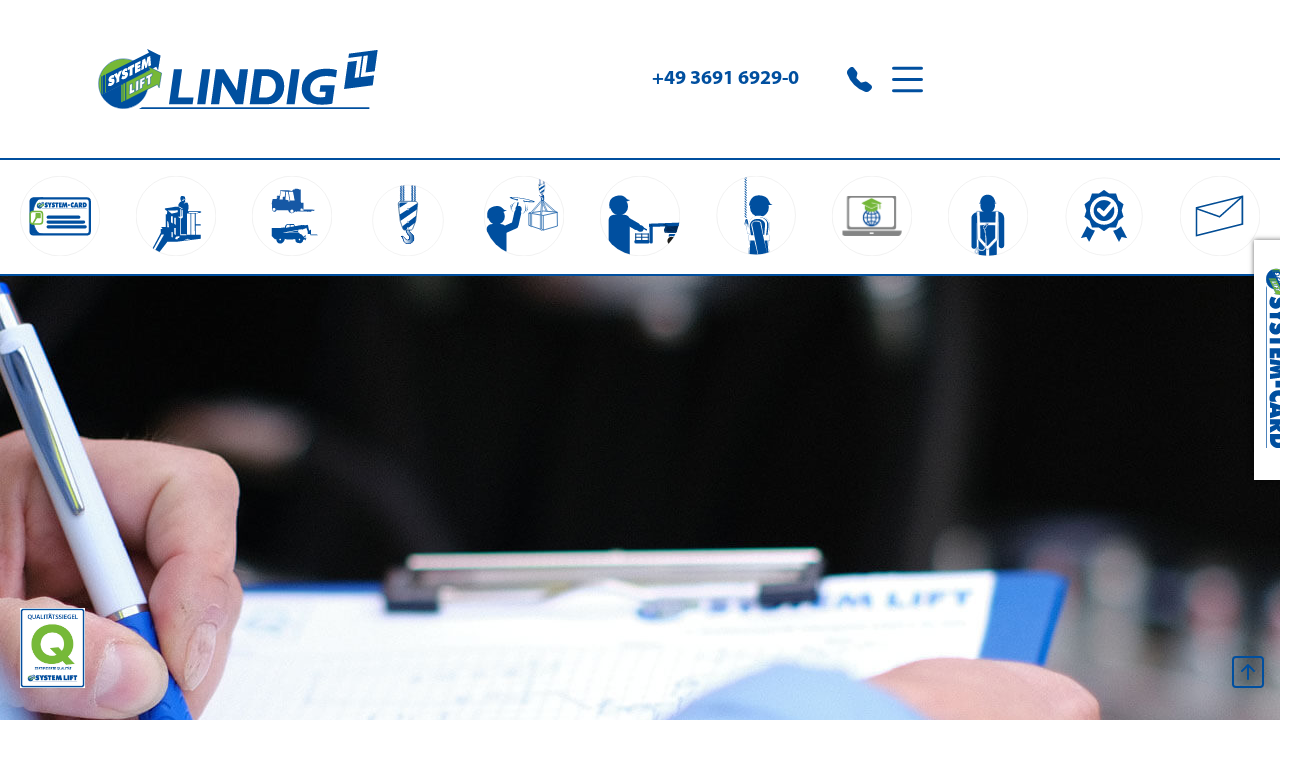

--- FILE ---
content_type: text/html; charset=UTF-8
request_url: https://arbeitsbuehnen.lindig.com/qualitaet.html
body_size: 17296
content:
<!doctype html>
<html lang="de-DE">
<head>
        <title>SYSTEM-CARD Qualität</title>
    <meta name="description" content="Mit der SYSTEM-CARD einfach sicher! Erleben Sie Schulungsqualität auf höchstem Niveau."/>
    <meta charset="utf-8">
    <meta name="robots" content="index,follow"/>
    <meta name="viewport" content="width=device-width, initial-scale=1">
    <link rel="preload" as="style" href="https://arbeitsbuehnen.lindig.com/build/assets/app-DvB2Xm2x.css" /><link rel="preload" as="style" href="https://arbeitsbuehnen.lindig.com/build/assets/app-C6_8n5KC.css" /><link rel="modulepreload" as="script" href="https://arbeitsbuehnen.lindig.com/build/assets/app-JiWE4pHV.js" /><link rel="modulepreload" as="script" href="https://arbeitsbuehnen.lindig.com/build/assets/axios-CCb-kr4I.js" /><link rel="modulepreload" as="script" href="https://arbeitsbuehnen.lindig.com/build/assets/_commonjsHelpers-Cpj98o6Y.js" /><link rel="stylesheet" href="https://arbeitsbuehnen.lindig.com/build/assets/app-DvB2Xm2x.css" /><link rel="stylesheet" href="https://arbeitsbuehnen.lindig.com/build/assets/app-C6_8n5KC.css" /><script type="module" src="https://arbeitsbuehnen.lindig.com/build/assets/app-JiWE4pHV.js"></script>    <style>
        #BasicContent > .row > div > .row {
            padding: 4rem 0;
        }
    </style>
    <style>
        #pics-header {
    position: relative;
    margin-bottom:80px !important;
}
#pics-header h1 {
    color: #fff;
    text-shadow: none !important;
    background-color: #004F9F;
    padding: 30px 70px;
    position: absolute;
    bottom: 0;
    width:100%;
    text-align:center;
    -webkit-transform: translateY(100%);
    transform: translateY(100%); 
}
.1st_column{margin-top:80px !important;}


/*Media Queries*/

@media only screen 
  and (min-device-width: 360px) 
  and (max-device-width: 1012px) 
  { 
 #pics-header h1{font-size:1em;width:100%;
  background-color: #004F9F;
    padding:20px;
    margin:0;}}
    </style>
<link rel="canonical" href="
https://www.systemlift.de/qualitaet.html"/>
<style>@keyframes slideSide {
    0% {
        transform: translateX(100%);
    }
    100% {
        transform: translateX(0);
    }

}

@keyframes slideBottom {
    0% {
        transform: translateY(100%);
    }
    100% {
        transform: translateY(0);
    }

}

.systemcard-teaser {
    display: none;
    position: fixed;
    bottom: 0;
    right: 0;
    left: 0;
    padding: 1rem;
    box-sizing: border-box;
    background: white;
    box-shadow: 0 0 5px rgba(0,0,0, .6);
    animation: 0.6s ease-in 3s forwards slideBottom;
    z-index: 9999;
}

.systemcard-teaser a {
    width: 100%;
    height: 100%;
    display: flex;
    align-items: center;
    justify-content: center;
}

.systemcard-teaser img {
    width: 180%;
    margin-left:-42px;
}

@media (max-width: 960px) {
    .systemcard-teaser img {
    display:block;
    width:60%;
    margin-left:auto;
    margin-right:auto;
    }
}   


@media screen and (min-width: 760px) {
    .systemcard-teaser {
        display: block;
        right: 0;
        left: auto;
        top: 15rem;
        width: 3rem;
        height: 15rem;
        transform: translateX(100%);
        animation: 0.6s ease-in 3s forwards slideSide;

    }
    .systemcard-teaser span {
        min-width: 100px;
        transform: rotate(90deg);
    }
}
#header {
    border-bottom:2px solid #004f9f;
}
.phonebox {
    position:absolute;
    margin-top:40px;
    margin-left:28%;
}
body {
        overflow-x:hidden;
}
.Frau-SC img {
    height:150px;
}
#SocialMedia ul {
    width:120px;
}
#SocialMedia ul li img.icon {
    width:40px;
    height:40px;
}
#q-global {
    position:fixed;
    left:20px;
    bottom:32px;
}
#q-global img {
    width:65px;
}
 @media (max-width:960px) {
    #q-global img {
        display:none;
    }
    .phonebox {
        display:none;
    }
}
#BasicFooter {
    margin-top:50px;
}
#HeaderMenue.content.pb-2.pb-sm-5 {
    display:flex;
    float:right;
    align-items:right !important;
    justify-content:center !important;
}


#HeaderMenue .show > li > ul.show > li > a .title{
    font-weight: 400 !important;
}
.menue-toggle {
    display:flex;
    margin-top:24px;
    /* margin-bottom:-35px; */
    /* margin-left:85%; */
}
/* #HeaderMenue ul.show {
    margin-right:10%;
    margin-top:25px;
} */
#footer-adressen {
    height:300px;
}
#footer-adressen p {
    font-size:0.7vw;
}
#footer-adressen h5 {
    font-size:0.9vw;
}
@media (max-width:960px) {
    /* #HeaderMenue {
        margin-top:-100px;
    } */
    #company_adress {
        text-align:left;
    }
    #headlinefooter {
        margin-top:25px;
    }
    #footer-adressen {
        height:100% !important;
    }
    #footer-adressen p {
        font-size:16px;
    }
    #footer-adressen h5 {
        font-size:20px;
        text-align:center;
    }
}
#HeaderLogo img.img-fluid {
    max-width: 300px;
    margin-left:5%;
    margin-top:25px;
    padding-bottom:25px;
    max-height: 85px;
}
.logo-big{
    max-height: 90px !important;
}
.logo-big-90{
    max-height: 90px !important;
}
.logo-big-95{
    max-height: 95px !important;
}
.logo-big-100{
    max-height: 100px !important;
}
.logo-big-w350{
    max-width: 350px !important;
}
.logo-big-w450{
    max-width: 450px !important;
}
@media (max-width:500px) {
    .logo-big-w350{
        max-width: 200px !important;
    }
}
@media (max-width:625px) {
    .logo-big-w450{
        max-width: 200px !important;
    }
}

#pics-header {
    height:600px;
}
#pics-header h1{
    color:#fff;
}
#pics-header h1{
    color:#fff;
    text-shadow: black 0.1em 0.1em 0.2em;
}
@media (max-width:960px) {
    #pics-header.full-width-column {
        height:30vw;
    }
    #pics-header {
        background-size: 100% auto !important;
        background-repeat:no-repeat;
    }
    /* .full-width-column {
        margin-left:-12px;
        margin-right:-12px;
    } */
    #pics-header h1 {
        text-align:center !important;
    }
}
@media (max-width:500px) {
    #pics-header h1 {
        max-width: 90%;
    }
}
.FullscreenMeta.detail .text-white p {
    color:#fff;
    text-shadow: black 0.1em 0.1em 0.2em;
}
@media (max-width:960px) {
    .bi-arrow-up-square {
        display:none;
    }
    #BasicFooterMeta {
        text-align:center;
    }
    #BasicFooterMeta .flex-grow-1 {
        text-align:center;
    }
    #SocialMedia ul {
        margin-left:auto;
        margin-right:auto;
        margin-bottom:30px;
        text-align:center;
        align-items:center;
    }
}
.RentalNavigation ul {
    display: flex;
    flex-direction: row;
    margin:0;
    padding: 0;
    flex-wrap: wrap;
}
#header .row div:nth-child(2){
    display: flex;
    justify-content: end;
}
@media (max-width:767px) {
    .container{
        padding-left: 0;
        padding-right: 0;
    }
    #q-teaser > div:nth-child(2){
        text-align: center;
    }
    #siegel-mainpage img{
        max-width: 50%;
    }
    /* #BasicHeader {
        height: 125px;
    } */
    .m1-t-mobile{
        margin-top: 1rem;
    }
    .m2-t-mobile{
        margin-top: 2rem;
    }
    .m1-t-mobile-img img{
        margin-top: 1rem;
    }
    .m2-t-mobile-img img{
        margin-top: 2rem;
    }
    
}
.splide__slide .d-flex{
    height: 100% !important;
}
.h-auto .splide__track .splide__list .splide__slide div, .h-auto .splide__track .splide__list .splide__slide div ul{
    height: auto !important;
    margin-bottom: 4.5rem;
}
.h-auto .splide__track .splide__list .splide__slide h3{
    height: auto !important;
}
.h-auto .splide__track .splide__list .splide__slide > a{
    position: absolute;
    bottom: 0;
    left: 0;
    right: 0;
}


@media (max-width:991px) {
    .splide__slide .d-flex{
        flex-direction: column !important;
    }
    .splide__slide .d-flex > div{
        width: 100% !important;
    }
    .splide__slide .d-flex .d-none{
        height: 55vw !important;
        display: block !important;
    }
}
.splide__pagination {
    bottom: -1.5rem !important;
}
.splide__slide .d-flex .bg-primary{
    display: flex;
    flex-direction: column;
    justify-content: center;
    height: 100%;
}
@media (max-width: 767.98px){
    .Slider1 {
    padding-left: 0;
    padding-right: 0;
    }
    .splide__arrows .splide__arrow--prev {
        left: 1rem !important;
    }
    .splide__arrows .splide__arrow--next {
        right: 1rem !important;
    }
}
#columne-qualtaetssiegel h2 {
    margin-top: 80px;
}
#columne-qualtaetssiegel p {
    margin-bottom: 80px;
}
/* #BasicHeader #HeaderLogo img {
    max-width: 250px;
} */
#BasicHeader .row div:nth-child(2){
    display: flex;
    justify-content: end;
}
#BasicHeader.sticky #HeaderLogo img.img-fluid {
    max-width: 200px !important;
    height: auto !important;
}
#BasicHeader.sticky .menue-toggle{
    margin-top:12px;
}
#BasicHeader #menu > svg, #BasicHeader #menu-svg > svg  {
        margin-top: -.5rem;
    }
@media (min-width:501px){
    #BasicHeader #collapse-menu{
        padding-top: 8px;
    }
}
@media (max-width:500px){
    #BasicHeader #HeaderLogo img {
        max-width: 250px !important;
    }
    /* #BasicHeader .sticky #menu > svg {
        margin-top: 0.5rem;
    } */
    #BasicHeader #menu > svg, #BasicHeader #menu-svg > svg {
        margin-top: 0rem;
    }
    #BasicHeader #collapse-menu{
        padding-top: 8px;
    }
}
@media (max-width:400px){
    #BasicHeader #HeaderLogo img {
        max-width: 200px;
    }
    /* #BasicHeader .sticky #menu > svg {
        margin-top: 0.5rem;
    } */
    #BasicHeader #menu > svg, #BasicHeader #menu-svg > svg {
        margin-top: .5rem;
    }
}
@media (max-width:767px) {
    .container{
        padding-left: 0;
        padding-right: 0;
    }
    #q-teaser > div:nth-child(2){
        text-align: center;
    }
    #siegel-mainpage img{
        max-width: 50%;
    }
    /* #BasicHeader {
        height: 125px;
    } */
    .m1-t-mobile{
        margin-top: 1rem;
    }
    .m2-t-mobile{
        margin-top: 2rem;
    }
}
/* ANCHOR Standardklassen */
/* ANCHOR Basics */
.w100{
    width: 100%;
}
.max-w100{
    max-width: 100%;
}
.vertical-center-left > div:first-child{
    display: flex;
    flex-direction: column;
    justify-content: center;
}
.vertical-center-right > div:last-child{
    display: flex;
    flex-direction: column;
    justify-content: center;
}


/* ANCHOR Images */
@media (min-width:768px) {
    .h100{
        height: 100%;
    }
    .h100-rec-img-left > div:first-child{
        height: 100%;
    }
    .h100-rec-img-right > div:last-child{
        height: 100%;
    }
    .h100-img img{
        height: 100%;
    }
    .max-h100{
        max-height: 100%;
    }
}
.object-fit img{
    object-fit: cover;
}
.object-position-0 img{
    object-position: 0%;
}
.object-position-10 img{
    object-position: 10%;
}
.object-position-20 img{
    object-position: 20%;
}
.object-position-30 img{
    object-position: 30%;
}
.object-position-40 img{
    object-position: 40%;
}
.object-position-50 img{
    object-position: 50%;
}
.object-position-60 img{
    object-position: 60%;
}
.object-position-70 img{
    object-position: 70%;
}
.object-position-80 img{
    object-position: 80%;
}
.object-position-90 img{
    object-position: 90%;
}
.object-position-100 img{
    object-position: 100%;
}
.my-4 .Accordion__header h4, .my-4 .Accordion__header h3 {
    max-width: 85%;
}

/* ANCHOR Standard Margin */
.m0-auto{
    margin: 0 auto;
}
.m0{
    margin: 0;
}
.m0-t{
    margin-top: 0;
}
.m0-b{
    margin-bottom: 0;
}
.m0-tb{
    margin-top: 0;
    margin-bottom: 0;
}
.m0-l{
    margin-left: 0;
}
.m0-r{
    margin-right: 0;
}
.m0-lr{
    margin-left: 0;
    margin-right: 0;
}
.m1-t{
    margin-top: 1rem !important;
}
.m1-b{
    margin-bottom: 1rem !important;
}
.m2-t{
    margin-top: 2rem !important;
}
.m2-b{
    margin-bottom: 2rem !important;
}
.m3-t{
    margin-top: 3rem !important;
}
.m3-b{
    margin-bottom: 3rem !important;
}
.m4-t{
    margin-top: 4rem !important;
}
.m4-b{
    margin-bottom: 4rem !important;
}
.m1-tb{
    margin-top: 1rem !important;
    margin-bottom: 1rem !important;
}
.m2-tb{
    margin-top: 2rem !important;
    margin-bottom: 2rem !important;
}
.m3-tb{
    margin-top: 3rem !important;
    margin-bottom: 3rem !important;
}
.m4-tb{
    margin-top: 4rem !important;
    margin-bottom: 4rem !important;
}
.m1-l{
    margin-left: 1rem !important;
}
.m1-r{
    margin-right: 1rem !important;
}
.m2-l{
    margin-left: 2rem !important;
}
.m2-r{
    margin-right: 2rem !important;
}
.m3-l{
    margin-left: 3rem !important;
}
.m3-r{
    margin-right: 3rem !important;
}
.m4-l{
    margin-left: 4rem !important;
}
.m4-r{
    margin-right: 4rem !important;
}
.m1-lr{
    margin-left: 1rem !important;
    margin-right: 1rem !important;
}
.m2-lr{
    margin-left: 2rem !important;
    margin-right: 2rem !important;
}
.m3-lr{
    margin-left: 3rem !important;
    margin-right: 3rem !important;
}
.m4-lr{
    margin-left: 4rem !important;
    margin-right: 4rem !important;
}
/* ANCHOR Standard Padding */
.p0{
    padding: 0;
}
.p0-t{
    padding-top: 0;
}
.p0-b{
    padding-bottom: 0;
}
.p0-tb{
    padding-top: 0;
    padding-bottom: 0;
}
.p0-l{
    padding-left: 0;
}
.p0-r{
    padding-right: 0;
}
.p0-lr{
    padding-left: 0;
    padding-right: 0;
}
.p1-t{
    padding-top: 1rem !important;
}
.p1-b{
    padding-bottom: 1rem !important;
}
.p2-t{
    padding-top: 2rem !important;
}
.p2-b{
    padding-bottom: 2rem !important;
}
.p3-t{
    padding-top: 3rem !important;
}
.p3-b{
    padding-bottom: 3rem !important;
}
.p4-t{
    padding-top: 4rem !important;
}
.p4-b{
    padding-bottom: 4rem !important;
}
.p1-tb{
    padding-top: 1rem !important;
    padding-bottom: 1rem !important;
}
.p2-tb{
    padding-top: 2rem !important;
    padding-bottom: 2rem !important;
}
.p3-tb{
    padding-top: 3rem !important;
    padding-bottom: 3rem !important;
}
.p4-tb{
    padding-top: 4rem !important;
    padding-bottom: 4rem !important;
}
.p1-l{
    padding-left: 1rem !important;
}
.p1-r{
    padding-right: 1rem !important;
}
.p2-l{
    padding-left: 2rem !important;
}
.p2-r{
    padding-right: 2rem !important;
}
.p3-l{
    padding-left: 3rem !important;
}
.p3-r{
    padding-right: 3rem !important;
}
.p4-l{
    padding-left: 4rem !important;
}
.p4-r{
    padding-right: 4rem !important;
}
.p1-lr{
    padding-left: 1rem !important;
    padding-right: 1rem !important;
}
.p2-lr{
    padding-left: 2rem !important;
    padding-right: 2rem !important;
}
.p3-lr{
    padding-left: 3rem !important;
    padding-right: 3rem !important;
}
.p4-lr{
    padding-left: 4rem !important;
    padding-right: 4rem !important;
}
/* ANCHOR Standard Text-Styles */
.text-white{
    color: white !important;
}
.text-center{
    text-align: center !important;
}
.text-left{
    text-align: left !important;
}
.text-right{
    text-align: right !important;
}
.text-underline{
    text-decoration: underline !important;
}
.font-size-110{
    font-size: 110%;
}
.font-size-120{
    font-size: 120%;
}
.font-size-130{
    font-size: 130%;
}
.font-size-140{
    font-size: 140%;
}
.font-size-150{
    font-size: 150%;
}
.hyphens-auto{
    hyphens: auto;
}
/* ANCHOR Standard Link-Styles */
.link-bold a{
    text-decoration: none !important;
    font-weight: bold !important;
}
.link-bold li a{
    text-decoration: none !important;
    font-weight: bold !important;
}
.link-semibold a{
    text-decoration: none !important;
    font-weight: 500 !important;
}
.link-semibold li a{
    text-decoration: none !important;
    font-weight: 500 !important;
}
.link-color a:not(.btn){
    color: #004f9f !important;
}
.link-color-gray a:not(.btn){
    color: #565656 !important;
}
.link-color-gray a:hover:not(.btn){
    color: #70BC35 !important;
}
.link-color a:hover:not(.btn){
    color: #70BC35 !important;
}
.link-color-white a:not(.btn){
    color: #ffffff !important;
}
.link-color-white a:hover:not(.btn){
    color: #70BC35 !important;
}
.maps-btn{
    background-color: #70BC35;
    border: none;
    color: white;
    font-weight: bold;
    padding: 0.5rem 1rem;
}
.maps-btn:hover{
    background-color: #004f9f !important;
}




.justify-content-center{
    justify-content: center;
}
.align-items-center{
    align-items: center;
}
.news-repeater p * {
    color: white !important;
}
.row{
    justify-content: center;
    max-width: 100%;
    margin: 0 auto;
}
.container {
padding-left: 0 !important;
padding-right: 0 !important;
}

.row {
margin-left: 0 !important;
margin-right: 0 !important;
}
/* .DeviceSearchRent__result div:first-child{
    display: flex;
    justify-content: center;
    align-items: center;
}
.DeviceSearchRent__result div:first-child a{
    width: 60%;
}
.modal-body .img-preview{
    display: flex;
    height: 90%;
    justify-content: center;
    align-items: center;
}
.modal-body .img-preview > img{
    width: 50%;
} */
.DeviceSearchRent__search .engines {
    flex-wrap: wrap;
}
.DeviceSearchRent__search form button{
    height: auto !important;
}

.mobile-table-date{
    max-width: 50%;
}
.mobile-table{
    overflow-x: auto !important;
}
.custom-description{
    margin-left: .8rem;
    color:#004F9F;
    font-weight: bold;
}
.hero-headline-bg-grey {
    max-width: 100% !important;
    color: #004f9f;
    background-color: #f8f9fa;
    text-align: center;
    padding-top: 1rem;
    padding-bottom: 1rem;
}
.hero-headline-bg-blue {
    max-width: 100% !important;
    color: white;
    background-color: #004f9f;
    text-align: center;
    padding-top: 1rem;
    padding-bottom: 1rem;
}
/* ANCHOR Cookie Consent Tool */
.ccm-settings-summoner {
    bottom: 125px !important;
}
.klaro .cookie-notice:not(.cookie-modal-notice) { z-index: 55555; }
.klaro .cookie-notice { background-color: white !important; }
.klaro .cookie-notice .cn-body p { color: rgb(78, 91, 94) !important; }
.klaro .cookie-notice a { color: #70BC35 !important; }
.klaro .cookie-modal .cm-powered-by {display: none;}
.klaro .cookie-modal a { color: #70BC35 !important; }
#klaro .klaro .cm-btn.cm-btn-danger.cn-decline,
#klaro .klaro .cm-btn.cm-btn-success { background: #004F9F !important; }
#klaro .klaro .cookie-modal .cm-modal { background-color: white !important; }
#klaro .klaro .cookie-modal .cm-modal p, #klaro .klaro .cookie-modal .cm-modal h1, #klaro .klaro .cookie-modal .cm-modal .cm-list-title { color: rgb(78, 91, 94) !important; }
#klaro .klaro .cookie-modal .cm-list-input.required:checked+.cm-list-label .slider { background-color: #004F9F; }
#klaro .klaro .cookie-modal .cm-list-input:checked+.cm-list-label .slider { background-color: #004F9F; }
#klaro .klaro .cookie-modal .cm-list-input.only-required+.cm-list-label .slider { background-color: #004F9F; }
#klaro .cookie-notice .cn-learn-more {color: rgb(78, 91, 94) !important; font-weight: bold;}
/* ANCHOR PopUp */
#popup-container{
    position: fixed;
    top: 0;
    left: 0;
    right: 0;
    bottom: 0;
    background: rgba(255,255,255,.7);
    z-index: 100;
    cursor: pointer;
}
#popup{
    position: absolute;
    width: 50%;
    border: solid 1px black;
    top: 50%;
    transform: translateY(-50%);
    background-color: white;
    padding: 2rem;
    text-align: center;
}
@media (max-width:1024px) {
    #popup{
        width: 90%;
    }
}

#popup::after{
        content: 'X';
        display: block;
        position: absolute;
        right: 1rem;
        top: 0.3rem;
        padding: 0rem;
        font-weight: bold;
        font-size: 1.5rem;
        color: #004F9F;
}
/* ANCHOR Marquee */
.marquee {
    width: 100%;
    line-height: 100%;
    background-color: #AED581;
    color: white;
    white-space: nowrap;
    overflow: hidden;
    box-sizing: border-box;
}
.marquee p{
    margin-bottom: .5rem;
    margin-top: .5rem;
}
.marquee p a{
    color: black !important;
    font-family: sans-serif;
    display: inline-block;
    padding-left: 100%;
    animation: marquee 30s linear infinite;
    text-decoration: none !important;
}
@keyframes marquee {
    0%   { transform: translate(0, 0); }
    100% { transform: translate(-100%, 0); }
}
.marquee p a:hover{
    animation-play-state: paused;
}
/* ANCHOR Telefonmenu */
.collapsable-menu label{
    cursor: pointer;
} 
.menu-content {
    /*   font-family: 'Oswald', sans-serif; */
    /*   padding: 0 0 50px; */
    position: absolute;
    right: 155px;
    top: 23px;
    z-index: 999;
    background-color: #ffffff;
}

.collapsable-menu {
/*   padding: 0px 30px; */
    max-width: 500px;
    display: flex;
    align-items: center;
}

.collapsable-menu ul {
    list-style-type: none;
    padding: 0;
    margin: 0;
    border: 1px solid #e9ecef;
    background-color: #ffffff;
    z-index: 999;
}

li{
padding: 0.5rem;
    border-bottom: 1px solid #e9ecef;
    position: relative;
}

.collapsable-menu a {
    display: block;
    text-decoration: none;
}

/* .collapsable-menu label {
    font-family: 'Sedgwick Ave Display', cursive;
    font-size: 40px;
    display: block;
    cursor: pointer;
    background: url(menu.png) no-repeat left center;
    padding: 10px 0 10px 50px;
} */

.menu-content {
    max-height: 0;
    overflow: hidden;
    /* font-family: 'Oswald', sans-serif;  */
    min-width: 290px;
}

#menu, #menu-svg {
    display: none;
}

#menu:checked, #menu-svg:checked {
    display: none;
}

#menu:checked ~ .menu-content, #menu-svg:checked ~ .menu-content {
    max-height: 100%;
    overflow: visible;
}

@media (max-width:767px) {
    .menu-content {
        right: 115px;
        top: 23px;
        z-index: 999;
        background-color: #ffffff;
    }
    .menu-content {
        min-width: 260px;
    }
}
@media (max-width:575px) {
    .menu-content {
        right: 55px;
        top: 80px;
    }
    .menu-content {
        min-width: 260px;
    }
    #HeaderMenue > ul{
        width: 300px !important;
    }
}


.h100-img .d-inline:has(> img){
    display: flex !important;
    align-items: flex-start;
    height: 100%;
}
.DeviceSearch__Filter > .col-12:nth-child(3){
    display: none;
}
#HeaderMenue > .show li svg{
    width: 20px;
    height: 20px;
}

#slidein-top{
    position: absolute;
    z-index: 999;
    top: 40px;
    width: 490px;
    left:0;
    right:0;
    margin-left: auto;
    margin-right: auto;
  }
  @media (max-width:1280px) {
    #slidein-top{
      display: none !important;
    }
  }
  .slide-in-top {
      -webkit-animation: slide-in-top 1.5s both;
              animation: slide-in-top 1.5s both;
  }
  .fade-out {
      -webkit-animation: fade-out 0.75s ease-out both;
              animation: fade-out 0.75s ease-out both;
  }
  @-webkit-keyframes slide-in-top {
    0% {
      -webkit-transform: translateY(-1000px);
              transform: translateY(-1000px);
      opacity: 0;
    }
    100% {
      -webkit-transform: translateY(0);
              transform: translateY(0);
      opacity: 1;
    }
  }
  @keyframes slide-in-top {
    0% {
      -webkit-transform: translateY(-1000px);
              transform: translateY(-1000px);
      opacity: 0;
    }
    100% {
      -webkit-transform: translateY(0);
              transform: translateY(0);
      opacity: 1;
    }
  }
   @-webkit-keyframes fade-out {
    0% {
      opacity: 1;
    }
    100% {
      opacity: 0;
    }
  }
  @keyframes fade-out {
    0% {
      opacity: 1;
    }
    100% {
      opacity: 0;
    }
  }

@media (min-width: 1280px){
    .modal-lg, .modal-xl {
        max-width: 1200px;
    }
    #modal > div > div > div.modal-body > div.row > div:nth-child(1){
        width: 65%;
    }
    #modal > div > div > div.modal-body > div.row > div:nth-child(2){
        width: 35%;
    }
}
/* ANCHOR Merkliste */
#watchlist .nav-item button{
    color: white;
}
#watchlist .nav-item:first-child button{
    background-color: #76b837;
}
#watchlist .nav-item:last-child button{
    background-color: #004f9f;
}
#watchlist .nav-item{
    padding: 0;
}
#watchlist .nav-item button{
    font-weight: bold;
}
#watchlist .nav-item .active{
    font-weight: normal;
}
.text-warning svg{
    fill: #70bc35 !important;
}
#to-watchlist{
    position: fixed;
    right: 1.5rem;
    line-height: 1;
    bottom: 4.5rem;
}
@media screen and (min-width: 760px){
    #to-watchlist{
        bottom: 2rem;
        right: 3.5rem;
    }
}
/* ANCHOR Modal Buttons */
.modal-footer{
    padding: 1.5rem;
}
#modal .modal-body .row .col-md-6:nth-child(2) a:nth-of-type(1){
    position: fixed;
    bottom: 2rem;
    margin-left: 11rem;
    color: #fff;
    background-color: #004f9f;
    border-color: #004f9f;
}
#modal .modal-body .row .col-md-6:nth-child(2) a:nth-of-type(1):hover{
    background-color: #004387;
    border-color: #003f7f;
}
#modal .modal-body .row .col-md-6:nth-child(2) a:nth-of-type(2){
    position: fixed;
    bottom: 2rem;
    margin-left: 20rem;
    color: #fff;
    background-color: #004f9f;
    border-color: #004f9f;
}
#modal .modal-body .row .col-md-6:nth-child(2) a:nth-of-type(2):hover{
    background-color: #004387;
    border-color: #003f7f;
}
@media (max-width:1279px) {
    #modal .modal-body .row .col-md-6:nth-child(2) a:nth-of-type(1){
        margin-left: 9.5rem;
    }
    #modal .modal-body .row .col-md-6:nth-child(2) a:nth-of-type(2){
        margin-left: 18.5rem;
    }
}
@media (max-width:991px) {
    #modal .modal-body .row .col-md-6:nth-child(2) a:nth-of-type(1){
        margin-left: .5rem;
    }
    #modal .modal-body .row .col-md-6:nth-child(2) a:nth-of-type(2){
        margin-left: 9.5rem;
    }
}
@media (max-width:575px) {
    #modal .modal-body .row .col-md-6:nth-child(2) a:nth-of-type(1){
        bottom: .75rem;
        margin-left: .5rem;
    }
    #modal .modal-body .row .col-md-6:nth-child(2) a:nth-of-type(2){
        bottom: .75rem;
        margin-left: 9.5rem;
    }
}
.menue-toggle{
    margin-top: 0 !important;
}
#BasicHeader .row .col-md-6:last-child{
    align-items:center;
}
#modal + div {
    margin: 1.5rem 9% !important;
}
#modal + div img{
    position: absolute;
    top: 50%;
    left: 50%;
    transform: translate(-50%, -50%);
}
.footer-last-img img{
max-width:230px;
height:auto !important;
}
.footer-last-img-small img{
max-width:170px;
height:auto !important;
}
#floating-icon img {
    width: 65px;
    height: auto;
    position: fixed;
    left: 20px;
    bottom: 120px;
}
#modal > div > div > div.modal-body > div.row > div:nth-child(1) > div:nth-child(4){
    display: none !important;
}
@media (max-width: 1470px) {
  .RentalNavigation ul li a{
    max-width: 80px;
    max-height: 80px;
  }
  .RentalNavigation ul li a img{
    max-width: 80px;
    max-height: 80px;
  }
}
/* ANCHOR Barriere */
body > div.text-light.text-center.fs-sm.py-2 > a {color: rgb(78, 91, 94) !important;}

.btn-secondary{
    background-color: #004f9f !important;
    border-color: white !important;
}
#BasicFooterMeta h3{
font-size: 1.25rem;
}


/* ANCHOR Burgernavigation Animation */
/* @media screen and (min-width: 768px){ */
    #HeaderMenue .show li > ul{
        display: block;
        max-height: 0;
        overflow: hidden;
        transition: max-height .5s ease-out;
        margin-top: 0;
    }
    #HeaderMenue .show li.menuclick > ul{
        display: block;
        max-height: 800px;
        transition: max-height .5s ease-in;
    }
    #HeaderMenue .show li.noclick > a:active{
        pointer-events: none;
    }
    #HeaderMenue .show li > .arrow-right{
        transform: rotate(0deg);
        transition: transform .25s ease-out;
    }
    #HeaderMenue .show li > .arrow{
        pointer-events: none;
    }
    #HeaderMenue .show li.menuclick > .arrow-right{
        transform: rotate(90deg);
        transition: transform .25s ease-in;
    }
/* } */

/* No space left-right */
body > section.container-fluid.px-0.content.pb-2.pb-sm-5 > .row{
    margin-left: 0;
    margin-right: 0;
}
body > section.container-fluid.px-0.content.pb-2.pb-sm-5 > .row > .col-12{
    padding-left: 0;
    padding-right: 0;
}
#BasicHeader > .row{
    margin-left: 0;
    margin-right: 0;
}#BasicFooterMeta {
    word-break: break-word;
    hyphens: auto;
}
#SocialMedia ul li a img.icon {
    color: #4d5b5f;
    fill: #4d5b5f;
    width: 20px;
    height: 20px;
}#BasicFooter h1,
#BasicFooter h2,
#BasicFooter h3,
#BasicFooter h4,
#BasicFooter h5,
#BasicFooter h6 {
    color: var(--bs-body-color);
}
    </style>
    <style>
        .phpdebugbar {
            display: none;
        }

        .m--accordion-title {
            background: #e8e8e8;
            padding: calc(var(--bs-gutter-x) * 0.5);
            display: block;
            cursor: pointer;
            position: relative;
            z-index: 1;
        }

        .m--accordion-title .icon {
            float: right;
        }

        .m--accordion-title .icon svg {
            transition: all ease-in-out .4s;
        }

        .m--accordion-title + .container,
        .m--accordion-title + .single-column {
            border: 1px solid #e8e8e8;
            margin-bottom: 1rem;
            padding-top: 1rem;
            margin-top: -1rem;
            transition: all ease-in-out .4s, opacity linear .2s .3s;
            max-height: 0;
            transform: scale(1, 0);
            transform-origin: top;
            overflow: hidden;
            opacity: 0;
        }

        .m--accordion-title + .single-column {
            padding-right: calc(var(--bs-gutter-x) * 0.5);
            padding-left: calc(var(--bs-gutter-x) * 0.5);
        }

        .m--accordion-title + .container {
            /* display: none; */
            /* max-height: 0px; */
            /* overflow: hidden; */
            /* opacity: 0; */
            /* margin-left: 0; */
            /* margin-right: 0; */
            /* padding-left: calc(var(--bs-gutter-x)*0.5); */
        }


        .m--accordion-title + .container.is-open,
        .m--accordion-title + .single-column.is-open {
            max-height: 5000px;
            transform: scale(1, 1);
            opacity: 1;

        }

        .m--accordion-title.is-open .icon svg {
            transform: rotate(90deg);
        }

    </style>
    </head>
<body data-pid="469">
    <section id="BasicHeader"     class="container-fluid px-0 px-md-5 py-4 container-fluid link-color link-bold"
  >
<div class="row">
            <div class="col-12 col-md-6">
        <div id="HeaderLogo"     class="d-inline"
  >
<a href="/">
                    <img class="img-fluid" src="https://cdn.systemlift.de/104116/Lindig_Kombilogo_2019.6vsRTX.svg"   alt="SYSTEM LIFT Partnerlogo" />
                    </a>
</div>

        </div>
    <div class="col-12 col-md-6">
        <div   >
<div id="telephone-single" class="align-items-center me-5 d-none d-md-flex">   <a href="tel:+49369169290" class="h5 fw-bold text-decoration-none mb-0">+49 3691 6929-0</a> </div>
</div>

                    <div   >
<div id="collapse-menu" class="collapsable-menu">     <input type="checkbox" id="menu">     <label for="menu">       <div id="menu" class="align-items-center d-flex">         <svg xmlns="http://www.w3.org/2000/svg" width="25" height="25" fill="#004f9f" class="bi bi-telephone-fill me-2" viewBox="0 0 16 16"><path fill-rule="evenodd" d="M1.885.511a1.745 1.745 0 0 1 2.61.163L6.29 2.98c.329.423.445.974.315 1.494l-.547 2.19a.678.678 0 0 0 .178.643l2.457 2.457a.678.678 0 0 0 .644.178l2.189-.547a1.745 1.745 0 0 1 1.494.315l2.306 1.794c.829.645.905 1.87.163 2.611l-1.034 1.034c-.74.74-1.846 1.065-2.877.702a18.634 18.634 0 0 1-7.01-4.42 18.634 18.634 0 0 1-4.42-7.009c-.362-1.03-.037-2.137.703-2.877L1.885.511z"/></svg>       </div>     </label>                  <div id="menu-list" class="menu-content">         <ul>           <li><a href="tel:+49369169290">Eisenach: <span style="font-weight: 400;">+49 3691 6929-0</span></a></li>           <li><a href="tel:+49361779160">Erfurt: <span style="font-weight: 400;">+49 361 77916-0</span></a></li>           <li><a href="tel:+4955190036630">Göttingen: <span style="font-weight: 400;">+49 551 9003663-0</span></a></li>           <li><a href="tel:+495605924890">Kassel: <span style="font-weight: 400;">+49 5605 92489-0</span></a></li>           <li><a href="tel:+49368245980">Suhl: <span style="font-weight: 400;">+49 3682 4598-0</span></a></li>           <li><a href="tel:+493943900020">Wernigerode: <span style="font-weight: 400;">+49 3943 90002-0</span></a></li>         </ul>     </div>   </div>      <script>   window.addEventListener('click', function(e){     if(document.getElementById('collapse-menu').contains(e.target)){       if(!document.getElementById("menu").checked){         document.getElementById("menu").checked = true;       }else{         document.getElementById("menu").checked = false;       }     } else if(!document.getElementById('collapse-menu').contains(e.target) && (!document.getElementById('menu-list').contains(e.target))){       document.getElementById("menu").checked = false;     }   });   </script>
</div>

                    <nav id="HeaderMenue"   >
<ul>
                    <li>
            <a href="https://arbeitsbuehnen.lindig.com">                                <span class="title">MIETPROGRAMM</span>
            </a>                            <ul>
                                            <li>
                            <a href="https://arbeitsbuehnen.lindig.com/anhaenger-arbeitsbuehnen.html">                                                                <span class="title">Anhänger-Arbeitsbühnen</span>
                            </a>                        </li>
                                            <li>
                            <a href="https://arbeitsbuehnen.lindig.com/lkw-arbeitsbuehnen.html">                                                                <span class="title">LKW-Arbeitsbühnen</span>
                            </a>                        </li>
                                            <li>
                            <a href="https://arbeitsbuehnen.lindig.com/scherenarbeitsbuehnen.html">                                                                <span class="title">Scheren-Arbeitsbühnen</span>
                            </a>                        </li>
                                            <li>
                            <a href="https://arbeitsbuehnen.lindig.com/gelenkteleskop-arbeitsbuehnen.html">                                                                <span class="title">Gelenkteleskop-Arbeitsbühnen</span>
                            </a>                        </li>
                                            <li>
                            <a href="https://arbeitsbuehnen.lindig.com/spezial-arbeitsbuehnen.html">                                                                <span class="title">Spezial-Arbeitsbühnen</span>
                            </a>                        </li>
                                            <li>
                            <a href="https://foerdertechnik.lindig.com/de/" target="_blank" rel="noopener">                                                                <span class="title">Gabelstapler</span>
                            </a>                        </li>
                                            <li>
                            <a href="https://arbeitsbuehnen.lindig.com/teleskop-arbeitsbuehnen.html">                                                                <span class="title">Teleskop-Arbeitsbühnen</span>
                            </a>                        </li>
                                            <li>
                            <a href="https://arbeitsbuehnen.lindig.com/teleskopstapler.html">                                                                <span class="title">Teleskopstapler</span>
                            </a>                        </li>
                                    </ul>
                    </li>
                            <li>
            <a href="https://arbeitsbuehnen.lindig.com/verkauf.html">                                <span class="title">VERKAUFSPROGRAMM</span>
            </a>                    </li>
                            <li>
            <a href="https://arbeitsbuehnen.lindig.com/system-card-gesamtprogramm.html">                                <span class="title">SYSTEM-CARD SCHULUNGEN</span>
            </a>                            <ul>
                                            <li>
                            <a href="https://arbeitsbuehnen.lindig.com/system-card-gesamtprogramm.html">                                                                <span class="title">SYSTEM-CARD Gesamtprogramm</span>
                            </a>                        </li>
                                            <li>
                            <a href="https://arbeitsbuehnen.lindig.com/system-card-hubarbeitsbuehne.html">                                                                <span class="title">SYSTEM-CARD Hubarbeitsbühne</span>
                            </a>                        </li>
                                            <li>
                            <a href="https://arbeitsbuehnen.lindig.com/system-card-flurfoerderzeug-und-telestapler.html">                                                                <span class="title">Flurförderzeug und Telestapler</span>
                            </a>                        </li>
                                            <li>
                            <a href="https://arbeitsbuehnen.lindig.com/system-card-kran.html">                                                                <span class="title">SYSTEM-CARD Kran</span>
                            </a>                        </li>
                                            <li>
                            <a href="https://arbeitsbuehnen.lindig.com/system-card-anschlaeger.html">                                                                <span class="title">SYSTEM-CARD Anschläger</span>
                            </a>                        </li>
                                            <li>
                            <a href="https://arbeitsbuehnen.lindig.com/system-card-einweiser.html">                                                                <span class="title">SYSTEM-CARD Einweiser</span>
                            </a>                        </li>
                                            <li>
                            <a href="https://arbeitsbuehnen.lindig.com/system-card-anwender-psaga.html">                                                                <span class="title">SYSTEM-CARD Anwender PSAgA</span>
                            </a>                        </li>
                                            <li>
                            <a href="https://arbeitsbuehnen.lindig.com/e-learning-1.html">                                                                <span class="title">SYSTEM-CARD E-Learning</span>
                            </a>                        </li>
                                            <li>
                            <a href="https://arbeitsbuehnen.lindig.com/dienstleistungen-psa.html">                                                                <span class="title">PSA für Hubarbeitsbühnen</span>
                            </a>                        </li>
                                            <li>
                            <a href="https://arbeitsbuehnen.lindig.com/qualitaet.html">                                                                <span class="title">SYSTEM-CARD Qualität</span>
                            </a>                        </li>
                                            <li>
                            <a href="https://arbeitsbuehnen.lindig.com/downloads.html">                                                                <span class="title">Downloads</span>
                            </a>                        </li>
                                            <li>
                            <a href="https://arbeitsbuehnen.lindig.com/schulungsanfrage.html">                                                                <span class="title">Schulungsanfrage</span>
                            </a>                        </li>
                                            <li>
                            <a href="https://arbeitsbuehnen.lindig.com/kontaktlose-system-card-schulungen.html">                                                                <span class="title">NEU: Kontaktlose Schulung &amp; Unterweisung im E-Learning-Format</span>
                            </a>                        </li>
                                    </ul>
                    </li>
                            <li>
            <a href="https://arbeitsbuehnen.lindig.com/dienstleistungen.html">                                <span class="title">DIENSTLEISTUNGEN</span>
            </a>                    </li>
                            <li>
            <a href="https://arbeitsbuehnen.lindig.com/ueber-lindig.html">                                <span class="title">INFORMATIONEN</span>
            </a>                            <ul>
                                            <li>
                            <a href="https://arbeitsbuehnen.lindig.com/ueber-lindig.html">                                                                <span class="title">Über LINDIG</span>
                            </a>                        </li>
                                            <li>
                            <a href="https://arbeitsbuehnen.lindig.com/ueber-system-lift.html">                                                                <span class="title">Über SYSTEM LIFT</span>
                            </a>                        </li>
                                            <li>
                            <a href="https://arbeitsbuehnen.lindig.com/system-lift-qualitaetssiegel.html">                                                                <span class="title">Das SYSTEM LIFT Qualitätssiegel</span>
                            </a>                        </li>
                                            <li>
                            <a href="https://arbeitsbuehnen.lindig.com/anfahrt.html">                                                                <span class="title">Anfahrt</span>
                            </a>                        </li>
                                            <li>
                            <a href="https://arbeitsbuehnen.lindig.com/faq.html">                                                                <span class="title">FAQ</span>
                            </a>                        </li>
                                    </ul>
                    </li>
                            <li>
            <a href="https://arbeitsbuehnen.lindig.com/anfrage.html">                                <span class="title">ANFRAGE</span>
            </a>                    </li>
                            <li>
            <a href="https://arbeitsbuehnen.lindig.com/neuheiten.html">                                <span class="title">NEUHEITEN</span>
            </a>                    </li>
                            <li>
            <a href="https://arbeitsbuehnen.lindig.com/impressum.html">                                <span class="title">IMPRESSUM</span>
            </a>                    </li>
                            <li>
            <a href="https://arbeitsbuehnen.lindig.com/datenschutz.html">                                <span class="title">DATENSCHUTZ</span>
            </a>                    </li>
                </ul>
</nav>

        </div>
        </div>
</section>
                <section     class="container-fluid px-0 content pb-2 pb-sm-5"
  >
<div class="row">
            <div class="col-12 col-md-12">
        <nav     class="RentalNavigation full-width-column"
  >
<ul>
                    <li>
            <a href="https://arbeitsbuehnen.lindig.com/system-card-gesamtprogramm.html">                <img class="icon" alt="SYSTEM-CARD Gesamtprogramm" src="https://cdn.systemlift.de/104324/Piktorgramm-SC-Gesamt.IYAjsI.svg" />                <span class="title">SYSTEM-CARD Gesamtprogramm</span>
            </a>                    </li>
                            <li>
            <a href="https://arbeitsbuehnen.lindig.com/system-card-hubarbeitsbuehne.html">                <img class="icon" alt="SYSTEM-CARD Hubarbeitsbühne" src="https://cdn.systemlift.de/104325/Piktogramm-System-Card-Hubarbeitsbuehnen.7X05pN.svg" />                <span class="title">SYSTEM-CARD Hubarbeitsbühne</span>
            </a>                    </li>
                            <li>
            <a href="https://arbeitsbuehnen.lindig.com/system-card-flurfoerderzeug-und-telestapler.html">                <img class="icon" alt="SYSTEM-CARD Flurförderzeug und Telestapler" src="https://cdn.systemlift.de/104326/Flurfoerderzeuge_Telestapler.u6nUxv.svg" />                <span class="title">SYSTEM-CARD Flurförderzeug und Telestapler</span>
            </a>                    </li>
                            <li>
            <a href="https://arbeitsbuehnen.lindig.com/system-card-kran.html">                <img class="icon" alt="SYSTEM-CARD Kran" src="https://cdn.systemlift.de/104327/Piktogramm-System-Card-Kran.li7QCu.svg" />                <span class="title">SYSTEM-CARD Kran</span>
            </a>                    </li>
                            <li>
            <a href="https://arbeitsbuehnen.lindig.com/system-card-anschlaeger.html">                <img class="icon" alt="SYSTEM-CARD Anschläger" src="https://cdn.systemlift.de/104328/Anschlaeger.kOBV7w.svg" />                <span class="title">SYSTEM-CARD Anschläger</span>
            </a>                    </li>
                            <li>
            <a href="https://arbeitsbuehnen.lindig.com/system-card-einweiser.html">                <img class="icon" alt="SYSTEM-CARD Einweiser" src="https://cdn.systemlift.de/104329/Einweiser_neu.abd4ht.svg" />                <span class="title">SYSTEM-CARD Einweiser</span>
            </a>                    </li>
                            <li>
            <a href="https://arbeitsbuehnen.lindig.com/system-card-anwender-psaga.html">                <img class="icon" alt="SYSTEM-CARD Anwender PSAgA" src="https://cdn.systemlift.de/104330/Anwender_PSAgA.DGP02G.svg" />                <span class="title">SYSTEM-CARD Anwender PSAgA</span>
            </a>                    </li>
                            <li>
            <a href="https://arbeitsbuehnen.lindig.com/e-learning-1.html">                <img class="icon" alt="E-Learning" src="https://cdn.systemlift.de/104331/E-Learning.Ou52MC.svg" />                <span class="title">E-Learning</span>
            </a>                    </li>
                            <li>
            <a href="https://arbeitsbuehnen.lindig.com/dienstleistungen-psa.html">                <img class="icon" alt="PSAgA für Hubarbeitsbühnen" src="https://cdn.systemlift.de/104332/PSAgA_Hub.jResvs.svg" />                <span class="title">PSAgA für Hubarbeitsbühnen</span>
            </a>                    </li>
                            <li>
            <a href="https://arbeitsbuehnen.lindig.com/qualitaet.html">                <img class="icon" alt="Qualität" src="https://cdn.systemlift.de/142813/Qualitaet_2025.svg" />                <span class="title">Qualität</span>
            </a>                    </li>
                            <li>
            <a href="https://arbeitsbuehnen.lindig.com/schulungsanfrage.html">                <img class="icon" alt="Schulungsanfrage" src="https://cdn.systemlift.de/104334/Anfrage.IlqVMq.svg" />                <span class="title">Schulungsanfrage</span>
            </a>                    </li>
                </ul>
</nav>

                    <div id="pics-header"     class="full-width-column d-flex justify-content-center align-items-center"
     style="background-image:url(/cms/8/SYSTEM-CARD_Qualitaet.jgI4rV.XHGnl3.jpg);background-size:cover;background-position:center;"
 >
<h1>SYSTEM-CARD Qualität</h1>
</div>

                    <div class="container">
    <div class="row">
<div     class="row m4-tb h100-rec-img-right h100-img object-fit object-position-0 link-bold link-color-white vertical-center-left TeaserTwoColumn image-right ListIconWrapper"
  >
<div class="col-12 col-md-6">
                                                        <h2     class="m2-t headline"
  >
Unsere Qualität
</h2>

                                    <div     class="m2-b ListIconWrapper"
      data-aos="fade-up-right"
>
<p>Das Schulungsmanagement, die Trainer und die Trainingszentren unterliegen hohen Qualitäts- und Sicherheitsstandards:</p><ul><li>TÜV-zertifiziertes Qualitätsmanagement nach ISO 9001 der SYSTEM LIFT AG</li><li>Jedes Schulungszentrum richtet sich bei Schulungen nach dem Schulungshandbuch „<em>Vereinbarung für das Betreiben eines Schulungszentrums</em>", das zentral verwaltet und aktualisiert wird</li><li>Regelmäßige Prüfung der 60 Trainingszentren durch Qualitäts-Checks der SYSTEM LIFT AG</li><li>Unangekündigte Schulungsaudits</li><li>Dreistufige Trainerausbildung mit Lernvorbereitungstestaten im Vorfeld der Trainerlehrgänge und je drei praktischen und theoretischen Prüfungen. Durch diesen Ansatz werden unsere Trainer in ihrem persönlichen Kompetenzaufbau begleitet und entwickeln ihre Erfahrungen systematisch weiter</li></ul>
</div>

                                    <div   >
<a href="https://cdn.systemlift.de/136985/081448-AVS-SystemLift-AG-QM-WA-24-de.pdf" target="_blank" rel="noopener">TÜV Nord Zertifikat DIN EN ISO 9001 (deutsch)</a>
</div>

                                    <div     class="m2-b"
  >
<a href="https://cdn.systemlift.de/136986/081448-AVS-SystemLift-AG-QM-WA-24-en.pdf" target="_blank" rel="noopener">TÜV Nord Zertifikat DIN EN ISO 9001 (englisch)</a>
</div>

                                            </div>
                            <div class="col-12 col-md-6">
                                                        <div     class="d-inline"
      data-aos="zoom-in-right"
>
<img class="img-fluid" data-aos="zoom-in-right"  srcset="https://cdn.systemlift.de/27260/responsive-images/Qualit%C3%A4tssiegel_Systemlift___media_library_original_559_569.jpg 559w, https://cdn.systemlift.de/27260/responsive-images/Qualit%C3%A4tssiegel_Systemlift___media_library_original_467_475.jpg 467w, https://cdn.systemlift.de/27260/responsive-images/Qualit%C3%A4tssiegel_Systemlift___media_library_original_391_398.jpg 391w, https://cdn.systemlift.de/27260/responsive-images/Qualit%C3%A4tssiegel_Systemlift___media_library_original_327_333.jpg 327w, https://cdn.systemlift.de/27260/responsive-images/Qualit%C3%A4tssiegel_Systemlift___media_library_original_273_278.jpg 273w, https://cdn.systemlift.de/27260/responsive-images/Qualit%C3%A4tssiegel_Systemlift___media_library_original_229_233.jpg 229w, [data-uri] 32w" onload="window.requestAnimationFrame(function(){if(!(size=getBoundingClientRect().width))return;onload=null;sizes=Math.ceil(size/window.innerWidth*100)+'vw';});" sizes="1px" src="https://cdn.systemlift.de/27260/Qualitätssiegel_Systemlift.jpg" width="559" height="569" alt="SYSTEM LIFT Qualitätssiegel">
</div>

                                            </div>
</div>
    </div>
</div>



                    <div     class="row m4-b link-bold link-color-white vertical-center-right h100-img object-fit FullwidthTeaserTwoColumn image-left full-width-column ListIconWrapper"
  >
<div class="col-12 col-md-4">
                                                        <div     class="d-inline"
  >
<img class="img-fluid"  srcset="https://cdn.systemlift.de/26882/responsive-images/Qualit%C3%A4t_4.rEjg35.Mg2btp___media_library_original_1000_604.jpg 1000w, https://cdn.systemlift.de/26882/responsive-images/Qualit%C3%A4t_4.rEjg35.Mg2btp___media_library_original_836_505.jpg 836w, https://cdn.systemlift.de/26882/responsive-images/Qualit%C3%A4t_4.rEjg35.Mg2btp___media_library_original_700_423.jpg 700w, https://cdn.systemlift.de/26882/responsive-images/Qualit%C3%A4t_4.rEjg35.Mg2btp___media_library_original_585_353.jpg 585w, https://cdn.systemlift.de/26882/responsive-images/Qualit%C3%A4t_4.rEjg35.Mg2btp___media_library_original_489_295.jpg 489w, https://cdn.systemlift.de/26882/responsive-images/Qualit%C3%A4t_4.rEjg35.Mg2btp___media_library_original_409_247.jpg 409w, https://cdn.systemlift.de/26882/responsive-images/Qualit%C3%A4t_4.rEjg35.Mg2btp___media_library_original_342_207.jpg 342w, https://cdn.systemlift.de/26882/responsive-images/Qualit%C3%A4t_4.rEjg35.Mg2btp___media_library_original_286_173.jpg 286w, [data-uri] 32w" onload="window.requestAnimationFrame(function(){if(!(size=getBoundingClientRect().width))return;onload=null;sizes=Math.ceil(size/window.innerWidth*100)+'vw';});" sizes="1px" src="https://cdn.systemlift.de/26882/Qualität_4.rEjg35.Mg2btp.jpg" width="1000" height="604" alt="SYSTEM LIFT Trainer bei einer SYSTEM LIFT Schulung">
</div>

                                            </div>
                            <div class="col-12 col-md-8">
                                                        <h2     class="m2-t headline"
  >
Zertifizierungsinhalte
</h2>

                                    <div     class="m2-b ListIconWrapper"
  >
<ul><li><strong>Ausbildung und Befähigung</strong> der SYSTEM-CARD-Trainer nach SYSTEM LIFT Standard</li><li><strong>Gültigkeit des Befähigungsnachweises</strong></li><li>Durchführung <strong>regelwerkskonformer SYSTEM-CARD-Schulungen </strong>nach den verbindlichen Mindestanforderungen für System Card-Schulungszentren</li><li>Vorhalten geeigneter <strong>Schulungsräume und praktischer Trainingsmöglichkeiten</strong></li><li>Verwendung der aktuellen und relevanten <strong>Formulare</strong>, Abwicklung mit der SYSTEM LIFT-Zentrale</li></ul>
</div>

                                            </div>
</div>



                    <div     class="row m4-b vertical-center-left h100-img object-fit FullwidthTeaserTwoColumn image-right full-width-column ListIconWrapper"
  >
<div class="col-12 col-md-8">
                                                        <h2     class="m2-t headline"
      data-aos="fade-up-right"
>
Die SYSTEM-CARD-Qualitätspolitik der avs SYSTEM LIFT AG
</h2>

                                    <div     class="m2-b ListIconWrapper"
      data-aos="fade-up-right"
>
<p><strong>Mit Sicherheit - nach gesetzlichen Vorgaben - durch Qualität zur Marktführerschaft:</strong></p><p>Über die Netzwerkpartner der avs SYSTEM LIFT AG wird eine flächendeckende Vermietung von Hubarbeitsbühnen, Staplern und Kranen sichergestellt. Gefahren im Umgang mit den Geräten lassen sich jedoch nicht ganz vermeiden. Unser Anspruch ist, dem Kunden sichere Geräte zur Verfügung zu stellen und ihm zu helfen, den Umgang mit den Geräten so sicher wie möglich zu gestalten.</p><p><strong>Unser SYSTEM-CARD Schulungssystem wird regelmäßig geprüft:</strong></p><ul><li>um ständige Verbesserungen zu erzielen</li><li>um sich den verändernden Anforderungen am Markt zu stellen</li><li>um Erfahrungen einfließen zu lassen</li></ul>
</div>

                                            </div>
                            <div class="col-12 col-md-4">
                                                        <div     class="d-inline"
      data-aos="flip-up"
>
<img class="img-fluid" data-aos="flip-up"  srcset="https://cdn.systemlift.de/26890/responsive-images/Qualit%C3%A4t_6___media_library_original_1000_604.jpg 1000w, https://cdn.systemlift.de/26890/responsive-images/Qualit%C3%A4t_6___media_library_original_836_505.jpg 836w, https://cdn.systemlift.de/26890/responsive-images/Qualit%C3%A4t_6___media_library_original_700_423.jpg 700w, https://cdn.systemlift.de/26890/responsive-images/Qualit%C3%A4t_6___media_library_original_585_353.jpg 585w, https://cdn.systemlift.de/26890/responsive-images/Qualit%C3%A4t_6___media_library_original_489_295.jpg 489w, https://cdn.systemlift.de/26890/responsive-images/Qualit%C3%A4t_6___media_library_original_409_247.jpg 409w, https://cdn.systemlift.de/26890/responsive-images/Qualit%C3%A4t_6___media_library_original_343_207.jpg 343w, https://cdn.systemlift.de/26890/responsive-images/Qualit%C3%A4t_6___media_library_original_286_173.jpg 286w, [data-uri] 32w" onload="window.requestAnimationFrame(function(){if(!(size=getBoundingClientRect().width))return;onload=null;sizes=Math.ceil(size/window.innerWidth*100)+'vw';});" sizes="1px" src="https://cdn.systemlift.de/26890/Qualität_6.jpg" width="1000" height="604" alt="SYSTEM LIFT Schulungen - Schutzhelm">
</div>

                                            </div>
</div>



                    <div class="container">
    <div class="row">
                    <div     class="splide Slider1 m4-b object-position-100"
  >
<div class="splide__track">
        <ul class="splide__list">
                                            <li     class="splide__slide"
  >
<div class="d-flex">
                        <div class="bg-primary text-white p-5 Slider1__left">
                                                        <h2 class
                            ="text-white mt-0 h2">Einfach sicher</h2>
                            <p><strong>Mit Sicherheit:</strong></p><p>Mit unseren Bedienerschulungen wollen wir den Umgang mit den Geräten sicherer machen und dem gewerblichen Mieter bei seiner Unterweisungspflicht zur Seite stehen. Dafür vermitteln unsere Trainer allen Teilnehmern ein umfangreiches Wissen rund um Hubarbeitsbühnen, Stapler und Krane. Auch praktische Verhaltensregeln für den sicheren Umgang mit den Geräten werden im Rahmen der Schulungen umfassend trainiert. </p><p><strong>Nach gesetzlichen Vorgaben:</strong></p><p>Wir haben den Anspruch, Schulungen anzubieten, die über den gesetzlichen Standard und die vorgegebene Norm ISO 18878 hinausgehen. Der gesetzliche Standard orientiert sich hierbei an dem berufsgenossenschaftlichen DGUV-Grundsatz 308-008 „Ausbildung und Beauftragung der Bediener von Hubarbeitsbühnen“.</p><p><br></p>
                                                    </div>
                        <div class="Slider1__bg d-none d-sm-block"
                             style="background-image:url(https://cdn.systemlift.de/26889/DSC06727.jpg);">
                                                    </div>
                    </div>
</li>
                                            <li     class="splide__slide"
  >
<div class="d-flex">
                        <div class="bg-primary text-white p-5 Slider1__left">
                                                        <h2 class
                            ="text-white mt-0 h2">Hohes Niveau</h2>
                            <p><strong>Durch Qualität:</strong></p><p>Um unsere Schulungen auf diesem hohen Niveau zu halten, wird unser Schulungskonzept regelmäßig geprüft und angepasst. Des Weiteren sorgen Vorgaben für die Durchführung der regelmäßigen Trainerschulungen, der Bedienerschulungen bis hin zur Rechnungsstellung für einen gleichbleibend hohen Standard.</p><p><strong>Qualitätssiegel für reibungslose Arbeit in der Höhe:</strong></p><p>Durch langjährige Praxiserfahrung und geschultes Fachpersonal zeichnen wir uns als Höhenzugangsexperten für die Vermietung und Schulung für Höhenzugangstechnik aus.</p><p><br></p>
                                                    </div>
                        <div class="Slider1__bg d-none d-sm-block"
                             style="background-image:url(https://cdn.systemlift.de/26879/Qualität_1.GKXwST.8xOvfC.jpg);">
                                                    </div>
                    </div>
</li>
                    </ul>
    </div>
</div>
        
        
            </div>
</div>

        </div>
        </div>
</section>
                <section     class="container-fluid px-0"
  >
<div class="row">
            <div class="col-12 col-md-12">
        <div id="bfsg" class="container m2-b" style="display:none;"> <div class="row">      <div class="single-column"> <h2 class=" headline">Hinweis zum Barrierefreiheitsstärkungsgesetz (BFSG)</h2>    <div> <p>Unser Unternehmen bietet Dienstleistungen ausschließlich für gewerbliche Kunden (B2B) an. Gemäß § 2 Absatz 2 BFSG findet das Gesetz nur auf Produkte und Dienstleistungen Anwendung, die für Verbraucher im Sinne des § 13 BGB bestimmt sind. Da unser Angebot ausschließlich an Unternehmer im Sinne des § 14 BGB gerichtet ist und nicht für Verbraucher erbracht wird, unterliegt unser Unternehmen nicht dem Anwendungsbereich des BFSG.</p> </div> </div>    </div> </div>
<script>
const url = window.location.href.toLowerCase();
const erlaubteBegriffe = ["impressum", "legal"];

if (erlaubteBegriffe.some(begriff => url.includes(begriff))) {
  document.querySelector("#bfsg").style.display = "block";
}
</script>
        </div>
        </div>
</section>
                <section     class="container-fluid px-0"
  >
<div class="row">
            <div class="col-12 col-md-12">
        <div   >

</div>

        </div>
        </div>
</section>
                <section id="BasicFooterMeta"     class="px-0 py-4 border-top border-gray-400 border-2 container Frau-SC"
  >
<div class="row">
            <div class="col-12 col-md-3">
        <h3     class=" headline"
  >
Direkt Navigation
</h3>

                    <nav id="DirectNavigation"   >
<ul>
                    <li>
            <a href="https://arbeitsbuehnen.lindig.com/impressum.html">                                <span class="title">Impressum</span>
            </a>                    </li>
                            <li>
            <a href="https://arbeitsbuehnen.lindig.com/datenschutz.html">                                <span class="title">Datenschutz</span>
            </a>                    </li>
                            <li>
            <a href="https://www.lindig.com/home" target="_blank" rel="noopener">                                <span class="title">Zur LINDIG Fördertechnik GmbH</span>
            </a>                    </li>
                </ul>
</nav>

        </div>
    <div class="col-12 col-md-3">
        <h3 id="headlinefooter"     class=" headline"
  >
Direkt Kontakt
</h3>

                    <div     class="d-flex flex-nowrap flex-row"
  >
<div class="flex-grow-1">
            LINDIG Fördertechnik GmbH<br />
            Albert-Lindig-Straße 1<br />
            99819 Krauthausen/Eisenach<br />
            Telefon: <a href="tel:+49 3691 6929-0">+49 3691 6929-0</a><br />
            E-Mail: <a href="mailto:mietbuehnen@lindig.com">mietbuehnen@lindig.com</a>
        </div>
</div>

        </div>
    <div class="col-12 col-md-3">
        <h3 id="headlinefooter"     class=" headline"
  >
Social Media
</h3>

                    <nav id="SocialMedia"   >
<ul>
                    <li>
            <a href="https://www.instagram.com/lindigswelt/">                <img class="icon" alt="Instagram" src="https://cdn.systemlift.de/104335/bxl-instagram-alt.gwiTiE.svg" />                <span class="title">Instagram</span>
            </a>                    </li>
                            <li>
            <a href="https://www.facebook.com/lindigft">                <img class="icon" alt="Facebook" src="https://cdn.systemlift.de/104336/bxl-facebook-circle.LvsUBQ.svg" />                <span class="title">Facebook</span>
            </a>                    </li>
                            <li>
            <a href="https://de.linkedin.com/company/lindigfoerdertechnik">                <img class="icon" alt="LinkedIn" src="https://cdn.systemlift.de/104337/linkedin.X1Snmp.svg" />                <span class="title">LinkedIn</span>
            </a>                    </li>
                            <li>
            <a href="https://www.youtube.com/user/LindigTV">                <img class="icon" alt="YouTube" src="https://cdn.systemlift.de/104338/youtube.1glCaE.svg" />                <span class="title">YouTube</span>
            </a>                    </li>
                            <li>
            <a href="https://www.xing.com/pages/lindigfordertechnikgmbh">                <img class="icon" alt="Xing" src="https://cdn.systemlift.de/104339/bxl-xing.uiESdl.svg" />                <span class="title">Xing</span>
            </a>                    </li>
                </ul>
</nav>

        </div>
    <div class="col-12 col-md-3">
        <div   >
<h3 class=" headline"> 24/7 für Sie da - Unsere Servicehotline </h3>     <div> <a href="tel:+498007244111"> 0800-72 44 111</a> </div>     <div style="font-size:80%;"> </div>
</div>

        </div>
        </div>
</section>
                <section     class="container-fluid px-0"
  >
<div class="row">
            <div class="col-12 col-md-12">
        <div   >

</div>

        </div>
        </div>
</section>
                <section     class="container-fluid px-0"
  >
<div class="row">
            <div class="col-12 col-md-12">
        <div   >

</div>

        </div>
        </div>
</section>
                <section     class="container-fluid px-0"
  >
<div class="row">
            <div class="col-12 col-md-12">
        <div class="systemcard-teaser">
        <a href="/system-card-gesamtprogramm.html" aria-label="Hier geht es zum SYSTEM-CARD Gesamtprogramm">
            <span><img src="/cms/SC_Logo_2021.svg" alt=""></span>
        </a>
    </div>
                    <div id="q-global"     class="d-inline"
  >
<a href="/system-lift-qualitaetssiegel.html">
                                                    <img class="img-fluid" src="/cms/layout_assets/Q-Siegel_RGB.3oZJdS.jpg"
                           alt="Das SYSTEM LIFT-Qualitätssiegel" />
                                            </a>
</div>

                    <script>
document.querySelector('#q-global a').ariaLabel = "Das SYSTEM LIFT Qualitätssiegel";
</script>
        </div>
        </div>
</section>
                <section     class="container-fluid px-0"
  >
<div class="row">
            <div class="col-12 col-md-12">
        <div   >

</div>

        </div>
        </div>
</section>
                <section     class="container-fluid px-0"
  >
<div class="row">
            <div class="col-12 col-md-12">
        <div   >

</div>

        </div>
        </div>
</section>
                <section     class="container-fluid px-0"
  >
<div class="row">
            <div class="col-12 col-md-12">
            </div>
        </div>
</section>
                <section     class="container-fluid px-0"
  >
<div class="row">
            <div class="col-12 col-md-12">
        <script>
    window['ga-disable-UA-3577159-1'] = true;
</script>
        </div>
        </div>
</section>
                <section     class="container-fluid px-0"
  >
<div class="row">
            <div class="col-12 col-md-12">
        <div   >
<script>     document.querySelector('[src*="/front-loader.svg"]').parentNode.href="https://foerdertechnik.lindig.com/de/Produktfinder/?offerType=rental&sorting[field]=productType&sorting[direction]=ASC";     document.querySelector('[src*="/front-loader.svg"]').parentNode.setAttribute('target', '_blank'); </script>
</div>

                    <script>
    if(document.getElementById('collapse-menu').parentNode !== null){
        let parent = document.getElementById('collapse-menu').parentNode;
    
        if (!parent.classList.contains("col-12")) {
            parent.outerHTML = parent.innerHTML;
        }
    }
</script>
                    <div   >
<script>     document.getElementsByClassName("RentalNavigation")[0].classList.add("d-none","d-md-block"); </script>
</div>

                    <div   >

</div>

                    <div   >

</div>

                    <script>
    window['ga-disable-UA-3577159-1'] = true;
</script>
                    <a id="to-watchlist" class="btn btn-primary fw-bold text-white text-uppercase" href="/merkliste.html">
    Merkliste
</a>
<script>
    if(!document.querySelector('.DeviceSearchRent') && !document.querySelector('.DeviceSearch')){
        document.querySelector('#to-watchlist').classList.add('d-none');
    }
</script>
                    <script>
document.addEventListener("DOMContentLoaded", () => {
  document.querySelector('.to-top').ariaLabel = "Zurück nach oben";
});
</script>
                    <script>
for (let i = 0;i < document.querySelectorAll("#HeaderMenue > ul > li").length;i++) {
        if(document.querySelectorAll("#HeaderMenue > ul > li")[i].querySelector('ul')){         
            document.querySelectorAll("#HeaderMenue > ul > li")[i].classList.add('noclick');     
        }     
        document.querySelectorAll("#HeaderMenue > ul > li")[i].addEventListener("click", function () {       
            document.querySelectorAll("#HeaderMenue > ul > li")[i].classList.toggle("menuclick");     
        }); 
    }
</script>
        </div>
        </div>
</section>
    
<div class="text-light text-center fs-sm py-2">
    <a style="color: currentColor" href="#data-privacy-modal">Datenschutzeinstellungen anpassen</a>
</div>

<a class="to-top" href="#">
    <svg xmlns="http://www.w3.org/2000/svg" fill="currentColor" class="bi bi-arrow-up-square" viewBox="0 0 16 16">
        <path fill-rule="evenodd"
              d="M15 2a1 1 0 0 0-1-1H2a1 1 0 0 0-1 1v12a1 1 0 0 0 1 1h12a1 1 0 0 0 1-1V2zM0 2a2 2 0 0 1 2-2h12a2 2 0 0 1 2 2v12a2 2 0 0 1-2 2H2a2 2 0 0 1-2-2V2zm8.5 9.5a.5.5 0 0 1-1 0V5.707L5.354 7.854a.5.5 0 1 1-.708-.708l3-3a.5.5 0 0 1 .708 0l3 3a.5.5 0 0 1-.708.708L8.5 5.707V11.5z"/>
    </svg>
</a>


<link rel="preload" as="style" href="https://arbeitsbuehnen.lindig.com/build/assets/app-DvB2Xm2x.css" /><link rel="preload" as="style" href="https://arbeitsbuehnen.lindig.com/build/assets/app-C6_8n5KC.css" /><link rel="modulepreload" as="script" href="https://arbeitsbuehnen.lindig.com/build/assets/app-JiWE4pHV.js" /><link rel="modulepreload" as="script" href="https://arbeitsbuehnen.lindig.com/build/assets/axios-CCb-kr4I.js" /><link rel="modulepreload" as="script" href="https://arbeitsbuehnen.lindig.com/build/assets/_commonjsHelpers-Cpj98o6Y.js" /><link rel="stylesheet" href="https://arbeitsbuehnen.lindig.com/build/assets/app-DvB2Xm2x.css" /><link rel="stylesheet" href="https://arbeitsbuehnen.lindig.com/build/assets/app-C6_8n5KC.css" /><script type="module" src="https://arbeitsbuehnen.lindig.com/build/assets/app-JiWE4pHV.js"></script>
<link rel="stylesheet" href="/cms/klaro/klaro.min.css">

<script src=https://cloud.ccm19.de/app.js?apiKey=63c981c8744e5bacc99f8e4d1ec455e895cd63019611c0bc&amp;domain=61b31f6cff59c70fab12bcc8 referrerpolicy="origin"></script>
<script>
    function accordion() {
        const className = '.m--accordion-title';
        const $titles = document.querySelectorAll(className)
        const accordion = {
            toggle($title) {
                const $next = $title.nextElementSibling;
                if (!$next) {
                    return;
                }
                $title.classList.toggle('is-open');
                $next.classList.toggle('is-open');
            },
            addItem($title) {
                const $icon = document.createElement('span');
                $icon.classList.add('icon', 'icon-down');
                $icon.innerHTML = '<svg xmlns="http://www.w3.org/2000/svg" width="24" height="24" style="fill: rgba(0, 0, 0, 1);transform: ;msFilter:;"><path d="M16.939 7.939 12 12.879l-4.939-4.94-2.122 2.122L12 17.121l7.061-7.06z"></path></svg>';
                $title.appendChild($icon);
            }
        };
        $titles.forEach($item => {
            accordion.addItem($item);
            $item.addEventListener('click', event => {
                accordion.toggle(event.target);
            });
        });
    }

    accordion();


</script>
</body>
</html>




--- FILE ---
content_type: image/svg+xml
request_url: https://cdn.systemlift.de/104325/Piktogramm-System-Card-Hubarbeitsbuehnen.7X05pN.svg
body_size: 725
content:
<svg xmlns="http://www.w3.org/2000/svg" xmlns:xlink="http://www.w3.org/1999/xlink" viewBox="0 0 48.59 48.59"><defs><style>.cls-1,.cls-4{fill:none;}.cls-2{clip-path:url(#clip-path);}.cls-3{fill:#004f9f;fill-rule:evenodd;}.cls-4{stroke:#c6c6c6;stroke-miterlimit:10;stroke-width:0.15px;}</style><clipPath id="clip-path"><circle class="cls-1" cx="24.38" cy="24.29" r="24.22"/></clipPath></defs><g id="Ebene_2" data-name="Ebene 2"><g id="Ebene_1-2" data-name="Ebene 1"><g class="cls-2"><path class="cls-3" d="M39.68,21.81c0-.82-8.06-.58-8.06-.58s-.24-.61.08-.86.25-1.23.25-2a6.86,6.86,0,0,0-.57-2.05l-1.1-.24-1.42.81L30,15.47s-.49-.58-.24-.58,0-2.24,0-2.24A4,4,0,0,0,28,12.07c-.82,0-.9.9-.9.9l-.49.58.49-.08v1.18l.33.57s.82-.33-.58.58l-.13.09a3.29,3.29,0,0,0-1.05,2.76H24s-2.91.57-5.15.81-1.15.9-1.15.9L19,21.46l-.25,1.84H18V31H15.31l.82,1.15H15.07v2.33L8.7,46.51H14l5.11-6.61H25l14.39-1.79v-2.5H36.27V30.1h2.91c.33,0,0-.83,0-.83H36.27V22.63S39.67,22.63,39.68,21.81ZM11.51,45.28H10.16l5.43-9.81h1.5ZM31,22.71h2.15v13H31Zm-2-8.41-.18-.69.83.75-.52.3-.61.53-.75-.53Zm-3.18,4.05,2.47,1.35v.53l-2.47-1.39Zm-.47,2.5V22l-3.7.86L19.4,21ZM24.16,25.3v4.36l-1-.69V25.3ZM19,31.09V27.32c.93,0,1,3.77,1,3.77Zm2.28-6.62h1v4.36l-1-.69Zm1.1,12.87-.75-.23V33.94l.75.23Zm.78-5.79h1v4.36l-1-.69Zm3.13,6.09h-1v.75H24.22c-.3,0-.45-.75-.45-.75l.76-.83,1.88-.3ZM26,25.31l-.2-.72,1.09.2V20l.73.47v3.89l.46.27V20.43l.47.42v4.2l-1.2.89v9.51h3.27v.47H26.83V25.51Zm5.66,13.31-2.87.53,2.64-1s1.59.23,1.89.23Zm4.11-2.9H33.57v-13h2.15ZM32.46,22.44l-.73-.66,6.29,0s.06.56-.87.63S32.46,22.44,32.46,22.44Z"/></g><circle class="cls-4" cx="24.29" cy="24.29" r="24.22"/></g></g></svg>

--- FILE ---
content_type: image/svg+xml
request_url: https://cdn.systemlift.de/104339/bxl-xing.uiESdl.svg
body_size: 668
content:
<?xml version="1.0" encoding="utf-8"?>
<!-- Generator: Adobe Illustrator 26.3.1, SVG Export Plug-In . SVG Version: 6.00 Build 0)  -->
<svg version="1.1" id="Ebene_1" xmlns="http://www.w3.org/2000/svg" xmlns:xlink="http://www.w3.org/1999/xlink" x="0px" y="0px"
	 viewBox="0 0 24 24" style="enable-background:new 0 0 24 24;" xml:space="preserve">
<style type="text/css">
	.st0{fill:#4E5B5F;}
</style>
<path class="st0" d="M5,6C4.8,6,4.6,6.1,4.6,6.3c0,0.1,0,0.2,0.1,0.3l2,3.4l-3.1,5.4c-0.1,0.1-0.1,0.3,0,0.4C3.6,16,3.8,16,3.9,16
	h2.9c0.3,0,0.7-0.2,0.8-0.5c0,0,3-5.3,3.1-5.5l-2-3.5C8.6,6.2,8.3,6,7.9,6H5z M17.2,2c-0.3,0-0.7,0.2-0.8,0.6L10,13.9l4.1,7.5
	c0.1,0.3,0.5,0.5,0.8,0.5h2.9c0.1,0,0.3-0.1,0.4-0.2c0.1-0.1,0.1-0.3,0-0.5l-4.1-7.4l6.4-11.3c0.1-0.1,0.1-0.3,0-0.5
	C20.4,2.1,20.2,2,20.1,2L17.2,2z"/>
</svg>


--- FILE ---
content_type: image/svg+xml
request_url: https://cdn.systemlift.de/104326/Flurfoerderzeuge_Telestapler.u6nUxv.svg
body_size: 2267
content:
<svg id="Ebene_1" data-name="Ebene 1" xmlns="http://www.w3.org/2000/svg" viewBox="0 0 48.59 48.59"><defs><style>.cls-1,.cls-3{fill:none;}.cls-1{stroke:#c6c6c6;stroke-miterlimit:10;stroke-width:0.15px;}.cls-2{fill:#1658a5;}.cls-2,.cls-3,.cls-4{fill-rule:evenodd;}.cls-3{stroke:#fff;stroke-miterlimit:3.86;stroke-width:0.08px;}.cls-4{fill:#004f9f;}</style></defs><circle class="cls-1" cx="24.29" cy="24.29" r="24.22"/><path class="cls-2" d="M37.43,21.19s-1.36-.08-1.36-.1h-.23s0,0,0,0h-.25s0,0,0,0h-.22s0,0,0,0h-.24s0,0,0,0h-.23s0,0,0,0h-.24s0,0,0,0h-.24s0,0,0,0H34s0,0,0,0h-.22s0,0,0,0h-.24s0,0,0,0h-.23s0,0,0,0H33s0,0,0,0h-.22s0,0,0,0h-.25s0,0,0,0h-.22s0,0,0,0H32s0,0,0,0h-.23s0,0,0,0h-.25s0,0,0,0h-.1a.21.21,0,0,1-.12-.14V20s0,0,0,0V18s0,0,0,0V16.63s0,0,0,0v-.4h-.49v-.08h0v0h-.17v.06h0v0s0,0,0,.06-.07,0-.1.08h-.25s0,0,0,0h-.41s0-.08.06-.09v-.44l-.16.06a.16.16,0,0,1-.1-.05v-.28s0,0,0,0v-.3s0,0,0,0V15s0,0,0,0v-.3s0,0,0,0v-.31s0,0,0,0V14s0,0,0,0v-.3s0,0,0,0v-.3s0,0,0,0v-.28s0,0,0,0v-.31s0,0,0,0v-.3s0,0,0,0v-.3s0,0,0,0v-.3s0,0,0,0v-.24s0,0,0,0v-.23s0,0,0,0v-.24s0,0,0,0v-.23s0,0,0,0v-.24s0,0,0,0v-.35s0,0,0,0V8.78s0,0,0,0V8.31l-.14-.13s-.1,0-.13,0h-.1s0,0,0,0-.12.07-.15.07h-.6V8L28,7.89c-.14,0-.3-.09-.45-.16h-.7s0,0,0,0h-.59s0,0,0,0L26,7.8c-.06.06-.06,0-.06.1A.69.69,0,0,0,26,8v.17a.16.16,0,0,0-.16,0s0,0,0,0-.12,0-.19,0H25.2s-.09.07-.09.07,0,0,0,0a.37.37,0,0,0-.17.13c-.06,0-.11.08-.13.11s-.1,0-.09.08a.65.65,0,0,0-.28.57h-.13l-2.11-.43h-.43s0,0,0,0h-.87s0,0,0,0,0,0,0,0,0,0,0,0h-.67s0,0,0,0h-.81s0,0,0,0,0,0,0,0l-.06,0h-1s0,0,0,0h-1s0,0,0,0h-.15c0,.13-.05-.09,0,.33l-.41,3.06c-.12-.1-.33-.1-.47-.16h-.2s0,0,0,0h-.42L15.2,12c0,.06-.1.06-.1.13s0,0,0,0v.21s0,0,0,0v.1l0,0c0,.05,0,.11.05.14a2.5,2.5,0,0,0,.29,0v.19s0,0,0,0,0,0,0,.06a.54.54,0,0,0,0,.15.48.48,0,0,0-.45.33v.44s0,.06,0,.08,0,0,0,0a.59.59,0,0,0,.09.18h-.3s0,0,0,0h-.78s0,0,0,0h-.58s0,0,0,0h-.88a3,3,0,0,1-.09.49c0,.05-.09.07-.13.12s.16,0,.22.06h.34s0,0,0,0h.25s0,0,.05,0,.06,0,.09,0,0,0,0,0h.26s0,0,0,0H14s0,0,0,0h.27s0,0,0,0h.2s0,0,0,0h.28a.35.35,0,0,1-.11,0s0,0,0,0,0,0,0,0l-.06,0s0,0,0,0h-.28s0,0,0,0h-.34s0,0,0,0H13.6s0,0,0,0h-.29s0,0,0,0h-.42s0,0,0,0h-.28a.22.22,0,0,0-.08,0l-.11,0s0,0-.07,0,0,0,0,0c-.14.83-.28,1.63-.43,2.46a.52.52,0,0,0,.2.08v1.89s0,0,0,0a.65.65,0,0,1,0,.2s0,.1,0,.13V20s0,0,0,0,0,0,0,0,0,0,0,0,0,0,0,0v.26s0,0,0,0a.83.83,0,0,0,.07.27,1.73,1.73,0,0,0,.3.57,1.62,1.62,0,0,0,.64.49,2.59,2.59,0,0,0,.4.09h.37s0,0,0,0a.65.65,0,0,0,.2,0,1.51,1.51,0,0,0,1-1.16H15s0,0,0,0a.4.4,0,0,1,.15,0c.11.07.16.26.26.35s.08,0,.1,0h.21s0,0,0,0h.2s0,0,0,0h.2s0,0,0,0h.2s0,0,0,0h.21s0,0,0,0h.2s0,0,0,0H17s0,0,0,0h.2s0,0,0,0h.2s0,0,0,0h.2s0,0,0,0h.2s0,0,0,0h.2s0,0,0,0h.2s0,0,0,0h.2s0,0,0,0h.2s0,0,0,0H19s0,0,0,0h.2s0,0,0,0h.2s0,0,0,0h.2s0,0,0,0h.2s0,0,0,0h.21s0,0,0,0h.2s0,0,0,0h.2s0,0,0,0h.2s0,0,0,0h.2s0,0,0,0h.2s0,0,0,0h.45s0,0,0,0H22s0,0,0,.05a2.23,2.23,0,0,0,1.82,1.69s0,0,0,0h.24l.09,0,.08,0a3.31,3.31,0,0,0,2.08-1.14,1.51,1.51,0,0,1,.28.05.25.25,0,0,0,.09.24h.61s0,0,0,0h.3c.05-.16.09-.33.14-.49.19.31.61.23.94.31H29s0,0,0,0a.68.68,0,0,1,.2,0s.16,0,.19,0h.22s0,0,0,0a1.2,1.2,0,0,1,.2,0s.16,0,.2,0h.21s0,0,0,0a.68.68,0,0,1,.2,0s.16,0,.19,0h.22s0,0,0,0a.65.65,0,0,1,.2,0s.16,0,.2,0h.21s0,0,0,0a1.33,1.33,0,0,1,.21,0s.16,0,.19,0h.22s0,0,0,0,.16,0,.2,0h.21s0,0,0,0,.17,0,.2,0,0,0,0,0,0,0,0,0a1.34,1.34,0,0,1,.35,0,2.92,2.92,0,0,1,.44.06h.21s0,0,0,0,.17,0,.2,0h.21s0,0,0,0a1.38,1.38,0,0,1,.2,0s.16,0,.19,0h.22s0,0,0,0,.16,0,.2,0h.21s0,0,0,0a.68.68,0,0,1,.2,0s.16,0,.19,0h.21s0,0,0,0h.21s0,0,0,0,0,0,0,0,.23-.11.28-.19a2.33,2.33,0,0,0,0-.27c0-.19,0-.08-.23-.14H36s0,0,0,0h-.2s0,0,0,0h-.2s0,0,0,0-.17,0-.2,0h-.21s0,0,0,0H35s0,0,0,0h-.2s0,0,0,0-.17,0-.2,0H34.3s0,0,0,0h-.2s0,0,0,0h-.2s0,0,0,0-.17,0-.2,0h-.21s0,0,0,0h-.2s0,0,0,0H33s0,0,0,0h-.2s0,0,0,0-.16,0-.19,0h-.21s0,0,0,0h-.2s0,0,0,0h-.2s0,0,0,0-.16,0-.19,0h-.21s0,0,0,0h-.2s0,0,0,0H31s0,0,0,0-.16,0-.19,0H30.6s0,0,0,0h-.2s0,0,0,0h-.2s0,0,0,0-.16,0-.19,0h-.22s0,0,0,0c-.34,0-.27,0-.4,0v-1s0,0,0,0a.88.88,0,0,0,0-.17h.09s.09,0,.12,0,.18-.06.23-.06H30s0,0,0,0h.07a1.74,1.74,0,0,1,.15-.13,1,1,0,0,1,.18,0c0,.14.26.09.26.22s0,.05,0,.05v.22a.42.42,0,0,0,.25.18s.1,0,.13,0h.21s0,0,0,0h.2s0,0,0,0h.2s0,0,0,0h.2s0,0,0,0h.2s0,0,0,0h.2s0,0,0,0h.2s0,0,0,0h.2s0,0,0,0h.2s0,0,0,0h.2s0,0,0,0h.22s0,0,0,0h.2s0,0,0,0H34s0,0,0,0h.2s0,0,0,0h.2s0,0,0,0h.2s0,0,0,0h.2s0,0,0,0h.2s0,0,0,0h.2s0,0,0,0h.2s0,0,0,0h.2s0,0,0,0H36l1.35.11h.29l.09-.1a.59.59,0,0,0,.07-.2V21.2C37.67,21.22,37.8,21.19,37.43,21.19Zm-24.08,0a.91.91,0,1,1,.91-.91A.91.91,0,0,1,13.35,21.17Zm6.51-8.58-1.23.08v1.62H16.75l.78-5.19,2.78.38Zm2.8,2.93-.59-.07.13-.71-1.89-.39.41-4.73h1.15l1,5.51Zm1.58,6.84a1,1,0,1,1,1-1A1,1,0,0,1,24.24,22.36Zm-1-7.42-.9-5.32h2.58l1,5.24Z"/><polyline class="cls-3" points="29.8 29.78 20.14 31.54 20.08 31.2"/><path class="cls-4" d="M28.24,33.37c0-.14.05-.27.07-.36v0l-6.9,1.26h7l0,0H28.2v-.33H28v-.21C28.05,33.55,28.15,33.44,28.24,33.37Z"/><path class="cls-4" d="M35.77,35.8l0-.33,3.74,0a.75.75,0,0,1,.25-.07v-.19h-4V32.87c-.14-.06-.13-.2-.12-.35h-.11a.13.13,0,0,1-.11.08c-.09.34-.37.27-.6.48a1.12,1.12,0,0,0,0,.26c-.21-.16-.16-.36-.2-.6-.09-.5-.31-1-.36-1.49a6.59,6.59,0,0,1-.16-.74V30.3s0,0,0-.06-.06-.16-.07-.22a1,1,0,0,0-.58-.36,1.23,1.23,0,0,0-.67.27h-1s0-.08,0-.13h-.82c0,.18-.1.13-.19.13s-.12.07-.18-.13h-.69l-3.79.68c-.27-.26-.35-.82-.59-1.22-.08,0-.16-.08-.24-.08H21.78L21,29.4a1.7,1.7,0,0,0-.85,1,3,3,0,0,0-.06.8c-.62.06-1.21.13-1.78.21,0,0,.05.06,0,.06h-.57c-.09.13-.4,0-.53.08s.05.05,0,.05H14.54c-.07,0,0-.07-.06-.07h-1c0,.08-.08.14-.16.14s-.12-.06-.15-.13H12.2c-.06.07-.18.07-.24.14v2s0-.08.06,0v2.91a.4.4,0,0,1,.13.13s.12,0,.14,0c.22.25.46.49.69.72s.67.63,1,1h.77a2.79,2.79,0,0,0,1.14,2.3c.3,0,.54.29.85.23,0,0,0,.06,0,.06h.74c.16-.07.42-.09.59-.15a3.5,3.5,0,0,0,1.62-1.78c0-.19.14-.36.17-.55s0-.32,0-.45H20c.17.33.7.17.93.41H25c.13-.17.56-.19.76-.27,0,.38.44.23.62.27a2,2,0,0,0,1.65,2.19s0,.06,0,.06h.67c.07,0,0,.07.06.07h.73a2,2,0,0,0,1.37-1.11c.11-.29.13-.64.27-.93.24-.07.62-.21.69-.21s.52.07.36.4h.35a10.86,10.86,0,0,1,.48-1.16v-.25a.61.61,0,0,1-.28-.14c-.13.17-.19.38-.3.54-.16-.16-.45-.38-.67-.34v-.31a2.81,2.81,0,0,1,.37-.31v.41h.28c0-.07.08-.06.12-.07V35.92q-.11,0-.12-.06h-.28v.47H31.9c-.19.16-.11.49-.36.6-.11-.17-.38-.18-.53-.28s-.23-.42-.33-.59a2,2,0,0,0-.84-.69,5.11,5.11,0,0,0-.79-.22c-.11-.23-.21-.47-.32-.69v.08H19l0-.19,9.56-1.74v-.05l1.4-.2c.14,0,.26,0,.33.14h.58a2,2,0,0,0,.41-.23.9.9,0,0,1,.18-.25.54.54,0,0,0,.29.07.65.65,0,0,0,.24,0,2.74,2.74,0,0,0,.72-.48c.1-.09.16-.26.24-.33.19.62.41,1.2.62,1.75,0,.09.14.17.16.25a2.67,2.67,0,0,1,.07.47c.06,1.79.08,1.07,0,1.54h.8c.07,0,0-.06.06-.06h.66a2.4,2.4,0,0,1,.23.82H40V35.8ZM17.18,39.09a.5.5,0,1,1,.43-.49A.46.46,0,0,1,17.18,39.09Zm11.67-1a.46.46,0,0,1,.43.5.47.47,0,0,1-.43.5.48.48,0,0,1-.44-.5A.47.47,0,0,1,28.85,38.1ZM23,31l-2.31.46s-.11-1.72,1.13-1.8H23Zm.32,0V29.72h1.91l.4.81Z"/></svg>

--- FILE ---
content_type: image/svg+xml
request_url: https://cdn.systemlift.de/104327/Piktogramm-System-Card-Kran.li7QCu.svg
body_size: 30525
content:
<svg xmlns="http://www.w3.org/2000/svg" xmlns:xlink="http://www.w3.org/1999/xlink" viewBox="0 0 48.59 54.7"><defs><style>.cls-1,.cls-273,.cls-276,.cls-29,.cls-311,.cls-312,.cls-6{fill:none;}.cls-2{clip-path:url(#clip-path);}.cls-3{clip-path:url(#clip-path-2);}.cls-4{fill:url(#Unbenannter_Verlauf_274);}.cls-5{clip-path:url(#clip-path-3);}.cls-273,.cls-29,.cls-311,.cls-6{stroke:#004f9f;}.cls-6{stroke-width:0.21px;}.cls-7{fill:#004f9f;}.cls-8{fill:#fff;}.cls-9{clip-path:url(#clip-path-4);}.cls-10{fill:url(#Unbenannter_Verlauf_274-2);}.cls-11{clip-path:url(#clip-path-6);}.cls-12{fill:url(#Unbenannter_Verlauf_274-3);}.cls-13{clip-path:url(#clip-path-8);}.cls-14{fill:url(#Unbenannter_Verlauf_274-4);}.cls-15{clip-path:url(#clip-path-10);}.cls-16{fill:url(#Unbenannter_Verlauf_274-5);}.cls-17{clip-path:url(#clip-path-11);}.cls-18{clip-path:url(#clip-path-12);}.cls-19{fill:url(#Unbenannter_Verlauf_274-6);}.cls-20{clip-path:url(#clip-path-14);}.cls-21{fill:url(#Unbenannter_Verlauf_274-7);}.cls-22{clip-path:url(#clip-path-16);}.cls-23{fill:url(#Unbenannter_Verlauf_274-8);}.cls-24{fill:#fbba00;}.cls-25{clip-path:url(#clip-path-18);}.cls-26{fill:url(#Unbenannter_Verlauf_274-9);}.cls-27{clip-path:url(#clip-path-19);}.cls-28{fill:url(#Unbenannter_Verlauf_274-10);}.cls-29{stroke-width:0.24px;}.cls-30{clip-path:url(#clip-path-21);}.cls-31{clip-path:url(#clip-path-33);}.cls-32{fill:url(#Unbenannter_Verlauf_274-17);}.cls-33{clip-path:url(#clip-path-35);}.cls-34{fill:url(#Unbenannter_Verlauf_274-18);}.cls-35{clip-path:url(#clip-path-37);}.cls-36{fill:url(#Unbenannter_Verlauf_274-19);}.cls-37{clip-path:url(#clip-path-39);}.cls-38{fill:url(#Unbenannter_Verlauf_274-20);}.cls-39{clip-path:url(#clip-path-41);}.cls-40{fill:url(#Unbenannter_Verlauf_274-21);}.cls-41{clip-path:url(#clip-path-43);}.cls-42{fill:url(#Unbenannter_Verlauf_274-22);}.cls-43{clip-path:url(#clip-path-45);}.cls-44{fill:url(#Unbenannter_Verlauf_274-23);}.cls-45{clip-path:url(#clip-path-47);}.cls-46{fill:url(#Unbenannter_Verlauf_274-24);}.cls-47{clip-path:url(#clip-path-49);}.cls-48{clip-path:url(#clip-path-51);}.cls-49{fill:url(#Unbenannter_Verlauf_274-26);}.cls-50{clip-path:url(#clip-path-53);}.cls-51{clip-path:url(#clip-path-55);}.cls-52{clip-path:url(#clip-path-57);}.cls-53{clip-path:url(#clip-path-59);}.cls-54{clip-path:url(#clip-path-61);}.cls-55{clip-path:url(#clip-path-63);}.cls-56{fill:url(#Unbenannter_Verlauf_274-32);}.cls-57{clip-path:url(#clip-path-65);}.cls-58{fill:url(#Unbenannter_Verlauf_274-33);}.cls-59{clip-path:url(#clip-path-67);}.cls-60{fill:url(#Unbenannter_Verlauf_274-34);}.cls-61{clip-path:url(#clip-path-69);}.cls-62{fill:url(#Unbenannter_Verlauf_274-35);}.cls-63{clip-path:url(#clip-path-71);}.cls-64{fill:url(#Unbenannter_Verlauf_274-36);}.cls-65{clip-path:url(#clip-path-73);}.cls-66{fill:url(#Unbenannter_Verlauf_274-37);}.cls-67{clip-path:url(#clip-path-75);}.cls-68{fill:url(#Unbenannter_Verlauf_274-38);}.cls-69{clip-path:url(#clip-path-77);}.cls-70{fill:url(#Unbenannter_Verlauf_274-39);}.cls-71{clip-path:url(#clip-path-79);}.cls-72{fill:url(#Unbenannter_Verlauf_274-40);}.cls-73{clip-path:url(#clip-path-81);}.cls-74{fill:url(#Unbenannter_Verlauf_274-41);}.cls-75{clip-path:url(#clip-path-83);}.cls-76{fill:url(#Unbenannter_Verlauf_274-42);}.cls-77{clip-path:url(#clip-path-85);}.cls-78{fill:url(#Unbenannter_Verlauf_274-43);}.cls-79{clip-path:url(#clip-path-87);}.cls-80{fill:url(#Unbenannter_Verlauf_274-44);}.cls-81{clip-path:url(#clip-path-89);}.cls-82{fill:url(#Unbenannter_Verlauf_274-45);}.cls-83{clip-path:url(#clip-path-91);}.cls-84{fill:url(#Unbenannter_Verlauf_274-46);}.cls-85{clip-path:url(#clip-path-94);}.cls-86{fill:url(#Unbenannter_Verlauf_274-47);}.cls-87{clip-path:url(#clip-path-96);}.cls-88{fill:url(#Unbenannter_Verlauf_274-48);}.cls-89{clip-path:url(#clip-path-98);}.cls-90{fill:url(#Unbenannter_Verlauf_274-49);}.cls-91{clip-path:url(#clip-path-100);}.cls-92{fill:url(#Unbenannter_Verlauf_274-50);}.cls-93{clip-path:url(#clip-path-102);}.cls-94{fill:url(#Unbenannter_Verlauf_274-51);}.cls-95{clip-path:url(#clip-path-104);}.cls-96{fill:url(#Unbenannter_Verlauf_274-52);}.cls-97{clip-path:url(#clip-path-106);}.cls-98{fill:url(#Unbenannter_Verlauf_274-53);}.cls-99{clip-path:url(#clip-path-108);}.cls-100{fill:url(#Unbenannter_Verlauf_274-54);}.cls-101{clip-path:url(#clip-path-110);}.cls-102{fill:url(#Unbenannter_Verlauf_274-55);}.cls-103{clip-path:url(#clip-path-113);}.cls-104{fill:url(#Unbenannter_Verlauf_274-56);}.cls-105{clip-path:url(#clip-path-115);}.cls-106{fill:url(#Unbenannter_Verlauf_274-57);}.cls-107{clip-path:url(#clip-path-117);}.cls-108{fill:url(#Unbenannter_Verlauf_274-58);}.cls-109{clip-path:url(#clip-path-119);}.cls-110{fill:url(#Unbenannter_Verlauf_274-59);}.cls-111{clip-path:url(#clip-path-121);}.cls-112{fill:url(#Unbenannter_Verlauf_274-60);}.cls-113{clip-path:url(#clip-path-123);}.cls-114{fill:url(#Unbenannter_Verlauf_274-61);}.cls-115{clip-path:url(#clip-path-125);}.cls-116{fill:url(#Unbenannter_Verlauf_274-62);}.cls-117{clip-path:url(#clip-path-127);}.cls-118{fill:url(#Unbenannter_Verlauf_274-63);}.cls-119{clip-path:url(#clip-path-129);}.cls-120{fill:url(#Unbenannter_Verlauf_274-64);}.cls-121{clip-path:url(#clip-path-131);}.cls-122{fill:url(#Unbenannter_Verlauf_274-65);}.cls-123{clip-path:url(#clip-path-133);}.cls-124{fill:url(#Unbenannter_Verlauf_274-66);}.cls-125{clip-path:url(#clip-path-135);}.cls-126{fill:url(#Unbenannter_Verlauf_274-67);}.cls-127{clip-path:url(#clip-path-137);}.cls-128{fill:url(#Unbenannter_Verlauf_274-68);}.cls-129{clip-path:url(#clip-path-139);}.cls-130{fill:url(#Unbenannter_Verlauf_274-69);}.cls-131{clip-path:url(#clip-path-141);}.cls-132{fill:url(#Unbenannter_Verlauf_274-70);}.cls-133{clip-path:url(#clip-path-143);}.cls-134{fill:url(#Unbenannter_Verlauf_274-71);}.cls-135{clip-path:url(#clip-path-145);}.cls-136{fill:url(#Unbenannter_Verlauf_274-72);}.cls-137{clip-path:url(#clip-path-147);}.cls-138{fill:url(#Unbenannter_Verlauf_274-73);}.cls-139{clip-path:url(#clip-path-149);}.cls-140{fill:url(#Unbenannter_Verlauf_274-74);}.cls-141{clip-path:url(#clip-path-151);}.cls-142{fill:url(#Unbenannter_Verlauf_274-75);}.cls-143{clip-path:url(#clip-path-153);}.cls-144{fill:url(#Unbenannter_Verlauf_274-76);}.cls-145{clip-path:url(#clip-path-155);}.cls-146{fill:url(#Unbenannter_Verlauf_274-77);}.cls-147{clip-path:url(#clip-path-157);}.cls-148{fill:url(#Unbenannter_Verlauf_274-78);}.cls-149{clip-path:url(#clip-path-159);}.cls-150{fill:url(#Unbenannter_Verlauf_274-79);}.cls-151{clip-path:url(#clip-path-161);}.cls-152{fill:url(#Unbenannter_Verlauf_274-80);}.cls-153{clip-path:url(#clip-path-163);}.cls-154{fill:url(#Unbenannter_Verlauf_274-81);}.cls-155{clip-path:url(#clip-path-165);}.cls-156{fill:url(#Unbenannter_Verlauf_274-82);}.cls-157{clip-path:url(#clip-path-167);}.cls-158{fill:url(#Unbenannter_Verlauf_274-83);}.cls-159{clip-path:url(#clip-path-169);}.cls-160{fill:url(#Unbenannter_Verlauf_274-84);}.cls-161{clip-path:url(#clip-path-171);}.cls-162{fill:url(#Unbenannter_Verlauf_274-85);}.cls-163{clip-path:url(#clip-path-173);}.cls-164{fill:url(#Unbenannter_Verlauf_274-86);}.cls-165{clip-path:url(#clip-path-175);}.cls-166{fill:url(#Unbenannter_Verlauf_274-87);}.cls-167{clip-path:url(#clip-path-177);}.cls-168{fill:url(#Unbenannter_Verlauf_274-88);}.cls-169{clip-path:url(#clip-path-179);}.cls-170{fill:url(#Unbenannter_Verlauf_274-89);}.cls-171{clip-path:url(#clip-path-181);}.cls-172{fill:url(#Unbenannter_Verlauf_274-90);}.cls-173{clip-path:url(#clip-path-183);}.cls-174{fill:url(#Unbenannter_Verlauf_274-91);}.cls-175{clip-path:url(#clip-path-185);}.cls-176{fill:url(#Unbenannter_Verlauf_274-92);}.cls-177{clip-path:url(#clip-path-187);}.cls-178{fill:url(#Unbenannter_Verlauf_274-93);}.cls-179{clip-path:url(#clip-path-189);}.cls-180{fill:url(#Unbenannter_Verlauf_274-94);}.cls-181{clip-path:url(#clip-path-191);}.cls-182{fill:url(#Unbenannter_Verlauf_274-95);}.cls-183{clip-path:url(#clip-path-193);}.cls-184{fill:url(#Unbenannter_Verlauf_274-96);}.cls-185{clip-path:url(#clip-path-196);}.cls-186{fill:url(#Unbenannter_Verlauf_274-97);}.cls-187{clip-path:url(#clip-path-198);}.cls-188{fill:url(#Unbenannter_Verlauf_274-98);}.cls-189{clip-path:url(#clip-path-200);}.cls-190{fill:url(#Unbenannter_Verlauf_274-99);}.cls-191{clip-path:url(#clip-path-202);}.cls-192{fill:url(#Unbenannter_Verlauf_274-100);}.cls-193{clip-path:url(#clip-path-204);}.cls-194{fill:url(#Unbenannter_Verlauf_274-101);}.cls-195{clip-path:url(#clip-path-206);}.cls-196{fill:url(#Unbenannter_Verlauf_274-102);}.cls-197{clip-path:url(#clip-path-208);}.cls-198{fill:url(#Unbenannter_Verlauf_274-103);}.cls-199{clip-path:url(#clip-path-210);}.cls-200{fill:url(#Unbenannter_Verlauf_274-104);}.cls-201{clip-path:url(#clip-path-212);}.cls-202{fill:url(#Unbenannter_Verlauf_274-105);}.cls-203{clip-path:url(#clip-path-214);}.cls-204{fill:url(#Unbenannter_Verlauf_274-106);}.cls-205{clip-path:url(#clip-path-216);}.cls-206{fill:url(#Unbenannter_Verlauf_274-107);}.cls-207{clip-path:url(#clip-path-218);}.cls-208{fill:url(#Unbenannter_Verlauf_274-108);}.cls-209{clip-path:url(#clip-path-220);}.cls-210{fill:url(#Unbenannter_Verlauf_274-109);}.cls-211{clip-path:url(#clip-path-222);}.cls-212{fill:url(#Unbenannter_Verlauf_274-110);}.cls-213{clip-path:url(#clip-path-224);}.cls-214{fill:url(#Unbenannter_Verlauf_274-111);}.cls-215{clip-path:url(#clip-path-226);}.cls-216{fill:url(#Unbenannter_Verlauf_274-112);}.cls-217{clip-path:url(#clip-path-228);}.cls-218{fill:url(#Unbenannter_Verlauf_274-113);}.cls-219{clip-path:url(#clip-path-230);}.cls-220{fill:url(#Unbenannter_Verlauf_274-114);}.cls-221{clip-path:url(#clip-path-232);}.cls-222{fill:url(#Unbenannter_Verlauf_274-115);}.cls-223{clip-path:url(#clip-path-234);}.cls-224{fill:url(#Unbenannter_Verlauf_274-116);}.cls-225{clip-path:url(#clip-path-236);}.cls-226{fill:url(#Unbenannter_Verlauf_274-117);}.cls-227{clip-path:url(#clip-path-238);}.cls-228{fill:url(#Unbenannter_Verlauf_274-118);}.cls-229{clip-path:url(#clip-path-240);}.cls-230{fill:url(#Unbenannter_Verlauf_274-119);}.cls-231{clip-path:url(#clip-path-243);}.cls-232{fill:url(#Unbenannter_Verlauf_274-120);}.cls-233{clip-path:url(#clip-path-245);}.cls-234{fill:url(#Unbenannter_Verlauf_274-121);}.cls-235{clip-path:url(#clip-path-247);}.cls-236{fill:url(#Unbenannter_Verlauf_274-122);}.cls-237{clip-path:url(#clip-path-249);}.cls-238{fill:url(#Unbenannter_Verlauf_274-123);}.cls-239{clip-path:url(#clip-path-251);}.cls-240{fill:url(#Unbenannter_Verlauf_274-124);}.cls-241{clip-path:url(#clip-path-254);}.cls-242{fill:url(#Unbenannter_Verlauf_274-125);}.cls-243{clip-path:url(#clip-path-256);}.cls-244{fill:url(#Unbenannter_Verlauf_274-126);}.cls-245{clip-path:url(#clip-path-258);}.cls-246{fill:url(#Unbenannter_Verlauf_274-127);}.cls-247{clip-path:url(#clip-path-260);}.cls-248{fill:url(#Unbenannter_Verlauf_274-128);}.cls-249{clip-path:url(#clip-path-262);}.cls-250{fill:url(#Unbenannter_Verlauf_274-129);}.cls-251{clip-path:url(#clip-path-264);}.cls-252{fill:url(#Unbenannter_Verlauf_274-130);}.cls-253{clip-path:url(#clip-path-267);}.cls-254{fill:url(#Unbenannter_Verlauf_274-131);}.cls-255{clip-path:url(#clip-path-269);}.cls-256{fill:url(#Unbenannter_Verlauf_274-132);}.cls-257{clip-path:url(#clip-path-271);}.cls-258{fill:url(#Unbenannter_Verlauf_274-133);}.cls-259{clip-path:url(#clip-path-273);}.cls-260{fill:url(#Unbenannter_Verlauf_274-134);}.cls-261{clip-path:url(#clip-path-276);}.cls-262{fill:url(#Unbenannter_Verlauf_274-135);}.cls-263{clip-path:url(#clip-path-278);}.cls-264{fill:url(#Unbenannter_Verlauf_274-136);}.cls-265{clip-path:url(#clip-path-280);}.cls-266{fill:url(#Unbenannter_Verlauf_274-137);}.cls-267{clip-path:url(#clip-path-283);}.cls-268{fill:url(#Unbenannter_Verlauf_274-138);}.cls-269{clip-path:url(#clip-path-285);}.cls-270{fill:url(#Unbenannter_Verlauf_274-139);}.cls-271{clip-path:url(#clip-path-288);}.cls-272{fill:url(#Unbenannter_Verlauf_274-140);}.cls-273{stroke-width:0.23px;}.cls-274{clip-path:url(#clip-path-291);}.cls-275{fill:url(#Unbenannter_Verlauf_274-141);}.cls-276{stroke:#374146;stroke-width:0.2px;}.cls-277{clip-path:url(#clip-path-293);}.cls-278{fill:#eaedee;}.cls-279{fill:#e4e8ea;}.cls-280{fill:#dfe2e5;}.cls-281{fill:#d8dddf;}.cls-282{fill:#d2d7da;}.cls-283{fill:#cad0d4;}.cls-284{fill:#c2c9cd;}.cls-285{fill:#bac1c5;}.cls-286{fill:#b0b8bd;}.cls-287{fill:#a5adb2;}.cls-288{fill:#959ea4;}.cls-289{fill:#727c81;}.cls-290{fill:#6c767b;}.cls-291{fill:#677075;}.cls-292{fill:#626a6f;}.cls-293{fill:#5c6469;}.cls-294{fill:#575f63;}.cls-295{fill:#51595c;}.cls-296{fill:#4c5356;}.cls-297{fill:#464d50;}.cls-298{fill:#404649;}.cls-299{fill:#3a4042;}.cls-300{fill:#33393b;}.cls-301{fill:#2d3234;}.cls-302{fill:#262b2d;}.cls-303{fill:#1e2324;}.cls-304{fill:#b7bdc0;}.cls-305{fill:#484f52;}.cls-306{fill:#5f686c;}.cls-307{fill:#5a6266;}.cls-308{fill:#545c5f;}.cls-309{fill:#4e5659;}.cls-310{fill:#42484b;}.cls-311{stroke-width:0.35px;}.cls-312{stroke:#c6c6c6;stroke-miterlimit:10;stroke-width:0.15px;}</style><clipPath id="clip-path" transform="translate(0 6.11)"><circle class="cls-1" cx="24.47" cy="24.29" r="24.22"/></clipPath><clipPath id="clip-path-2" transform="translate(0 6.11)"><rect class="cls-1" x="19.11" y="0.08" width="0.75" height="6.5"/></clipPath><linearGradient id="Unbenannter_Verlauf_274" x1="2.02" y1="-387.4" x2="2.7" y2="-387.4" gradientTransform="matrix(1.09, 0, 0, -1.09, 16.91, -412.77)" gradientUnits="userSpaceOnUse"><stop offset="0" stop-color="#004f9f"/><stop offset="0.12" stop-color="#fff"/><stop offset="0.2" stop-color="#f5f8fb"/><stop offset="0.32" stop-color="#dae5f1"/><stop offset="0.49" stop-color="#adc7e0"/><stop offset="0.69" stop-color="#709cc9"/><stop offset="0.91" stop-color="#2367ac"/><stop offset="1" stop-color="#004f9f"/></linearGradient><clipPath id="clip-path-3" transform="translate(0 6.11)"><rect class="cls-1" x="16.15" y="0.08" width="16.41" height="34.36"/></clipPath><clipPath id="clip-path-4" transform="translate(0 6.11)"><rect class="cls-1" x="20.82" y="0.08" width="0.75" height="6.5"/></clipPath><linearGradient id="Unbenannter_Verlauf_274-2" x1="1.23" y1="-387.68" x2="1.92" y2="-387.68" gradientTransform="matrix(1.09, 0, 0, -1.09, 19.48, -412.7)" xlink:href="#Unbenannter_Verlauf_274"/><clipPath id="clip-path-6" transform="translate(0 6.11)"><rect class="cls-1" x="26.87" y="0.08" width="0.75" height="6.5"/></clipPath><linearGradient id="Unbenannter_Verlauf_274-3" x1="-1.29" y1="-387.54" x2="-0.6" y2="-387.54" gradientTransform="matrix(1.09, 0, 0, -1.09, 28.27, -412.73)" xlink:href="#Unbenannter_Verlauf_274"/><clipPath id="clip-path-8" transform="translate(0 6.11)"><rect class="cls-1" x="28.57" y="0.08" width="0.75" height="6.5"/></clipPath><linearGradient id="Unbenannter_Verlauf_274-4" x1="-2.01" y1="-387.54" x2="-1.33" y2="-387.54" gradientTransform="matrix(1.09, 0, 0, -1.09, 30.76, -412.73)" xlink:href="#Unbenannter_Verlauf_274"/><clipPath id="clip-path-10" transform="translate(0 6.11)"><rect class="cls-1" x="19.11" y="6" width="0.75" height="6.5"/></clipPath><linearGradient id="Unbenannter_Verlauf_274-5" x1="2.02" y1="-392.84" x2="2.7" y2="-392.84" xlink:href="#Unbenannter_Verlauf_274"/><clipPath id="clip-path-11" transform="translate(0 6.11)"><rect class="cls-1" x="16.15" y="6" width="16.41" height="34.36"/></clipPath><clipPath id="clip-path-12" transform="translate(0 6.11)"><rect class="cls-1" x="20.82" y="6" width="0.75" height="6.5"/></clipPath><linearGradient id="Unbenannter_Verlauf_274-6" x1="1.23" y1="-393.13" x2="1.92" y2="-393.13" gradientTransform="matrix(1.09, 0, 0, -1.09, 19.48, -412.7)" xlink:href="#Unbenannter_Verlauf_274"/><clipPath id="clip-path-14" transform="translate(0 6.11)"><rect class="cls-1" x="26.87" y="6" width="0.75" height="6.5"/></clipPath><linearGradient id="Unbenannter_Verlauf_274-7" x1="-1.29" y1="-392.98" x2="-0.6" y2="-392.98" gradientTransform="matrix(1.09, 0, 0, -1.09, 28.27, -412.73)" xlink:href="#Unbenannter_Verlauf_274"/><clipPath id="clip-path-16" transform="translate(0 6.11)"><rect class="cls-1" x="28.57" y="6" width="0.75" height="6.5"/></clipPath><linearGradient id="Unbenannter_Verlauf_274-8" x1="-2.01" y1="-392.98" x2="-1.33" y2="-392.98" gradientTransform="matrix(1.09, 0, 0, -1.09, 30.76, -412.73)" xlink:href="#Unbenannter_Verlauf_274"/><clipPath id="clip-path-18" transform="translate(0 6.11)"><path class="cls-1" d="M25.09,30.41l-.2.1a3.16,3.16,0,0,0,.44,2.07c.79,1.22,2.86,2.37,2.77,4.13a3.41,3.41,0,0,1-3.51,2.93,2.8,2.8,0,0,1-3.13-2.17,3.76,3.76,0,0,0-1.09-2.11A4.4,4.4,0,0,1,22,36.89,2.07,2.07,0,0,0,23.91,38a1.81,1.81,0,0,0,1.93-1.8,3.37,3.37,0,0,0-1.14-2.3,8.67,8.67,0,0,1-.75-1,2.62,2.62,0,0,1-.36-2.41l-.22-.37a2.91,2.91,0,0,0,.25,3,11.27,11.27,0,0,0,.78,1c.68.8,1.09,1.33,1.06,2.05a1.45,1.45,0,0,1-1.56,1.44,1.71,1.71,0,0,1-1.57-.93c-.38-.66-1.49-1.73-2-1.73s-.61.33-.31.58a3.32,3.32,0,0,1,1.06,2A3.18,3.18,0,0,0,24.6,40a3.79,3.79,0,0,0,3.88-3.29c.09-2-2.08-3.2-2.83-4.34a2.24,2.24,0,0,1-.12-2.24l-.44.26"/></clipPath><linearGradient id="Unbenannter_Verlauf_274-9" x1="68.31" y1="-97.21" x2="69" y2="-97.21" gradientTransform="matrix(12.6, 0, 0, -12.6, -840.81, -1183.58)" xlink:href="#Unbenannter_Verlauf_274"/><clipPath id="clip-path-19" transform="translate(0 6.11)"><path class="cls-1" d="M23.08,31.25a3.39,3.39,0,0,0,.54,1.68,11.59,11.59,0,0,0,.78,1c.67.82,1.08,1.37,1.06,2.1v.14a1.45,1.45,0,0,1-1.56,1.44,1.71,1.71,0,0,1-1.57-.93c-.38-.66-1.49-1.73-2-1.73-.26,0-.42.09-.46.22a.46.46,0,0,0,.15.21,3.46,3.46,0,0,1,1.06,2A3.2,3.2,0,0,0,24.6,40a3.84,3.84,0,0,0,3.88-3.39v-.06c0-1.9-2.11-3.06-2.84-4.17A2.25,2.25,0,0,1,25.29,31a2.71,2.71,0,0,1,.08-.79l-.28.17-.2.1a1.83,1.83,0,0,1,0,.35,3.11,3.11,0,0,0,.46,1.49c.78,1.24,2.82,2.41,2.77,4.19v.17a3.41,3.41,0,0,1-3.51,2.93,2.8,2.8,0,0,1-3.13-2.17,3.76,3.76,0,0,0-1.09-2.11.7.7,0,0,1,.24.11,2,2,0,0,0-.24-.26A4.44,4.44,0,0,1,22,36.79a2.05,2.05,0,0,0,1.91,1.15,1.84,1.84,0,0,0,1.93-1.85v0a3.57,3.57,0,0,0-1.14-2.15,8.67,8.67,0,0,1-.75-1,2.84,2.84,0,0,1-.5-1.75,2.64,2.64,0,0,1,.07-.77l-.15-.26a2.39,2.39,0,0,0-.29,1.09"/></clipPath><linearGradient id="Unbenannter_Verlauf_274-10" x1="68.31" y1="-97.23" x2="69" y2="-97.23" gradientTransform="matrix(12.6, 0, 0, -12.6, -840.81, -1183.81)" xlink:href="#Unbenannter_Verlauf_274"/><clipPath id="clip-path-21" transform="translate(0 6.11)"><path class="cls-1" d="M23.08,31.25a3.39,3.39,0,0,0,.54,1.68,11.59,11.59,0,0,0,.78,1c.67.82,1.08,1.37,1.06,2.1v.14a1.45,1.45,0,0,1-1.56,1.44,1.71,1.71,0,0,1-1.57-.93c-.38-.66-1.49-1.73-2-1.73-.26,0-.42.09-.46.22a.46.46,0,0,0,.15.21,3.46,3.46,0,0,1,1.06,2A3.2,3.2,0,0,0,24.6,40a3.84,3.84,0,0,0,3.88-3.39v-.06c0-1.9-2.11-3.06-2.84-4.17A2.25,2.25,0,0,1,25.29,31a2.71,2.71,0,0,1,.08-.79l-.28.17-.2.1a1.83,1.83,0,0,1,0,.35,3.11,3.11,0,0,0,.46,1.49c.78,1.24,2.82,2.41,2.77,4.19v.17a3.41,3.41,0,0,1-3.51,2.93,2.8,2.8,0,0,1-3.13-2.17,3.76,3.76,0,0,0-1.09-2.11.72.72,0,0,1,.24.1,2.89,2.89,0,0,0-.24-.25A4.43,4.43,0,0,1,22,36.79a2.05,2.05,0,0,0,1.91,1.15,1.84,1.84,0,0,0,1.93-1.85v0a3.57,3.57,0,0,0-1.14-2.15,8.67,8.67,0,0,1-.75-1,2.84,2.84,0,0,1-.5-1.75,2.64,2.64,0,0,1,.07-.77l-.15-.26a2.39,2.39,0,0,0-.29,1.09"/></clipPath><clipPath id="clip-path-33" transform="translate(0 6.11)"><path class="cls-1" d="M23.29,30.33h0a2.51,2.51,0,0,0-.21.93,3.39,3.39,0,0,0,.54,1.68,11.59,11.59,0,0,0,.78,1c.67.82,1.08,1.37,1.06,2.1v.14a1.45,1.45,0,0,1-1.56,1.44,1.71,1.71,0,0,1-1.57-.93c-.38-.66-1.49-1.73-2-1.73-.26,0-.42.09-.46.22a.46.46,0,0,0,.15.21,3.46,3.46,0,0,1,1.06,2A3.2,3.2,0,0,0,24.6,40a3.84,3.84,0,0,0,3.88-3.39v-.06c0-1.9-2.11-3.06-2.84-4.17A2.25,2.25,0,0,1,25.29,31a2.71,2.71,0,0,1,.08-.79l-.28.17-.2.1a1.83,1.83,0,0,1,0,.35,3.11,3.11,0,0,0,.46,1.49c.78,1.24,2.82,2.41,2.77,4.19v.17a3.41,3.41,0,0,1-3.51,2.93,2.8,2.8,0,0,1-3.13-2.17,3.76,3.76,0,0,0-1.09-2.11.72.72,0,0,1,.24.1,2.89,2.89,0,0,0-.24-.25A4.43,4.43,0,0,1,22,36.79a2.05,2.05,0,0,0,1.91,1.15,1.84,1.84,0,0,0,1.93-1.85v0a3.57,3.57,0,0,0-1.14-2.15,8.67,8.67,0,0,1-.75-1,2.84,2.84,0,0,1-.5-1.75,2.64,2.64,0,0,1,.07-.77l-.15-.25a.79.79,0,0,0-.08.16"/></clipPath><linearGradient id="Unbenannter_Verlauf_274-17" x1="68.31" y1="-97.23" x2="69" y2="-97.23" gradientTransform="matrix(12.6, 0, 0, -12.6, -840.81, -1183.81)" xlink:href="#Unbenannter_Verlauf_274"/><clipPath id="clip-path-35" transform="translate(0 6.11)"><path class="cls-1" d="M23.28,30.35a2.35,2.35,0,0,0-.2.9,3.39,3.39,0,0,0,.54,1.68,11.59,11.59,0,0,0,.78,1c.67.82,1.08,1.37,1.06,2.1v.14a1.45,1.45,0,0,1-1.56,1.44,1.71,1.71,0,0,1-1.57-.93c-.38-.66-1.49-1.73-2-1.73-.26,0-.42.09-.46.22a.46.46,0,0,0,.15.21,3.46,3.46,0,0,1,1.06,2A3.2,3.2,0,0,0,24.6,40a3.84,3.84,0,0,0,3.88-3.39v-.06c0-1.9-2.11-3.06-2.84-4.17A2.25,2.25,0,0,1,25.29,31a2.71,2.71,0,0,1,.08-.79l-.28.17-.2.1a1.83,1.83,0,0,1,0,.35,3.11,3.11,0,0,0,.46,1.49c.78,1.24,2.82,2.41,2.77,4.19v.17a3.41,3.41,0,0,1-3.51,2.93,2.8,2.8,0,0,1-3.13-2.17,3.76,3.76,0,0,0-1.09-2.11.72.72,0,0,1,.24.1,2.89,2.89,0,0,0-.24-.25A4.43,4.43,0,0,1,22,36.79a2.05,2.05,0,0,0,1.91,1.15,1.84,1.84,0,0,0,1.93-1.85v0a3.57,3.57,0,0,0-1.14-2.15,8.67,8.67,0,0,1-.75-1,2.84,2.84,0,0,1-.5-1.75,2.64,2.64,0,0,1,.07-.77l-.14-.24a1,1,0,0,1-.1.17"/></clipPath><linearGradient id="Unbenannter_Verlauf_274-18" x1="68.31" y1="-97.23" x2="69" y2="-97.23" gradientTransform="matrix(12.6, 0, 0, -12.6, -840.81, -1183.81)" xlink:href="#Unbenannter_Verlauf_274"/><clipPath id="clip-path-37" transform="translate(0 6.11)"><path class="cls-1" d="M23.24,30.47v0a2.46,2.46,0,0,0-.16.8,3.39,3.39,0,0,0,.54,1.68,11.59,11.59,0,0,0,.78,1c.67.82,1.08,1.37,1.06,2.1v.14a1.45,1.45,0,0,1-1.56,1.44,1.71,1.71,0,0,1-1.57-.93c-.38-.66-1.49-1.73-2-1.73-.26,0-.42.09-.46.22a.46.46,0,0,0,.15.21,3.46,3.46,0,0,1,1.06,2A3.2,3.2,0,0,0,24.6,40a3.84,3.84,0,0,0,3.88-3.39v-.06c0-1.9-2.11-3.06-2.84-4.17A2.25,2.25,0,0,1,25.29,31a2.71,2.71,0,0,1,.08-.79l-.28.17-.2.1a1.83,1.83,0,0,1,0,.35,3.11,3.11,0,0,0,.46,1.49c.78,1.24,2.82,2.41,2.77,4.19v.17a3.41,3.41,0,0,1-3.51,2.93,2.8,2.8,0,0,1-3.13-2.17,3.76,3.76,0,0,0-1.09-2.11.72.72,0,0,1,.24.1,2.89,2.89,0,0,0-.24-.25A4.43,4.43,0,0,1,22,36.79a2.05,2.05,0,0,0,1.91,1.15,1.84,1.84,0,0,0,1.93-1.85v0a3.57,3.57,0,0,0-1.14-2.15,8.67,8.67,0,0,1-.75-1,2.84,2.84,0,0,1-.5-1.75,2.64,2.64,0,0,1,.07-.77,1.54,1.54,0,0,0-.14-.23,1.47,1.47,0,0,1-.14.28"/></clipPath><linearGradient id="Unbenannter_Verlauf_274-19" x1="68.31" y1="-97.23" x2="69" y2="-97.23" gradientTransform="matrix(12.6, 0, 0, -12.6, -840.81, -1183.81)" xlink:href="#Unbenannter_Verlauf_274"/><clipPath id="clip-path-39" transform="translate(0 6.11)"><path class="cls-1" d="M23.22,30.59a.25.25,0,0,1,0-.08,2.9,2.9,0,0,0-.13.74,3.39,3.39,0,0,0,.54,1.68,11.59,11.59,0,0,0,.78,1c.67.82,1.08,1.37,1.06,2.1v.14a1.45,1.45,0,0,1-1.56,1.44,1.71,1.71,0,0,1-1.57-.93c-.38-.66-1.49-1.73-2-1.73-.26,0-.42.09-.46.22a.46.46,0,0,0,.15.21,3.46,3.46,0,0,1,1.06,2A3.2,3.2,0,0,0,24.6,40a3.84,3.84,0,0,0,3.88-3.39v-.06c0-1.9-2.11-3.06-2.84-4.17A2.25,2.25,0,0,1,25.29,31a2.71,2.71,0,0,1,.08-.79l-.28.17-.2.1a1.83,1.83,0,0,1,0,.35,3.11,3.11,0,0,0,.46,1.49c.78,1.24,2.82,2.41,2.77,4.19v.17a3.41,3.41,0,0,1-3.51,2.93,2.8,2.8,0,0,1-3.13-2.17,3.76,3.76,0,0,0-1.09-2.11.72.72,0,0,1,.24.1,2.89,2.89,0,0,0-.24-.25A4.43,4.43,0,0,1,22,36.79a2.05,2.05,0,0,0,1.91,1.15,1.84,1.84,0,0,0,1.93-1.85v0a3.57,3.57,0,0,0-1.14-2.15,8.67,8.67,0,0,1-.75-1,2.84,2.84,0,0,1-.5-1.75,2.64,2.64,0,0,1,.07-.77l-.13-.22c0,.07-.09.19-.17.39"/></clipPath><linearGradient id="Unbenannter_Verlauf_274-20" x1="68.31" y1="-97.23" x2="69" y2="-97.23" gradientTransform="matrix(12.6, 0, 0, -12.6, -840.81, -1183.81)" xlink:href="#Unbenannter_Verlauf_274"/><clipPath id="clip-path-41" transform="translate(0 6.11)"><path class="cls-1" d="M23.2,30.68a.22.22,0,0,1,0-.08,2.52,2.52,0,0,0-.11.65,3.39,3.39,0,0,0,.54,1.68,11.59,11.59,0,0,0,.78,1c.67.82,1.08,1.37,1.06,2.1v.14a1.45,1.45,0,0,1-1.56,1.44,1.71,1.71,0,0,1-1.57-.93c-.38-.66-1.49-1.73-2-1.73-.26,0-.42.09-.46.22a.46.46,0,0,0,.15.21,3.46,3.46,0,0,1,1.06,2A3.2,3.2,0,0,0,24.6,40a3.84,3.84,0,0,0,3.88-3.39v-.06c0-1.9-2.11-3.06-2.84-4.17A2.25,2.25,0,0,1,25.29,31a2.71,2.71,0,0,1,.08-.79l-.28.17-.2.1a1.83,1.83,0,0,1,0,.35,3.11,3.11,0,0,0,.46,1.49c.78,1.24,2.82,2.41,2.77,4.19v.17a3.41,3.41,0,0,1-3.51,2.93,2.8,2.8,0,0,1-3.13-2.17,3.76,3.76,0,0,0-1.09-2.11.72.72,0,0,1,.24.1,2.89,2.89,0,0,0-.24-.25A4.43,4.43,0,0,1,22,36.79a2.05,2.05,0,0,0,1.91,1.15,1.84,1.84,0,0,0,1.93-1.85v0a3.57,3.57,0,0,0-1.14-2.15,8.67,8.67,0,0,1-.75-1,2.84,2.84,0,0,1-.5-1.75,2.64,2.64,0,0,1,.07-.77l-.13-.21a4.62,4.62,0,0,1-.19.47"/></clipPath><linearGradient id="Unbenannter_Verlauf_274-21" x1="68.31" y1="-97.23" x2="69" y2="-97.23" gradientTransform="matrix(12.6, 0, 0, -12.6, -840.81, -1183.81)" xlink:href="#Unbenannter_Verlauf_274"/><clipPath id="clip-path-43" transform="translate(0 6.11)"><path class="cls-1" d="M23.19,30.82a.39.39,0,0,1,0-.15,2.52,2.52,0,0,0-.09.58,3.39,3.39,0,0,0,.54,1.68,11.59,11.59,0,0,0,.78,1c.67.82,1.08,1.37,1.06,2.1v.14a1.45,1.45,0,0,1-1.56,1.44,1.71,1.71,0,0,1-1.57-.93c-.38-.66-1.49-1.73-2-1.73-.26,0-.42.09-.46.22a.46.46,0,0,0,.15.21,3.46,3.46,0,0,1,1.06,2A3.2,3.2,0,0,0,24.6,40a3.84,3.84,0,0,0,3.88-3.39v-.06c0-1.9-2.11-3.06-2.84-4.17A2.25,2.25,0,0,1,25.29,31a2.71,2.71,0,0,1,.08-.79l-.28.17-.2.1a1.83,1.83,0,0,1,0,.35,3.11,3.11,0,0,0,.46,1.49c.78,1.24,2.82,2.41,2.77,4.19v.17a3.41,3.41,0,0,1-3.51,2.93,2.8,2.8,0,0,1-3.13-2.17,3.76,3.76,0,0,0-1.09-2.11.72.72,0,0,1,.24.1,2.89,2.89,0,0,0-.24-.25A4.43,4.43,0,0,1,22,36.79a2.05,2.05,0,0,0,1.91,1.15,1.84,1.84,0,0,0,1.93-1.85v0a3.57,3.57,0,0,0-1.14-2.15,8.67,8.67,0,0,1-.75-1,2.84,2.84,0,0,1-.5-1.75,2.64,2.64,0,0,1,.07-.77l-.12-.2a3,3,0,0,0-.21.6"/></clipPath><linearGradient id="Unbenannter_Verlauf_274-22" x1="68.31" y1="-97.23" x2="69" y2="-97.23" gradientTransform="matrix(12.6, 0, 0, -12.6, -840.81, -1183.81)" xlink:href="#Unbenannter_Verlauf_274"/><clipPath id="clip-path-45" transform="translate(0 6.11)"><path class="cls-1" d="M23.18,30.94a.53.53,0,0,1,0-.16,2.23,2.23,0,0,0-.06.47,3.39,3.39,0,0,0,.54,1.68,11.59,11.59,0,0,0,.78,1c.67.82,1.08,1.37,1.06,2.1v.14a1.45,1.45,0,0,1-1.56,1.44,1.71,1.71,0,0,1-1.57-.93c-.38-.66-1.49-1.73-2-1.73-.26,0-.42.09-.46.22a.46.46,0,0,0,.15.21,3.46,3.46,0,0,1,1.06,2A3.2,3.2,0,0,0,24.6,40a3.84,3.84,0,0,0,3.88-3.39v-.06c0-1.9-2.11-3.06-2.84-4.17A2.25,2.25,0,0,1,25.29,31a2.71,2.71,0,0,1,.08-.79l-.28.17-.2.1a1.83,1.83,0,0,1,0,.35,3.11,3.11,0,0,0,.46,1.49c.78,1.24,2.82,2.41,2.77,4.19v.17a3.41,3.41,0,0,1-3.51,2.93,2.8,2.8,0,0,1-3.13-2.17,3.76,3.76,0,0,0-1.09-2.11.72.72,0,0,1,.24.1,2.89,2.89,0,0,0-.24-.25A4.43,4.43,0,0,1,22,36.79a2.05,2.05,0,0,0,1.91,1.15,1.84,1.84,0,0,0,1.93-1.85v0a3.57,3.57,0,0,0-1.14-2.15,8.67,8.67,0,0,1-.75-1,2.84,2.84,0,0,1-.5-1.75,2.64,2.64,0,0,1,.07-.77l-.11-.19a3.05,3.05,0,0,0-.23.71"/></clipPath><linearGradient id="Unbenannter_Verlauf_274-23" x1="68.31" y1="-97.23" x2="69" y2="-97.23" gradientTransform="matrix(12.6, 0, 0, -12.6, -840.81, -1183.81)" xlink:href="#Unbenannter_Verlauf_274"/><clipPath id="clip-path-47" transform="translate(0 6.11)"><path class="cls-1" d="M25.09,30.41l-.2.1a1.83,1.83,0,0,1,0,.35,3.11,3.11,0,0,0,.46,1.49c.78,1.24,2.82,2.41,2.77,4.19v.17a3.41,3.41,0,0,1-3.51,2.93,2.8,2.8,0,0,1-3.13-2.17,3.76,3.76,0,0,0-1.09-2.11.72.72,0,0,1,.24.1,2.89,2.89,0,0,0-.24-.25A4.43,4.43,0,0,1,22,36.79a2.05,2.05,0,0,0,1.91,1.15,1.84,1.84,0,0,0,1.93-1.85v0a3.57,3.57,0,0,0-1.14-2.15,8.67,8.67,0,0,1-.75-1,2.84,2.84,0,0,1-.5-1.75,2.64,2.64,0,0,1,.07-.77l-.1-.17a3.37,3.37,0,0,0-.24.81l-.07-.16a2,2,0,0,0,0,.35,3.39,3.39,0,0,0,.54,1.68,11.59,11.59,0,0,0,.78,1c.67.82,1.08,1.37,1.06,2.1v.14a1.45,1.45,0,0,1-1.56,1.44,1.71,1.71,0,0,1-1.57-.93c-.38-.66-1.49-1.73-2-1.73-.26,0-.42.09-.46.22a.46.46,0,0,0,.15.21,3.46,3.46,0,0,1,1.06,2A3.2,3.2,0,0,0,24.6,40a3.84,3.84,0,0,0,3.88-3.39v-.06c0-1.9-2.11-3.06-2.84-4.17A2.25,2.25,0,0,1,25.29,31a2.71,2.71,0,0,1,.08-.79l-.28.17"/></clipPath><linearGradient id="Unbenannter_Verlauf_274-24" x1="68.31" y1="-97.23" x2="69" y2="-97.23" gradientTransform="matrix(12.6, 0, 0, -12.6, -840.81, -1183.81)" xlink:href="#Unbenannter_Verlauf_274"/><clipPath id="clip-path-49" transform="translate(0 6.11)"><path class="cls-1" d="M25.09,30.41l-.2.1s0,.09,0,.26a4.24,4.24,0,0,0,.2,1.08l0,.11a3.72,3.72,0,0,0,.21.39c.62,1,2,1.9,2.55,3.12a2.14,2.14,0,0,1,.23,1v.2a3.41,3.41,0,0,1-3.51,2.93,2.8,2.8,0,0,1-3.13-2.17,3.76,3.76,0,0,0-1.09-2.11.72.72,0,0,1,.24.1,2.89,2.89,0,0,0-.24-.25A4.43,4.43,0,0,1,22,36.79a2.05,2.05,0,0,0,1.91,1.15,1.84,1.84,0,0,0,1.93-1.85v0a3.57,3.57,0,0,0-1.14-2.15,8.67,8.67,0,0,1-.75-1,2.84,2.84,0,0,1-.5-1.75,2.64,2.64,0,0,1,.07-.77l-.08-.13a2.7,2.7,0,0,0-.26.9.51.51,0,0,1-.09-.16c0,.08,0,.15,0,.22a3.39,3.39,0,0,0,.54,1.68,11.59,11.59,0,0,0,.78,1c.67.82,1.08,1.37,1.06,2.1v.14a1.45,1.45,0,0,1-1.56,1.44,1.71,1.71,0,0,1-1.57-.93c-.38-.66-1.49-1.73-2-1.73-.26,0-.42.09-.46.22a.46.46,0,0,0,.15.21,3.46,3.46,0,0,1,1.06,2A3.2,3.2,0,0,0,24.6,40a3.84,3.84,0,0,0,3.88-3.39v-.06c0-1.9-2.11-3.06-2.84-4.17A2.25,2.25,0,0,1,25.29,31a2.71,2.71,0,0,1,.08-.79l-.28.17"/></clipPath><clipPath id="clip-path-51" transform="translate(0 6.11)"><path class="cls-1" d="M24.9,30.67s0-.07,0-.11a.43.43,0,0,0,0,.11m0-.17s0,0,0,.06,0,0,0-.07h0m.18-.1a3.48,3.48,0,0,0,.66,2.28,2.34,2.34,0,0,1-.64-.86c0,.09,0,.09.12.38l0,.08,0,.07c.55.88,1.73,1.72,2.36,2.76a6.48,6.48,0,0,0,.33.57s-.58-1.17-.64-1.27c1.57,1.67.75,2.88.75,2.89-.05-.3.05-.59,0-.89,0,.12,0,.24,0,.35a3.44,3.44,0,0,1-3.51,2.88,2.8,2.8,0,0,1-3.13-2.17,3.76,3.76,0,0,0-1.09-2.11.72.72,0,0,1,.24.1,2.89,2.89,0,0,0-.24-.25A4.35,4.35,0,0,1,22,36.73l0,0,0,0a2.06,2.06,0,0,0,1.89,1.12,1.84,1.84,0,0,0,1.93-1.85v0a3.57,3.57,0,0,0-1.14-2.15,8.67,8.67,0,0,1-.75-1,2.93,2.93,0,0,1-.51-1.73,3,3,0,0,1,.07-.81v0c-.05.14-.15.41-.33.95a.82.82,0,0,1-.06-.4,1.66,1.66,0,0,0,0,.32,3.39,3.39,0,0,0,.54,1.68,11.59,11.59,0,0,0,.78,1c.67.82,1.08,1.37,1.06,2.1v.14a1.45,1.45,0,0,1-1.56,1.44,1.71,1.71,0,0,1-1.57-.93c-.38-.66-1.49-1.73-2-1.73-.26,0-.42.09-.46.22a.46.46,0,0,0,.15.21,3.46,3.46,0,0,1,1.06,2A3.2,3.2,0,0,0,24.6,40a3.84,3.84,0,0,0,3.88-3.39v-.06c0-1.9-2.11-3.06-2.84-4.17A2.25,2.25,0,0,1,25.29,31a2.71,2.71,0,0,1,.08-.79l-.26.16m-2,.33c.05-.17.13-.33.18-.49a2,2,0,0,0-.18.49"/></clipPath><linearGradient id="Unbenannter_Verlauf_274-26" x1="68.31" y1="-97.23" x2="69" y2="-97.23" gradientTransform="matrix(12.6, 0, 0, -12.6, -840.81, -1183.81)" xlink:href="#Unbenannter_Verlauf_274"/><clipPath id="clip-path-53" transform="translate(0 6.11)"><path class="cls-1" d="M25.12,30.39a3.35,3.35,0,0,0,.11,1.17,9.72,9.72,0,0,0,.6,1.21c-.24-.14-.36-.39-.54-.58,0,.06,0,.09.15.32l0,.05c.52.7,1.38,1.39,2,2.19.12.15.22.31.35.45-.17-.35-.41-.66-.59-1,1.48,1.48,1.2,2.65.9,3.2a1.82,1.82,0,0,1,0-.57l-.06.16a3.48,3.48,0,0,1-3.48,2.65,2.8,2.8,0,0,1-3.13-2.17,3.76,3.76,0,0,0-1.09-2.11.72.72,0,0,1,.24.1,2.89,2.89,0,0,0-.24-.25,4,4,0,0,1,1.44,1.3,2.57,2.57,0,0,1,.34.51l0,0a2,2,0,0,0,1.73.87,1.84,1.84,0,0,0,1.93-1.85v0a3.57,3.57,0,0,0-1.14-2.15,8.67,8.67,0,0,1-.75-1,2.9,2.9,0,0,1-.51-1.74,2.73,2.73,0,0,1,.08-.79l0,0c-.16.35-.1.77-.32,1.09a2.23,2.23,0,0,1,0-.62,1.84,1.84,0,0,0-.05.41,3.39,3.39,0,0,0,.54,1.68,11.59,11.59,0,0,0,.78,1c.67.82,1.08,1.37,1.06,2.1v.14a1.45,1.45,0,0,1-1.56,1.44,1.71,1.71,0,0,1-1.57-.93c-.38-.66-1.49-1.73-2-1.73-.26,0-.42.09-.46.22a.46.46,0,0,0,.15.21,3.46,3.46,0,0,1,1.06,2A3.2,3.2,0,0,0,24.6,40a3.84,3.84,0,0,0,3.88-3.39v-.06c0-1.9-2.11-3.06-2.84-4.17A2.25,2.25,0,0,1,25.29,31a2.71,2.71,0,0,1,.08-.79l-.25.15"/></clipPath><clipPath id="clip-path-55" transform="translate(0 6.11)"><path class="cls-1" d="M25.13,30.39a3.46,3.46,0,0,0,1,2.66,3.87,3.87,0,0,1-.65-.62,2,2,0,0,0,.23.38l.06.07c.4.47.91.94,1.36,1.45.16.16.31.34.47.5-.18-.3-.39-.58-.58-.86,2.26,2.26,1.08,3.46,1.07,3.47,0-.23,0-.24,0-.32l0,.09a3.55,3.55,0,0,1-3.44,2.43,2.8,2.8,0,0,1-3.13-2.17,3.76,3.76,0,0,0-1.09-2.11.72.72,0,0,1,.24.1,2.89,2.89,0,0,0-.24-.25,3.39,3.39,0,0,1,1.19,1l.37.39c-.12-.21-.27-.41-.38-.63a2.81,2.81,0,0,1,.91,1.24,1.25,1.25,0,0,1-.32-.26,1.17,1.17,0,0,0,.13.25l0,0a2,2,0,0,0,1.61.71,1.84,1.84,0,0,0,1.93-1.85v0a3.57,3.57,0,0,0-1.14-2.15,8.67,8.67,0,0,1-.75-1,2.81,2.81,0,0,1-.5-1.74,2.37,2.37,0,0,1,.07-.78v0c-.16.41,0,.9-.31,1.27a2.26,2.26,0,0,1-.09-.75,1.87,1.87,0,0,0,0,.34,3.39,3.39,0,0,0,.54,1.68,11.59,11.59,0,0,0,.78,1c.67.82,1.08,1.37,1.06,2.1v.14a1.45,1.45,0,0,1-1.56,1.44,1.71,1.71,0,0,1-1.57-.93c-.38-.66-1.49-1.73-2-1.73-.26,0-.42.09-.46.22a.46.46,0,0,0,.15.21,3.46,3.46,0,0,1,1.06,2A3.2,3.2,0,0,0,24.6,40a3.84,3.84,0,0,0,3.88-3.39v-.06c0-1.9-2.11-3.06-2.84-4.17A2.25,2.25,0,0,1,25.29,31a2.71,2.71,0,0,1,.08-.79l-.24.15"/></clipPath><clipPath id="clip-path-57" transform="translate(0 6.11)"><path class="cls-1" d="M25.43,35.8l0,.26a1.56,1.56,0,0,0,0-.31.43.43,0,0,1,0,0m-2.16-3.92a1.7,1.7,0,0,1-.16-.94,1.55,1.55,0,0,0,0,.31,3.39,3.39,0,0,0,.54,1.68,11.59,11.59,0,0,0,.78,1,3.89,3.89,0,0,1,1,1.79,1,1,0,0,1,.09-.22c.12.14.49.57.06,1.48l0,0a2.16,2.16,0,0,0,.27-1v0a3.57,3.57,0,0,0-1.14-2.15,8.67,8.67,0,0,1-.75-1,2.84,2.84,0,0,1-.5-1.75,2.64,2.64,0,0,1,.07-.77h0a7.91,7.91,0,0,0-.24,1.47m1.86-1.5a3.44,3.44,0,0,0,1.15,2.83c1.4,1.46,2.85,3,1.76,4.34,0-.07,0-.14,0-.2l0,.07a3.62,3.62,0,0,1-3.38,2.22,2.8,2.8,0,0,1-3.13-2.17,3.76,3.76,0,0,0-1.09-2.11.72.72,0,0,1,.24.1,2.89,2.89,0,0,0-.24-.25,2.37,2.37,0,0,1,.86.64c.19.17.38.35.47.42-.1-.16-.3-.26-.3-.48a3.18,3.18,0,0,1,1.1,1.47c-.13-.08-.13-.08-.19-.09s.06.11.08.15l0,0a2,2,0,0,0,1.49.59,2,2,0,0,0,1.36-.49,1.26,1.26,0,0,1-1.48.22s0,0,0,0a1.71,1.71,0,0,1-1.48-.93c-.38-.66-1.49-1.73-2-1.73h0l-.13.16h0a.2.2,0,0,0-.11,0,.19.19,0,0,1-.13,0l0,0,0,.06a.46.46,0,0,0,.15.21,3.46,3.46,0,0,1,1.06,2A3.2,3.2,0,0,0,24.6,40a3.84,3.84,0,0,0,3.88-3.39v-.06c0-1.9-2.11-3.06-2.84-4.17A2.25,2.25,0,0,1,25.29,31a2.71,2.71,0,0,1,.08-.79l-.24.14"/></clipPath><clipPath id="clip-path-59" transform="translate(0 6.11)"><path class="cls-1" d="M23.08,31.25a3.39,3.39,0,0,0,.54,1.68,11.59,11.59,0,0,0,.78,1c.67.82,1.08,1.37,1.06,2.1v.14s0,.1,0,.17a2.27,2.27,0,0,0,0-.83s-.06-.13,0-.16.54.27.34,1.18l0,.11a2.91,2.91,0,0,0,.1-.58v0a3.57,3.57,0,0,0-1.14-2.15,8.67,8.67,0,0,1-.75-1,3.09,3.09,0,0,1-.49-1.27,1,1,0,0,1-.14.46A2.53,2.53,0,0,1,23.1,31a2,2,0,0,0,0,.25m.37-.05a1.25,1.25,0,0,1,0-.21,1.75,1.75,0,0,1,0-.46,2.22,2.22,0,0,0-.05.67m.05-.67s0-.08,0-.11h0a.43.43,0,0,0,0,.11m1.64-.15a3.4,3.4,0,0,0,1.14,2.8C28,35,28,35,28.23,35.66a2.28,2.28,0,0,1-.23,2s0-.08,0-.1,0,0-.08.06a3.68,3.68,0,0,1-3.3,2,2.8,2.8,0,0,1-3.13-2.17,3.76,3.76,0,0,0-1.09-2.11.72.72,0,0,1,.24.1,2,2,0,0,0-.25-.25,1.46,1.46,0,0,1,.58.36,2.07,2.07,0,0,0,.38.27,1.38,1.38,0,0,1-.14-.27,4.83,4.83,0,0,1,1.42,1.75s-.1,0-.15,0l.06.1,0,0a2,2,0,0,0,1.38.48A2.21,2.21,0,0,0,25,37.66a1.52,1.52,0,0,1-.59.18c-.61.07-.79-.14-.75-.21a1.7,1.7,0,0,1-1.33-.92,4.34,4.34,0,0,0-2-1.73c0,.08-.12.13-.18.16h0a.2.2,0,0,0-.11,0,.21.21,0,0,1-.13,0,.1.1,0,0,1,0-.05l0,.05a.46.46,0,0,0,.15.21,3.46,3.46,0,0,1,1.06,2A3.2,3.2,0,0,0,24.6,40a3.84,3.84,0,0,0,3.88-3.39v-.06c0-1.9-2.11-3.06-2.84-4.17A2.25,2.25,0,0,1,25.29,31a2.71,2.71,0,0,1,.08-.79l-.23.14"/></clipPath><clipPath id="clip-path-61" transform="translate(0 6.11)"><path class="cls-1" d="M23.46,32.48a2.8,2.8,0,0,1-.37-1.37v0a1.09,1.09,0,0,0,0,.18,3.39,3.39,0,0,0,.54,1.68,11.59,11.59,0,0,0,.78,1c.67.82,1.08,1.37,1.06,2.1v.14s0,0,0,.08a2,2,0,0,0-.05-.88c0-.13-.07-.2,0-.21s.5.26.43,1.11c0,0,0,.05,0,.07a1.67,1.67,0,0,0,0-.28v0a3.57,3.57,0,0,0-1.14-2.15,8.67,8.67,0,0,1-.75-1,3,3,0,0,1-.51-1.72,3.09,3.09,0,0,1,0-.56c-.11.61.06,1.21,0,1.82m0-1.82h0m-.31,0c.05-.13.1-.26.14-.39a2.49,2.49,0,0,0-.14.39m2-.31a3,3,0,0,0,.39,1.83,20.93,20.93,0,0,0,2.15,2.46,2.42,2.42,0,0,1,.21,3.12s0,0,0-.05,0,0-.09.08a3.69,3.69,0,0,1-3.2,1.83,2.8,2.8,0,0,1-3.13-2.17,3.76,3.76,0,0,0-1.09-2.11.72.72,0,0,1,.24.1,2,2,0,0,0-.25-.25.93.93,0,0,1,.38.2h0l.14,0s0-.09,0-.13a6.57,6.57,0,0,1,1.82,2.06s-.1,0-.12.06,0,.05,0,.07h0a2,2,0,0,0,1.26.39,2.36,2.36,0,0,0,.87-.17l-.11,0-.12,0a2.44,2.44,0,0,1-.56,0c-.38,0-.59-.2-.51-.28a1.74,1.74,0,0,1-1.15-.89A4.47,4.47,0,0,0,20.43,35a.29.29,0,0,1-.15.14h-.1a.21.21,0,0,0-.11,0s-.08,0-.12,0-.05,0-.06-.06a.08.08,0,0,0,0,0,.46.46,0,0,0,.15.21,3.46,3.46,0,0,1,1.06,2A3.2,3.2,0,0,0,24.6,40a3.84,3.84,0,0,0,3.88-3.39v-.06c0-1.9-2.11-3.06-2.84-4.17A2.25,2.25,0,0,1,25.29,31a2.71,2.71,0,0,1,.08-.79l-.22.13"/></clipPath><clipPath id="clip-path-63" transform="translate(0 6.11)"><path class="cls-1" d="M25.46,36.06v.17a.82.82,0,0,0,0-.22,1,1,0,0,0,0-.24,1.37,1.37,0,0,1,0,.29m-4.35-.63a5.82,5.82,0,0,1,.79.78L23,37.57c0,.09-.12,0-.18.07h0a2,2,0,0,0,1.13.3,2.57,2.57,0,0,0,.63-.09A2,2,0,0,1,23,37.58c.05,0,.28,0,.58,0a1.75,1.75,0,0,1-1.24-.91A5.22,5.22,0,0,0,20.7,35.1l.41.33m4.33.34a2,2,0,0,0-.24-.71c.06.24.19.47.24.71m1.48-2c.6.62,2.41,2.47.77,4.22a3.77,3.77,0,0,1-3.1,1.65,2.8,2.8,0,0,1-3.13-2.17,3.76,3.76,0,0,0-1.09-2.11.72.72,0,0,1,.24.1,3.63,3.63,0,0,0-.34-.34h-.08a.2.2,0,0,0-.12.06.11.11,0,0,1-.14,0s0,0-.05-.08,0,0,0,0a.46.46,0,0,0,.15.21,3.46,3.46,0,0,1,1.06,2A3.2,3.2,0,0,0,24.6,40h.18l.3,0a3.78,3.78,0,0,0,3.4-3.6,5,5,0,0,0-1.85-2.9l.29.3M23.44,31v.11a5.25,5.25,0,0,0,.14,1.2c0,.19.26.32.15.54,0,0,0,0,0,0a3.11,3.11,0,0,1-.56-1.45,2.3,2.3,0,0,1,0-.36.76.76,0,0,0,0,.15,3.39,3.39,0,0,0,.54,1.68,11.59,11.59,0,0,0,.78,1,8,8,0,0,1,.8,1.1.64.64,0,0,1,0-.2,1.43,1.43,0,0,1,.67,1.19v0a3.57,3.57,0,0,0-1.14-2.15,8.67,8.67,0,0,1-.75-1,2.84,2.84,0,0,1-.5-1.75,1.4,1.4,0,0,1,0-.29.66.66,0,0,0,0,.14m1.72-.67a3,3,0,0,0,.22,1.5l.12.25A2.23,2.23,0,0,1,25.29,31a2.31,2.31,0,0,1,.08-.79l-.21.12"/></clipPath><linearGradient id="Unbenannter_Verlauf_274-32" x1="68.3" y1="-97.27" x2="68.99" y2="-97.27" gradientTransform="matrix(12.58, 0, 0, -12.58, -839.64, -1182.7)" xlink:href="#Unbenannter_Verlauf_274"/><clipPath id="clip-path-65" transform="translate(0 6.11)"><path class="cls-1" d="M22.67,37.23a1.22,1.22,0,0,0,.42.23,1.81,1.81,0,0,1-.76-.75,5.14,5.14,0,0,0-1-1.18,18.85,18.85,0,0,0,1.37,1.7M28,35.13a3.43,3.43,0,0,1,.23.52,2.22,2.22,0,0,1-.7,2.55,3.84,3.84,0,0,1-3,1.44,2.8,2.8,0,0,1-3.13-2.17,3.76,3.76,0,0,0-1.09-2.11.72.72,0,0,1,.24.1,3.63,3.63,0,0,0-.34-.34h-.08c-.13,0-.1.16-.19.2s-.1-.05-.13-.15h0a.46.46,0,0,0,.15.21,3.46,3.46,0,0,1,1.06,2,3,3,0,0,0,1.47,2.1l.26.13.26.1a4.14,4.14,0,0,0,1.37.23c2.09,0,4.91-1.9,3.73-4.67a11.84,11.84,0,0,0-2.1-2.42A13.26,13.26,0,0,1,28,35.13m-4.94-3.88a3.39,3.39,0,0,0,.54,1.68,11.59,11.59,0,0,0,.78,1c.67.82,1.08,1.37,1.06,2.1v.14a2.32,2.32,0,0,1-.09.47,1.79,1.79,0,0,0-.29-1.83A13.5,13.5,0,0,1,23.22,32a2.9,2.9,0,0,1-.14-.84v.05m2.09-.89a3,3,0,0,0,.22,1.5l.06.14a2.18,2.18,0,0,1-.16-.87,2.11,2.11,0,0,1,.07-.88l-.19.11"/></clipPath><linearGradient id="Unbenannter_Verlauf_274-33" x1="68.28" y1="-97.36" x2="68.97" y2="-97.36" gradientTransform="matrix(12.54, 0, 0, -12.54, -836.26, -1179.49)" xlink:href="#Unbenannter_Verlauf_274"/><clipPath id="clip-path-67" transform="translate(0 6.11)"><path class="cls-1" d="M20.24,35.13h0l-.06,0s-.08.06,0,.17a2.4,2.4,0,0,0,.24.18,2.49,2.49,0,0,1,.79.94,2,2,0,0,1,.1.21,3.4,3.4,0,0,0-.86-1.3.72.72,0,0,1,.24.1,3.63,3.63,0,0,0-.34-.34Zm7.93.26a2.58,2.58,0,0,1,.21,1.21,2.17,2.17,0,0,1-1,1.79,3.83,3.83,0,0,1-2.8,1.25,2.88,2.88,0,0,1-3-1.74,4,4,0,0,0,.28.8,2.09,2.09,0,0,0,.24.38,2.94,2.94,0,0,0,1.95.89c2.53.2,5-1.9,4.25-4.33a3.77,3.77,0,0,0-.56-1,3.27,3.27,0,0,1,.43.72"/></clipPath><linearGradient id="Unbenannter_Verlauf_274-34" x1="68.11" y1="-97.97" x2="68.8" y2="-97.97" gradientTransform="matrix(12.22, 0, 0, -12.22, -812.54, -1154.11)" xlink:href="#Unbenannter_Verlauf_274"/><clipPath id="clip-path-69" transform="translate(0 6.11)"><path class="cls-1" d="M24.89,34.38a4.78,4.78,0,0,1,.81,1,5.77,5.77,0,0,0-1-1.46,8.67,8.67,0,0,1-.75-1,2.86,2.86,0,0,1-.39-.84,4.61,4.61,0,0,0,1.33,2.28M23.45,31.2h0v0"/></clipPath><linearGradient id="Unbenannter_Verlauf_274-35" x1="51.42" y1="-166.51" x2="52.11" y2="-166.51" gradientTransform="matrix(3.5, 0, 0, -3.5, -156.39, -542.9)" xlink:href="#Unbenannter_Verlauf_274"/><clipPath id="clip-path-71" transform="translate(0 6.11)"><path class="cls-1" d="M27.19,38.6a3.9,3.9,0,0,1-2.6,1,2.9,2.9,0,0,1-3-1.68,2.85,2.85,0,0,0,1,1.5c2,1.41,6.35-.18,5.79-3.51a2.66,2.66,0,0,1-1.2,2.65"/></clipPath><linearGradient id="Unbenannter_Verlauf_274-36" x1="66.7" y1="-103.59" x2="67.39" y2="-103.59" gradientTransform="matrix(10.13, 0, 0, -10.13, -654.39, -1005.17)" xlink:href="#Unbenannter_Verlauf_274"/><clipPath id="clip-path-73" transform="translate(0 6.11)"><path class="cls-1" d="M27,38.81a4,4,0,0,1-2.36.83,3,3,0,0,1-2.86-1.41,4,4,0,0,0,.26.49c1.46,2.26,5.79,1.19,6.35-1.58A2.67,2.67,0,0,1,27,38.81"/></clipPath><linearGradient id="Unbenannter_Verlauf_274-37" x1="66.49" y1="-104.42" x2="67.18" y2="-104.42" gradientTransform="matrix(9.88, 0, 0, -9.88, -635.29, -986.35)" xlink:href="#Unbenannter_Verlauf_274"/><clipPath id="clip-path-75" transform="translate(0 6.11)"><path class="cls-1" d="M24.58,33.88c.52.61.8.94,1,1.16a7.79,7.79,0,0,0-.84-1.13,8.67,8.67,0,0,1-.75-1,1.3,1.3,0,0,1-.1-.15,4.5,4.5,0,0,0,.73,1.09"/></clipPath><linearGradient id="Unbenannter_Verlauf_274-38" x1="50.94" y1="-168.67" x2="51.62" y2="-168.67" gradientTransform="matrix(3.43, 0, 0, -3.43, -151.03, -537.82)" xlink:href="#Unbenannter_Verlauf_274"/><clipPath id="clip-path-77" transform="translate(0 6.11)"><path class="cls-1" d="M25.51,35.72a2.86,2.86,0,0,1-.1.79,1.41,1.41,0,0,1-1.51,1.13h0s0,0,0,0a2.63,2.63,0,0,0,.44.09,1.41,1.41,0,0,0,1.24-2.1l0,0h0s0,0,0,.08"/></clipPath><linearGradient id="Unbenannter_Verlauf_274-39" x1="44.97" y1="-192.44" x2="45.66" y2="-192.44" gradientTransform="matrix(2.74, 0, 0, -2.74, -99.5, -485.03)" xlink:href="#Unbenannter_Verlauf_274"/><clipPath id="clip-path-79" transform="translate(0 6.11)"><path class="cls-1" d="M20.33,35.7a3.77,3.77,0,0,1,.5.84c.19.47.22,1,.42,1.47a1.42,1.42,0,0,0,.08.18,2.29,2.29,0,0,0,.54.75,3.44,3.44,0,0,1-.3-.84,7.91,7.91,0,0,0-.4-1.5,2.35,2.35,0,0,0-.82-1l-.09-.05a.25.25,0,0,0,.07.12"/></clipPath><linearGradient id="Unbenannter_Verlauf_274-40" x1="40.75" y1="-212.56" x2="41.44" y2="-212.56" gradientTransform="matrix(2.35, 0, 0, -2.35, -75.59, -456.59)" xlink:href="#Unbenannter_Verlauf_274"/><clipPath id="clip-path-81" transform="translate(0 6.11)"><path class="cls-1" d="M26.66,39a4,4,0,0,1-2.07.62,3.06,3.06,0,0,1-2.6-1c1.73,2.55,5.32.86,5.87-.44a2.58,2.58,0,0,1-1.2.86"/></clipPath><linearGradient id="Unbenannter_Verlauf_274-41" x1="65.69" y1="-107.73" x2="66.38" y2="-107.73" gradientTransform="matrix(9, 0, 0, -9, -569.23, -923.3)" xlink:href="#Unbenannter_Verlauf_274"/><clipPath id="clip-path-83" transform="translate(0 6.11)"><path class="cls-1" d="M25.17,34.49l0,.06c-.15-.2-.32-.41-.51-.64s-.22-.25-.32-.38c.21.27.46.58.79,1"/></clipPath><linearGradient id="Unbenannter_Verlauf_274-42" x1="49.85" y1="-173.15" x2="50.54" y2="-173.15" gradientTransform="matrix(3.28, 0, 0, -3.28, -139.83, -527.24)" xlink:href="#Unbenannter_Verlauf_274"/><clipPath id="clip-path-85" transform="translate(0 6.11)"><path class="cls-1" d="M25.52,35.92a2.47,2.47,0,0,1-.12.63,1.37,1.37,0,0,1-1.31,1.08l0,0a1.7,1.7,0,0,0,.83,0,1.14,1.14,0,0,0,.53-.39,1.4,1.4,0,0,0,.18-1.44s0-.08-.05-.08h0s0,0,0,.18"/></clipPath><linearGradient id="Unbenannter_Verlauf_274-43" x1="41.25" y1="-207.59" x2="41.94" y2="-207.59" gradientTransform="matrix(2.44, 0, 0, -2.44, -76.57, -463.54)" xlink:href="#Unbenannter_Verlauf_274"/><clipPath id="clip-path-87" transform="translate(0 6.11)"><path class="cls-1" d="M25.53,35.9a2.31,2.31,0,0,1-.15.72,1.33,1.33,0,0,1-1.17,1h0l0,0a1.27,1.27,0,0,0,1.24-.4,1.43,1.43,0,0,0,.19-1.35l0-.06,0,.06"/></clipPath><linearGradient id="Unbenannter_Verlauf_274-44" x1="37.83" y1="-221.55" x2="38.51" y2="-221.55" gradientTransform="matrix(2.21, 0, 0, -2.21, -59.58, -447.56)" xlink:href="#Unbenannter_Verlauf_274"/><clipPath id="clip-path-89" transform="translate(0 6.11)"><path class="cls-1" d="M27.13,38.92a2.13,2.13,0,0,1-.9.34,4,4,0,0,1-1.64.38,3.19,3.19,0,0,1-2.3-.73c1.63,1.7,4.06.76,4.84,0"/></clipPath><linearGradient id="Unbenannter_Verlauf_274-45" x1="64.07" y1="-114.41" x2="64.75" y2="-114.41" gradientTransform="matrix(7.62, 0, 0, -7.62, -466.25, -825.9)" xlink:href="#Unbenannter_Verlauf_274"/><clipPath id="clip-path-91" transform="translate(0 6.11)"><path class="cls-1" d="M20.63,36.09c.08.24.22.45.3.69s.14.73.27,1.07c0,0,.21.54.35.61a7.09,7.09,0,0,0-.27-1.52,2.08,2.08,0,0,0-.62-.9l0,0v.07"/></clipPath><linearGradient id="Unbenannter_Verlauf_274-46" x1="15.17" y1="-319.25" x2="15.86" y2="-319.25" gradientTransform="matrix(1.34, 0, 0, -1.34, 0.26, -385.32)" xlink:href="#Unbenannter_Verlauf_274"/><clipPath id="clip-path-94" transform="translate(0 6.11)"><path class="cls-1" d="M24,32.72a9,9,0,0,0,.75,1,5.73,5.73,0,0,1,1,1.52l0-.09a7.16,7.16,0,0,0-1-1.28,5.33,5.33,0,0,1-1.07-1.79,3.47,3.47,0,0,0,.32.64"/></clipPath><linearGradient id="Unbenannter_Verlauf_274-47" x1="47.78" y1="-181.51" x2="48.47" y2="-181.51" gradientTransform="matrix(3.03, 0, 0, -3.03, -120.96, -509.44)" xlink:href="#Unbenannter_Verlauf_274"/><clipPath id="clip-path-96" transform="translate(0 6.11)"><path class="cls-1" d="M25.53,36a2.08,2.08,0,0,1-.17.65,1.33,1.33,0,0,1-1,.91l-.05,0a1.3,1.3,0,0,0,1.11-.4,1.64,1.64,0,0,0,.23-1.17s0-.08,0-.12,0,.06,0,.09"/></clipPath><linearGradient id="Unbenannter_Verlauf_274-48" x1="33.76" y1="-238.12" x2="34.45" y2="-238.12" gradientTransform="matrix(1.99, 0, 0, -1.99, -43.08, -432.03)" xlink:href="#Unbenannter_Verlauf_274"/><clipPath id="clip-path-98" transform="translate(0 6.11)"><path class="cls-1" d="M20.24,35.13h0c-.11,0-.06.13-.06.13h0a2.6,2.6,0,0,1,.74.71,2.73,2.73,0,0,0-.52-.63.72.72,0,0,1,.24.1,3.63,3.63,0,0,0-.34-.34h0"/></clipPath><linearGradient id="Unbenannter_Verlauf_274-49" x1="31.52" y1="-251.42" x2="32.21" y2="-251.42" gradientTransform="matrix(1.85, 0, 0, -1.85, -38.09, -422.63)" xlink:href="#Unbenannter_Verlauf_274"/><clipPath id="clip-path-100" transform="translate(0 6.11)"><path class="cls-1" d="M25.53,36.09c0,.11,0,.23-.07.34a3,3,0,0,1-.12.33,1.34,1.34,0,0,1-.92.81l-.06,0a1.24,1.24,0,0,0,1.23-1.5.19.19,0,0,0,0-.07l0,.05"/></clipPath><linearGradient id="Unbenannter_Verlauf_274-50" x1="30.46" y1="-251.53" x2="31.15" y2="-251.53" gradientTransform="matrix(1.85, 0, 0, -1.85, -31.9, -421.52)" xlink:href="#Unbenannter_Verlauf_274"/><clipPath id="clip-path-102" transform="translate(0 6.11)"><path class="cls-1" d="M19.9,35.14l0,0h0a.38.38,0,0,1,.1,0h.07a.15.15,0,0,1,0,0s.06-.07.08-.11a.51.51,0,0,0-.36.16"/></clipPath><linearGradient id="Unbenannter_Verlauf_274-51" x1="-63.45" y1="-652.38" x2="-62.76" y2="-652.38" gradientTransform="matrix(0.58, 0, 0, -0.58, 56.42, -334.38)" xlink:href="#Unbenannter_Verlauf_274"/><clipPath id="clip-path-104" transform="translate(0 6.11)"><path class="cls-1" d="M20.87,36.51c0,.17.1.33.15.5s.07.45.14.67a1.26,1.26,0,0,0,.21.45,2.81,2.81,0,0,0,0-.92,1.85,1.85,0,0,0-.45-.77l0,0,0,.09"/></clipPath><linearGradient id="Unbenannter_Verlauf_274-52" x1="-23.86" y1="-481.98" x2="-23.18" y2="-481.98" gradientTransform="matrix(0.81, 0, 0, -0.81, 40.21, -347.75)" xlink:href="#Unbenannter_Verlauf_274"/><clipPath id="clip-path-106" transform="translate(0 6.11)"><path class="cls-1" d="M25.09,30.41l-.14.07a3.11,3.11,0,0,0,0,.81,2.32,2.32,0,0,0,.56,1.16l.13.11a3.53,3.53,0,0,1-.57-2V30.4h0"/></clipPath><linearGradient id="Unbenannter_Verlauf_274-53" x1="-1.39" y1="-383.46" x2="-0.71" y2="-383.46" gradientTransform="matrix(1.08, 0, 0, -1.08, 26.44, -375.08)" xlink:href="#Unbenannter_Verlauf_274"/><clipPath id="clip-path-108" transform="translate(0 6.11)"><path class="cls-1" d="M20.24,35.13h0s0,0-.05,0,0,.06,0,.08a2,2,0,0,1,.3.22l-.11-.1a.6.6,0,0,1,.24.11,2.27,2.27,0,0,0-.34-.35h0"/></clipPath><linearGradient id="Unbenannter_Verlauf_274-54" x1="25.16" y1="-278.11" x2="25.84" y2="-278.11" gradientTransform="matrix(1.61, 0, 0, -1.61, -20.34, -406.18)" xlink:href="#Unbenannter_Verlauf_274"/><clipPath id="clip-path-110" transform="translate(0 6.11)"><path class="cls-1" d="M25.19,30.35v0a2.86,2.86,0,0,0,.18,1.39,2.37,2.37,0,0,1-.08-.57,2.15,2.15,0,0,1,.06-.94l-.16.09"/></clipPath><linearGradient id="Unbenannter_Verlauf_274-55" x1="-4.14" y1="-394.11" x2="-3.45" y2="-394.11" gradientTransform="matrix(1.04, 0, 0, -1.04, 29.47, -372.77)" xlink:href="#Unbenannter_Verlauf_274"/><clipPath id="clip-path-113" transform="translate(0 6.11)"><path class="cls-1" d="M24,32.72a9,9,0,0,0,.75,1A8,8,0,0,1,25.58,35l0-.05c-.52-.86-1.31-1.54-1.76-2.46a2.54,2.54,0,0,0,.16.28"/></clipPath><linearGradient id="Unbenannter_Verlauf_274-56" x1="43.47" y1="-199.22" x2="44.15" y2="-199.22" gradientTransform="matrix(2.61, 0, 0, -2.61, -89.61, -479.93)" xlink:href="#Unbenannter_Verlauf_274"/><clipPath id="clip-path-115" transform="translate(0 6.11)"><path class="cls-1" d="M25.51,36.26a2.33,2.33,0,0,1-.2.56,1.29,1.29,0,0,1-.8.72l-.06.05c.83.06,1.3-1,1.12-1.48h0s0,0-.06.15"/></clipPath><linearGradient id="Unbenannter_Verlauf_274-57" x1="26.16" y1="-269.04" x2="26.85" y2="-269.04" gradientTransform="matrix(1.68, 0, 0, -1.68, -19.6, -409.97)" xlink:href="#Unbenannter_Verlauf_274"/><clipPath id="clip-path-117" transform="translate(0 6.11)"><path class="cls-1" d="M19.91,35.13l0,0,.11,0h.05s0,0,0,0,0,0,0,0l0,0s0-.05,0-.07a.45.45,0,0,0-.31.14"/></clipPath><linearGradient id="Unbenannter_Verlauf_274-58" x1="-79.1" y1="-718.3" x2="-78.41" y2="-718.3" gradientTransform="matrix(0.52, 0, 0, -0.52, 60.8, -330.24)" xlink:href="#Unbenannter_Verlauf_274"/><clipPath id="clip-path-119" transform="translate(0 6.11)"><path class="cls-1" d="M25,30.48a2.78,2.78,0,0,0,.06,1,2.16,2.16,0,0,0,.55,1h0a3.69,3.69,0,0,1-.5-2l-.13.07"/></clipPath><linearGradient id="Unbenannter_Verlauf_274-59" x1="-12.82" y1="-430.49" x2="-12.14" y2="-430.49" gradientTransform="matrix(0.94, 0, 0, -0.94, 36.94, -365.21)" xlink:href="#Unbenannter_Verlauf_274"/><clipPath id="clip-path-121" transform="translate(0 6.11)"><path class="cls-1" d="M25.51,36.27a2,2,0,0,1-.22.59,1.29,1.29,0,0,1-.7.65l-.07.06a1.21,1.21,0,0,0,1.06-1.31.29.29,0,0,0,0-.09.79.79,0,0,0,0,.1"/></clipPath><linearGradient id="Unbenannter_Verlauf_274-60" x1="22.32" y1="-284.67" x2="23.01" y2="-284.67" gradientTransform="matrix(1.56, 0, 0, -1.56, -10.32, -401.25)" xlink:href="#Unbenannter_Verlauf_274"/><clipPath id="clip-path-123" transform="translate(0 6.11)"><path class="cls-1" d="M19.92,35.12a0,0,0,0,0,0,0h0l.13,0h0s0,0,0,0a.35.35,0,0,1,.05-.08.43.43,0,0,0-.27.13"/></clipPath><linearGradient id="Unbenannter_Verlauf_274-61" x1="-98.38" y1="-799.5" x2="-97.69" y2="-799.5" gradientTransform="matrix(0.46, 0, 0, -0.46, 65.11, -326.17)" xlink:href="#Unbenannter_Verlauf_274"/><clipPath id="clip-path-125" transform="translate(0 6.11)"><path class="cls-1" d="M25,30.47a2.59,2.59,0,0,0,.42,1.77l.13.12a3.79,3.79,0,0,1-.44-1.95l-.11.06"/></clipPath><linearGradient id="Unbenannter_Verlauf_274-62" x1="-23.48" y1="-474.32" x2="-22.79" y2="-474.32" gradientTransform="matrix(0.83, 0, 0, -0.83, 44.54, -358.07)" xlink:href="#Unbenannter_Verlauf_274"/><clipPath id="clip-path-127" transform="translate(0 6.11)"><path class="cls-1" d="M25.5,36.35a2.24,2.24,0,0,1-.24.58,1.35,1.35,0,0,1-.6.55l0,0-.05,0a1.18,1.18,0,0,0,1-1.29v0c0,.08-.05.09-.05.11"/></clipPath><linearGradient id="Unbenannter_Verlauf_274-63" x1="17.83" y1="-302.98" x2="18.51" y2="-302.98" gradientTransform="matrix(1.44, 0, 0, -1.44, -1.05, -392.52)" xlink:href="#Unbenannter_Verlauf_274"/><clipPath id="clip-path-129" transform="translate(0 6.11)"><path class="cls-1" d="M20.25,35.13h0l0,0s0,0,0,0l.24.18.17.09a2.83,2.83,0,0,0-.34-.35h0"/></clipPath><linearGradient id="Unbenannter_Verlauf_274-64" x1="13.14" y1="-328.75" x2="13.83" y2="-328.75" gradientTransform="matrix(1.29, 0, 0, -1.29, 3.15, -384.3)" xlink:href="#Unbenannter_Verlauf_274"/><clipPath id="clip-path-131" transform="translate(0 6.11)"><path class="cls-1" d="M19.92,35.11s0,0,0,0h0l.12,0h0a0,0,0,0,0,0,0h0l0,0v0h0a.48.48,0,0,0-.25.11"/></clipPath><linearGradient id="Unbenannter_Verlauf_274-65" x1="-120.35" y1="-892.02" x2="-119.66" y2="-892.02" gradientTransform="matrix(0.41, 0, 0, -0.41, 68.98, -322.51)" xlink:href="#Unbenannter_Verlauf_274"/><clipPath id="clip-path-133" transform="translate(0 6.11)"><path class="cls-1" d="M25,30.46a2.54,2.54,0,0,0,.36,1.69l.13.14a4.09,4.09,0,0,1-.4-1.87l-.09,0"/></clipPath><linearGradient id="Unbenannter_Verlauf_274-66" x1="-34.11" y1="-518.05" x2="-33.43" y2="-518.05" gradientTransform="matrix(0.75, 0, 0, -0.75, 50.63, -352.34)" xlink:href="#Unbenannter_Verlauf_274"/><clipPath id="clip-path-135" transform="translate(0 6.11)"><path class="cls-1" d="M25.36,36.75a1.53,1.53,0,0,1-.14.24,1.27,1.27,0,0,1-.49.45l0,0-.06.05a1.17,1.17,0,0,0,.91-1.08.76.76,0,0,0,0-.14c-.07.14-.11.3-.18.44"/></clipPath><linearGradient id="Unbenannter_Verlauf_274-67" x1="13.17" y1="-321.92" x2="13.86" y2="-321.92" gradientTransform="matrix(1.33, 0, 0, -1.33, 7.13, -384.83)" xlink:href="#Unbenannter_Verlauf_274"/><clipPath id="clip-path-137" transform="translate(0 6.11)"><path class="cls-1" d="M27.88,35.29a3.14,3.14,0,0,1,.23.67,2.6,2.6,0,0,1,.06.56c0,.21,0,.42,0,.63,0,0,0,.07,0,.1a2.41,2.41,0,0,0-.66-2.71c.12.26.28.49.39.75"/></clipPath><linearGradient id="Unbenannter_Verlauf_274-68" x1="6.64" y1="-344.61" x2="7.33" y2="-344.61" gradientTransform="matrix(1.22, 0, 0, -1.22, 19.38, -378.66)" xlink:href="#Unbenannter_Verlauf_274"/><clipPath id="clip-path-139" transform="translate(0 6.11)"><path class="cls-1" d="M19.93,35.11a0,0,0,0,0,0,0H20l0,0h0v0h0v0l0,0a.38.38,0,0,0-.22.11"/></clipPath><linearGradient id="Unbenannter_Verlauf_274-69" x1="-143.03" y1="-987.55" x2="-142.34" y2="-987.55" gradientTransform="matrix(0.37, 0, 0, -0.37, 72.16, -319.51)" xlink:href="#Unbenannter_Verlauf_274"/><clipPath id="clip-path-141" transform="translate(0 6.11)"><path class="cls-1" d="M20.33,35.15s0,0,0,0l-.06,0h0l0,0h.07a.6.6,0,0,1,.27.11h0c.05-.05-.06-.16-.06-.16l-.16,0-.06,0"/></clipPath><linearGradient id="Unbenannter_Verlauf_274-70" x1="-54.7" y1="-614.32" x2="-54.01" y2="-614.32" gradientTransform="matrix(0.62, 0, 0, -0.62, 53.88, -336.92)" xlink:href="#Unbenannter_Verlauf_274"/><clipPath id="clip-path-143" transform="translate(0 6.11)"><path class="cls-1" d="M25.21,30.34a2.62,2.62,0,0,0,0,.91s0,.05,0,.08a2.48,2.48,0,0,1,0-1.06l-.12.07"/></clipPath><linearGradient id="Unbenannter_Verlauf_274-71" x1="-110.15" y1="-830.93" x2="-109.46" y2="-830.93" gradientTransform="matrix(0.44, 0, 0, -0.44, 74.02, -331.49)" xlink:href="#Unbenannter_Verlauf_274"/><clipPath id="clip-path-145" transform="translate(0 6.11)"><path class="cls-1" d="M25,30.46a2.5,2.5,0,0,0,.32,1.63l.12.13a4.78,4.78,0,0,1-.31-1c0-.28,0-.56-.07-.83l-.06,0"/></clipPath><linearGradient id="Unbenannter_Verlauf_274-72" x1="-45.58" y1="-565.19" x2="-44.9" y2="-565.19" gradientTransform="matrix(0.68, 0, 0, -0.68, 56, -347.27)" xlink:href="#Unbenannter_Verlauf_274"/><clipPath id="clip-path-147" transform="translate(0 6.11)"><path class="cls-1" d="M21,36.79l.15.74a1.26,1.26,0,0,0,.12.33h0l0-.36s0-.25,0-.27a1.84,1.84,0,0,0-.25-.44h0"/></clipPath><linearGradient id="Unbenannter_Verlauf_274-73" x1="-89.85" y1="-756.99" x2="-89.17" y2="-756.99" gradientTransform="matrix(0.49, 0, 0, -0.49, 64.69, -324.72)" xlink:href="#Unbenannter_Verlauf_274"/><clipPath id="clip-path-149" transform="translate(0 6.11)"><path class="cls-1" d="M25.37,36.75a2.11,2.11,0,0,1-.2.31l0,0a1.29,1.29,0,0,1-.34.31l-.06.05-.05,0a1.09,1.09,0,0,0,.83-1v-.07c-.06.12-.1.25-.16.37"/></clipPath><linearGradient id="Unbenannter_Verlauf_274-74" x1="7.59" y1="-344.66" x2="8.27" y2="-344.66" gradientTransform="matrix(1.22, 0, 0, -1.22, 15.45, -377)" xlink:href="#Unbenannter_Verlauf_274"/><clipPath id="clip-path-151" transform="translate(0 6.11)"><path class="cls-1" d="M19.93,35.1s0,0,0,0h.12v0h0s0,0,0,0l0,0a.62.62,0,0,0-.2.1"/></clipPath><linearGradient id="Unbenannter_Verlauf_274-75" x1="-168.38" y1="-1094.29" x2="-167.69" y2="-1094.29" gradientTransform="matrix(0.33, 0, 0, -0.33, 75.01, -316.82)" xlink:href="#Unbenannter_Verlauf_274"/><clipPath id="clip-path-153" transform="translate(0 6.11)"><path class="cls-1" d="M28.12,36a2.64,2.64,0,0,1,.07.53c0,.19,0,.38,0,.57v.13a2.29,2.29,0,0,0-.59-2.52A4.82,4.82,0,0,1,28.12,36"/></clipPath><linearGradient id="Unbenannter_Verlauf_274-76" x1="-0.98" y1="-375.18" x2="-0.29" y2="-375.18" gradientTransform="matrix(1.1, 0, 0, -1.1, 28.65, -369.98)" xlink:href="#Unbenannter_Verlauf_274"/><clipPath id="clip-path-155" transform="translate(0 6.11)"><path class="cls-1" d="M25,30.45a2.21,2.21,0,0,0,.32,1.63l.06.08a5.63,5.63,0,0,1-.27-.91c0-.23-.06-.54-.07-.69a.45.45,0,0,0,0-.13l0,0"/></clipPath><linearGradient id="Unbenannter_Verlauf_274-77" x1="-58.8" y1="-619.47" x2="-58.11" y2="-619.47" gradientTransform="matrix(0.61, 0, 0, -0.61, 61.04, -342.51)" xlink:href="#Unbenannter_Verlauf_274"/><clipPath id="clip-path-157" transform="translate(0 6.11)"><path class="cls-1" d="M22,36.59a1,1,0,0,0,.07.15c.2.29.3.36.31.36l.06,0a2.73,2.73,0,0,0-.72-1c.08.17.19.32.28.48"/></clipPath><linearGradient id="Unbenannter_Verlauf_274-78" x1="-1.21" y1="-386.11" x2="-0.53" y2="-386.11" gradientTransform="matrix(1.06, 0, 0, -1.06, 22.98, -366.2)" xlink:href="#Unbenannter_Verlauf_274"/><clipPath id="clip-path-159" transform="translate(0 6.11)"><path class="cls-1" d="M28.13,36A6.64,6.64,0,0,1,28.19,37v.06a2.23,2.23,0,0,0-.53-2.32A4.94,4.94,0,0,1,28.13,36"/></clipPath><linearGradient id="Unbenannter_Verlauf_274-79" x1="-11.73" y1="-418.3" x2="-11.04" y2="-418.3" gradientTransform="matrix(0.96, 0, 0, -0.96, 38.94, -360.32)" xlink:href="#Unbenannter_Verlauf_274"/><clipPath id="clip-path-161" transform="translate(0 6.11)"><path class="cls-1" d="M25.18,37.06l-.1.11-.16.15-.17.15a1.07,1.07,0,0,0,.75-.84,1,1,0,0,0,0-.18,2.59,2.59,0,0,1-.33.61"/></clipPath><linearGradient id="Unbenannter_Verlauf_274-80" x1="1.25" y1="-370.48" x2="1.93" y2="-370.48" gradientTransform="matrix(1.11, 0, 0, -1.11, 23.36, -369.55)" xlink:href="#Unbenannter_Verlauf_274"/><clipPath id="clip-path-163" transform="translate(0 6.11)"><path class="cls-1" d="M19.94,35.1l0,0a.14.14,0,0,0,.07,0h0s0,0,0,0h0v0a.39.39,0,0,0-.17.09"/></clipPath><linearGradient id="Unbenannter_Verlauf_274-81" x1="-198.1" y1="-1219.45" x2="-197.42" y2="-1219.45" gradientTransform="matrix(0.29, 0, 0, -0.29, 77.68, -314.3)" xlink:href="#Unbenannter_Verlauf_274"/><clipPath id="clip-path-165" transform="translate(0 6.11)"><path class="cls-1" d="M27.05,34.22l.2.2a9.29,9.29,0,0,0-1.54-1.65,8,8,0,0,0,1.34,1.45"/></clipPath><linearGradient id="Unbenannter_Verlauf_274-82" x1="38.08" y1="-219.85" x2="38.76" y2="-219.85" gradientTransform="matrix(2.25, 0, 0, -2.25, -59.91, -454.63)" xlink:href="#Unbenannter_Verlauf_274"/><clipPath id="clip-path-167" transform="translate(0 6.11)"><path class="cls-1" d="M25.35,32.07v0a4.3,4.3,0,0,1-.23-.84,6,6,0,0,1-.07-.66.12.12,0,0,0,0-.11,2.16,2.16,0,0,0,.33,1.59"/></clipPath><linearGradient id="Unbenannter_Verlauf_274-83" x1="-73.81" y1="-681.17" x2="-73.13" y2="-681.17" gradientTransform="matrix(0.55, 0, 0, -0.55, 65.67, -338.11)" xlink:href="#Unbenannter_Verlauf_274"/><clipPath id="clip-path-169" transform="translate(0 6.11)"><path class="cls-1" d="M28.2,36.85s0,.12,0,.18a2.2,2.2,0,0,0-.47-2.13,3.62,3.62,0,0,1,.46,2"/></clipPath><linearGradient id="Unbenannter_Verlauf_274-84" x1="-25.07" y1="-471.86" x2="-24.39" y2="-471.86" gradientTransform="matrix(0.83, 0, 0, -0.83, 48.64, -351.22)" xlink:href="#Unbenannter_Verlauf_274"/><clipPath id="clip-path-171" transform="translate(0 6.11)"><path class="cls-1" d="M23.91,37.94a2.72,2.72,0,0,0,.42,0,2.39,2.39,0,0,1-.65,0L23,37.75l-.07,0a2,2,0,0,0,1,.21"/></clipPath><linearGradient id="Unbenannter_Verlauf_274-85" x1="34.94" y1="-234.26" x2="35.63" y2="-234.26" gradientTransform="matrix(2.04, 0, 0, -2.04, -48.3, -433.61)" xlink:href="#Unbenannter_Verlauf_274"/><clipPath id="clip-path-173" transform="translate(0 6.11)"><path class="cls-1" d="M20.21,35.14h0a.9.9,0,0,1,.26.17.68.68,0,0,1,.12.12l0,0a2.83,2.83,0,0,0-.34-.35l-.06,0"/></clipPath><linearGradient id="Unbenannter_Verlauf_274-86" x1="-20.51" y1="-470.42" x2="-19.83" y2="-470.42" gradientTransform="matrix(0.84, 0, 0, -0.84, 37.36, -352.29)" xlink:href="#Unbenannter_Verlauf_274"/><clipPath id="clip-path-175" transform="translate(0 6.11)"><path class="cls-1" d="M19.94,35.1h.13l0,0v0s0,0,0,0a.42.42,0,0,0-.16.09"/></clipPath><linearGradient id="Unbenannter_Verlauf_274-87" x1="-232.59" y1="-1364.67" x2="-231.9" y2="-1364.67" gradientTransform="matrix(0.26, 0, 0, -0.26, 80.13, -311.99)" xlink:href="#Unbenannter_Verlauf_274"/><clipPath id="clip-path-177" transform="translate(0 6.11)"><path class="cls-1" d="M24.81,37.44a.74.74,0,0,0,.45-.31,1.16,1.16,0,0,0,.22-.46c0-.05,0-.11,0-.15a2.37,2.37,0,0,1-.69.92"/></clipPath><linearGradient id="Unbenannter_Verlauf_274-88" x1="-6.77" y1="-403.12" x2="-6.08" y2="-403.12" gradientTransform="matrix(1, 0, 0, -1, 31.61, -361.8)" xlink:href="#Unbenannter_Verlauf_274"/><clipPath id="clip-path-179" transform="translate(0 6.11)"><path class="cls-1" d="M25,30.58a2.37,2.37,0,0,0,.16,1.19c0,.07.09.14.15.25a5.18,5.18,0,0,1-.26-1.33s0-.08,0-.1,0,0,0,0h0"/></clipPath><linearGradient id="Unbenannter_Verlauf_274-89" x1="-93.47" y1="-761.99" x2="-92.78" y2="-761.99" gradientTransform="matrix(0.49, 0, 0, -0.49, 70.49, -333.54)" xlink:href="#Unbenannter_Verlauf_274"/><clipPath id="clip-path-181" transform="translate(0 6.11)"><path class="cls-1" d="M28.21,36.74c0,.07,0,.15,0,.21a2.12,2.12,0,0,0-.42-2,3.6,3.6,0,0,1,.41,1.75"/></clipPath><linearGradient id="Unbenannter_Verlauf_274-90" x1="-37.3" y1="-520.92" x2="-36.62" y2="-520.92" gradientTransform="matrix(0.74, 0, 0, -0.74, 55.5, -344.79)" xlink:href="#Unbenannter_Verlauf_274"/><clipPath id="clip-path-183" transform="translate(0 6.11)"><path class="cls-1" d="M22.3,37l.07,0a2.07,2.07,0,0,0-.55-.82,2.43,2.43,0,0,0,.48.78"/></clipPath><linearGradient id="Unbenannter_Verlauf_274-91" x1="-23.94" y1="-480.35" x2="-23.25" y2="-480.35" gradientTransform="matrix(0.82, 0, 0, -0.82, 41.33, -348.92)" xlink:href="#Unbenannter_Verlauf_274"/><clipPath id="clip-path-185" transform="translate(0 6.11)"><path class="cls-1" d="M20,35.09H20s0,0,0,0,0,0,0,0h0v0h0a.31.31,0,0,0-.14.07"/></clipPath><linearGradient id="Unbenannter_Verlauf_274-92" x1="-269.61" y1="-1520.6" x2="-268.93" y2="-1520.6" gradientTransform="matrix(0.23, 0, 0, -0.23, 82.21, -310.02)" xlink:href="#Unbenannter_Verlauf_274"/><clipPath id="clip-path-187" transform="translate(0 6.11)"><path class="cls-1" d="M25,31.12a2.23,2.23,0,0,0,.17.63l.11.2a4.67,4.67,0,0,1-.24-1.29s-.08.08,0,.46"/></clipPath><linearGradient id="Unbenannter_Verlauf_274-93" x1="-113.89" y1="-845.98" x2="-113.21" y2="-845.98" gradientTransform="matrix(0.43, 0, 0, -0.43, 74.43, -329.81)" xlink:href="#Unbenannter_Verlauf_274"/><clipPath id="clip-path-189" transform="translate(0 6.11)"><path class="cls-1" d="M24.87,37.41a.8.8,0,0,0,.39-.28,1.15,1.15,0,0,0,.21-.47.17.17,0,0,1,0-.07,2.5,2.5,0,0,1-.61.82"/></clipPath><linearGradient id="Unbenannter_Verlauf_274-94" x1="-17.04" y1="-444.97" x2="-16.36" y2="-444.97" gradientTransform="matrix(0.89, 0, 0, -0.89, 40.07, -353.84)" xlink:href="#Unbenannter_Verlauf_274"/><clipPath id="clip-path-191" transform="translate(0 6.11)"><path class="cls-1" d="M28.22,36.64c0,.07,0,.17,0,.24a2.09,2.09,0,0,0-.38-1.8,3.7,3.7,0,0,1,.37,1.56"/></clipPath><linearGradient id="Unbenannter_Verlauf_274-95" x1="-52.55" y1="-582.12" x2="-51.87" y2="-582.12" gradientTransform="matrix(0.65, 0, 0, -0.65, 62.21, -338.5)" xlink:href="#Unbenannter_Verlauf_274"/><clipPath id="clip-path-193" transform="translate(0 6.11)"><path class="cls-1" d="M20,35.08s0,0,0,0h0s0,0,0,0v0s0,0,0,0h0l-.12.06"/></clipPath><linearGradient id="Unbenannter_Verlauf_274-96" x1="-305.82" y1="-1673.03" x2="-305.13" y2="-1673.03" gradientTransform="matrix(0.21, 0, 0, -0.21, 83.85, -308.47)" xlink:href="#Unbenannter_Verlauf_274"/><clipPath id="clip-path-196" transform="translate(0 6.11)"><path class="cls-1" d="M24.7,33.72c.21.26.4.5.56.73v0c-.36-.49-.78-1-1.13-1.45.18.25.38.5.58.74"/></clipPath><linearGradient id="Unbenannter_Verlauf_274-97" x1="25.89" y1="-271.4" x2="26.57" y2="-271.4" gradientTransform="matrix(1.67, 0, 0, -1.67, -19.13, -413.65)" xlink:href="#Unbenannter_Verlauf_274"/><clipPath id="clip-path-198" transform="translate(0 6.11)"><path class="cls-1" d="M28.22,36.52c0,.09,0,.2,0,.28a2,2,0,0,0-.34-1.63,3.62,3.62,0,0,1,.32,1.35"/></clipPath><linearGradient id="Unbenannter_Verlauf_274-98" x1="-70.34" y1="-653.5" x2="-69.66" y2="-653.5" gradientTransform="matrix(0.57, 0, 0, -0.57, 68.26, -332.84)" xlink:href="#Unbenannter_Verlauf_274"/><clipPath id="clip-path-200" transform="translate(0 6.11)"><path class="cls-1" d="M22.24,37l.09.06a1.63,1.63,0,0,0-.44-.66,2.52,2.52,0,0,0,.35.6"/></clipPath><linearGradient id="Unbenannter_Verlauf_274-99" x1="-51.17" y1="-593.33" x2="-50.49" y2="-593.33" gradientTransform="matrix(0.64, 0, 0, -0.64, 54.6, -336.44)" xlink:href="#Unbenannter_Verlauf_274"/><clipPath id="clip-path-202" transform="translate(0 6.11)"><path class="cls-1" d="M20.33,35.18h0a.51.51,0,0,1,.17,0l-.11-.07h-.06"/></clipPath><linearGradient id="Unbenannter_Verlauf_274-100" x1="-160.1" y1="-1057.09" x2="-159.42" y2="-1057.09" gradientTransform="matrix(0.34, 0, 0, -0.34, 74.6, -317.4)" xlink:href="#Unbenannter_Verlauf_274"/><clipPath id="clip-path-204" transform="translate(0 6.11)"><path class="cls-1" d="M25,31.13a1.83,1.83,0,0,0,.17.61l.07.13A5.25,5.25,0,0,1,25,30.73a.6.6,0,0,0,0,.4"/></clipPath><linearGradient id="Unbenannter_Verlauf_274-101" x1="-143.03" y1="-965.8" x2="-142.35" y2="-965.8" gradientTransform="matrix(0.38, 0, 0, -0.38, 78.78, -325.71)" xlink:href="#Unbenannter_Verlauf_274"/><clipPath id="clip-path-206" transform="translate(0 6.11)"><path class="cls-1" d="M24.92,37.37a.49.49,0,0,0,.24-.15,1,1,0,0,0,.23-.33.86.86,0,0,0,.06-.23,3,3,0,0,1-.53.71"/></clipPath><linearGradient id="Unbenannter_Verlauf_274-102" x1="-30.6" y1="-500.22" x2="-29.92" y2="-500.22" gradientTransform="matrix(0.78, 0, 0, -0.78, 48.71, -345.71)" xlink:href="#Unbenannter_Verlauf_274"/><clipPath id="clip-path-208" transform="translate(0 6.11)"><path class="cls-1" d="M25.26,30.31v.07l0-.08h0"/></clipPath><linearGradient id="Unbenannter_Verlauf_274-103" x1="-198.28" y1="-1193.88" x2="-197.59" y2="-1193.88" gradientTransform="matrix(0.3, 0, 0, -0.3, 84.79, -322.07)" xlink:href="#Unbenannter_Verlauf_274"/><clipPath id="clip-path-210" transform="translate(0 6.11)"><path class="cls-1" d="M20,35.08a0,0,0,0,1,0,0h.08v0h0l-.11.06"/></clipPath><linearGradient id="Unbenannter_Verlauf_274-104" x1="-355.01" y1="-1880.18" x2="-354.33" y2="-1880.18" gradientTransform="matrix(0.19, 0, 0, -0.19, 85.65, -306.78)" xlink:href="#Unbenannter_Verlauf_274"/><clipPath id="clip-path-212" transform="translate(0 6.11)"><path class="cls-1" d="M22.19,36.52l.13.22a.66.66,0,0,0,.12.17h0a1.1,1.1,0,0,1-.14-.21,2.87,2.87,0,0,0-.33-.46l.19.27"/></clipPath><linearGradient id="Unbenannter_Verlauf_274-105" x1="-27.5" y1="-494.97" x2="-26.82" y2="-494.97" gradientTransform="matrix(0.79, 0, 0, -0.79, 43.62, -347.14)" xlink:href="#Unbenannter_Verlauf_274"/><clipPath id="clip-path-214" transform="translate(0 6.11)"><path class="cls-1" d="M28.23,36.51a1.64,1.64,0,0,1,0,.22,1.89,1.89,0,0,0-.3-1.47,4,4,0,0,1,.28,1.25"/></clipPath><linearGradient id="Unbenannter_Verlauf_274-106" x1="-92.91" y1="-744.04" x2="-92.22" y2="-744.04" gradientTransform="matrix(0.5, 0, 0, -0.5, 74.09, -327.38)" xlink:href="#Unbenannter_Verlauf_274"/><clipPath id="clip-path-216" transform="translate(0 6.11)"><path class="cls-1" d="M21.09,37.11a2.6,2.6,0,0,0,.1.5h0s0-.07,0-.1a2.21,2.21,0,0,0,0-.29l-.07-.14,0,0"/></clipPath><linearGradient id="Unbenannter_Verlauf_274-107" x1="-277.11" y1="-1537.55" x2="-276.42" y2="-1537.55" gradientTransform="matrix(0.23, 0, 0, -0.23, 84.14, -306.39)" xlink:href="#Unbenannter_Verlauf_274"/><clipPath id="clip-path-218" transform="translate(0 6.11)"><path class="cls-1" d="M20,35.07h0s0,0,0,0h0l0,0h0l-.09,0"/></clipPath><linearGradient id="Unbenannter_Verlauf_274-108" x1="-421.83" y1="-2161.53" x2="-421.15" y2="-2161.53" gradientTransform="matrix(0.16, 0, 0, -0.16, 87.51, -305.02)" xlink:href="#Unbenannter_Verlauf_274"/><clipPath id="clip-path-220" transform="translate(0 6.11)"><path class="cls-1" d="M25.2,31.74s0,0,0,.06a6.05,6.05,0,0,1-.19-1,1.63,1.63,0,0,0,.16.94"/></clipPath><linearGradient id="Unbenannter_Verlauf_274-109" x1="-197.92" y1="-1191.42" x2="-197.24" y2="-1191.42" gradientTransform="matrix(0.3, 0, 0, -0.3, 84.46, -320.36)" xlink:href="#Unbenannter_Verlauf_274"/><clipPath id="clip-path-222" transform="translate(0 6.11)"><path class="cls-1" d="M25.18,37.1l-.21.24a.86.86,0,0,0,.41-.45l0-.15s-.11.18-.24.36"/></clipPath><linearGradient id="Unbenannter_Verlauf_274-110" x1="-49.69" y1="-577.96" x2="-49" y2="-577.96" gradientTransform="matrix(0.66, 0, 0, -0.66, 57.67, -337.27)" xlink:href="#Unbenannter_Verlauf_274"/><clipPath id="clip-path-224" transform="translate(0 6.11)"><path class="cls-1" d="M22.26,36.93s0,0,0,0l-.12-.28a2.77,2.77,0,0,0-.2-.23,1.23,1.23,0,0,0,.3.49"/></clipPath><linearGradient id="Unbenannter_Verlauf_274-111" x1="-95.73" y1="-778.18" x2="-95.05" y2="-778.18" gradientTransform="matrix(0.47, 0, 0, -0.47, 67.16, -324.62)" xlink:href="#Unbenannter_Verlauf_274"/><clipPath id="clip-path-226" transform="translate(0 6.11)"><path class="cls-1" d="M28.24,36.51s0,.1,0,.14a1.87,1.87,0,0,0-.26-1.3,4.24,4.24,0,0,1,.24,1.16"/></clipPath><linearGradient id="Unbenannter_Verlauf_274-112" x1="-124.23" y1="-869.76" x2="-123.55" y2="-869.76" gradientTransform="matrix(0.42, 0, 0, -0.42, 79.98, -321.85)" xlink:href="#Unbenannter_Verlauf_274"/><clipPath id="clip-path-228" transform="translate(0 6.11)"><path class="cls-1" d="M20,35.07H20a0,0,0,0,0,0,0h0l-.08,0"/></clipPath><linearGradient id="Unbenannter_Verlauf_274-113" x1="-519.7" y1="-2573.59" x2="-519.01" y2="-2573.59" gradientTransform="matrix(0.13, 0, 0, -0.13, 89.49, -303.15)" xlink:href="#Unbenannter_Verlauf_274"/><clipPath id="clip-path-230" transform="translate(0 6.11)"><path class="cls-1" d="M23.91,37.94H24a2.76,2.76,0,0,1-.77-.09l-.09,0a2,2,0,0,0,.76.12"/></clipPath><linearGradient id="Unbenannter_Verlauf_274-114" x1="10.04" y1="-336.64" x2="10.72" y2="-336.64" gradientTransform="matrix(1.25, 0, 0, -1.25, 10.57, -378.11)" xlink:href="#Unbenannter_Verlauf_274"/><clipPath id="clip-path-232" transform="translate(0 6.11)"><path class="cls-1" d="M25.09,31.42a2.44,2.44,0,0,0,.11.3A5,5,0,0,1,25,30.9a1.4,1.4,0,0,0,.05.52"/></clipPath><linearGradient id="Unbenannter_Verlauf_274-115" x1="-275.33" y1="-1509.62" x2="-274.65" y2="-1509.62" gradientTransform="matrix(0.23, 0, 0, -0.23, 89.43, -315.66)" xlink:href="#Unbenannter_Verlauf_274"/><clipPath id="clip-path-234" transform="translate(0 6.11)"><path class="cls-1" d="M28.25,36.51a.13.13,0,0,1,0,.06A1.75,1.75,0,0,0,28,35.46a3.64,3.64,0,0,1,.21,1"/></clipPath><linearGradient id="Unbenannter_Verlauf_274-116" x1="-169.94" y1="-1053.19" x2="-169.26" y2="-1053.19" gradientTransform="matrix(0.34, 0, 0, -0.34, 85.88, -316.31)" xlink:href="#Unbenannter_Verlauf_274"/><clipPath id="clip-path-236" transform="translate(0 6.11)"><path class="cls-1" d="M25.28,37l-.08.1,0,0-.16.2a.86.86,0,0,0,.35-.42.14.14,0,0,1,0-.06l-.11.16"/></clipPath><linearGradient id="Unbenannter_Verlauf_274-117" x1="-78.03" y1="-693.45" x2="-77.35" y2="-693.45" gradientTransform="matrix(0.54, 0, 0, -0.54, 66.85, -328.62)" xlink:href="#Unbenannter_Verlauf_274"/><clipPath id="clip-path-238" transform="translate(0 6.11)"><path class="cls-1" d="M20,35.07h0s0,0,0,0l-.05,0"/></clipPath><linearGradient id="Unbenannter_Verlauf_274-118" x1="-686.37" y1="-3275.32" x2="-685.69" y2="-3275.32" gradientTransform="matrix(0.1, 0, 0, -0.1, 91.69, -301.08)" xlink:href="#Unbenannter_Verlauf_274"/><clipPath id="clip-path-240" transform="translate(0 6.11)"><path class="cls-1" d="M25.45,36v.05a2,2,0,0,0-.07-.56,2.1,2.1,0,0,1,.06.51m-.06-.51v0l0,0"/></clipPath><linearGradient id="Unbenannter_Verlauf_274-119" x1="42.93" y1="-200.7" x2="43.61" y2="-200.7" gradientTransform="matrix(2.56, 0, 0, -2.56, -86.35, -472.62)" xlink:href="#Unbenannter_Verlauf_274"/><clipPath id="clip-path-243" transform="translate(0 6.11)"><path class="cls-1" d="M25,30.15l0,0,0,0h0l0,0,0,0,.05,0,0,0-.07,0"/></clipPath><linearGradient id="Unbenannter_Verlauf_274-120" x1="-302.82" y1="-1625.56" x2="-302.13" y2="-1625.56" gradientTransform="matrix(0.22, 0, 0, -0.22, 90.64, -316.18)" xlink:href="#Unbenannter_Verlauf_274"/><clipPath id="clip-path-245" transform="translate(0 6.11)"><path class="cls-1" d="M22.1,36.71s.09.11.12.15a1.34,1.34,0,0,0-.07-.18,1.74,1.74,0,0,0-.12-.14,1.22,1.22,0,0,0,.07.17"/></clipPath><linearGradient id="Unbenannter_Verlauf_274-121" x1="-206.59" y1="-1238.19" x2="-205.91" y2="-1238.19" gradientTransform="matrix(0.29, 0, 0, -0.29, 81.14, -311.48)" xlink:href="#Unbenannter_Verlauf_274"/><clipPath id="clip-path-247" transform="translate(0 6.11)"><path class="cls-1" d="M28.18,35.94c0,.15.06.34.08.49a1.61,1.61,0,0,0-.16-.83c0,.1.06.24.08.34"/></clipPath><linearGradient id="Unbenannter_Verlauf_274-122" x1="-283.6" y1="-1509.36" x2="-282.92" y2="-1509.36" gradientTransform="matrix(0.23, 0, 0, -0.23, 94.02, -308.68)" xlink:href="#Unbenannter_Verlauf_274"/><clipPath id="clip-path-249" transform="translate(0 6.11)"><path class="cls-1" d="M23.08,31.26a3,3,0,0,0,.15.84,3.18,3.18,0,0,1-.15-.86v0"/></clipPath><linearGradient id="Unbenannter_Verlauf_274-123" x1="-112.7" y1="-851.42" x2="-112.01" y2="-851.42" gradientTransform="matrix(0.43, 0, 0, -0.43, 71.77, -330.14)" xlink:href="#Unbenannter_Verlauf_274"/><clipPath id="clip-path-251" transform="translate(0 6.11)"><path class="cls-1" d="M25.1,31.42s0,.11,0,.16c0-.21,0-.26-.1-.57a1.63,1.63,0,0,0,.05.41"/></clipPath><linearGradient id="Unbenannter_Verlauf_274-124" x1="-473.22" y1="-2323.2" x2="-472.54" y2="-2323.2" gradientTransform="matrix(0.15, 0, 0, -0.15, 95.76, -309.71)" xlink:href="#Unbenannter_Verlauf_274"/><clipPath id="clip-path-254" transform="translate(0 6.11)"><path class="cls-1" d="M25,30.15h0l0,0,0,0,0,0,0,0-.06,0"/></clipPath><linearGradient id="Unbenannter_Verlauf_274-125" x1="-437.94" y1="-2181.91" x2="-437.25" y2="-2181.91" gradientTransform="matrix(0.16, 0, 0, -0.16, 94.94, -312.15)" xlink:href="#Unbenannter_Verlauf_274"/><clipPath id="clip-path-256" transform="translate(0 6.11)"><polyline class="cls-1" points="19.87 35.2 19.87 35.2 19.87 35.2 19.87 35.2"/></clipPath><linearGradient id="Unbenannter_Verlauf_274-126" x1="-36.62" y1="-539.65" x2="-35.94" y2="-539.65" gradientTransform="matrix(0.71, 0, 0, -0.71, 46.02, -344.19)" xlink:href="#Unbenannter_Verlauf_274"/><clipPath id="clip-path-258" transform="translate(0 6.11)"><path class="cls-1" d="M20,35.06h0s0,0,0,0l0,0"/></clipPath><linearGradient id="Unbenannter_Verlauf_274-127" x1="-1114.15" y1="-5076.41" x2="-1113.46" y2="-5076.41" gradientTransform="matrix(0.07, 0, 0, -0.07, 94.51, -298.42)" xlink:href="#Unbenannter_Verlauf_274"/><clipPath id="clip-path-260" transform="translate(0 6.11)"><path class="cls-1" d="M25.21,37.09h0l-.07.1.09-.1a1.08,1.08,0,0,0,.11-.18l-.12.17"/></clipPath><linearGradient id="Unbenannter_Verlauf_274-128" x1="-199.87" y1="-1189.87" x2="-199.18" y2="-1189.87" gradientTransform="matrix(0.3, 0, 0, -0.3, 84.75, -311.82)" xlink:href="#Unbenannter_Verlauf_274"/><clipPath id="clip-path-262" transform="translate(0 6.11)"><path class="cls-1" d="M20.28,35.2h0"/></clipPath><linearGradient id="Unbenannter_Verlauf_274-129" x1="-1738.06" y1="-7688.42" x2="-1737.38" y2="-7688.42" gradientTransform="matrix(0.04, 0, 0, -0.04, 96.66, -296.56)" xlink:href="#Unbenannter_Verlauf_274"/><clipPath id="clip-path-264" transform="translate(0 6.11)"><path class="cls-1" d="M20.32,35.21h0l.09,0,0,0h-.07"/></clipPath><linearGradient id="Unbenannter_Verlauf_274-130" x1="-450.08" y1="-2275.11" x2="-449.4" y2="-2275.11" gradientTransform="matrix(0.15, 0, 0, -0.15, 88.67, -304.17)" xlink:href="#Unbenannter_Verlauf_274"/><clipPath id="clip-path-267" transform="translate(0 6.11)"><path class="cls-1" d="M25,30.14l.05,0h0l0,0-.05,0"/></clipPath><linearGradient id="Unbenannter_Verlauf_274-131" x1="-667.09" y1="-3125.46" x2="-666.41" y2="-3125.46" gradientTransform="matrix(0.11, 0, 0, -0.11, 98.65, -308.67)" xlink:href="#Unbenannter_Verlauf_274"/><clipPath id="clip-path-269" transform="translate(0 6.11)"><path class="cls-1" d="M28.19,35.94a2.56,2.56,0,0,1,0,.27,1.14,1.14,0,0,0-.09-.46c0,.06,0,.14,0,.19"/></clipPath><linearGradient id="Unbenannter_Verlauf_274-132" x1="-528.07" y1="-2490.66" x2="-527.38" y2="-2490.66" gradientTransform="matrix(0.14, 0, 0, -0.14, 101.12, -302.08)" xlink:href="#Unbenannter_Verlauf_274"/><clipPath id="clip-path-271" transform="translate(0 6.11)"><path class="cls-1" d="M22.11,36.7l.05.06a.47.47,0,0,0-.07-.12s0,0,0,.06"/></clipPath><linearGradient id="Unbenannter_Verlauf_274-133" x1="-725.62" y1="-3391.96" x2="-724.94" y2="-3391.96" gradientTransform="matrix(0.1, 0, 0, -0.1, 95.08, -298.38)" xlink:href="#Unbenannter_Verlauf_274"/><clipPath id="clip-path-273" transform="translate(0 6.11)"><path class="cls-1" d="M21.08,37.44a3.56,3.56,0,0,0,.09.39,2.59,2.59,0,0,1-.09-.4h0m0,0A2.74,2.74,0,0,0,21,37c0,.13.06.26.09.39M21,37v0a0,0,0,0,1,0,0h0A.14.14,0,0,1,21,37M21,37l0-.11L21,37"/></clipPath><linearGradient id="Unbenannter_Verlauf_274-134" x1="-158.66" y1="-1044.39" x2="-157.98" y2="-1044.39" gradientTransform="matrix(0.34, 0, 0, -0.34, 75.33, -314.53)" xlink:href="#Unbenannter_Verlauf_274"/><clipPath id="clip-path-276" transform="translate(0 6.11)"><path class="cls-1" d="M25.06,30.13l0,0h0l0,0"/></clipPath><linearGradient id="Unbenannter_Verlauf_274-135" x1="-1288.37" y1="-5683.6" x2="-1287.69" y2="-5683.6" gradientTransform="matrix(0.06, 0, 0, -0.06, 102.44, -305.12)" xlink:href="#Unbenannter_Verlauf_274"/><clipPath id="clip-path-278" transform="translate(0 6.11)"><path class="cls-1" d="M20.25,35.18h0"/></clipPath><linearGradient id="Unbenannter_Verlauf_274-136" x1="-3323.49" y1="-14354.52" x2="-3322.8" y2="-14354.52" gradientTransform="matrix(0.02, 0, 0, -0.02, 98.14, -295.15)" xlink:href="#Unbenannter_Verlauf_274"/><clipPath id="clip-path-280" transform="translate(0 6.11)"><path class="cls-1" d="M25.11,31.42v0c0-.06,0-.12,0-.18s0,.11,0,.16"/></clipPath><linearGradient id="Unbenannter_Verlauf_274-137" x1="-1422.4" y1="-6224.51" x2="-1421.72" y2="-6224.51" gradientTransform="matrix(0.05, 0, 0, -0.05, 102.87, -302.95)" xlink:href="#Unbenannter_Verlauf_274"/><clipPath id="clip-path-283" transform="translate(0 6.11)"><path class="cls-1" d="M20,35.05h0"/></clipPath><linearGradient id="Unbenannter_Verlauf_274-138" x1="-6189.64" y1="-26445.63" x2="-6188.95" y2="-26445.63" gradientTransform="matrix(0.01, 0, 0, -0.01, 98.57, -294.58)" xlink:href="#Unbenannter_Verlauf_274"/><clipPath id="clip-path-285" transform="translate(0 6.11)"><path class="cls-1" d="M28.2,35.94a.43.43,0,0,0,0,.05.37.37,0,0,0,0-.09v0"/></clipPath><linearGradient id="Unbenannter_Verlauf_274-139" x1="-2816.89" y1="-11679.07" x2="-2816.2" y2="-11679.07" gradientTransform="matrix(0.03, 0, 0, -0.03, 109.34, -294.4)" xlink:href="#Unbenannter_Verlauf_274"/><clipPath id="clip-path-288" transform="translate(0 6.11)"><polyline class="cls-1" points="25.08 30.12 25.09 30.11 25.09 30.11 25.08 30.12"/></clipPath><linearGradient id="Unbenannter_Verlauf_274-140" x1="2.94" y1="30.11" x2="3.62" y2="30.11" gradientTransform="matrix(0.01, 0, 0, -0.01, 106.41, -301.4)" xlink:href="#Unbenannter_Verlauf_274"/><clipPath id="clip-path-291" transform="translate(0 6.11)"><path class="cls-1" d="M23.63,30.19A2.83,2.83,0,0,0,24,32.82a9.52,9.52,0,0,0,.76,1,3.46,3.46,0,0,1,1.12,2.3A1.74,1.74,0,0,1,24,37.89a2,2,0,0,1-1.82-1.1c-.35-.63-1.4-1.65-1.75-1.64s-.21,0-.13.09a3.73,3.73,0,0,1,1.16,2.21,2.92,2.92,0,0,0,3.23,2.32,3.56,3.56,0,0,0,3.61-3.11c.09-1.88-2-3.08-2.79-4.31a2.92,2.92,0,0,1-.36-2.17,1.21,1.21,0,0,1-.38-.12,1.58,1.58,0,0,0-.55-.12.79.79,0,0,0-.59.25"/></clipPath><linearGradient id="Unbenannter_Verlauf_274-141" x1="67.85" y1="-99.12" x2="68.53" y2="-99.12" gradientTransform="matrix(11.76, 0, 0, -11.76, -777.61, -1124.63)" xlink:href="#Unbenannter_Verlauf_274"/><clipPath id="clip-path-293" transform="translate(0 6.11)"><path class="cls-1" d="M20.18,35.29a.19.19,0,0,1,.08.05,0,0,0,0,1,0-.07.12.12,0,0,1-.09,0"/></clipPath></defs><g id="Ebene_2" data-name="Ebene 2"><g id="Ebene_1-2" data-name="Ebene 1"><g class="cls-2"><g class="cls-3"><rect class="cls-4" x="19.11" y="6.18" width="0.75" height="6.5"/></g><g class="cls-5"><rect class="cls-6" x="19.11" y="0.1" width="0.75" height="12.59"/><path class="cls-7" d="M19.14-4.71c0-.1.2-.28.34-.4s.36-.34.36-.46v.08c0,.12-.22.33-.36.45s-.33.3-.34.4Z" transform="translate(0 6.11)"/><path class="cls-6" d="M19.14-4.71c0-.1.2-.28.34-.4s.36-.34.36-.46v.08c0,.12-.22.33-.36.45s-.33.3-.34.4Z" transform="translate(0 6.11)"/><path class="cls-8" d="M19.14-4.65c0-.1.2-.28.34-.4s.36-.34.36-.46v0c0,.12-.22.33-.36.45s-.33.3-.34.4Z" transform="translate(0 6.11)"/><path class="cls-6" d="M19.14-4.65c0-.1.2-.28.34-.4s.36-.34.36-.46v0c0,.12-.22.33-.36.45s-.33.3-.34.4Z" transform="translate(0 6.11)"/><path class="cls-7" d="M19.14-3.53c0-.11.2-.28.34-.4s.36-.34.36-.46v.07c0,.13-.22.34-.36.46s-.33.3-.34.4Z" transform="translate(0 6.11)"/><path class="cls-6" d="M19.14-3.53c0-.11.2-.28.34-.4s.36-.34.36-.46v.07c0,.13-.22.34-.36.46s-.33.3-.34.4Z" transform="translate(0 6.11)"/><path class="cls-8" d="M19.14-3.47c0-.11.2-.28.34-.4s.36-.34.36-.46h0c0,.13-.22.34-.36.46s-.33.3-.34.4Z" transform="translate(0 6.11)"/><path class="cls-6" d="M19.14-3.47c0-.11.2-.28.34-.4s.36-.34.36-.46h0c0,.13-.22.34-.36.46s-.33.3-.34.4Z" transform="translate(0 6.11)"/><path class="cls-7" d="M19.14-2.36c0-.1.2-.27.34-.39s.36-.34.36-.46v.07c0,.12-.22.34-.36.46s-.33.3-.34.4Z" transform="translate(0 6.11)"/><path class="cls-6" d="M19.14-2.36c0-.1.2-.27.34-.39s.36-.34.36-.46v.07c0,.12-.22.34-.36.46s-.33.3-.34.4Z" transform="translate(0 6.11)"/><path class="cls-8" d="M19.14-2.3c0-.1.2-.27.34-.4s.36-.33.36-.45h0c0,.12-.22.34-.36.46s-.33.3-.34.4Z" transform="translate(0 6.11)"/><path class="cls-6" d="M19.14-2.3c0-.1.2-.27.34-.4s.36-.33.36-.45h0c0,.12-.22.34-.36.46s-.33.3-.34.4Z" transform="translate(0 6.11)"/><path class="cls-7" d="M19.14-1.18c0-.1.2-.27.34-.4s.36-.33.36-.46V-2c0,.12-.22.34-.36.46s-.33.3-.34.4Z" transform="translate(0 6.11)"/><path class="cls-6" d="M19.14-1.18c0-.1.2-.27.34-.4s.36-.33.36-.46V-2c0,.12-.22.34-.36.46s-.33.3-.34.4Z" transform="translate(0 6.11)"/><path class="cls-8" d="M19.14-1.12c0-.1.2-.27.34-.4s.36-.33.36-.46v0c0,.12-.22.34-.36.46s-.33.3-.34.4Z" transform="translate(0 6.11)"/><path class="cls-6" d="M19.14-1.12c0-.1.2-.27.34-.4s.36-.33.36-.46v0c0,.12-.22.34-.36.46s-.33.3-.34.4Z" transform="translate(0 6.11)"/><path class="cls-7" d="M19.14,0c0-.1.2-.28.34-.4s.36-.33.36-.46v.08c0,.12-.22.33-.36.46s-.33.29-.34.4Z" transform="translate(0 6.11)"/><path class="cls-6" d="M19.14,0c0-.1.2-.28.34-.4s.36-.33.36-.46v.08c0,.12-.22.33-.36.46s-.33.29-.34.4Z" transform="translate(0 6.11)"/><path class="cls-8" d="M19.14.06c0-.1.2-.28.34-.4s.36-.33.36-.46v0c0,.12-.22.33-.36.46s-.33.29-.34.4Z" transform="translate(0 6.11)"/><path class="cls-6" d="M19.14.06c0-.1.2-.28.34-.4s.36-.33.36-.46v0c0,.12-.22.33-.36.46s-.33.29-.34.4Z" transform="translate(0 6.11)"/><path class="cls-7" d="M19.14,1.18c0-.1.2-.28.34-.4s.36-.34.36-.46V.4c0,.12-.22.33-.36.46s-.33.29-.34.39Z" transform="translate(0 6.11)"/><path class="cls-6" d="M19.14,1.18c0-.1.2-.28.34-.4s.36-.34.36-.46V.4c0,.12-.22.33-.36.46s-.33.29-.34.39Z" transform="translate(0 6.11)"/><path class="cls-8" d="M19.14,1.24c0-.1.2-.28.34-.4s.36-.34.36-.46v0c0,.12-.22.33-.36.46s-.33.29-.34.39Z" transform="translate(0 6.11)"/><path class="cls-6" d="M19.14,1.24c0-.1.2-.28.34-.4s.36-.34.36-.46v0c0,.12-.22.33-.36.46s-.33.29-.34.39Z" transform="translate(0 6.11)"/><path class="cls-7" d="M19.14,2.36c0-.1.2-.28.34-.4s.36-.34.36-.46v.07c0,.13-.22.34-.36.46s-.33.3-.34.4Z" transform="translate(0 6.11)"/><path class="cls-6" d="M19.14,2.36c0-.1.2-.28.34-.4s.36-.34.36-.46v.07c0,.13-.22.34-.36.46s-.33.3-.34.4Z" transform="translate(0 6.11)"/><path class="cls-8" d="M19.14,2.42c0-.1.2-.28.34-.4s.36-.34.36-.46h0c0,.13-.22.34-.36.46s-.33.3-.34.4Z" transform="translate(0 6.11)"/><path class="cls-6" d="M19.14,2.42c0-.1.2-.28.34-.4s.36-.34.36-.46h0c0,.13-.22.34-.36.46s-.33.3-.34.4Z" transform="translate(0 6.11)"/><path class="cls-7" d="M19.14,3.53c0-.1.2-.27.34-.39s.36-.34.36-.46v.07c0,.13-.22.34-.36.46s-.33.3-.34.4Z" transform="translate(0 6.11)"/><path class="cls-6" d="M19.14,3.53c0-.1.2-.27.34-.39s.36-.34.36-.46v.07c0,.13-.22.34-.36.46s-.33.3-.34.4Z" transform="translate(0 6.11)"/><path class="cls-8" d="M19.14,3.59c0-.1.2-.27.34-.39s.36-.34.36-.46h0c0,.13-.22.34-.36.46s-.33.3-.34.4Z" transform="translate(0 6.11)"/><path class="cls-6" d="M19.14,3.59c0-.1.2-.27.34-.39s.36-.34.36-.46h0c0,.13-.22.34-.36.46s-.33.3-.34.4Z" transform="translate(0 6.11)"/><path class="cls-7" d="M19.14,4.71c0-.1.2-.27.34-.4s.36-.33.36-.46v.08c0,.12-.22.34-.36.46s-.33.3-.34.4Z" transform="translate(0 6.11)"/><path class="cls-6" d="M19.14,4.71c0-.1.2-.27.34-.4s.36-.33.36-.46v.08c0,.12-.22.34-.36.46s-.33.3-.34.4Z" transform="translate(0 6.11)"/><path class="cls-8" d="M19.14,4.77c0-.1.2-.27.34-.4s.36-.33.36-.46v0c0,.12-.22.34-.36.46s-.33.3-.34.4Z" transform="translate(0 6.11)"/><path class="cls-6" d="M19.14,4.77c0-.1.2-.27.34-.4s.36-.33.36-.46v0c0,.12-.22.34-.36.46s-.33.3-.34.4Z" transform="translate(0 6.11)"/><path class="cls-7" d="M19.14,5.89c0-.1.2-.27.34-.4s.36-.33.36-.46v.08c0,.12-.22.33-.36.46s-.33.3-.34.4Z" transform="translate(0 6.11)"/><path class="cls-6" d="M19.14,5.89c0-.1.2-.27.34-.4s.36-.33.36-.46v.08c0,.12-.22.33-.36.46s-.33.3-.34.4Z" transform="translate(0 6.11)"/><path class="cls-8" d="M19.14,6c0-.1.2-.27.34-.4s.36-.33.36-.46v0c0,.12-.22.33-.36.46s-.33.3-.34.4Z" transform="translate(0 6.11)"/><path class="cls-6" d="M19.14,6c0-.1.2-.27.34-.4s.36-.33.36-.46v0c0,.12-.22.33-.36.46s-.33.3-.34.4Z" transform="translate(0 6.11)"/></g><g class="cls-9"><rect class="cls-10" x="20.82" y="6.18" width="0.75" height="6.5"/></g><g class="cls-5"><rect class="cls-6" x="20.82" y="0.1" width="0.75" height="12.59"/><path class="cls-7" d="M20.85-4.71c0-.1.2-.28.34-.4s.36-.34.36-.46v.08c0,.12-.22.33-.36.45s-.33.3-.34.4Z" transform="translate(0 6.11)"/><path class="cls-6" d="M20.85-4.71c0-.1.2-.28.34-.4s.36-.34.36-.46v.08c0,.12-.22.33-.36.45s-.33.3-.34.4Z" transform="translate(0 6.11)"/><path class="cls-8" d="M20.85-4.65c0-.1.2-.28.34-.4s.36-.34.36-.46v0c0,.12-.22.33-.36.45s-.33.3-.34.4Z" transform="translate(0 6.11)"/><path class="cls-6" d="M20.85-4.65c0-.1.2-.28.34-.4s.36-.34.36-.46v0c0,.12-.22.33-.36.45s-.33.3-.34.4Z" transform="translate(0 6.11)"/><path class="cls-7" d="M20.85-3.53c0-.11.2-.28.34-.4s.36-.34.36-.46v.07c0,.13-.22.34-.36.46s-.33.3-.34.4Z" transform="translate(0 6.11)"/><path class="cls-6" d="M20.85-3.53c0-.11.2-.28.34-.4s.36-.34.36-.46v.07c0,.13-.22.34-.36.46s-.33.3-.34.4Z" transform="translate(0 6.11)"/><path class="cls-8" d="M20.85-3.47c0-.11.2-.28.34-.4s.36-.34.36-.46h0c0,.13-.22.34-.36.46s-.33.3-.34.4Z" transform="translate(0 6.11)"/><path class="cls-6" d="M20.85-3.47c0-.11.2-.28.34-.4s.36-.34.36-.46h0c0,.13-.22.34-.36.46s-.33.3-.34.4Z" transform="translate(0 6.11)"/><path class="cls-7" d="M20.85-2.36c0-.1.2-.27.34-.39s.36-.34.36-.46v.07c0,.12-.22.34-.36.46s-.33.3-.34.4Z" transform="translate(0 6.11)"/><path class="cls-6" d="M20.85-2.36c0-.1.2-.27.34-.39s.36-.34.36-.46v.07c0,.12-.22.34-.36.46s-.33.3-.34.4Z" transform="translate(0 6.11)"/><path class="cls-8" d="M20.85-2.3c0-.1.2-.27.34-.4s.36-.33.36-.45h0c0,.12-.22.34-.36.46s-.33.3-.34.4Z" transform="translate(0 6.11)"/><path class="cls-6" d="M20.85-2.3c0-.1.2-.27.34-.4s.36-.33.36-.45h0c0,.12-.22.34-.36.46s-.33.3-.34.4Z" transform="translate(0 6.11)"/><path class="cls-7" d="M20.85-1.18c0-.1.2-.27.34-.4s.36-.33.36-.46V-2c0,.12-.22.34-.36.46s-.33.3-.34.4Z" transform="translate(0 6.11)"/><path class="cls-6" d="M20.85-1.18c0-.1.2-.27.34-.4s.36-.33.36-.46V-2c0,.12-.22.34-.36.46s-.33.3-.34.4Z" transform="translate(0 6.11)"/><path class="cls-8" d="M20.85-1.12c0-.1.2-.27.34-.4s.36-.33.36-.46v0c0,.12-.22.34-.36.46s-.33.3-.34.4Z" transform="translate(0 6.11)"/><path class="cls-6" d="M20.85-1.12c0-.1.2-.27.34-.4s.36-.33.36-.46v0c0,.12-.22.34-.36.46s-.33.3-.34.4Z" transform="translate(0 6.11)"/><path class="cls-7" d="M20.85,0c0-.1.2-.28.34-.4s.36-.33.36-.46v.08c0,.12-.22.33-.36.46s-.33.29-.34.4Z" transform="translate(0 6.11)"/><path class="cls-6" d="M20.85,0c0-.1.2-.28.34-.4s.36-.33.36-.46v.08c0,.12-.22.33-.36.46s-.33.29-.34.4Z" transform="translate(0 6.11)"/><path class="cls-8" d="M20.85.06c0-.1.2-.28.34-.4s.36-.33.36-.46v0c0,.12-.22.33-.36.46s-.33.29-.34.4Z" transform="translate(0 6.11)"/><path class="cls-6" d="M20.85.06c0-.1.2-.28.34-.4s.36-.33.36-.46v0c0,.12-.22.33-.36.46s-.33.29-.34.4Z" transform="translate(0 6.11)"/><path class="cls-7" d="M20.85,1.18c0-.1.2-.28.34-.4s.36-.34.36-.46V.4c0,.12-.22.33-.36.46s-.33.29-.34.39Z" transform="translate(0 6.11)"/><path class="cls-6" d="M20.85,1.18c0-.1.2-.28.34-.4s.36-.34.36-.46V.4c0,.12-.22.33-.36.46s-.33.29-.34.39Z" transform="translate(0 6.11)"/><path class="cls-8" d="M20.85,1.24c0-.1.2-.28.34-.4s.36-.34.36-.46v0c0,.12-.22.33-.36.46s-.33.29-.34.39Z" transform="translate(0 6.11)"/><path class="cls-6" d="M20.85,1.24c0-.1.2-.28.34-.4s.36-.34.36-.46v0c0,.12-.22.33-.36.46s-.33.29-.34.39Z" transform="translate(0 6.11)"/><path class="cls-7" d="M20.85,2.36c0-.1.2-.28.34-.4s.36-.34.36-.46v.07c0,.13-.22.34-.36.46s-.33.3-.34.4Z" transform="translate(0 6.11)"/><path class="cls-6" d="M20.85,2.36c0-.1.2-.28.34-.4s.36-.34.36-.46v.07c0,.13-.22.34-.36.46s-.33.3-.34.4Z" transform="translate(0 6.11)"/><path class="cls-8" d="M20.85,2.42c0-.1.2-.28.34-.4s.36-.34.36-.46h0c0,.13-.22.34-.36.46s-.33.3-.34.4Z" transform="translate(0 6.11)"/><path class="cls-6" d="M20.85,2.42c0-.1.2-.28.34-.4s.36-.34.36-.46h0c0,.13-.22.34-.36.46s-.33.3-.34.4Z" transform="translate(0 6.11)"/><path class="cls-7" d="M20.85,3.53c0-.1.2-.27.34-.39s.36-.34.36-.46v.07c0,.13-.22.34-.36.46s-.33.3-.34.4Z" transform="translate(0 6.11)"/><path class="cls-6" d="M20.85,3.53c0-.1.2-.27.34-.39s.36-.34.36-.46v.07c0,.13-.22.34-.36.46s-.33.3-.34.4Z" transform="translate(0 6.11)"/><path class="cls-8" d="M20.85,3.59c0-.1.2-.27.34-.39s.36-.34.36-.46h0c0,.13-.22.34-.36.46s-.33.3-.34.4Z" transform="translate(0 6.11)"/><path class="cls-6" d="M20.85,3.59c0-.1.2-.27.34-.39s.36-.34.36-.46h0c0,.13-.22.34-.36.46s-.33.3-.34.4Z" transform="translate(0 6.11)"/><path class="cls-7" d="M20.85,4.71c0-.1.2-.27.34-.4s.36-.33.36-.46v.08c0,.12-.22.34-.36.46s-.33.3-.34.4Z" transform="translate(0 6.11)"/><path class="cls-6" d="M20.85,4.71c0-.1.2-.27.34-.4s.36-.33.36-.46v.08c0,.12-.22.34-.36.46s-.33.3-.34.4Z" transform="translate(0 6.11)"/><path class="cls-8" d="M20.85,4.77c0-.1.2-.27.34-.4s.36-.33.36-.46v0c0,.12-.22.34-.36.46s-.33.3-.34.4Z" transform="translate(0 6.11)"/><path class="cls-6" d="M20.85,4.77c0-.1.2-.27.34-.4s.36-.33.36-.46v0c0,.12-.22.34-.36.46s-.33.3-.34.4Z" transform="translate(0 6.11)"/><path class="cls-7" d="M20.85,5.89c0-.1.2-.27.34-.4s.36-.33.36-.46v.08c0,.12-.22.33-.36.46s-.33.3-.34.4Z" transform="translate(0 6.11)"/><path class="cls-6" d="M20.85,5.89c0-.1.2-.27.34-.4s.36-.33.36-.46v.08c0,.12-.22.33-.36.46s-.33.3-.34.4Z" transform="translate(0 6.11)"/><path class="cls-8" d="M20.85,6c0-.1.2-.27.34-.4s.36-.33.36-.46v0c0,.12-.22.33-.36.46s-.33.3-.34.4Z" transform="translate(0 6.11)"/><path class="cls-6" d="M20.85,6c0-.1.2-.27.34-.4s.36-.33.36-.46v0c0,.12-.22.33-.36.46s-.33.3-.34.4Z" transform="translate(0 6.11)"/></g><g class="cls-11"><rect class="cls-12" x="26.87" y="6.18" width="0.75" height="6.5"/></g><g class="cls-5"><rect class="cls-6" x="26.87" y="0.1" width="0.75" height="12.59"/><path class="cls-7" d="M26.89-4.71c0-.1.2-.28.35-.4s.36-.34.36-.46v.08c0,.12-.22.33-.36.45s-.34.3-.35.4Z" transform="translate(0 6.11)"/><path class="cls-6" d="M26.89-4.71c0-.1.2-.28.35-.4s.36-.34.36-.46v.08c0,.12-.22.33-.36.45s-.34.3-.35.4Z" transform="translate(0 6.11)"/><path class="cls-8" d="M26.89-4.65c0-.1.2-.28.35-.4s.36-.34.36-.46v0c0,.12-.22.33-.36.45s-.34.3-.35.4Z" transform="translate(0 6.11)"/><path class="cls-6" d="M26.89-4.65c0-.1.2-.28.35-.4s.36-.34.36-.46v0c0,.12-.22.33-.36.45s-.34.3-.35.4Z" transform="translate(0 6.11)"/><path class="cls-7" d="M26.89-3.53c0-.11.2-.28.35-.4s.36-.34.36-.46v.07c0,.13-.22.34-.36.46s-.34.3-.35.4Z" transform="translate(0 6.11)"/><path class="cls-6" d="M26.89-3.53c0-.11.2-.28.35-.4s.36-.34.36-.46v.07c0,.13-.22.34-.36.46s-.34.3-.35.4Z" transform="translate(0 6.11)"/><path class="cls-8" d="M26.89-3.47c0-.11.2-.28.35-.4s.36-.34.36-.46h0c0,.13-.22.34-.36.46s-.34.3-.35.4Z" transform="translate(0 6.11)"/><path class="cls-6" d="M26.89-3.47c0-.11.2-.28.35-.4s.36-.34.36-.46h0c0,.13-.22.34-.36.46s-.34.3-.35.4Z" transform="translate(0 6.11)"/><path class="cls-7" d="M26.89-2.36c0-.1.2-.27.35-.39s.36-.34.36-.46v.07c0,.12-.22.34-.36.46s-.34.3-.35.4Z" transform="translate(0 6.11)"/><path class="cls-6" d="M26.89-2.36c0-.1.2-.27.35-.39s.36-.34.36-.46v.07c0,.12-.22.34-.36.46s-.34.3-.35.4Z" transform="translate(0 6.11)"/><path class="cls-8" d="M26.89-2.3c0-.1.2-.27.35-.4s.36-.33.36-.45h0c0,.12-.22.34-.36.46s-.34.3-.35.4Z" transform="translate(0 6.11)"/><path class="cls-6" d="M26.89-2.3c0-.1.2-.27.35-.4s.36-.33.36-.45h0c0,.12-.22.34-.36.46s-.34.3-.35.4Z" transform="translate(0 6.11)"/><path class="cls-7" d="M26.89-1.18c0-.1.2-.27.35-.4s.36-.33.36-.46V-2c0,.12-.22.34-.36.46s-.34.3-.35.4Z" transform="translate(0 6.11)"/><path class="cls-6" d="M26.89-1.18c0-.1.2-.27.35-.4s.36-.33.36-.46V-2c0,.12-.22.34-.36.46s-.34.3-.35.4Z" transform="translate(0 6.11)"/><path class="cls-8" d="M26.89-1.12c0-.1.2-.27.35-.4s.36-.33.36-.46v0c0,.12-.22.34-.36.46s-.34.3-.35.4Z" transform="translate(0 6.11)"/><path class="cls-6" d="M26.89-1.12c0-.1.2-.27.35-.4s.36-.33.36-.46v0c0,.12-.22.34-.36.46s-.34.3-.35.4Z" transform="translate(0 6.11)"/><path class="cls-7" d="M26.89,0c0-.1.2-.28.35-.4s.36-.33.36-.46v.08c0,.12-.22.33-.36.46s-.34.29-.35.4Z" transform="translate(0 6.11)"/><path class="cls-6" d="M26.89,0c0-.1.2-.28.35-.4s.36-.33.36-.46v.08c0,.12-.22.33-.36.46s-.34.29-.35.4Z" transform="translate(0 6.11)"/><path class="cls-8" d="M26.89.06c0-.1.2-.28.35-.4s.36-.33.36-.46v0c0,.12-.22.33-.36.46s-.34.29-.35.4Z" transform="translate(0 6.11)"/><path class="cls-6" d="M26.89.06c0-.1.2-.28.35-.4s.36-.33.36-.46v0c0,.12-.22.33-.36.46s-.34.29-.35.4Z" transform="translate(0 6.11)"/><path class="cls-7" d="M26.89,1.18c0-.1.2-.28.35-.4s.36-.34.36-.46V.4c0,.12-.22.33-.36.46s-.34.29-.35.39Z" transform="translate(0 6.11)"/><path class="cls-6" d="M26.89,1.18c0-.1.2-.28.35-.4s.36-.34.36-.46V.4c0,.12-.22.33-.36.46s-.34.29-.35.39Z" transform="translate(0 6.11)"/><path class="cls-8" d="M26.89,1.24c0-.1.2-.28.35-.4S27.6.5,27.6.38v0c0,.12-.22.33-.36.46s-.34.29-.35.39Z" transform="translate(0 6.11)"/><path class="cls-6" d="M26.89,1.24c0-.1.2-.28.35-.4S27.6.5,27.6.38v0c0,.12-.22.33-.36.46s-.34.29-.35.39Z" transform="translate(0 6.11)"/><path class="cls-7" d="M26.89,2.36c0-.1.2-.28.35-.4s.36-.34.36-.46v.07c0,.13-.22.34-.36.46s-.34.3-.35.4Z" transform="translate(0 6.11)"/><path class="cls-6" d="M26.89,2.36c0-.1.2-.28.35-.4s.36-.34.36-.46v.07c0,.13-.22.34-.36.46s-.34.3-.35.4Z" transform="translate(0 6.11)"/><path class="cls-8" d="M26.89,2.42c0-.1.2-.28.35-.4s.36-.34.36-.46h0c0,.13-.22.34-.36.46s-.34.3-.35.4Z" transform="translate(0 6.11)"/><path class="cls-6" d="M26.89,2.42c0-.1.2-.28.35-.4s.36-.34.36-.46h0c0,.13-.22.34-.36.46s-.34.3-.35.4Z" transform="translate(0 6.11)"/><path class="cls-7" d="M26.89,3.53c0-.1.2-.27.35-.39s.36-.34.36-.46v.07c0,.13-.22.34-.36.46s-.34.3-.35.4Z" transform="translate(0 6.11)"/><path class="cls-6" d="M26.89,3.53c0-.1.2-.27.35-.39s.36-.34.36-.46v.07c0,.13-.22.34-.36.46s-.34.3-.35.4Z" transform="translate(0 6.11)"/><path class="cls-8" d="M26.89,3.59c0-.1.2-.27.35-.39s.36-.34.36-.46h0c0,.13-.22.34-.36.46s-.34.3-.35.4Z" transform="translate(0 6.11)"/><path class="cls-6" d="M26.89,3.59c0-.1.2-.27.35-.39s.36-.34.36-.46h0c0,.13-.22.34-.36.46s-.34.3-.35.4Z" transform="translate(0 6.11)"/><path class="cls-7" d="M26.89,4.71c0-.1.2-.27.35-.4s.36-.33.36-.46v.08c0,.12-.22.34-.36.46s-.34.3-.35.4Z" transform="translate(0 6.11)"/><path class="cls-6" d="M26.89,4.71c0-.1.2-.27.35-.4s.36-.33.36-.46v.08c0,.12-.22.34-.36.46s-.34.3-.35.4Z" transform="translate(0 6.11)"/><path class="cls-8" d="M26.89,4.77c0-.1.2-.27.35-.4s.36-.33.36-.46v0c0,.12-.22.34-.36.46s-.34.3-.35.4Z" transform="translate(0 6.11)"/><path class="cls-6" d="M26.89,4.77c0-.1.2-.27.35-.4s.36-.33.36-.46v0c0,.12-.22.34-.36.46s-.34.3-.35.4Z" transform="translate(0 6.11)"/><path class="cls-7" d="M26.89,5.89c0-.1.2-.27.35-.4s.36-.33.36-.46v.08c0,.12-.22.33-.36.46s-.34.3-.35.4Z" transform="translate(0 6.11)"/><path class="cls-6" d="M26.89,5.89c0-.1.2-.27.35-.4s.36-.33.36-.46v.08c0,.12-.22.33-.36.46s-.34.3-.35.4Z" transform="translate(0 6.11)"/><path class="cls-8" d="M26.89,6c0-.1.2-.27.35-.4s.36-.33.36-.46v0c0,.12-.22.33-.36.46s-.34.3-.35.4Z" transform="translate(0 6.11)"/><path class="cls-6" d="M26.89,6c0-.1.2-.27.35-.4s.36-.33.36-.46v0c0,.12-.22.33-.36.46s-.34.3-.35.4Z" transform="translate(0 6.11)"/></g><g class="cls-13"><rect class="cls-14" x="28.57" y="6.18" width="0.75" height="6.5"/></g><g class="cls-5"><rect class="cls-6" x="28.57" y="0.1" width="0.75" height="12.59"/><path class="cls-7" d="M28.6-4.71c0-.1.2-.28.34-.4s.37-.34.37-.46v.08c0,.12-.22.33-.37.45s-.33.3-.34.4Z" transform="translate(0 6.11)"/><path class="cls-6" d="M28.6-4.71c0-.1.2-.28.34-.4s.37-.34.37-.46v.08c0,.12-.22.33-.37.45s-.33.3-.34.4Z" transform="translate(0 6.11)"/><path class="cls-8" d="M28.6-4.65c0-.1.2-.28.34-.4s.37-.34.37-.46v0c0,.12-.22.33-.37.45s-.33.3-.34.4Z" transform="translate(0 6.11)"/><path class="cls-6" d="M28.6-4.65c0-.1.2-.28.34-.4s.37-.34.37-.46v0c0,.12-.22.33-.37.45s-.33.3-.34.4Z" transform="translate(0 6.11)"/><path class="cls-7" d="M28.6-3.53c0-.11.2-.28.34-.4s.37-.34.37-.46v.07c0,.13-.22.34-.37.46s-.33.3-.34.4Z" transform="translate(0 6.11)"/><path class="cls-6" d="M28.6-3.53c0-.11.2-.28.34-.4s.37-.34.37-.46v.07c0,.13-.22.34-.37.46s-.33.3-.34.4Z" transform="translate(0 6.11)"/><path class="cls-8" d="M28.6-3.47c0-.11.2-.28.34-.4s.37-.34.37-.46h0c0,.13-.22.34-.37.46s-.33.3-.34.4Z" transform="translate(0 6.11)"/><path class="cls-6" d="M28.6-3.47c0-.11.2-.28.34-.4s.37-.34.37-.46h0c0,.13-.22.34-.37.46s-.33.3-.34.4Z" transform="translate(0 6.11)"/><path class="cls-7" d="M28.6-2.36c0-.1.2-.27.34-.39s.37-.34.37-.46v.07c0,.12-.22.34-.37.46s-.33.3-.34.4Z" transform="translate(0 6.11)"/><path class="cls-6" d="M28.6-2.36c0-.1.2-.27.34-.39s.37-.34.37-.46v.07c0,.12-.22.34-.37.46s-.33.3-.34.4Z" transform="translate(0 6.11)"/><path class="cls-8" d="M28.6-2.3c0-.1.2-.27.34-.4s.37-.33.37-.45h0c0,.12-.22.34-.37.46s-.33.3-.34.4Z" transform="translate(0 6.11)"/><path class="cls-6" d="M28.6-2.3c0-.1.2-.27.34-.4s.37-.33.37-.45h0c0,.12-.22.34-.37.46s-.33.3-.34.4Z" transform="translate(0 6.11)"/><path class="cls-7" d="M28.6-1.18c0-.1.2-.27.34-.4s.37-.33.37-.46V-2c0,.12-.22.34-.37.46s-.33.3-.34.4Z" transform="translate(0 6.11)"/><path class="cls-6" d="M28.6-1.18c0-.1.2-.27.34-.4s.37-.33.37-.46V-2c0,.12-.22.34-.37.46s-.33.3-.34.4Z" transform="translate(0 6.11)"/><path class="cls-8" d="M28.6-1.12c0-.1.2-.27.34-.4s.37-.33.37-.46v0c0,.12-.22.34-.37.46s-.33.3-.34.4Z" transform="translate(0 6.11)"/><path class="cls-6" d="M28.6-1.12c0-.1.2-.27.34-.4s.37-.33.37-.46v0c0,.12-.22.34-.37.46s-.33.3-.34.4Z" transform="translate(0 6.11)"/><path class="cls-7" d="M28.6,0c0-.1.2-.28.34-.4s.37-.33.37-.46v.08c0,.12-.22.33-.37.46s-.33.29-.34.4Z" transform="translate(0 6.11)"/><path class="cls-6" d="M28.6,0c0-.1.2-.28.34-.4s.37-.33.37-.46v.08c0,.12-.22.33-.37.46s-.33.29-.34.4Z" transform="translate(0 6.11)"/><path class="cls-8" d="M28.6.06c0-.1.2-.28.34-.4s.37-.33.37-.46v0c0,.12-.22.33-.37.46s-.33.29-.34.4Z" transform="translate(0 6.11)"/><path class="cls-6" d="M28.6.06c0-.1.2-.28.34-.4s.37-.33.37-.46v0c0,.12-.22.33-.37.46s-.33.29-.34.4Z" transform="translate(0 6.11)"/><path class="cls-7" d="M28.6,1.18c0-.1.2-.28.34-.4s.37-.34.37-.46V.4c0,.12-.22.33-.37.46s-.33.29-.34.39Z" transform="translate(0 6.11)"/><path class="cls-6" d="M28.6,1.18c0-.1.2-.28.34-.4s.37-.34.37-.46V.4c0,.12-.22.33-.37.46s-.33.29-.34.39Z" transform="translate(0 6.11)"/><path class="cls-8" d="M28.6,1.24c0-.1.2-.28.34-.4s.37-.34.37-.46v0c0,.12-.22.33-.37.46s-.33.29-.34.39Z" transform="translate(0 6.11)"/><path class="cls-6" d="M28.6,1.24c0-.1.2-.28.34-.4s.37-.34.37-.46v0c0,.12-.22.33-.37.46s-.33.29-.34.39Z" transform="translate(0 6.11)"/><path class="cls-7" d="M28.6,2.36c0-.1.2-.28.34-.4s.37-.34.37-.46v.07c0,.13-.22.34-.37.46s-.33.3-.34.4Z" transform="translate(0 6.11)"/><path class="cls-6" d="M28.6,2.36c0-.1.2-.28.34-.4s.37-.34.37-.46v.07c0,.13-.22.34-.37.46s-.33.3-.34.4Z" transform="translate(0 6.11)"/><path class="cls-8" d="M28.6,2.42c0-.1.2-.28.34-.4s.37-.34.37-.46h0c0,.13-.22.34-.37.46s-.33.3-.34.4Z" transform="translate(0 6.11)"/><path class="cls-6" d="M28.6,2.42c0-.1.2-.28.34-.4s.37-.34.37-.46h0c0,.13-.22.34-.37.46s-.33.3-.34.4Z" transform="translate(0 6.11)"/><path class="cls-7" d="M28.6,3.53c0-.1.2-.27.34-.39s.37-.34.37-.46v.07c0,.13-.22.34-.37.46s-.33.3-.34.4Z" transform="translate(0 6.11)"/><path class="cls-6" d="M28.6,3.53c0-.1.2-.27.34-.39s.37-.34.37-.46v.07c0,.13-.22.34-.37.46s-.33.3-.34.4Z" transform="translate(0 6.11)"/><path class="cls-8" d="M28.6,3.59c0-.1.2-.27.34-.39s.37-.34.37-.46h0c0,.13-.22.34-.37.46s-.33.3-.34.4Z" transform="translate(0 6.11)"/><path class="cls-6" d="M28.6,3.59c0-.1.2-.27.34-.39s.37-.34.37-.46h0c0,.13-.22.34-.37.46s-.33.3-.34.4Z" transform="translate(0 6.11)"/><path class="cls-7" d="M28.6,4.71c0-.1.2-.27.34-.4s.37-.33.37-.46v.08c0,.12-.22.34-.37.46s-.33.3-.34.4Z" transform="translate(0 6.11)"/><path class="cls-6" d="M28.6,4.71c0-.1.2-.27.34-.4s.37-.33.37-.46v.08c0,.12-.22.34-.37.46s-.33.3-.34.4Z" transform="translate(0 6.11)"/><path class="cls-8" d="M28.6,4.77c0-.1.2-.27.34-.4s.37-.33.37-.46v0c0,.12-.22.34-.37.46s-.33.3-.34.4Z" transform="translate(0 6.11)"/><path class="cls-6" d="M28.6,4.77c0-.1.2-.27.34-.4s.37-.33.37-.46v0c0,.12-.22.34-.37.46s-.33.3-.34.4Z" transform="translate(0 6.11)"/><path class="cls-7" d="M28.6,5.89c0-.1.2-.27.34-.4s.37-.33.37-.46v.08c0,.12-.22.33-.37.46s-.33.3-.34.4Z" transform="translate(0 6.11)"/><path class="cls-6" d="M28.6,5.89c0-.1.2-.27.34-.4s.37-.33.37-.46v.08c0,.12-.22.33-.37.46s-.33.3-.34.4Z" transform="translate(0 6.11)"/><path class="cls-8" d="M28.6,6c0-.1.2-.27.34-.4s.37-.33.37-.46v0c0,.12-.22.33-.37.46s-.33.3-.34.4Z" transform="translate(0 6.11)"/><path class="cls-6" d="M28.6,6c0-.1.2-.27.34-.4s.37-.33.37-.46v0c0,.12-.22.33-.37.46s-.33.3-.34.4Z" transform="translate(0 6.11)"/></g><g class="cls-15"><rect class="cls-16" x="19.11" y="12.11" width="0.75" height="6.5"/></g><g class="cls-17"><rect class="cls-6" x="19.11" y="6.03" width="0.75" height="12.59"/><path class="cls-7" d="M19.14,1.21c0-.1.2-.27.34-.39s.36-.34.36-.46V.43c0,.13-.22.34-.36.46s-.33.3-.34.4Z" transform="translate(0 6.11)"/><path class="cls-6" d="M19.14,1.21c0-.1.2-.27.34-.39s.36-.34.36-.46V.43c0,.13-.22.34-.36.46s-.33.3-.34.4Z" transform="translate(0 6.11)"/><path class="cls-8" d="M19.14,1.27c0-.1.2-.27.34-.39s.36-.34.36-.46h0c0,.13-.22.34-.36.46s-.33.3-.34.4Z" transform="translate(0 6.11)"/><path class="cls-6" d="M19.14,1.27c0-.1.2-.27.34-.39s.36-.34.36-.46h0c0,.13-.22.34-.36.46s-.33.3-.34.4Z" transform="translate(0 6.11)"/><path class="cls-7" d="M19.14,2.39c0-.1.2-.27.34-.4s.36-.33.36-.46v.08c0,.12-.22.34-.36.46s-.33.3-.34.4Z" transform="translate(0 6.11)"/><path class="cls-6" d="M19.14,2.39c0-.1.2-.27.34-.4s.36-.33.36-.46v.08c0,.12-.22.34-.36.46s-.33.3-.34.4Z" transform="translate(0 6.11)"/><path class="cls-8" d="M19.14,2.45c0-.1.2-.27.34-.4s.36-.33.36-.46v0c0,.12-.22.34-.36.46s-.33.3-.34.4Z" transform="translate(0 6.11)"/><path class="cls-6" d="M19.14,2.45c0-.1.2-.27.34-.4s.36-.33.36-.46v0c0,.12-.22.34-.36.46s-.33.3-.34.4Z" transform="translate(0 6.11)"/><path class="cls-7" d="M19.14,3.57c0-.1.2-.27.34-.4s.36-.33.36-.46v.08c0,.12-.22.33-.36.46s-.33.3-.34.4Z" transform="translate(0 6.11)"/><path class="cls-6" d="M19.14,3.57c0-.1.2-.27.34-.4s.36-.33.36-.46v.08c0,.12-.22.33-.36.46s-.33.3-.34.4Z" transform="translate(0 6.11)"/><path class="cls-8" d="M19.14,3.63c0-.1.2-.27.34-.4s.36-.33.36-.46v0c0,.12-.22.33-.36.46s-.33.3-.34.4Z" transform="translate(0 6.11)"/><path class="cls-6" d="M19.14,3.63c0-.1.2-.27.34-.4s.36-.33.36-.46v0c0,.12-.22.33-.36.46s-.33.3-.34.4Z" transform="translate(0 6.11)"/><path class="cls-7" d="M19.14,4.75c0-.1.2-.28.34-.4s.36-.34.36-.46V4c0,.12-.22.33-.36.46s-.33.29-.34.39Z" transform="translate(0 6.11)"/><path class="cls-6" d="M19.14,4.75c0-.1.2-.28.34-.4s.36-.34.36-.46V4c0,.12-.22.33-.36.46s-.33.29-.34.39Z" transform="translate(0 6.11)"/><path class="cls-8" d="M19.14,4.81c0-.1.2-.28.34-.4s.36-.34.36-.46V4c0,.12-.22.33-.36.46s-.33.29-.34.39Z" transform="translate(0 6.11)"/><path class="cls-6" d="M19.14,4.81c0-.1.2-.28.34-.4s.36-.34.36-.46V4c0,.12-.22.33-.36.46s-.33.29-.34.39Z" transform="translate(0 6.11)"/><path class="cls-7" d="M19.14,5.93c0-.1.2-.28.34-.4s.36-.34.36-.46v.07c0,.13-.22.34-.36.46s-.33.3-.34.4Z" transform="translate(0 6.11)"/><path class="cls-6" d="M19.14,5.93c0-.1.2-.28.34-.4s.36-.34.36-.46v.07c0,.13-.22.34-.36.46s-.33.3-.34.4Z" transform="translate(0 6.11)"/><path class="cls-8" d="M19.14,6c0-.1.2-.28.34-.4s.36-.34.36-.46h0c0,.13-.22.34-.36.46s-.33.3-.34.4Z" transform="translate(0 6.11)"/><path class="cls-6" d="M19.14,6c0-.1.2-.28.34-.4s.36-.34.36-.46h0c0,.13-.22.34-.36.46s-.33.3-.34.4Z" transform="translate(0 6.11)"/><path class="cls-7" d="M19.14,7.1c0-.1.2-.27.34-.39s.36-.34.36-.46v.07c0,.13-.22.34-.36.46s-.33.3-.34.4Z" transform="translate(0 6.11)"/><path class="cls-6" d="M19.14,7.1c0-.1.2-.27.34-.39s.36-.34.36-.46v.07c0,.13-.22.34-.36.46s-.33.3-.34.4Z" transform="translate(0 6.11)"/><path class="cls-8" d="M19.14,7.16c0-.1.2-.27.34-.39s.36-.34.36-.46h0c0,.13-.22.34-.36.46s-.33.3-.34.4Z" transform="translate(0 6.11)"/><path class="cls-6" d="M19.14,7.16c0-.1.2-.27.34-.39s.36-.34.36-.46h0c0,.13-.22.34-.36.46s-.33.3-.34.4Z" transform="translate(0 6.11)"/><path class="cls-7" d="M19.14,8.28c0-.1.2-.27.34-.4s.36-.33.36-.45V7.5c0,.12-.22.34-.36.46s-.33.3-.34.4Z" transform="translate(0 6.11)"/><path class="cls-6" d="M19.14,8.28c0-.1.2-.27.34-.4s.36-.33.36-.45V7.5c0,.12-.22.34-.36.46s-.33.3-.34.4Z" transform="translate(0 6.11)"/><path class="cls-8" d="M19.14,8.34c0-.1.2-.27.34-.4s.36-.33.36-.46v0c0,.12-.22.34-.36.46s-.33.3-.34.4Z" transform="translate(0 6.11)"/><path class="cls-6" d="M19.14,8.34c0-.1.2-.27.34-.4s.36-.33.36-.46v0c0,.12-.22.34-.36.46s-.33.3-.34.4Z" transform="translate(0 6.11)"/><path class="cls-7" d="M19.14,9.46c0-.1.2-.27.34-.4s.36-.33.36-.46v.08c0,.12-.22.34-.36.46s-.33.3-.34.4Z" transform="translate(0 6.11)"/><path class="cls-6" d="M19.14,9.46c0-.1.2-.27.34-.4s.36-.33.36-.46v.08c0,.12-.22.34-.36.46s-.33.3-.34.4Z" transform="translate(0 6.11)"/><path class="cls-8" d="M19.14,9.52c0-.1.2-.27.34-.4s.36-.33.36-.46v0c0,.12-.22.34-.36.46s-.33.3-.34.4Z" transform="translate(0 6.11)"/><path class="cls-6" d="M19.14,9.52c0-.1.2-.27.34-.4s.36-.33.36-.46v0c0,.12-.22.34-.36.46s-.33.3-.34.4Z" transform="translate(0 6.11)"/><path class="cls-7" d="M19.14,10.64c0-.1.2-.28.34-.4s.36-.34.36-.46v.08c0,.12-.22.33-.36.46s-.33.29-.34.4Z" transform="translate(0 6.11)"/><path class="cls-6" d="M19.14,10.64c0-.1.2-.28.34-.4s.36-.34.36-.46v.08c0,.12-.22.33-.36.46s-.33.29-.34.4Z" transform="translate(0 6.11)"/><path class="cls-8" d="M19.14,10.7c0-.1.2-.28.34-.4s.36-.34.36-.46v0c0,.12-.22.33-.36.46s-.33.29-.34.4Z" transform="translate(0 6.11)"/><path class="cls-6" d="M19.14,10.7c0-.1.2-.28.34-.4s.36-.34.36-.46v0c0,.12-.22.33-.36.46s-.33.29-.34.4Z" transform="translate(0 6.11)"/><path class="cls-7" d="M19.14,11.82c0-.1.2-.28.34-.4s.36-.34.36-.46V11c0,.13-.22.34-.36.46s-.33.3-.34.4Z" transform="translate(0 6.11)"/><path class="cls-6" d="M19.14,11.82c0-.1.2-.28.34-.4s.36-.34.36-.46V11c0,.13-.22.34-.36.46s-.33.3-.34.4Z" transform="translate(0 6.11)"/><path class="cls-8" d="M19.14,11.88c0-.1.2-.28.34-.4s.36-.34.36-.46h0c0,.13-.22.34-.36.46s-.33.3-.34.4Z" transform="translate(0 6.11)"/><path class="cls-6" d="M19.14,11.88c0-.1.2-.28.34-.4s.36-.34.36-.46h0c0,.13-.22.34-.36.46s-.33.3-.34.4Z" transform="translate(0 6.11)"/></g><g class="cls-18"><rect class="cls-19" x="20.82" y="12.11" width="0.75" height="6.5"/></g><g class="cls-17"><rect class="cls-6" x="20.82" y="6.03" width="0.75" height="12.59"/><path class="cls-7" d="M20.85,1.21c0-.1.2-.27.34-.39s.36-.34.36-.46V.43c0,.13-.22.34-.36.46s-.33.3-.34.4Z" transform="translate(0 6.11)"/><path class="cls-6" d="M20.85,1.21c0-.1.2-.27.34-.39s.36-.34.36-.46V.43c0,.13-.22.34-.36.46s-.33.3-.34.4Z" transform="translate(0 6.11)"/><path class="cls-8" d="M20.85,1.27c0-.1.2-.27.34-.39s.36-.34.36-.46h0c0,.13-.22.34-.36.46s-.33.3-.34.4Z" transform="translate(0 6.11)"/><path class="cls-6" d="M20.85,1.27c0-.1.2-.27.34-.39s.36-.34.36-.46h0c0,.13-.22.34-.36.46s-.33.3-.34.4Z" transform="translate(0 6.11)"/><path class="cls-7" d="M20.85,2.39c0-.1.2-.27.34-.4s.36-.33.36-.46v.08c0,.12-.22.34-.36.46s-.33.3-.34.4Z" transform="translate(0 6.11)"/><path class="cls-6" d="M20.85,2.39c0-.1.2-.27.34-.4s.36-.33.36-.46v.08c0,.12-.22.34-.36.46s-.33.3-.34.4Z" transform="translate(0 6.11)"/><path class="cls-8" d="M20.85,2.45c0-.1.2-.27.34-.4s.36-.33.36-.46v0c0,.12-.22.34-.36.46s-.33.3-.34.4Z" transform="translate(0 6.11)"/><path class="cls-6" d="M20.85,2.45c0-.1.2-.27.34-.4s.36-.33.36-.46v0c0,.12-.22.34-.36.46s-.33.3-.34.4Z" transform="translate(0 6.11)"/><path class="cls-7" d="M20.85,3.57c0-.1.2-.27.34-.4s.36-.33.36-.46v.08c0,.12-.22.33-.36.46s-.33.3-.34.4Z" transform="translate(0 6.11)"/><path class="cls-6" d="M20.85,3.57c0-.1.2-.27.34-.4s.36-.33.36-.46v.08c0,.12-.22.33-.36.46s-.33.3-.34.4Z" transform="translate(0 6.11)"/><path class="cls-8" d="M20.85,3.63c0-.1.2-.27.34-.4s.36-.33.36-.46v0c0,.12-.22.33-.36.46s-.33.3-.34.4Z" transform="translate(0 6.11)"/><path class="cls-6" d="M20.85,3.63c0-.1.2-.27.34-.4s.36-.33.36-.46v0c0,.12-.22.33-.36.46s-.33.3-.34.4Z" transform="translate(0 6.11)"/><path class="cls-7" d="M20.85,4.75c0-.1.2-.28.34-.4s.36-.34.36-.46V4c0,.12-.22.33-.36.46s-.33.29-.34.39Z" transform="translate(0 6.11)"/><path class="cls-6" d="M20.85,4.75c0-.1.2-.28.34-.4s.36-.34.36-.46V4c0,.12-.22.33-.36.46s-.33.29-.34.39Z" transform="translate(0 6.11)"/><path class="cls-8" d="M20.85,4.81c0-.1.2-.28.34-.4s.36-.34.36-.46V4c0,.12-.22.33-.36.46s-.33.29-.34.39Z" transform="translate(0 6.11)"/><path class="cls-6" d="M20.85,4.81c0-.1.2-.28.34-.4s.36-.34.36-.46V4c0,.12-.22.33-.36.46s-.33.29-.34.39Z" transform="translate(0 6.11)"/><path class="cls-7" d="M20.85,5.93c0-.1.2-.28.34-.4s.36-.34.36-.46v.07c0,.13-.22.34-.36.46s-.33.3-.34.4Z" transform="translate(0 6.11)"/><path class="cls-6" d="M20.85,5.93c0-.1.2-.28.34-.4s.36-.34.36-.46v.07c0,.13-.22.34-.36.46s-.33.3-.34.4Z" transform="translate(0 6.11)"/><path class="cls-8" d="M20.85,6c0-.1.2-.28.34-.4s.36-.34.36-.46h0c0,.13-.22.34-.36.46s-.33.3-.34.4Z" transform="translate(0 6.11)"/><path class="cls-6" d="M20.85,6c0-.1.2-.28.34-.4s.36-.34.36-.46h0c0,.13-.22.34-.36.46s-.33.3-.34.4Z" transform="translate(0 6.11)"/><path class="cls-7" d="M20.85,7.1c0-.1.2-.27.34-.39s.36-.34.36-.46v.07c0,.13-.22.34-.36.46s-.33.3-.34.4Z" transform="translate(0 6.11)"/><path class="cls-6" d="M20.85,7.1c0-.1.2-.27.34-.39s.36-.34.36-.46v.07c0,.13-.22.34-.36.46s-.33.3-.34.4Z" transform="translate(0 6.11)"/><path class="cls-8" d="M20.85,7.16c0-.1.2-.27.34-.39s.36-.34.36-.46h0c0,.13-.22.34-.36.46s-.33.3-.34.4Z" transform="translate(0 6.11)"/><path class="cls-6" d="M20.85,7.16c0-.1.2-.27.34-.39s.36-.34.36-.46h0c0,.13-.22.34-.36.46s-.33.3-.34.4Z" transform="translate(0 6.11)"/><path class="cls-7" d="M20.85,8.28c0-.1.2-.27.34-.4s.36-.33.36-.45V7.5c0,.12-.22.34-.36.46s-.33.3-.34.4Z" transform="translate(0 6.11)"/><path class="cls-6" d="M20.85,8.28c0-.1.2-.27.34-.4s.36-.33.36-.45V7.5c0,.12-.22.34-.36.46s-.33.3-.34.4Z" transform="translate(0 6.11)"/><path class="cls-8" d="M20.85,8.34c0-.1.2-.27.34-.4s.36-.33.36-.46v0c0,.12-.22.34-.36.46s-.33.3-.34.4Z" transform="translate(0 6.11)"/><path class="cls-6" d="M20.85,8.34c0-.1.2-.27.34-.4s.36-.33.36-.46v0c0,.12-.22.34-.36.46s-.33.3-.34.4Z" transform="translate(0 6.11)"/><path class="cls-7" d="M20.85,9.46c0-.1.2-.27.34-.4s.36-.33.36-.46v.08c0,.12-.22.34-.36.46s-.33.3-.34.4Z" transform="translate(0 6.11)"/><path class="cls-6" d="M20.85,9.46c0-.1.2-.27.34-.4s.36-.33.36-.46v.08c0,.12-.22.34-.36.46s-.33.3-.34.4Z" transform="translate(0 6.11)"/><path class="cls-8" d="M20.85,9.52c0-.1.2-.27.34-.4s.36-.33.36-.46v0c0,.12-.22.34-.36.46s-.33.3-.34.4Z" transform="translate(0 6.11)"/><path class="cls-6" d="M20.85,9.52c0-.1.2-.27.34-.4s.36-.33.36-.46v0c0,.12-.22.34-.36.46s-.33.3-.34.4Z" transform="translate(0 6.11)"/><path class="cls-7" d="M20.85,10.64c0-.1.2-.28.34-.4s.36-.34.36-.46v.08c0,.12-.22.33-.36.46s-.33.29-.34.4Z" transform="translate(0 6.11)"/><path class="cls-6" d="M20.85,10.64c0-.1.2-.28.34-.4s.36-.34.36-.46v.08c0,.12-.22.33-.36.46s-.33.29-.34.4Z" transform="translate(0 6.11)"/><path class="cls-8" d="M20.85,10.7c0-.1.2-.28.34-.4s.36-.34.36-.46v0c0,.12-.22.33-.36.46s-.33.29-.34.4Z" transform="translate(0 6.11)"/><path class="cls-6" d="M20.85,10.7c0-.1.2-.28.34-.4s.36-.34.36-.46v0c0,.12-.22.33-.36.46s-.33.29-.34.4Z" transform="translate(0 6.11)"/><path class="cls-7" d="M20.85,11.82c0-.1.2-.28.34-.4s.36-.34.36-.46V11c0,.13-.22.34-.36.46s-.33.3-.34.4Z" transform="translate(0 6.11)"/><path class="cls-6" d="M20.85,11.82c0-.1.2-.28.34-.4s.36-.34.36-.46V11c0,.13-.22.34-.36.46s-.33.3-.34.4Z" transform="translate(0 6.11)"/><path class="cls-8" d="M20.85,11.88c0-.1.2-.28.34-.4s.36-.34.36-.46h0c0,.13-.22.34-.36.46s-.33.3-.34.4Z" transform="translate(0 6.11)"/><path class="cls-6" d="M20.85,11.88c0-.1.2-.28.34-.4s.36-.34.36-.46h0c0,.13-.22.34-.36.46s-.33.3-.34.4Z" transform="translate(0 6.11)"/></g><g class="cls-20"><rect class="cls-21" x="26.87" y="12.11" width="0.75" height="6.5"/></g><g class="cls-17"><rect class="cls-6" x="26.87" y="6.03" width="0.75" height="12.59"/><path class="cls-7" d="M26.89,1.21c0-.1.2-.27.35-.39s.36-.34.36-.46V.43c0,.13-.22.34-.36.46s-.34.3-.35.4Z" transform="translate(0 6.11)"/><path class="cls-6" d="M26.89,1.21c0-.1.2-.27.35-.39s.36-.34.36-.46V.43c0,.13-.22.34-.36.46s-.34.3-.35.4Z" transform="translate(0 6.11)"/><path class="cls-8" d="M26.89,1.27c0-.1.2-.27.35-.39s.36-.34.36-.46h0c0,.13-.22.34-.36.46s-.34.3-.35.4Z" transform="translate(0 6.11)"/><path class="cls-6" d="M26.89,1.27c0-.1.2-.27.35-.39s.36-.34.36-.46h0c0,.13-.22.34-.36.46s-.34.3-.35.4Z" transform="translate(0 6.11)"/><path class="cls-7" d="M26.89,2.39c0-.1.2-.27.35-.4s.36-.33.36-.46v.08c0,.12-.22.34-.36.46s-.34.3-.35.4Z" transform="translate(0 6.11)"/><path class="cls-6" d="M26.89,2.39c0-.1.2-.27.35-.4s.36-.33.36-.46v.08c0,.12-.22.34-.36.46s-.34.3-.35.4Z" transform="translate(0 6.11)"/><path class="cls-8" d="M26.89,2.45c0-.1.2-.27.35-.4s.36-.33.36-.46v0c0,.12-.22.34-.36.46s-.34.3-.35.4Z" transform="translate(0 6.11)"/><path class="cls-6" d="M26.89,2.45c0-.1.2-.27.35-.4s.36-.33.36-.46v0c0,.12-.22.34-.36.46s-.34.3-.35.4Z" transform="translate(0 6.11)"/><path class="cls-7" d="M26.89,3.57c0-.1.2-.27.35-.4s.36-.33.36-.46v.08c0,.12-.22.33-.36.46s-.34.3-.35.4Z" transform="translate(0 6.11)"/><path class="cls-6" d="M26.89,3.57c0-.1.2-.27.35-.4s.36-.33.36-.46v.08c0,.12-.22.33-.36.46s-.34.3-.35.4Z" transform="translate(0 6.11)"/><path class="cls-8" d="M26.89,3.63c0-.1.2-.27.35-.4s.36-.33.36-.46v0c0,.12-.22.33-.36.46s-.34.3-.35.4Z" transform="translate(0 6.11)"/><path class="cls-6" d="M26.89,3.63c0-.1.2-.27.35-.4s.36-.33.36-.46v0c0,.12-.22.33-.36.46s-.34.3-.35.4Z" transform="translate(0 6.11)"/><path class="cls-7" d="M26.89,4.75c0-.1.2-.28.35-.4s.36-.34.36-.46V4c0,.12-.22.33-.36.46s-.34.29-.35.39Z" transform="translate(0 6.11)"/><path class="cls-6" d="M26.89,4.75c0-.1.2-.28.35-.4s.36-.34.36-.46V4c0,.12-.22.33-.36.46s-.34.29-.35.39Z" transform="translate(0 6.11)"/><path class="cls-8" d="M26.89,4.81c0-.1.2-.28.35-.4s.36-.34.36-.46V4c0,.12-.22.33-.36.46s-.34.29-.35.39Z" transform="translate(0 6.11)"/><path class="cls-6" d="M26.89,4.81c0-.1.2-.28.35-.4s.36-.34.36-.46V4c0,.12-.22.33-.36.46s-.34.29-.35.39Z" transform="translate(0 6.11)"/><path class="cls-7" d="M26.89,5.93c0-.1.2-.28.35-.4s.36-.34.36-.46v.07c0,.13-.22.34-.36.46s-.34.3-.35.4Z" transform="translate(0 6.11)"/><path class="cls-6" d="M26.89,5.93c0-.1.2-.28.35-.4s.36-.34.36-.46v.07c0,.13-.22.34-.36.46s-.34.3-.35.4Z" transform="translate(0 6.11)"/><path class="cls-8" d="M26.89,6c0-.1.2-.28.35-.4s.36-.34.36-.46h0c0,.13-.22.34-.36.46s-.34.3-.35.4Z" transform="translate(0 6.11)"/><path class="cls-6" d="M26.89,6c0-.1.2-.28.35-.4s.36-.34.36-.46h0c0,.13-.22.34-.36.46s-.34.3-.35.4Z" transform="translate(0 6.11)"/><path class="cls-7" d="M26.89,7.1c0-.1.2-.27.35-.39s.36-.34.36-.46v.07c0,.13-.22.34-.36.46s-.34.3-.35.4Z" transform="translate(0 6.11)"/><path class="cls-6" d="M26.89,7.1c0-.1.2-.27.35-.39s.36-.34.36-.46v.07c0,.13-.22.34-.36.46s-.34.3-.35.4Z" transform="translate(0 6.11)"/><path class="cls-8" d="M26.89,7.16c0-.1.2-.27.35-.39s.36-.34.36-.46h0c0,.13-.22.34-.36.46s-.34.3-.35.4Z" transform="translate(0 6.11)"/><path class="cls-6" d="M26.89,7.16c0-.1.2-.27.35-.39s.36-.34.36-.46h0c0,.13-.22.34-.36.46s-.34.3-.35.4Z" transform="translate(0 6.11)"/><path class="cls-7" d="M26.89,8.28c0-.1.2-.27.35-.4s.36-.33.36-.45V7.5c0,.12-.22.34-.36.46s-.34.3-.35.4Z" transform="translate(0 6.11)"/><path class="cls-6" d="M26.89,8.28c0-.1.2-.27.35-.4s.36-.33.36-.45V7.5c0,.12-.22.34-.36.46s-.34.3-.35.4Z" transform="translate(0 6.11)"/><path class="cls-8" d="M26.89,8.34c0-.1.2-.27.35-.4s.36-.33.36-.46v0c0,.12-.22.34-.36.46s-.34.3-.35.4Z" transform="translate(0 6.11)"/><path class="cls-6" d="M26.89,8.34c0-.1.2-.27.35-.4s.36-.33.36-.46v0c0,.12-.22.34-.36.46s-.34.3-.35.4Z" transform="translate(0 6.11)"/><path class="cls-7" d="M26.89,9.46c0-.1.2-.27.35-.4s.36-.33.36-.46v.08c0,.12-.22.34-.36.46s-.34.3-.35.4Z" transform="translate(0 6.11)"/><path class="cls-6" d="M26.89,9.46c0-.1.2-.27.35-.4s.36-.33.36-.46v.08c0,.12-.22.34-.36.46s-.34.3-.35.4Z" transform="translate(0 6.11)"/><path class="cls-8" d="M26.89,9.52c0-.1.2-.27.35-.4s.36-.33.36-.46v0c0,.12-.22.34-.36.46s-.34.3-.35.4Z" transform="translate(0 6.11)"/><path class="cls-6" d="M26.89,9.52c0-.1.2-.27.35-.4s.36-.33.36-.46v0c0,.12-.22.34-.36.46s-.34.3-.35.4Z" transform="translate(0 6.11)"/><path class="cls-7" d="M26.89,10.64c0-.1.2-.28.35-.4s.36-.34.36-.46v.08c0,.12-.22.33-.36.46s-.34.29-.35.4Z" transform="translate(0 6.11)"/><path class="cls-6" d="M26.89,10.64c0-.1.2-.28.35-.4s.36-.34.36-.46v.08c0,.12-.22.33-.36.46s-.34.29-.35.4Z" transform="translate(0 6.11)"/><path class="cls-8" d="M26.89,10.7c0-.1.2-.28.35-.4s.36-.34.36-.46v0c0,.12-.22.33-.36.46s-.34.29-.35.4Z" transform="translate(0 6.11)"/><path class="cls-6" d="M26.89,10.7c0-.1.2-.28.35-.4s.36-.34.36-.46v0c0,.12-.22.33-.36.46s-.34.29-.35.4Z" transform="translate(0 6.11)"/><path class="cls-7" d="M26.89,11.82c0-.1.2-.28.35-.4s.36-.34.36-.46V11c0,.13-.22.34-.36.46s-.34.3-.35.4Z" transform="translate(0 6.11)"/><path class="cls-6" d="M26.89,11.82c0-.1.2-.28.35-.4s.36-.34.36-.46V11c0,.13-.22.34-.36.46s-.34.3-.35.4Z" transform="translate(0 6.11)"/><path class="cls-8" d="M26.89,11.88c0-.1.2-.28.35-.4s.36-.34.36-.46h0c0,.13-.22.34-.36.46s-.34.3-.35.4Z" transform="translate(0 6.11)"/><path class="cls-6" d="M26.89,11.88c0-.1.2-.28.35-.4s.36-.34.36-.46h0c0,.13-.22.34-.36.46s-.34.3-.35.4Z" transform="translate(0 6.11)"/></g><g class="cls-22"><rect class="cls-23" x="28.57" y="12.11" width="0.75" height="6.5"/></g><g class="cls-17"><rect class="cls-6" x="28.57" y="6.03" width="0.75" height="12.59"/><path class="cls-7" d="M28.6,1.21c0-.1.2-.27.34-.39s.37-.34.37-.46V.43c0,.13-.22.34-.37.46s-.33.3-.34.4Z" transform="translate(0 6.11)"/><path class="cls-6" d="M28.6,1.21c0-.1.2-.27.34-.39s.37-.34.37-.46V.43c0,.13-.22.34-.37.46s-.33.3-.34.4Z" transform="translate(0 6.11)"/><path class="cls-8" d="M28.6,1.27c0-.1.2-.27.34-.39s.37-.34.37-.46h0c0,.13-.22.34-.37.46s-.33.3-.34.4Z" transform="translate(0 6.11)"/><path class="cls-6" d="M28.6,1.27c0-.1.2-.27.34-.39s.37-.34.37-.46h0c0,.13-.22.34-.37.46s-.33.3-.34.4Z" transform="translate(0 6.11)"/><path class="cls-7" d="M28.6,2.39c0-.1.2-.27.34-.4s.37-.33.37-.46v.08c0,.12-.22.34-.37.46s-.33.3-.34.4Z" transform="translate(0 6.11)"/><path class="cls-6" d="M28.6,2.39c0-.1.2-.27.34-.4s.37-.33.37-.46v.08c0,.12-.22.34-.37.46s-.33.3-.34.4Z" transform="translate(0 6.11)"/><path class="cls-8" d="M28.6,2.45c0-.1.2-.27.34-.4s.37-.33.37-.46v0c0,.12-.22.34-.37.46s-.33.3-.34.4Z" transform="translate(0 6.11)"/><path class="cls-6" d="M28.6,2.45c0-.1.2-.27.34-.4s.37-.33.37-.46v0c0,.12-.22.34-.37.46s-.33.3-.34.4Z" transform="translate(0 6.11)"/><path class="cls-7" d="M28.6,3.57c0-.1.2-.27.34-.4s.37-.33.37-.46v.08c0,.12-.22.33-.37.46s-.33.3-.34.4Z" transform="translate(0 6.11)"/><path class="cls-6" d="M28.6,3.57c0-.1.2-.27.34-.4s.37-.33.37-.46v.08c0,.12-.22.33-.37.46s-.33.3-.34.4Z" transform="translate(0 6.11)"/><path class="cls-8" d="M28.6,3.63c0-.1.2-.27.34-.4s.37-.33.37-.46v0c0,.12-.22.33-.37.46s-.33.3-.34.4Z" transform="translate(0 6.11)"/><path class="cls-6" d="M28.6,3.63c0-.1.2-.27.34-.4s.37-.33.37-.46v0c0,.12-.22.33-.37.46s-.33.3-.34.4Z" transform="translate(0 6.11)"/><path class="cls-7" d="M28.6,4.75c0-.1.2-.28.34-.4s.37-.34.37-.46V4c0,.12-.22.33-.37.46s-.33.29-.34.39Z" transform="translate(0 6.11)"/><path class="cls-6" d="M28.6,4.75c0-.1.2-.28.34-.4s.37-.34.37-.46V4c0,.12-.22.33-.37.46s-.33.29-.34.39Z" transform="translate(0 6.11)"/><path class="cls-8" d="M28.6,4.81c0-.1.2-.28.34-.4s.37-.34.37-.46V4c0,.12-.22.33-.37.46s-.33.29-.34.39Z" transform="translate(0 6.11)"/><path class="cls-6" d="M28.6,4.81c0-.1.2-.28.34-.4s.37-.34.37-.46V4c0,.12-.22.33-.37.46s-.33.29-.34.39Z" transform="translate(0 6.11)"/><path class="cls-7" d="M28.6,5.93c0-.1.2-.28.34-.4s.37-.34.37-.46v.07c0,.13-.22.34-.37.46s-.33.3-.34.4Z" transform="translate(0 6.11)"/><path class="cls-6" d="M28.6,5.93c0-.1.2-.28.34-.4s.37-.34.37-.46v.07c0,.13-.22.34-.37.46s-.33.3-.34.4Z" transform="translate(0 6.11)"/><path class="cls-8" d="M28.6,6c0-.1.2-.28.34-.4s.37-.34.37-.46h0c0,.13-.22.34-.37.46s-.33.3-.34.4Z" transform="translate(0 6.11)"/><path class="cls-6" d="M28.6,6c0-.1.2-.28.34-.4s.37-.34.37-.46h0c0,.13-.22.34-.37.46s-.33.3-.34.4Z" transform="translate(0 6.11)"/><path class="cls-7" d="M28.6,7.1c0-.1.2-.27.34-.39s.37-.34.37-.46v.07c0,.13-.22.34-.37.46s-.33.3-.34.4Z" transform="translate(0 6.11)"/><path class="cls-6" d="M28.6,7.1c0-.1.2-.27.34-.39s.37-.34.37-.46v.07c0,.13-.22.34-.37.46s-.33.3-.34.4Z" transform="translate(0 6.11)"/><path class="cls-8" d="M28.6,7.16c0-.1.2-.27.34-.39s.37-.34.37-.46h0c0,.13-.22.34-.37.46s-.33.3-.34.4Z" transform="translate(0 6.11)"/><path class="cls-6" d="M28.6,7.16c0-.1.2-.27.34-.39s.37-.34.37-.46h0c0,.13-.22.34-.37.46s-.33.3-.34.4Z" transform="translate(0 6.11)"/><path class="cls-7" d="M28.6,8.28c0-.1.2-.27.34-.4s.37-.33.37-.45V7.5c0,.12-.22.34-.37.46s-.33.3-.34.4Z" transform="translate(0 6.11)"/><path class="cls-6" d="M28.6,8.28c0-.1.2-.27.34-.4s.37-.33.37-.45V7.5c0,.12-.22.34-.37.46s-.33.3-.34.4Z" transform="translate(0 6.11)"/><path class="cls-8" d="M28.6,8.34c0-.1.2-.27.34-.4s.37-.33.37-.46v0c0,.12-.22.34-.37.46s-.33.3-.34.4Z" transform="translate(0 6.11)"/><path class="cls-6" d="M28.6,8.34c0-.1.2-.27.34-.4s.37-.33.37-.46v0c0,.12-.22.34-.37.46s-.33.3-.34.4Z" transform="translate(0 6.11)"/><path class="cls-7" d="M28.6,9.46c0-.1.2-.27.34-.4s.37-.33.37-.46v.08c0,.12-.22.34-.37.46s-.33.3-.34.4Z" transform="translate(0 6.11)"/><path class="cls-6" d="M28.6,9.46c0-.1.2-.27.34-.4s.37-.33.37-.46v.08c0,.12-.22.34-.37.46s-.33.3-.34.4Z" transform="translate(0 6.11)"/><path class="cls-8" d="M28.6,9.52c0-.1.2-.27.34-.4s.37-.33.37-.46v0c0,.12-.22.34-.37.46s-.33.3-.34.4Z" transform="translate(0 6.11)"/><path class="cls-6" d="M28.6,9.52c0-.1.2-.27.34-.4s.37-.33.37-.46v0c0,.12-.22.34-.37.46s-.33.3-.34.4Z" transform="translate(0 6.11)"/><path class="cls-7" d="M28.6,10.64c0-.1.2-.28.34-.4s.37-.34.37-.46v.08c0,.12-.22.33-.37.46s-.33.29-.34.4Z" transform="translate(0 6.11)"/><path class="cls-6" d="M28.6,10.64c0-.1.2-.28.34-.4s.37-.34.37-.46v.08c0,.12-.22.33-.37.46s-.33.29-.34.4Z" transform="translate(0 6.11)"/><path class="cls-8" d="M28.6,10.7c0-.1.2-.28.34-.4s.37-.34.37-.46v0c0,.12-.22.33-.37.46s-.33.29-.34.4Z" transform="translate(0 6.11)"/><path class="cls-6" d="M28.6,10.7c0-.1.2-.28.34-.4s.37-.34.37-.46v0c0,.12-.22.33-.37.46s-.33.29-.34.4Z" transform="translate(0 6.11)"/><path class="cls-7" d="M28.6,11.82c0-.1.2-.28.34-.4s.37-.34.37-.46V11c0,.13-.22.34-.37.46s-.33.3-.34.4Z" transform="translate(0 6.11)"/><path class="cls-6" d="M28.6,11.82c0-.1.2-.28.34-.4s.37-.34.37-.46V11c0,.13-.22.34-.37.46s-.33.3-.34.4Z" transform="translate(0 6.11)"/><path class="cls-8" d="M28.6,11.88c0-.1.2-.28.34-.4s.37-.34.37-.46h0c0,.13-.22.34-.37.46s-.33.3-.34.4Z" transform="translate(0 6.11)"/><path class="cls-6" d="M28.6,11.88c0-.1.2-.28.34-.4s.37-.34.37-.46h0c0,.13-.22.34-.37.46s-.33.3-.34.4Z" transform="translate(0 6.11)"/><polyline class="cls-24" points="29.42 17.38 29.41 17.38 29.42 17.38 29.42 17.38"/><polyline class="cls-24" points="29.94 17.57 29.94 17.56 29.94 17.56 29.94 17.57"/><polyline class="cls-24" points="30.39 17.86 30.4 17.87 30.39 17.86 30.39 17.86 30.39 17.86"/><path class="cls-24" d="M30.11,11.55h0" transform="translate(0 6.11)"/><polyline class="cls-24" points="30.24 17.75 30.24 17.74 30.24 17.75"/><polyline class="cls-24" points="29.26 17.34 29.26 17.34 29.26 17.34 29.26 17.34"/><path class="cls-24" d="M30.2,11.61h0l0,0,0,0" transform="translate(0 6.11)"/><path class="cls-24" d="M29.77,11.38h0" transform="translate(0 6.11)"/><polyline class="cls-24" points="29.22 17.34 29.22 17.34 29.22 17.34 29.22 17.34"/><path class="cls-24" d="M29.87,11.42h0Z" transform="translate(0 6.11)"/><polyline class="cls-24" points="30.35 17.83 30.34 17.82 30.35 17.83 30.35 17.83"/><polyline class="cls-24" points="29.96 17.58 29.96 17.58 29.96 17.58 29.96 17.58 29.96 17.58"/><polygon class="cls-24" points="29.31 17.35 29.31 17.35 29.3 17.35 29.31 17.35 29.31 17.35"/><path class="cls-24" d="M30,11.51l0,0h0" transform="translate(0 6.11)"/><polyline class="cls-24" points="29.36 17.37 29.37 17.37 29.36 17.36 29.36 17.36 29.36 17.37"/><path class="cls-24" d="M29.19,11.22Z" transform="translate(0 6.11)"/><path class="cls-24" d="M29.62,11.33h0Z" transform="translate(0 6.11)"/><polyline class="cls-24" points="30.34 17.82 30.34 17.82 30.34 17.82 30.34 17.82"/><path class="cls-24" d="M29.7,11.36h0" transform="translate(0 6.11)"/><path class="cls-24" d="M29.49,11.29h0" transform="translate(0 6.11)"/><path class="cls-24" d="M29.56,11.31h0" transform="translate(0 6.11)"/><polyline class="cls-24" points="30.27 17.77 30.26 17.76 30.27 17.76 30.27 17.77"/><polyline class="cls-24" points="30.32 17.8 30.31 17.8 30.32 17.8 30.32 17.8"/><polyline class="cls-24" points="29.36 17.36 29.36 17.36 29.36 17.36 29.36 17.36"/><rect class="cls-24" x="29.56" y="17.42"/><polyline class="cls-24" points="30.21 17.72 30.21 17.72 30.2 17.72 30.2 17.72 30.21 17.72"/><polyline class="cls-24" points="30.34 17.82 30.35 17.83 30.34 17.82 30.34 17.82 30.34 17.82 30.34 17.82"/><polyline class="cls-24" points="30.13 17.67 30.13 17.67 30.13 17.67 30.13 17.67 30.13 17.67"/><polyline class="cls-24" points="29.26 17.34 29.26 17.34 29.26 17.34 29.26 17.34 29.26 17.34"/><path class="cls-24" d="M29.77,11.38h0Z" transform="translate(0 6.11)"/><polygon class="cls-24" points="30.39 17.86 30.39 17.86 30.39 17.86 30.39 17.86"/><polyline class="cls-24" points="29.96 17.58 29.96 17.57 29.96 17.57 29.96 17.57 29.96 17.58"/><polygon class="cls-24" points="29.26 17.34 29.26 17.34 29.26 17.34 29.26 17.34 29.26 17.34 29.26 17.34"/><path class="cls-24" d="M30.32,11.69h0" transform="translate(0 6.11)"/><polyline class="cls-24" points="29.5 17.4 29.5 17.4 29.49 17.4 29.5 17.4"/><polyline class="cls-24" points="29.96 17.57 29.96 17.57 29.95 17.57 29.95 17.57 29.96 17.57"/><path class="cls-24" d="M29.26,11.24h0Z" transform="translate(0 6.11)"/><polygon class="cls-24" points="29.31 17.35 29.31 17.35 29.31 17.35 29.31 17.35"/><polyline class="cls-24" points="29.48 17.39 29.48 17.39 29.48 17.4 29.48 17.39"/><polygon class="cls-24" points="29.31 17.35 29.32 17.36 29.32 17.36 29.31 17.35 29.31 17.35 29.31 17.35"/><path class="cls-24" d="M30.32,11.69h0" transform="translate(0 6.11)"/><path class="cls-24" d="M30.12,11.55h0" transform="translate(0 6.11)"/><path class="cls-24" d="M30.35,11.71h0" transform="translate(0 6.11)"/><polyline class="cls-24" points="30.21 17.72 30.22 17.73 30.21 17.72 30.21 17.72 30.21 17.72"/><path class="cls-24" d="M30.12,11.56h0" transform="translate(0 6.11)"/><polyline class="cls-24" points="29.32 17.36 29.32 17.36 29.32 17.36 29.32 17.36"/><polyline class="cls-24" points="30.32 17.8 30.31 17.8 30.32 17.8 30.32 17.8"/><polyline class="cls-24" points="30.24 17.74 30.24 17.75 30.25 17.75 30.24 17.75 30.24 17.74"/><path class="cls-24" d="M30,11.51h0" transform="translate(0 6.11)"/><polyline class="cls-24" points="29.94 17.57 29.94 17.57 29.94 17.57 29.94 17.56 29.94 17.57"/><polyline class="cls-24" points="30.27 17.76 30.26 17.76 30.26 17.76 30.26 17.76 30.27 17.76"/><polyline class="cls-24" points="29.31 17.35 29.31 17.35 29.3 17.35 29.31 17.35 29.31 17.35"/><polyline class="cls-24" points="29.55 17.41 29.55 17.41 29.54 17.41 29.54 17.41 29.55 17.41"/><polygon class="cls-24" points="29.37 17.37 29.38 17.37 29.37 17.37 29.36 17.37 29.37 17.37"/><polyline class="cls-24" points="30.35 17.83 30.35 17.83 30.35 17.83 30.35 17.83 30.35 17.83"/><polyline class="cls-24" points="29.62 17.44 29.63 17.44 29.63 17.44 29.62 17.44 29.62 17.44"/><polyline class="cls-24" points="30.35 17.83 30.35 17.83 30.34 17.82 30.35 17.82 30.35 17.83"/><polyline class="cls-24" points="29.54 17.41 29.54 17.41 29.53 17.41 29.54 17.41 29.54 17.41"/><polygon class="cls-24" points="30.13 17.67 30.13 17.67 30.13 17.67 30.13 17.67"/><path class="cls-24" d="M30.25,11.64h0" transform="translate(0 6.11)"/><polyline class="cls-24" points="29.94 17.57 29.94 17.57 29.94 17.57 29.94 17.57 29.94 17.57"/><path class="cls-24" d="M30,11.46h0" transform="translate(0 6.11)"/><polyline class="cls-24" points="30.24 17.75 30.24 17.74 30.24 17.75"/><polygon class="cls-24" points="29.31 17.35 29.31 17.35 29.31 17.35 29.31 17.35"/><polyline class="cls-24" points="30.35 17.82 30.34 17.82 30.34 17.82 30.35 17.82"/><polygon class="cls-24" points="30.24 17.74 30.25 17.75 30.24 17.75 30.24 17.74 30.24 17.74"/><polyline class="cls-24" points="29.96 17.58 29.96 17.58 29.96 17.58 29.96 17.58"/><polyline class="cls-24" points="30.18 17.7 30.17 17.7 30.17 17.7 30.18 17.7"/><polyline class="cls-24" points="29.36 17.36 29.36 17.37 29.36 17.37 29.36 17.36"/><polyline class="cls-24" points="29.7 17.46 29.69 17.46 29.69 17.46 29.7 17.46"/><polyline class="cls-24" points="30.39 17.86 30.39 17.86 30.39 17.87 30.39 17.86"/><polyline class="cls-24" points="29.42 17.38 29.42 17.38 29.43 17.38 29.42 17.38 29.42 17.38"/><polyline class="cls-24" points="29.78 17.5 29.78 17.5 29.77 17.49 29.78 17.49"/><polyline class="cls-24" points="29.87 17.54 29.87 17.54 29.87 17.53 29.87 17.53 29.87 17.54"/><polyline class="cls-24" points="29.69 17.46 29.69 17.46 29.68 17.46 29.68 17.46 29.69 17.46"/><path class="cls-24" d="M29.36,11.26h0" transform="translate(0 6.11)"/><polygon class="cls-24" points="29.88 17.54 29.87 17.54 29.87 17.54 29.88 17.54"/><path class="cls-24" d="M29.42,11.27h0Z" transform="translate(0 6.11)"/><path class="cls-24" d="M30.39,11.75h0" transform="translate(0 6.11)"/><path class="cls-24" d="M30.39,11.75h0" transform="translate(0 6.11)"/><polyline class="cls-24" points="29.78 17.5 29.78 17.5 29.78 17.5"/><polyline class="cls-24" points="29.68 17.46 29.68 17.46 29.68 17.46 29.68 17.46"/><rect class="cls-24" x="29.36" y="17.37"/><polyline class="cls-24" points="29.36 17.37 29.36 17.36 29.36 17.37 29.36 17.37"/><path class="cls-24" d="M30.37,11.73h0" transform="translate(0 6.11)"/><polyline class="cls-24" points="30.4 17.87 30.4 17.88 30.41 17.88 30.4 17.88"/><path class="cls-24" d="M30.4,11.76h0l0,0h0" transform="translate(0 6.11)"/><polyline class="cls-24" points="30.37 17.85 30.37 17.85 30.37 17.84 30.37 17.84 30.37 17.85"/><polyline class="cls-24" points="30.37 17.84 30.37 17.84 30.37 17.85 30.37 17.84"/><path class="cls-24" d="M29.23,11.42s-.05-.06-.08-.08" transform="translate(0 6.11)"/><path class="cls-24" d="M29.13,11.54h0" transform="translate(0 6.11)"/><polygon class="cls-24" points="29.47 17.39 29.47 17.39 29.47 17.39 29.47 17.39"/><polyline class="cls-24" points="30.1 17.66 30.1 17.65 30.09 17.65 30.1 17.65 30.1 17.66"/><path class="cls-24" d="M30.18,11.6h0" transform="translate(0 6.11)"/><path class="cls-24" d="M29.56,11.31h0" transform="translate(0 6.11)"/><polyline class="cls-24" points="29.48 17.4 29.48 17.4 29.49 17.4 29.48 17.4"/><path class="cls-24" d="M30.27,11.65h0Z" transform="translate(0 6.11)"/><rect class="cls-24" x="29.19" y="17.33"/><polyline class="cls-24" points="29.56 17.42 29.56 17.42 29.56 17.42 29.56 17.42"/><polyline class="cls-24" points="30.2 17.72 30.21 17.72 30.21 17.72 30.2 17.72 30.2 17.72 30.2 17.72 30.2 17.72"/><path class="cls-24" d="M30.31,11.69h0" transform="translate(0 6.11)"/><path class="cls-24" d="M30.2,11.61l0,0h0l0,0Z" transform="translate(0 6.11)"/><polyline class="cls-24" points="30.2 17.72 30.2 17.72 30.2 17.72 30.2 17.72"/><path class="cls-24" d="M29.49,11.29h0" transform="translate(0 6.11)"/><polyline class="cls-24" points="30.32 17.81 30.32 17.8 30.32 17.81 30.32 17.81"/><path class="cls-24" d="M30.11,11.55h0" transform="translate(0 6.11)"/><polyline class="cls-24" points="30.21 17.72 30.21 17.72 30.21 17.72 30.21 17.72"/><path class="cls-24" d="M30.32,11.7h0" transform="translate(0 6.11)"/><polyline class="cls-24" points="30.12 17.67 30.12 17.66 30.11 17.66 30.12 17.67"/><path class="cls-24" d="M30.32,11.7h0" transform="translate(0 6.11)"/><polygon class="cls-24" points="30.32 17.81 30.32 17.81 30.32 17.8 30.32 17.81"/><polyline class="cls-24" points="29.55 17.42 29.55 17.41 29.54 17.41 29.54 17.41 29.55 17.42"/><polyline class="cls-24" points="29.63 17.44 29.63 17.44 29.62 17.44 29.63 17.44"/><polyline class="cls-24" points="30.27 17.76 30.27 17.76 30.26 17.76 30.26 17.76 30.27 17.76"/><polyline class="cls-24" points="30.35 17.83 30.36 17.84 30.35 17.83 30.35 17.83 30.35 17.83"/><polyline class="cls-24" points="30.35 17.83 30.35 17.83 30.35 17.83 30.35 17.82 30.35 17.83"/><path class="cls-24" d="M30.26,11.65h0" transform="translate(0 6.11)"/><polyline class="cls-24" points="29.54 17.41 29.54 17.41 29.54 17.41 29.54 17.41"/><path class="cls-24" d="M30.35,11.72h0l0,0" transform="translate(0 6.11)"/><polyline class="cls-24" points="30.24 17.74 30.25 17.75 30.25 17.75 30.24 17.75"/><polygon class="cls-24" points="30.32 17.81 30.32 17.81 30.32 17.81 30.32 17.81"/><polyline class="cls-24" points="30.17 17.7 30.18 17.7 30.18 17.7 30.17 17.7 30.17 17.7"/><path class="cls-24" d="M30.28,11.66h0" transform="translate(0 6.11)"/><polyline class="cls-24" points="30.1 17.65 30.1 17.65 30.09 17.65 30.09 17.65 30.09 17.65 30.1 17.65"/><polygon class="cls-24" points="29.19 17.33 29.19 17.33 29.19 17.33 29.19 17.33 29.19 17.33"/><polyline class="cls-24" points="30.09 17.65 30.09 17.64 30.09 17.65 30.09 17.65"/><polyline class="cls-24" points="30.2 17.72 30.2 17.72 30.2 17.72 30.2 17.72"/><path class="cls-24" d="M30.3,11.68h0l0,0" transform="translate(0 6.11)"/><path class="cls-24" d="M30.2,11.61h0l0,0h0l0,0" transform="translate(0 6.11)"/><polyline class="cls-24" points="30.2 17.72 30.2 17.72 30.2 17.71 30.2 17.72 30.2 17.72"/><polyline class="cls-24" points="30.1 17.65 30.1 17.65 30.1 17.65 30.1 17.65"/><path class="cls-24" d="M30.32,11.7h0" transform="translate(0 6.11)"/><polyline class="cls-24" points="30.32 17.8 30.32 17.8 30.32 17.81 30.32 17.8"/><path class="cls-24" d="M30.28,11.66h0" transform="translate(0 6.11)"/><polyline class="cls-24" points="30.36 17.84 30.36 17.84 30.36 17.84 30.36 17.83 30.36 17.84"/><rect class="cls-24" x="29.19" y="17.33"/><polyline class="cls-24" points="30.36 17.83 30.36 17.84 30.35 17.83 30.35 17.83 30.36 17.83"/><polyline class="cls-24" points="30.36 17.84 30.37 17.84 30.37 17.84 30.37 17.84 30.36 17.84 30.36 17.84 30.36 17.84"/><path class="cls-24" d="M30.28,11.66h0" transform="translate(0 6.11)"/><polyline class="cls-24" points="30.36 17.84 30.36 17.84 30.36 17.83 30.36 17.84"/><path class="cls-24" d="M30.29,11.67h0l0,0h0" transform="translate(0 6.11)"/><path class="cls-24" d="M30.29,11.67h0l0,0" transform="translate(0 6.11)"/><path class="cls-24" d="M30.34,11.71h0l0,0h0" transform="translate(0 6.11)"/><polygon class="cls-24" points="30.37 17.84 30.36 17.84 30.37 17.84 30.37 17.84"/><path class="cls-24" d="M30.25,11.64h0" transform="translate(0 6.11)"/><polyline class="cls-24" points="30.24 17.75 30.24 17.75 30.25 17.75 30.24 17.75"/><path class="cls-24" d="M30.34,11.71l0,0h0" transform="translate(0 6.11)"/><path class="cls-24" d="M30.3,11.68h0" transform="translate(0 6.11)"/><path class="cls-24" d="M30.32,11.7h0l0,0h0" transform="translate(0 6.11)"/><path class="cls-24" d="M30.25,11.64l.05,0h0l0,0h0" transform="translate(0 6.11)"/><path class="cls-24" d="M29.29,11.26l-.13,0h0v0h.13" transform="translate(0 6.11)"/><polyline class="cls-24" points="30.24 17.74 30.24 17.74 30.24 17.74 30.24 17.74"/><polygon class="cls-24" points="30.13 17.67 30.13 17.67 30.13 17.67 30.13 17.67"/><path class="cls-24" d="M30.24,11.63h0" transform="translate(0 6.11)"/><path class="cls-24" d="M30.23,11.63h0l0,0" transform="translate(0 6.11)"/><path class="cls-24" d="M30.13,11.56h0" transform="translate(0 6.11)"/><path class="cls-24" d="M30.16,11.58h0" transform="translate(0 6.11)"/><path class="cls-24" d="M30.13,11.56h0Z" transform="translate(0 6.11)"/><polyline class="cls-24" points="30.24 17.74 30.24 17.74 30.23 17.74 30.23 17.74 30.24 17.74"/><polygon class="cls-24" points="30.23 17.74 30.23 17.74 30.23 17.74 30.23 17.74"/><polygon class="cls-24" points="30.24 17.74 30.24 17.74 30.24 17.74 30.24 17.74"/><path class="cls-24" d="M30.14,11.57h0" transform="translate(0 6.11)"/><polyline class="cls-24" points="30.17 17.7 30.17 17.7 30.17 17.69 30.17 17.69 30.17 17.7"/><path class="cls-24" d="M30.15,11.57h0" transform="translate(0 6.11)"/><polyline class="cls-24" points="30.15 17.68 30.15 17.68 30.15 17.68"/><polyline class="cls-24" points="30.07 17.63 30.06 17.63 30.06 17.63 30.07 17.63"/><polyline class="cls-24" points="30.21 17.72 30.2 17.72 30.2 17.72 30.21 17.72"/><path class="cls-24" d="M30.1,11.54h0" transform="translate(0 6.11)"/><path class="cls-24" d="M30.2,11.61h0l0,0h0" transform="translate(0 6.11)"/><path class="cls-24" d="M30.11,11.55h0" transform="translate(0 6.11)"/><polyline class="cls-24" points="30.15 17.68 30.14 17.68 30.14 17.68 30.15 17.68"/><polyline class="cls-24" points="30.23 17.74 30.23 17.74 30.24 17.74 30.23 17.74"/><polyline class="cls-24" points="30.23 17.74 30.23 17.74 30.23 17.74 30.23 17.74 30.22 17.73 30.23 17.74"/><polyline class="cls-24" points="30.24 17.74 30.24 17.74 30.24 17.74 30.23 17.74 30.24 17.74"/><path class="cls-24" d="M30.12,11.55l0,0h0" transform="translate(0 6.11)"/><path class="cls-24" d="M30.23,11.63Z" transform="translate(0 6.11)"/><polyline class="cls-24" points="30.17 17.7 30.17 17.7 30.17 17.69 30.17 17.7 30.17 17.7"/><polyline class="cls-24" points="30.09 17.65 30.09 17.65 30.1 17.65 30.09 17.65"/><polyline class="cls-24" points="30.2 17.72 30.2 17.72 30.2 17.72 30.2 17.72 30.2 17.72"/><polyline class="cls-24" points="30.09 17.65 30.09 17.65 30.09 17.64 30.08 17.64 30.09 17.65 30.09 17.65"/><path class="cls-24" d="M30.19,11.6h0l0,0h0" transform="translate(0 6.11)"/><path class="cls-24" d="M30.09,11.54h0" transform="translate(0 6.11)"/><path class="cls-24" d="M30.19,11.6h0" transform="translate(0 6.11)"/><path class="cls-24" d="M30.11,11.55h0" transform="translate(0 6.11)"/><polyline class="cls-24" points="30.1 17.66 30.1 17.66 30.09 17.65 30.09 17.65 30.1 17.65 30.1 17.66"/><path class="cls-24" d="M30.22,11.62h0" transform="translate(0 6.11)"/><path class="cls-24" d="M30.12,11.55h0" transform="translate(0 6.11)"/><polyline class="cls-24" points="30.11 17.66 30.11 17.66 30.11 17.66"/><path class="cls-24" d="M30.09,11.54h0" transform="translate(0 6.11)"/><path class="cls-24" d="M30.2,11.61h0l0,0h0" transform="translate(0 6.11)"/><path class="cls-24" d="M30.17,11.59h0" transform="translate(0 6.11)"/><polyline class="cls-24" points="30.15 17.68 30.16 17.69 30.15 17.68 30.15 17.68 30.14 17.68 30.15 17.68"/><path class="cls-24" d="M30.19,11.6h0" transform="translate(0 6.11)"/><path class="cls-24" d="M30.05,11.52h0" transform="translate(0 6.11)"/><path class="cls-24" d="M30.05,11.52h0" transform="translate(0 6.11)"/><polyline class="cls-24" points="30.19 17.71 30.19 17.71 30.18 17.71 30.19 17.71"/><path class="cls-24" d="M30.16,11.58h0l0,0h0" transform="translate(0 6.11)"/><polyline class="cls-24" points="30.1 17.65 30.1 17.65 30.11 17.66 30.1 17.65"/><polyline class="cls-24" points="30.22 17.73 30.23 17.74 30.22 17.73 30.21 17.73 30.22 17.73"/><path class="cls-24" d="M30.11,11.55l0,0h0l0,0h0" transform="translate(0 6.11)"/><polyline class="cls-24" points="30.24 17.75 30.24 17.74 30.23 17.74 30.24 17.75"/><path class="cls-24" d="M30.11,11.55h0" transform="translate(0 6.11)"/><path class="cls-24" d="M30.24,11.64h0l0,0" transform="translate(0 6.11)"/><path class="cls-24" d="M30.17,11.59h0" transform="translate(0 6.11)"/><path class="cls-24" d="M30.1,11.54h-.05l.05,0" transform="translate(0 6.11)"/><path class="cls-24" d="M30.18,11.59l0,0h0l0,0h0" transform="translate(0 6.11)"/><path class="cls-24" d="M30.18,11.59h0l0,0,0,0,.07,0" transform="translate(0 6.11)"/><polyline class="cls-24" points="29.22 17.34 29.21 17.34 29.21 17.34 29.22 17.34"/><polyline class="cls-24" points="29.22 17.34 29.22 17.34 29.21 17.34 29.21 17.34 29.22 17.34"/><path class="cls-24" d="M29.19,11.22h0Z" transform="translate(0 6.11)"/><path class="cls-24" d="M30,11.5h0" transform="translate(0 6.11)"/><path class="cls-24" d="M29.94,11.45h0" transform="translate(0 6.11)"/><polyline class="cls-24" points="29.8 17.5 29.79 17.5 29.8 17.5 29.8 17.5"/><polyline class="cls-24" points="29.77 17.49 29.77 17.49 29.77 17.49 29.77 17.49"/><polyline class="cls-24" points="29.49 17.4 29.49 17.4 29.49 17.4 29.49 17.4"/><path class="cls-24" d="M29.87,11.42h0" transform="translate(0 6.11)"/><polyline class="cls-24" points="29.96 17.58 29.96 17.58 29.96 17.58 29.96 17.58"/><polygon class="cls-24" points="29.66 17.45 29.66 17.45 29.66 17.45 29.66 17.45"/><polyline class="cls-24" points="29.7 17.47 29.71 17.47 29.7 17.47 29.7 17.46 29.7 17.47"/><rect class="cls-24" x="29.56" y="11.31" transform="translate(0.61 30.22) rotate(-44.78)"/><polyline class="cls-24" points="29.22 17.34 29.21 17.34 29.21 17.34 29.21 17.34 29.22 17.34"/><rect class="cls-24" x="29.21" y="17.33"/><path class="cls-24" d="M29.77,11.38h0" transform="translate(0 6.11)"/><polyline class="cls-24" points="30.02 17.61 30.01 17.6 30.01 17.6 30.01 17.6 30.02 17.61"/><rect class="cls-24" x="29.21" y="17.33"/><rect class="cls-24" x="29.21" y="11.22" transform="translate(9.45 41.6) rotate(-71.87)"/><polyline class="cls-24" points="29.7 17.47 29.71 17.47 29.71 17.47 29.7 17.46 29.7 17.47"/><polyline class="cls-24" points="29.49 17.4 29.49 17.4 29.5 17.4 29.5 17.4 29.49 17.4 29.49 17.4"/><polyline class="cls-24" points="29.26 17.34 29.26 17.34 29.25 17.34 29.25 17.34 29.26 17.34"/><polygon class="cls-24" points="29.96 17.58 29.96 17.58 29.96 17.57 29.96 17.58 29.96 17.58"/><polyline class="cls-24" points="29.96 17.58 29.96 17.57 29.95 17.57 29.96 17.58 29.96 17.58"/><polygon class="cls-24" points="29.21 17.34 29.21 17.33 29.21 17.33 29.21 17.34 29.21 17.34"/><polyline class="cls-24" points="29.66 17.45 29.66 17.45 29.66 17.45 29.66 17.45 29.66 17.45"/><polyline class="cls-24" points="29.32 17.36 29.31 17.35 29.32 17.36 29.32 17.36"/><path class="cls-24" d="M29.58,11.31Z" transform="translate(0 6.11)"/><polygon class="cls-24" points="29.39 17.37 29.39 17.37 29.39 17.37 29.39 17.37"/><path class="cls-24" d="M29.25,11.23Z" transform="translate(0 6.11)"/><path class="cls-24" d="M29.57,11.31h0" transform="translate(0 6.11)"/><polyline class="cls-24" points="30.01 17.6 30.01 17.6 30.01 17.6 30.01 17.6"/><polyline class="cls-24" points="29.32 17.36 29.32 17.36 29.32 17.36 29.32 17.36 29.32 17.36 29.32 17.36"/><polyline class="cls-24" points="29.25 17.34 29.25 17.34 29.25 17.34 29.25 17.34 29.25 17.34 29.25 17.34"/><path class="cls-24" d="M30,11.5h0" transform="translate(0 6.11)"/><polygon class="cls-24" points="29.3 17.35 29.3 17.35 29.3 17.35 29.3 17.35 29.3 17.35"/><path class="cls-24" d="M29.85,11.42h0" transform="translate(0 6.11)"/><path class="cls-24" d="M29.94,11.46h0" transform="translate(0 6.11)"/><polygon class="cls-24" points="29.62 17.44 29.62 17.44 29.62 17.44 29.62 17.44 29.62 17.44"/><polyline class="cls-24" points="29.37 17.37 29.38 17.37 29.37 17.37 29.37 17.37 29.37 17.37"/><polygon class="cls-24" points="29.75 17.48 29.74 17.48 29.74 17.48 29.75 17.48"/><polygon class="cls-24" points="29.44 17.39 29.44 17.39 29.44 17.39 29.44 17.39"/><path class="cls-24" d="M29.45,11.28h0" transform="translate(0 6.11)"/><polygon class="cls-24" points="29.75 17.49 29.75 17.49 29.75 17.48 29.75 17.48 29.74 17.48 29.75 17.49"/><polyline class="cls-24" points="29.54 17.41 29.53 17.41 29.52 17.41 29.53 17.41 29.54 17.41"/><path class="cls-24" d="M30,11.51h0" transform="translate(0 6.11)"/><path class="cls-24" d="M29.93,11.45h0" transform="translate(0 6.11)"/><path class="cls-24" d="M29.85,11.42h0" transform="translate(0 6.11)"/><path class="cls-24" d="M30,11.46h0" transform="translate(0 6.11)"/><polyline class="cls-24" points="29.38 17.37 29.39 17.37 29.39 17.37 29.38 17.37 29.37 17.37 29.38 17.37"/><polyline class="cls-24" points="29.3 17.35 29.31 17.36 29.32 17.36 29.31 17.36 29.31 17.36 29.31 17.35"/><rect class="cls-24" x="29.25" y="17.34"/><polygon class="cls-24" points="29.25 17.34 29.25 17.34 29.25 17.34 29.25 17.34 29.25 17.34 29.25 17.34"/><polygon class="cls-24" points="29.31 17.35 29.32 17.36 29.32 17.36 29.32 17.36 29.31 17.35 29.31 17.35"/><polyline class="cls-24" points="29.7 17.47 29.7 17.46 29.69 17.46 29.7 17.46 29.7 17.47"/><path class="cls-24" d="M29.87,11.43h0" transform="translate(0 6.11)"/><polygon class="cls-24" points="29.78 17.5 29.77 17.49 29.77 17.49 29.77 17.49 29.78 17.5"/><polyline class="cls-24" points="29.59 17.43 29.59 17.43 29.59 17.43 29.59 17.43"/><polyline class="cls-24" points="29.35 17.36 29.35 17.36 29.35 17.36 29.35 17.36"/><path class="cls-24" d="M29.79,11.39h0" transform="translate(0 6.11)"/><path class="cls-24" d="M30,11.47h0" transform="translate(0 6.11)"/><polygon class="cls-24" points="29.29 17.35 29.29 17.35 29.29 17.35 29.29 17.35"/><path class="cls-24" d="M29.44,11.27Z" transform="translate(0 6.11)"/><polyline class="cls-24" points="29.7 17.46 29.69 17.46 29.68 17.46 29.69 17.46 29.69 17.46 29.7 17.46"/><path class="cls-24" d="M29.35,11.25h0" transform="translate(0 6.11)"/><path class="cls-24" d="M29.43,11.27h0" transform="translate(0 6.11)"/><path class="cls-24" d="M29.86,11.42h0" transform="translate(0 6.11)"/><polygon class="cls-24" points="29.35 17.36 29.35 17.36 29.35 17.36 29.35 17.36"/><polyline class="cls-24" points="29.52 17.41 29.52 17.41 29.52 17.41 29.52 17.41"/><path class="cls-24" d="M29.77,11.38h0" transform="translate(0 6.11)"/><polyline class="cls-24" points="29.7 17.47 29.7 17.47 29.7 17.47 29.7 17.46 29.7 17.47"/><polyline class="cls-24" points="29.59 17.43 29.6 17.43 29.59 17.43 29.59 17.43 29.59 17.43"/><polygon class="cls-24" points="29.49 17.4 29.5 17.4 29.5 17.4 29.49 17.4 29.49 17.4"/><polyline class="cls-24" points="29.96 17.58 29.96 17.58 29.96 17.58 29.96 17.58 29.96 17.58 29.96 17.58"/><polyline class="cls-24" points="29.7 17.46 29.69 17.46 29.7 17.47 29.7 17.46"/><polyline class="cls-24" points="29.96 17.58 29.96 17.58 29.96 17.58 29.96 17.58"/><path class="cls-24" d="M29.78,11.39h0" transform="translate(0 6.11)"/><polyline class="cls-24" points="29.67 17.45 29.67 17.46 29.66 17.45 29.66 17.45 29.67 17.45"/><polyline class="cls-24" points="29.58 17.43 29.58 17.43 29.59 17.43 29.58 17.43 29.58 17.42 29.58 17.42"/><path class="cls-24" d="M29.69,11.35h0" transform="translate(0 6.11)"/><polyline class="cls-24" points="29.58 17.42 29.57 17.42 29.58 17.43 29.58 17.42"/><path class="cls-24" d="M29.88,11.43h0" transform="translate(0 6.11)"/><path class="cls-24" d="M29.78,11.39h0" transform="translate(0 6.11)"/><polygon class="cls-24" points="29.59 17.43 29.59 17.43 29.58 17.43 29.59 17.43"/><polyline class="cls-24" points="29.44 17.39 29.44 17.39 29.44 17.39 29.44 17.38 29.44 17.38 29.44 17.39"/><polygon class="cls-24" points="29.24 17.34 29.24 17.34 29.24 17.34 29.24 17.34"/><path class="cls-24" d="M29.86,11.42h0" transform="translate(0 6.11)"/><polyline class="cls-24" points="29.37 17.37 29.37 17.37 29.37 17.37 29.37 17.37 29.36 17.37 29.37 17.37"/><polygon class="cls-24" points="29.29 17.35 29.3 17.35 29.3 17.35 29.29 17.35 29.29 17.35 29.29 17.35"/><polyline class="cls-24" points="29.45 17.39 29.44 17.39 29.44 17.39 29.44 17.39 29.45 17.39"/><path class="cls-24" d="M29.36,11.26h0" transform="translate(0 6.11)"/><polygon class="cls-24" points="29.76 17.49 29.75 17.49 29.75 17.49 29.76 17.49 29.76 17.49"/><polyline class="cls-24" points="29.86 17.53 29.86 17.53 29.86 17.53 29.86 17.53"/><path class="cls-24" d="M29.44,11.28h0" transform="translate(0 6.11)"/><polyline class="cls-24" points="29.52 17.41 29.53 17.41 29.52 17.41 29.52 17.41 29.52 17.41 29.52 17.41"/><polyline class="cls-24" points="29.45 17.39 29.44 17.39 29.44 17.38 29.45 17.39"/><polyline class="cls-24" points="29.85 17.52 29.85 17.52 29.85 17.53 29.85 17.52"/><polyline class="cls-24" points="29.96 17.58 29.96 17.58 29.96 17.58 29.96 17.58"/><path class="cls-24" d="M30,11.47Z" transform="translate(0 6.11)"/><polyline class="cls-24" points="29.31 17.35 29.31 17.35 29.31 17.35 29.3 17.35 29.31 17.35"/><polygon class="cls-24" points="29.24 17.34 29.25 17.34 29.25 17.34 29.25 17.34 29.24 17.34 29.24 17.34 29.24 17.34"/><polyline class="cls-24" points="29.38 17.37 29.37 17.37 29.37 17.37 29.38 17.37"/><polyline class="cls-24" points="29.76 17.49 29.76 17.49 29.76 17.49 29.76 17.49"/><polygon class="cls-24" points="29.25 17.34 29.25 17.34 29.25 17.34 29.25 17.34"/><polygon class="cls-24" points="29.31 17.35 29.31 17.35 29.31 17.35 29.31 17.35"/><path class="cls-24" d="M29.19,11.22Z" transform="translate(0 6.11)"/><polyline class="cls-24" points="29.49 17.4 29.49 17.4 29.49 17.4 29.49 17.4 29.49 17.4"/><polyline class="cls-24" points="29.56 17.42 29.55 17.42 29.55 17.42 29.56 17.42"/><polyline class="cls-24" points="29.66 17.45 29.66 17.45 29.65 17.45 29.66 17.45 29.66 17.45"/><polyline class="cls-24" points="29.47 17.39 29.47 17.39 29.46 17.39 29.46 17.39 29.47 17.39"/><path class="cls-24" d="M29.92,11.45h0" transform="translate(0 6.11)"/><polygon class="cls-24" points="30.02 17.61 30.02 17.61 30.02 17.61 30.02 17.61"/><polyline class="cls-24" points="29.8 17.5 29.8 17.5 29.8 17.51 29.8 17.5 29.8 17.5 29.8 17.5"/><path class="cls-24" d="M29.22,11.23h0" transform="translate(0 6.11)"/><polyline class="cls-24" points="29.8 17.51 29.8 17.51 29.8 17.5 29.8 17.51"/><polyline class="cls-24" points="29.55 17.42 29.56 17.42 29.56 17.42 29.56 17.42 29.56 17.42 29.55 17.42"/><polyline class="cls-24" points="29.21 17.34 29.21 17.34 29.22 17.34 29.22 17.34 29.21 17.34"/><polyline class="cls-24" points="29.34 17.36 29.34 17.36 29.34 17.36 29.34 17.36"/><polyline class="cls-24" points="30.02 17.61 30.01 17.6 30.02 17.61 30.02 17.61 30.02 17.61"/><polyline class="cls-24" points="29.66 17.45 29.65 17.45 29.65 17.45 29.65 17.45 29.66 17.45"/><rect class="cls-24" x="29.21" y="17.34"/><polyline class="cls-24" points="29.7 17.47 29.71 17.47 29.71 17.47 29.7 17.47 29.7 17.47"/><polyline class="cls-24" points="29.49 17.4 29.49 17.4 29.49 17.4 29.49 17.4 29.49 17.4"/><polyline class="cls-24" points="29.41 17.38 29.41 17.38 29.4 17.38 29.4 17.38 29.41 17.38"/><polygon class="cls-24" points="29.34 17.36 29.34 17.36 29.34 17.36 29.34 17.36"/><rect class="cls-24" x="29.21" y="17.34"/><polyline class="cls-24" points="29.66 17.45 29.66 17.45 29.66 17.45 29.66 17.45 29.66 17.45"/><path class="cls-24" d="M29.48,11.29h0" transform="translate(0 6.11)"/><polyline class="cls-24" points="29.39 17.37 29.4 17.37 29.39 17.37 29.39 17.37 29.39 17.37"/><path class="cls-24" d="M29.91,11.44h0" transform="translate(0 6.11)"/><polyline class="cls-24" points="29.56 17.42 29.57 17.42 29.56 17.42 29.56 17.42 29.56 17.42"/><path class="cls-24" d="M30,11.5h0" transform="translate(0 6.11)"/><polyline class="cls-24" points="29.66 17.45 29.66 17.45 29.65 17.45 29.66 17.45 29.66 17.45"/><polyline class="cls-24" points="29.49 17.4 29.48 17.4 29.49 17.4 29.49 17.4"/><polyline class="cls-24" points="29.4 17.37 29.4 17.38 29.4 17.38 29.4 17.37 29.39 17.37 29.39 17.37"/><polyline class="cls-24" points="29.74 17.48 29.74 17.48 29.74 17.48 29.74 17.48 29.74 17.48"/><polyline class="cls-24" points="29.62 17.44 29.63 17.44 29.64 17.44 29.63 17.44 29.62 17.44 29.62 17.44"/><path class="cls-24" d="M29.92,11.45h0" transform="translate(0 6.11)"/><polyline class="cls-24" points="29.46 17.39 29.46 17.39 29.46 17.39 29.46 17.39"/><polyline class="cls-24" points="29.55 17.42 29.54 17.41 29.55 17.41 29.55 17.42 29.55 17.42"/><path class="cls-24" d="M30,11.5h0" transform="translate(0 6.11)"/><polyline class="cls-24" points="29.56 17.42 29.55 17.42 29.55 17.41 29.55 17.41 29.56 17.42"/><path class="cls-24" d="M29.46,11.28h0" transform="translate(0 6.11)"/><path class="cls-24" d="M29.55,11.3h0" transform="translate(0 6.11)"/><path class="cls-24" d="M29.63,11.33h0" transform="translate(0 6.11)"/><polyline class="cls-24" points="30.03 17.61 30.02 17.61 30.02 17.61 30.03 17.61 30.03 17.61"/><rect class="cls-24" x="29.74" y="11.37" width="0.01" height="0.01" transform="translate(6.3 39.03) rotate(-63.51)"/><polygon class="cls-24" points="29.55 17.41 29.55 17.41 29.55 17.41 29.55 17.41 29.55 17.41"/><polyline class="cls-24" points="30.04 17.62 30.04 17.62 30.04 17.62 30.04 17.62"/><path class="cls-24" d="M29.85,11.41h0" transform="translate(0 6.11)"/><path class="cls-24" d="M29.93,11.45h0" transform="translate(0 6.11)"/><path class="cls-24" d="M30,11.46h0" transform="translate(0 6.11)"/><path class="cls-24" d="M29.83,11.41h0" transform="translate(0 6.11)"/><path class="cls-24" d="M29.48,11.28h0" transform="translate(0 6.11)"/><polyline class="cls-24" points="29.91 17.55 29.91 17.55 29.91 17.55 29.91 17.55"/><path class="cls-24" d="M29.39,11.26h0" transform="translate(0 6.11)"/><path class="cls-24" d="M29.55,11.31h0" transform="translate(0 6.11)"/><path class="cls-24" d="M29.46,11.28h0" transform="translate(0 6.11)"/><polyline class="cls-24" points="29.65 17.45 29.65 17.45 29.66 17.45 29.65 17.45"/><path class="cls-24" d="M30,11.5h0" transform="translate(0 6.11)"/><polygon class="cls-24" points="29.55 17.41 29.55 17.41 29.55 17.41 29.55 17.41"/><polyline class="cls-24" points="29.39 17.37 29.4 17.37 29.39 17.37 29.39 17.37 29.39 17.37"/><polygon class="cls-24" points="29.32 17.36 29.31 17.35 29.32 17.36 29.32 17.36"/><path class="cls-24" d="M29.19,11.22h0" transform="translate(0 6.11)"/><polyline class="cls-24" points="29.8 17.5 29.8 17.5 29.79 17.5 29.79 17.5 29.8 17.5"/><path class="cls-24" d="M29.23,11.23h0" transform="translate(0 6.11)"/><polyline class="cls-24" points="29.29 17.35 29.29 17.35 29.29 17.35 29.29 17.35 29.29 17.35"/><polyline class="cls-24" points="29.97 17.58 29.97 17.58 29.98 17.59 29.97 17.58 29.96 17.58 29.97 17.58"/><rect class="cls-24" x="29.19" y="11.22" transform="translate(6.31 38.65) rotate(-64.01)"/><path class="cls-24" d="M29.24,11.23h0Z" transform="translate(0 6.11)"/><polyline class="cls-24" points="29.22 17.34 29.22 17.34 29.22 17.34 29.22 17.34 29.22 17.34"/><polygon class="cls-24" points="29.69 17.46 29.69 17.46 29.69 17.46 29.69 17.46"/><polygon class="cls-24" points="29.36 17.36 29.35 17.36 29.35 17.36 29.36 17.36"/><polyline class="cls-24" points="29.87 17.53 29.86 17.53 29.86 17.53 29.87 17.53"/><polyline class="cls-24" points="29.34 17.36 29.35 17.36 29.35 17.36 29.34 17.36 29.34 17.36 29.34 17.36"/><polygon class="cls-24" points="29.43 17.38 29.43 17.38 29.43 17.38 29.43 17.38"/><rect class="cls-24" x="29.21" y="11.22" transform="translate(9.32 41.49) rotate(-71.55)"/><polygon class="cls-24" points="29.35 17.36 29.35 17.36 29.34 17.36 29.34 17.36 29.35 17.36"/><polyline class="cls-24" points="29.49 17.4 29.49 17.4 29.49 17.4 29.49 17.4 29.49 17.4"/><polyline class="cls-24" points="29.7 17.47 29.7 17.47 29.7 17.47 29.7 17.46 29.7 17.47"/><polyline class="cls-24" points="29.97 17.58 29.96 17.58 29.96 17.58 29.97 17.58"/><polyline class="cls-24" points="29.7 17.47 29.7 17.46 29.69 17.46 29.69 17.46 29.7 17.46 29.7 17.47"/><polygon class="cls-24" points="29.34 17.36 29.34 17.36 29.34 17.36 29.34 17.36"/><polygon class="cls-24" points="29.21 17.34 29.21 17.34 29.21 17.34 29.21 17.34"/><polyline class="cls-24" points="29.34 17.36 29.34 17.36 29.34 17.36 29.34 17.36 29.34 17.36"/><path class="cls-24" d="M29.79,11.39h0" transform="translate(0 6.11)"/><polyline class="cls-24" points="29.79 17.5 29.79 17.5 29.79 17.5 29.79 17.5"/><path class="cls-24" d="M29.91,11.44h0" transform="translate(0 6.11)"/><polyline class="cls-24" points="29.48 17.4 29.48 17.39 29.48 17.39 29.48 17.4"/><polyline class="cls-24" points="29.66 17.45 29.66 17.45 29.67 17.45 29.66 17.45 29.66 17.45 29.66 17.45"/><polygon class="cls-24" points="29.58 17.43 29.58 17.43 29.58 17.43 29.58 17.43"/><path class="cls-24" d="M29.58,11.31h0" transform="translate(0 6.11)"/><path class="cls-24" d="M29.68,11.35h0" transform="translate(0 6.11)"/><path class="cls-24" d="M30,11.49h0" transform="translate(0 6.11)"/><path class="cls-24" d="M29.86,11.42l0,0h0" transform="translate(0 6.11)"/><path class="cls-24" d="M29.78,11.39h0" transform="translate(0 6.11)"/><polyline class="cls-24" points="29.66 17.45 29.66 17.45 29.66 17.45 29.66 17.45"/><polyline class="cls-24" points="29.48 17.4 29.49 17.4 29.49 17.4 29.48 17.4 29.48 17.39 29.48 17.4"/><polyline class="cls-24" points="29.59 17.43 29.59 17.43 29.58 17.43 29.58 17.43 29.59 17.43"/><path class="cls-24" d="M29.7,11.35h0Z" transform="translate(0 6.11)"/><polygon class="cls-24" points="29.59 17.43 29.58 17.43 29.57 17.42 29.58 17.43 29.59 17.43"/><path class="cls-24" d="M29.24,11.23h0" transform="translate(0 6.11)"/><polyline class="cls-24" points="29.97 17.58 29.97 17.58 29.97 17.58 29.97 17.58"/><polygon class="cls-24" points="29.29 17.35 29.29 17.35 29.29 17.35 29.29 17.35"/><polyline class="cls-24" points="29.85 17.53 29.86 17.53 29.86 17.53 29.85 17.53"/><path class="cls-24" d="M29.37,11.26Z" transform="translate(0 6.11)"/><path class="cls-24" d="M29.18,11.22h0" transform="translate(0 6.11)"/><polyline class="cls-24" points="29.24 17.34 29.24 17.34 29.24 17.34 29.23 17.34 29.24 17.34"/><polyline class="cls-24" points="29.19 17.33 29.19 17.33 29.19 17.33 29.19 17.33 29.19 17.33"/><polyline class="cls-24" points="29.91 17.55 29.92 17.56 29.92 17.56 29.91 17.55"/><polyline class="cls-24" points="29.22 17.34 29.22 17.34 29.22 17.34 29.21 17.34 29.22 17.34"/><path class="cls-24" d="M29.36,11.26h0" transform="translate(0 6.11)"/><polyline class="cls-24" points="29.45 17.39 29.45 17.39 29.45 17.39 29.44 17.39 29.45 17.39"/><polyline class="cls-24" points="29.75 17.48 29.76 17.49 29.75 17.49 29.74 17.48 29.75 17.48"/><path class="cls-24" d="M29.65,11.34h0" transform="translate(0 6.11)"/><polyline class="cls-24" points="29.86 17.53 29.86 17.53 29.86 17.53 29.86 17.53 29.86 17.53 29.86 17.53"/><path class="cls-24" d="M29.54,11.3h0" transform="translate(0 6.11)"/><polyline class="cls-24" points="29.43 17.38 29.43 17.38 29.44 17.38 29.43 17.38 29.43 17.38 29.43 17.38"/><polyline class="cls-24" points="29.55 17.41 29.55 17.41 29.55 17.41 29.55 17.41"/><polyline class="cls-24" points="29.45 17.39 29.44 17.39 29.44 17.38 29.43 17.38 29.44 17.39 29.45 17.39"/><polyline class="cls-24" points="29.36 17.36 29.35 17.36 29.34 17.36 29.35 17.36 29.36 17.36"/><polyline class="cls-24" points="29.22 17.34 29.22 17.34 29.22 17.34 29.21 17.34 29.22 17.34"/><polyline class="cls-24" points="29.92 17.56 29.92 17.56 29.92 17.56 29.92 17.56 29.92 17.56"/><path class="cls-24" d="M29.85,11.42h0" transform="translate(0 6.11)"/><polyline class="cls-24" points="29.96 17.58 29.97 17.58 29.97 17.58 29.97 17.58 29.97 17.58 29.96 17.58 29.96 17.58"/><path class="cls-24" d="M29.84,11.41h0" transform="translate(0 6.11)"/><path class="cls-24" d="M29.92,11.45l0,0h0" transform="translate(0 6.11)"/><polyline class="cls-24" points="29.43 17.38 29.43 17.38 29.43 17.38"/><polygon class="cls-24" points="29.86 17.53 29.85 17.53 29.86 17.53 29.86 17.53"/><polyline class="cls-24" points="29.43 17.38 29.43 17.38 29.44 17.38 29.44 17.39 29.43 17.38"/><polygon class="cls-24" points="29.21 17.34 29.22 17.34 29.21 17.34 29.21 17.34"/><polyline class="cls-24" points="29.34 17.36 29.34 17.36 29.35 17.36 29.35 17.36 29.34 17.36"/><rect class="cls-24" x="29.19" y="17.33"/><polygon class="cls-24" points="29.24 17.34 29.24 17.34 29.24 17.34 29.24 17.34"/><path class="cls-24" d="M29.24,11.23h0" transform="translate(0 6.11)"/><polyline class="cls-24" points="29.66 17.45 29.66 17.45 29.66 17.45 29.66 17.45"/><polygon class="cls-24" points="29.48 17.39 29.47 17.39 29.47 17.39 29.48 17.39 29.48 17.39"/><path class="cls-24" d="M29.3,11.24h0" transform="translate(0 6.11)"/><polyline class="cls-24" points="29.92 17.56 29.91 17.55 29.91 17.55 29.9 17.55 29.91 17.55 29.92 17.56"/><path class="cls-24" d="M29.18,11.22h0Z" transform="translate(0 6.11)"/><path class="cls-24" d="M29.37,11.26h0Z" transform="translate(0 6.11)"/><path class="cls-24" d="M29.38,11.26h0" transform="translate(0 6.11)"/><polyline class="cls-24" points="29.29 17.35 29.29 17.35 29.29 17.35 29.29 17.35"/><path class="cls-24" d="M29.46,11.28h0" transform="translate(0 6.11)"/><polyline class="cls-24" points="29.22 17.34 29.22 17.34 29.22 17.34 29.22 17.34 29.22 17.34"/><path class="cls-24" d="M29.56,11.31h0" transform="translate(0 6.11)"/><path class="cls-24" d="M29.68,11.35h0" transform="translate(0 6.11)"/><path class="cls-24" d="M29.65,11.34h0" transform="translate(0 6.11)"/><path class="cls-24" d="M29.9,11.44h0l0,0h0l0,0" transform="translate(0 6.11)"/><path class="cls-24" d="M30,11.49h0" transform="translate(0 6.11)"/><path class="cls-24" d="M29.54,11.3h0" transform="translate(0 6.11)"/><path class="cls-24" d="M29.78,11.39h0" transform="translate(0 6.11)"/><path class="cls-24" d="M29.37,11.26h0" transform="translate(0 6.11)"/><path class="cls-24" d="M29.56,11.31h0" transform="translate(0 6.11)"/><path class="cls-24" d="M29.66,11.34h0" transform="translate(0 6.11)"/><polygon class="cls-24" points="29.22 17.34 29.22 17.34 29.22 17.34 29.22 17.34"/><path class="cls-24" d="M29.46,11.28h0" transform="translate(0 6.11)"/><polyline class="cls-24" points="29.97 17.58 29.97 17.58 29.97 17.58"/><polyline class="cls-24" points="29.48 17.4 29.48 17.39 29.47 17.39 29.48 17.39 29.48 17.4"/><path class="cls-24" d="M29.4,11.26h0" transform="translate(0 6.11)"/><path class="cls-24" d="M29.29,11.24h0" transform="translate(0 6.11)"/><polygon class="cls-24" points="29.2 17.33 29.2 17.33 29.2 17.33 29.19 17.33 29.2 17.33"/><path class="cls-24" d="M29.92,11.45h0" transform="translate(0 6.11)"/><path class="cls-24" d="M29.18,11.22h0Z" transform="translate(0 6.11)"/><path class="cls-24" d="M29.22,11.23h0" transform="translate(0 6.11)"/><polyline class="cls-24" points="29.85 17.53 29.84 17.52 29.84 17.52 29.85 17.53"/><polyline class="cls-24" points="29.29 17.35 29.29 17.35 29.29 17.35 29.29 17.35 29.3 17.35 29.29 17.35"/><polyline class="cls-24" points="29.22 17.34 29.23 17.34 29.22 17.34 29.22 17.34"/><path class="cls-24" d="M29.84,11.41h-.05l.05,0" transform="translate(0 6.11)"/><path class="cls-24" d="M29.47,11.28h0" transform="translate(0 6.11)"/><path class="cls-24" d="M29.58,11.31h0" transform="translate(0 6.11)"/><path class="cls-24" d="M29.68,11.35h0" transform="translate(0 6.11)"/><path class="cls-24" d="M29.38,11.26h0" transform="translate(0 6.11)"/><path class="cls-24" d="M29.92,11.45h0l0,0,0,0h0" transform="translate(0 6.11)"/><path class="cls-24" d="M29.78,11.39h0Z" transform="translate(0 6.11)"/><polyline class="cls-24" points="29.91 17.55 29.91 17.55 29.91 17.55 29.91 17.55 29.91 17.55"/><polyline class="cls-24" points="29.54 17.41 29.54 17.41 29.54 17.41"/><path class="cls-24" d="M29.89,11.43h0l0,0h0l0,0" transform="translate(0 6.11)"/><polygon class="cls-24" points="29.23 17.34 29.23 17.34 29.23 17.34 29.23 17.34"/><polyline class="cls-24" points="29.65 17.45 29.65 17.45 29.65 17.45 29.65 17.45"/><path class="cls-24" d="M29.65,11.34h0" transform="translate(0 6.11)"/><path class="cls-24" d="M29.29,11.26a2.56,2.56,0,0,1,.6.17l-.05,0-.05,0h0a3,3,0,0,0-.62-.17h0l.13,0" transform="translate(0 6.11)"/><path class="cls-24" d="M29.35,11.25h0" transform="translate(0 6.11)"/><path class="cls-24" d="M29.92,11.45h0" transform="translate(0 6.11)"/><polygon class="cls-24" points="29.28 17.35 29.29 17.35 29.29 17.35 29.28 17.35"/><path class="cls-24" d="M29.54,11.3h0" transform="translate(0 6.11)"/><polyline class="cls-24" points="29.78 17.5 29.78 17.5 29.78 17.5 29.78 17.5"/><path class="cls-24" d="M29.44,11.27h0" transform="translate(0 6.11)"/><path class="cls-24" d="M29.22,11.23h0" transform="translate(0 6.11)"/><path class="cls-24" d="M30,11.51h0Z" transform="translate(0 6.11)"/><path class="cls-24" d="M30.06,11.52h0" transform="translate(0 6.11)"/><polyline class="cls-24" points="30.04 17.62 30.04 17.62 30.03 17.61 30.04 17.62"/><path class="cls-24" d="M30,11.5Z" transform="translate(0 6.11)"/><polyline class="cls-24" points="30.04 17.62 30.05 17.62 30.04 17.62 30.04 17.62"/><polyline class="cls-24" points="30.03 17.61 30.03 17.61 30.03 17.61"/><path class="cls-24" d="M30,11.47h0Z" transform="translate(0 6.11)"/><path class="cls-24" d="M30,11.48h0" transform="translate(0 6.11)"/><path class="cls-24" d="M30,11.49h0" transform="translate(0 6.11)"/><polyline class="cls-24" points="30.03 17.61 30.04 17.62 30.03 17.61 30.03 17.61"/><polyline class="cls-24" points="29.97 17.58 29.97 17.58 29.97 17.58"/><polyline class="cls-24" points="30.03 17.61 30.03 17.61 30.03 17.61 30.03 17.61"/><path class="cls-24" d="M30,11.51h0" transform="translate(0 6.11)"/><path class="cls-24" d="M30,11.47Z" transform="translate(0 6.11)"/><polyline class="cls-24" points="30.05 17.63 30.05 17.63 30.05 17.62 30.05 17.63"/><polyline class="cls-24" points="29.98 17.59 29.98 17.59 29.97 17.58 29.97 17.58 29.98 17.59"/><polyline class="cls-24" points="29.9 17.55 29.91 17.55 29.9 17.55"/><path class="cls-24" d="M30,11.51H30l.05,0" transform="translate(0 6.11)"/><polyline class="cls-24" points="29.97 17.58 29.98 17.59 29.97 17.58 29.97 17.58 29.97 17.58 29.97 17.58"/><path class="cls-24" d="M30.05,11.51h0" transform="translate(0 6.11)"/><polyline class="cls-24" points="30.05 17.62 30.05 17.63 30.05 17.63 30.05 17.62 30.05 17.62"/><path class="cls-24" d="M30,11.47l0,0,0,0h0" transform="translate(0 6.11)"/><path class="cls-24" d="M29.91,11.44h0" transform="translate(0 6.11)"/><path class="cls-24" d="M30.05,11.51h0l-.05,0h0l.08,0" transform="translate(0 6.11)"/><path class="cls-24" d="M29.93,11.45h0a2.56,2.56,0,0,0-.6-.17,5.16,5.16,0,0,1,.76.25h0l-.08,0,0,0" transform="translate(0 6.11)"/><polygon class="cls-24" points="29.42 17.38 29.41 17.38 29.41 17.38 29.42 17.38 29.42 17.38"/><polyline class="cls-24" points="29.62 17.44 29.62 17.44 29.61 17.43 29.62 17.44 29.62 17.44"/><polygon class="cls-24" points="29.26 17.34 29.26 17.34 29.26 17.34 29.26 17.34"/><polyline class="cls-24" points="29.62 17.44 29.61 17.43 29.61 17.43 29.61 17.43 29.62 17.44"/><polygon class="cls-24" points="29.42 17.38 29.41 17.38 29.41 17.38 29.41 17.38 29.42 17.38"/><polygon class="cls-24" points="29.26 17.34 29.26 17.34 29.26 17.34 29.26 17.34"/><rect class="cls-24" x="29.42" y="11.27" transform="translate(6.4 38.88) rotate(-64.01)"/><polygon class="cls-24" points="29.42 17.38 29.42 17.38 29.42 17.38 29.42 17.38"/><polygon class="cls-24" points="29.61 17.43 29.6 17.43 29.61 17.43 29.61 17.43"/><rect class="cls-24" x="29.42" y="17.38"/><polyline class="cls-24" points="29.41 17.38 29.41 17.38 29.41 17.38 29.41 17.38 29.41 17.38"/><polyline class="cls-24" points="29.62 17.44 29.62 17.44 29.62 17.44 29.62 17.44 29.62 17.44"/><rect class="cls-24" x="29.32" y="11.25" transform="translate(6.09 38.48) rotate(-63.26)"/><polyline class="cls-24" points="29.62 17.44 29.62 17.44 29.61 17.43 29.61 17.43 29.61 17.44 29.62 17.44"/><polygon class="cls-24" points="29.26 17.34 29.26 17.34 29.26 17.34 29.26 17.34 29.26 17.34 29.26 17.34"/><path class="cls-24" d="M29.26,11.23Z" transform="translate(0 6.11)"/><polygon class="cls-24" points="29.21 17.34 29.21 17.33 29.2 17.33 29.21 17.34 29.21 17.34"/><polyline class="cls-24" points="29.32 17.36 29.32 17.36 29.32 17.36 29.32 17.36 29.32 17.36"/><polyline class="cls-24" points="29.26 17.34 29.25 17.34 29.25 17.34 29.26 17.34"/><rect class="cls-24" x="29.21" y="11.22" transform="translate(11.38 43.05) rotate(-76.29)"/><polyline class="cls-24" points="29.62 17.44 29.62 17.44 29.62 17.44 29.62 17.44"/><polyline class="cls-24" points="29.62 17.44 29.61 17.44 29.62 17.44"/><polyline class="cls-24" points="29.25 17.34 29.25 17.34 29.25 17.34 29.25 17.34"/><polygon class="cls-24" points="29.32 17.36 29.32 17.36 29.32 17.36 29.32 17.36"/><rect class="cls-24" x="29.2" y="17.33"/><polyline class="cls-24" points="29.52 17.41 29.52 17.41 29.52 17.41 29.52 17.41"/><polyline class="cls-24" points="29.52 17.41 29.52 17.41 29.52 17.41 29.52 17.41 29.52 17.41 29.52 17.41"/><polyline class="cls-24" points="29.43 17.38 29.43 17.38 29.42 17.38 29.42 17.38 29.43 17.38"/><polygon class="cls-24" points="29.41 17.38 29.42 17.38 29.42 17.38 29.41 17.38"/><path class="cls-24" d="M29.59,11.32h0" transform="translate(0 6.11)"/><path class="cls-24" d="M29.51,11.29h0" transform="translate(0 6.11)"/><polyline class="cls-24" points="29.42 17.38 29.42 17.38 29.42 17.38 29.43 17.38 29.42 17.38"/><polyline class="cls-24" points="29.52 17.41 29.52 17.41 29.51 17.4 29.51 17.4 29.52 17.41"/><polyline class="cls-24" points="29.59 17.43 29.59 17.43 29.59 17.43 29.59 17.43"/><polyline class="cls-24" points="29.52 17.41 29.52 17.41 29.52 17.41 29.52 17.41 29.52 17.41"/><polyline class="cls-24" points="29.52 17.41 29.52 17.41 29.51 17.4 29.52 17.41"/><polygon class="cls-24" points="29.2 17.33 29.2 17.33 29.2 17.33 29.2 17.33"/><polygon class="cls-24" points="29.2 17.33 29.21 17.33 29.2 17.33 29.2 17.33 29.2 17.33 29.2 17.33"/><polyline class="cls-24" points="29.8 17.5 29.8 17.5 29.8 17.5 29.8 17.5"/><polyline class="cls-24" points="29.8 17.5 29.81 17.51 29.81 17.51 29.8 17.51 29.8 17.5 29.8 17.5"/><polyline class="cls-24" points="29.61 17.44 29.61 17.43 29.61 17.44"/><polyline class="cls-24" points="29.41 17.38 29.41 17.38 29.4 17.37 29.41 17.38 29.41 17.38"/><polyline class="cls-24" points="29.33 17.36 29.33 17.36 29.33 17.36 29.32 17.36 29.33 17.36"/><polyline class="cls-24" points="29.71 17.47 29.72 17.47 29.71 17.47 29.7 17.47 29.71 17.47"/><polyline class="cls-24" points="29.81 17.51 29.82 17.51 29.81 17.51 29.81 17.51 29.81 17.51"/><polyline class="cls-24" points="29.33 17.36 29.34 17.36 29.34 17.36 29.33 17.36 29.33 17.36 29.33 17.36"/><polyline class="cls-24" points="29.32 17.36 29.33 17.36 29.32 17.36 29.32 17.36 29.32 17.36"/><polyline class="cls-24" points="29.41 17.38 29.4 17.38 29.4 17.37 29.4 17.37 29.41 17.38"/><polyline class="cls-24" points="29.32 17.36 29.33 17.36 29.33 17.36 29.32 17.36 29.32 17.36"/><polyline class="cls-24" points="29.62 17.44 29.63 17.44 29.62 17.44 29.62 17.44 29.62 17.44"/><polyline class="cls-24" points="29.74 17.48 29.74 17.48 29.73 17.48 29.74 17.48 29.74 17.48"/><polyline class="cls-24" points="29.63 17.44 29.63 17.44 29.63 17.44 29.62 17.44 29.63 17.44"/><polyline class="cls-24" points="29.74 17.48 29.74 17.48 29.74 17.48 29.74 17.48 29.74 17.48"/><path class="cls-24" d="M29.73,11.37h0" transform="translate(0 6.11)"/><polygon class="cls-24" points="29.62 17.44 29.62 17.44 29.61 17.44 29.61 17.43 29.62 17.44 29.62 17.44"/><polyline class="cls-24" points="29.81 17.51 29.82 17.51 29.81 17.51 29.81 17.51 29.81 17.51"/><polyline class="cls-24" points="29.63 17.44 29.63 17.44 29.62 17.44 29.63 17.44"/><polyline class="cls-24" points="29.74 17.48 29.73 17.48 29.74 17.48 29.74 17.48"/><polyline class="cls-24" points="29.32 17.36 29.32 17.36 29.32 17.36 29.32 17.36 29.32 17.36 29.32 17.36"/><polyline class="cls-24" points="29.4 17.37 29.4 17.37 29.39 17.37 29.4 17.37"/><polyline class="cls-24" points="29.32 17.36 29.32 17.36 29.32 17.36 29.32 17.36"/><polyline class="cls-24" points="29.8 17.5 29.8 17.5 29.8 17.5 29.79 17.5 29.8 17.5"/><polyline class="cls-24" points="29.8 17.51 29.81 17.51 29.8 17.5 29.8 17.5 29.8 17.51"/><rect class="cls-24" x="29.43" y="17.38"/><path class="cls-24" d="M29.61,11.33h0" transform="translate(0 6.11)"/><polyline class="cls-24" points="29.41 17.38 29.42 17.38 29.41 17.38 29.41 17.38 29.41 17.38"/><polyline class="cls-24" points="29.7 17.47 29.71 17.47 29.71 17.47 29.7 17.47 29.7 17.47"/><path class="cls-24" d="M29.5,11.29h0" transform="translate(0 6.11)"/><polygon class="cls-24" points="29.7 17.46 29.7 17.47 29.7 17.47 29.7 17.46 29.7 17.46"/><polygon class="cls-24" points="29.8 17.51 29.81 17.51 29.81 17.51 29.8 17.51"/><polygon class="cls-24" points="29.34 17.36 29.34 17.36 29.34 17.36 29.33 17.36 29.34 17.36 29.34 17.36"/><path class="cls-24" d="M29.43,11.27h0" transform="translate(0 6.11)"/><polygon class="cls-24" points="29.51 17.4 29.51 17.4 29.51 17.4 29.51 17.4"/><polyline class="cls-24" points="29.34 17.36 29.34 17.36 29.34 17.36 29.34 17.36"/><polyline class="cls-24" points="29.79 17.5 29.79 17.5 29.8 17.5 29.79 17.5 29.79 17.5 29.79 17.5 29.79 17.5"/><path class="cls-24" d="M29.8,11.4h0" transform="translate(0 6.11)"/><polyline class="cls-24" points="29.78 17.5 29.78 17.5 29.79 17.5 29.78 17.5"/><path class="cls-24" d="M29.41,11.27h0" transform="translate(0 6.11)"/><path class="cls-24" d="M29.5,11.29h0" transform="translate(0 6.11)"/><polyline class="cls-24" points="29.59 17.43 29.59 17.43 29.6 17.43 29.59 17.43 29.59 17.43 29.59 17.43"/><polygon class="cls-24" points="29.7 17.46 29.7 17.46 29.7 17.46 29.7 17.46"/><polyline class="cls-24" points="29.8 17.51 29.8 17.51 29.8 17.5 29.8 17.51"/><polyline class="cls-24" points="29.59 17.43 29.59 17.43 29.58 17.43 29.59 17.43"/><polyline class="cls-24" points="29.34 17.36 29.33 17.36 29.32 17.36 29.34 17.36"/><polyline class="cls-24" points="29.41 17.38 29.41 17.38 29.41 17.38 29.41 17.38"/><polyline class="cls-24" points="29.43 17.38 29.43 17.38 29.43 17.38 29.43 17.38"/><path class="cls-24" d="M29.53,11.3h0" transform="translate(0 6.11)"/><polyline class="cls-24" points="29.64 17.44 29.64 17.44 29.63 17.44 29.63 17.44 29.64 17.44"/><polyline class="cls-24" points="29.74 17.48 29.74 17.48 29.75 17.48 29.75 17.48 29.74 17.48"/><path class="cls-24" d="M29.71,11.36h0Z" transform="translate(0 6.11)"/><path class="cls-24" d="M29.62,11.33h0" transform="translate(0 6.11)"/><polyline class="cls-24" points="29.51 17.4 29.5 17.4 29.5 17.4 29.51 17.4"/><path class="cls-24" d="M29.71,11.36h0" transform="translate(0 6.11)"/><polyline class="cls-24" points="29.81 17.51 29.81 17.51 29.81 17.51 29.8 17.51 29.81 17.51"/><path class="cls-24" d="M29.74,11.37h0" transform="translate(0 6.11)"/><path class="cls-24" d="M29.61,11.32h0" transform="translate(0 6.11)"/><path class="cls-24" d="M29.43,11.27h0" transform="translate(0 6.11)"/><path class="cls-24" d="M29.53,11.3h0" transform="translate(0 6.11)"/><polygon class="cls-24" points="29.34 17.36 29.34 17.36 29.34 17.36 29.34 17.36"/><path class="cls-24" d="M29.34,11.25h0" transform="translate(0 6.11)"/><polyline class="cls-24" points="29.43 17.38 29.44 17.38 29.43 17.38 29.43 17.38"/><polyline class="cls-24" points="29.79 17.5 29.79 17.5 29.79 17.5 29.79 17.5"/><path class="cls-24" d="M29.79,11.39h0" transform="translate(0 6.11)"/><polyline class="cls-24" points="29.64 17.44 29.64 17.44 29.65 17.45 29.64 17.44"/><polyline class="cls-24" points="29.53 17.41 29.53 17.41 29.54 17.41 29.53 17.41"/><path class="cls-24" d="M29.75,11.37h0" transform="translate(0 6.11)"/><polygon class="cls-24" points="29.79 17.5 29.78 17.5 29.78 17.5 29.78 17.5 29.79 17.5 29.79 17.5"/><polyline class="cls-24" points="29.78 17.5 29.79 17.5 29.79 17.5 29.78 17.5"/><polygon class="cls-24" points="29.2 17.33 29.2 17.33 29.2 17.33 29.2 17.33"/><path class="cls-24" d="M29.18,11.22h0Z" transform="translate(0 6.11)"/><polyline class="cls-24" points="29.71 17.47 29.72 17.47 29.72 17.47 29.71 17.47"/><path class="cls-24" d="M29.6,11.32h0" transform="translate(0 6.11)"/><path class="cls-24" d="M29.31,11.25h0" transform="translate(0 6.11)"/><path class="cls-24" d="M29.4,11.26h0" transform="translate(0 6.11)"/><path class="cls-24" d="M29.5,11.29h0" transform="translate(0 6.11)"/><path class="cls-24" d="M29.23,11.23h0" transform="translate(0 6.11)"/><path class="cls-24" d="M29.7,11.36h0" transform="translate(0 6.11)"/><path class="cls-24" d="M29.37,11.26h0" transform="translate(0 6.11)"/><path class="cls-24" d="M29.58,11.32h0" transform="translate(0 6.11)"/><path class="cls-24" d="M29.79,11.39h0" transform="translate(0 6.11)"/><polyline class="cls-24" points="29.29 17.35 29.3 17.35 29.3 17.35 29.29 17.35"/><path class="cls-24" d="M29.46,11.28h0" transform="translate(0 6.11)"/><path class="cls-24" d="M29.53,11.3h0Z" transform="translate(0 6.11)"/><path class="cls-24" d="M29.33,11.25h0" transform="translate(0 6.11)"/><path class="cls-24" d="M29.74,11.37h0l.06,0h0" transform="translate(0 6.11)"/><path class="cls-24" d="M29.64,11.33h0l0,0h0" transform="translate(0 6.11)"/><polygon class="cls-24" points="29.78 17.5 29.78 17.5 29.78 17.5 29.78 17.5"/><polyline class="cls-24" points="29.18 17.33 29.16 17.33 29.17 17.33 29.18 17.33"/><path class="cls-24" d="M29.23,11.23h0" transform="translate(0 6.11)"/><polyline class="cls-24" points="29.2 17.33 29.2 17.33 29.2 17.33 29.2 17.33 29.2 17.33 29.2 17.33"/><path class="cls-24" d="M29.41,11.27h0" transform="translate(0 6.11)"/><path class="cls-24" d="M29.78,11.39h0l-.06,0h-.07l0,0h-.44a3,3,0,0,1,.62.17" transform="translate(0 6.11)"/><path class="cls-24" d="M29.79,11.39h0" transform="translate(0 6.11)"/><polyline class="cls-24" points="29.17 17.33 29.16 17.33 29.17 17.33"/><polygon class="cls-24" points="29.2 17.33 29.2 17.33 29.2 17.33 29.2 17.33"/><path class="cls-24" d="M29.31,11.24Z" transform="translate(0 6.11)"/><polyline class="cls-24" points="29.27 17.35 29.27 17.35 29.27 17.35"/><polyline class="cls-24" points="29.23 17.34 29.23 17.34 29.22 17.34 29.22 17.34 29.22 17.34"/><polyline class="cls-24" points="29.27 17.35 29.27 17.35 29.27 17.35 29.27 17.35 29.27 17.35 29.27 17.35"/><polygon class="cls-24" points="29.26 17.34 29.27 17.34 29.27 17.35 29.27 17.34 29.26 17.34 29.26 17.34"/><polyline class="cls-24" points="29.27 17.35 29.27 17.34 29.27 17.35 29.27 17.35"/><polygon class="cls-24" points="29.26 17.34 29.26 17.34 29.26 17.34 29.26 17.34"/><rect class="cls-24" x="29.31" y="17.35"/><polyline class="cls-24" points="29.31 17.35 29.31 17.35 29.31 17.35 29.31 17.35 29.31 17.35"/><polyline class="cls-24" points="29.31 17.35 29.31 17.35 29.31 17.35 29.31 17.35 29.31 17.35"/><rect class="cls-24" x="29.23" y="17.34"/><polyline class="cls-24" points="29.27 17.35 29.27 17.35 29.27 17.35 29.27 17.35"/><polyline class="cls-24" points="29.23 17.34 29.23 17.34 29.23 17.34 29.23 17.34 29.23 17.34"/><polyline class="cls-24" points="29.22 17.34 29.23 17.34 29.22 17.34 29.21 17.34 29.21 17.34 29.22 17.34"/><rect class="cls-24" x="29.21" y="17.33"/><polygon class="cls-24" points="29.27 17.34 29.26 17.34 29.27 17.34 29.27 17.34"/><rect class="cls-24" x="29.27" y="11.23" transform="translate(6.06 38.43) rotate(-63.26)"/><rect class="cls-24" x="29.21" y="17.34"/><rect class="cls-24" x="29.26" y="17.34"/><rect class="cls-24" x="29.27" y="17.34"/><polygon class="cls-24" points="29.21 17.34 29.21 17.34 29.21 17.34 29.21 17.34 29.21 17.34 29.21 17.34"/><polyline class="cls-24" points="29.31 17.35 29.3 17.35 29.3 17.35 29.3 17.35 29.31 17.35"/><polyline class="cls-24" points="29.31 17.35 29.31 17.35 29.3 17.35 29.3 17.35 29.31 17.35"/><polygon class="cls-24" points="29.25 17.34 29.25 17.34 29.25 17.34 29.25 17.34"/><polyline class="cls-24" points="29.3 17.35 29.3 17.35 29.29 17.35 29.3 17.35 29.3 17.35"/><polygon class="cls-24" points="29.25 17.34 29.24 17.34 29.25 17.34 29.25 17.34"/><polygon class="cls-24" points="29.3 17.35 29.3 17.35 29.3 17.35 29.3 17.35 29.3 17.35"/><polyline class="cls-24" points="29.25 17.34 29.25 17.34 29.25 17.34 29.25 17.34 29.25 17.34 29.25 17.34"/><path class="cls-24" d="M29.19,11.22Z" transform="translate(0 6.11)"/><polyline class="cls-24" points="29.23 17.34 29.23 17.34 29.23 17.34 29.22 17.34 29.23 17.34"/><polygon class="cls-24" points="29.27 17.35 29.27 17.35 29.28 17.35 29.27 17.35 29.27 17.35"/><polyline class="cls-24" points="29.27 17.35 29.27 17.35 29.27 17.35 29.27 17.34 29.27 17.35"/><path class="cls-24" d="M29.21,11.23Z" transform="translate(0 6.11)"/><polyline class="cls-24" points="29.27 17.35 29.27 17.35 29.27 17.34 29.27 17.34 29.27 17.35"/><polyline class="cls-24" points="29.23 17.34 29.23 17.34 29.23 17.34 29.23 17.34"/><polyline class="cls-24" points="29.19 17.33 29.19 17.33 29.18 17.33 29.19 17.33 29.19 17.33"/><polyline class="cls-24" points="29.29 17.35 29.29 17.35 29.28 17.35 29.28 17.35 29.29 17.35"/><rect class="cls-24" x="29.23" y="17.34"/><polyline class="cls-24" points="29.28 17.35 29.28 17.35 29.28 17.35 29.28 17.35 29.27 17.35 29.28 17.35"/><polyline class="cls-24" points="29.27 17.35 29.28 17.35 29.27 17.35 29.27 17.35 29.27 17.35"/><polygon class="cls-24" points="29.27 17.35 29.27 17.35 29.27 17.35 29.27 17.35 29.27 17.35"/><polyline class="cls-24" points="29.24 17.34 29.23 17.34 29.23 17.34 29.24 17.34 29.24 17.34"/><polyline class="cls-24" points="29.3 17.35 29.29 17.35 29.29 17.35 29.29 17.35 29.29 17.35 29.3 17.35"/><path class="cls-24" d="M29.19,11.22h0" transform="translate(0 6.11)"/><polyline class="cls-24" points="29.29 17.35 29.29 17.35 29.28 17.35 29.28 17.35 29.29 17.35"/><polyline class="cls-24" points="29.28 17.35 29.28 17.35 29.28 17.35 29.27 17.35 29.28 17.35"/><polyline class="cls-24" points="29.27 17.35 29.28 17.35 29.27 17.35 29.27 17.35 29.27 17.35"/><polyline class="cls-24" points="29.24 17.34 29.25 17.34 29.24 17.34 29.24 17.34 29.24 17.34 29.24 17.34"/><polyline class="cls-24" points="29.3 17.35 29.3 17.35 29.29 17.35 29.29 17.35 29.3 17.35"/><path class="cls-24" d="M29.19,11.22h0Z" transform="translate(0 6.11)"/><polyline class="cls-24" points="29.29 17.35 29.29 17.35 29.29 17.35 29.28 17.35 29.29 17.35 29.29 17.35"/><polygon class="cls-24" points="29.28 17.35 29.28 17.35 29.29 17.35 29.28 17.35"/><rect class="cls-24" x="29.25" y="11.23" transform="translate(11.4 43.09) rotate(-76.29)"/><path class="cls-24" d="M29.19,11.22h0Z" transform="translate(0 6.11)"/><polygon class="cls-24" points="29.29 17.35 29.29 17.35 29.29 17.35 29.29 17.35"/><polygon class="cls-24" points="29.29 17.35 29.28 17.35 29.27 17.35 29.28 17.35 29.29 17.35 29.29 17.35"/><polygon class="cls-24" points="29.26 17.34 29.26 17.34 29.26 17.34 29.26 17.34"/><polygon class="cls-24" points="29.26 17.34 29.26 17.34 29.26 17.34 29.26 17.34"/><polyline class="cls-24" points="29.26 17.34 29.26 17.34 29.27 17.34 29.26 17.34 29.26 17.34 29.26 17.34 29.26 17.34 29.26 17.34"/><polyline class="cls-24" points="29.21 17.34 29.21 17.34 29.21 17.34 29.21 17.34"/><polygon class="cls-24" points="29.27 17.34 29.27 17.34 29.26 17.34 29.27 17.34"/><polygon class="cls-24" points="29.26 17.34 29.26 17.34 29.25 17.34 29.25 17.34 29.26 17.34"/><polyline class="cls-24" points="29.26 17.34 29.26 17.34 29.25 17.34 29.26 17.34 29.26 17.34"/><polygon class="cls-24" points="29.21 17.34 29.21 17.34 29.21 17.33 29.21 17.34 29.21 17.34"/><polyline class="cls-24" points="29.25 17.34 29.25 17.34 29.25 17.34 29.25 17.34 29.25 17.34 29.25 17.34"/><polygon class="cls-24" points="29.25 17.34 29.25 17.34 29.26 17.34 29.26 17.34 29.25 17.34"/><polyline class="cls-24" points="29.21 17.34 29.21 17.33 29.21 17.33 29.21 17.34 29.21 17.34"/><polyline class="cls-24" points="29.25 17.34 29.25 17.34 29.25 17.34 29.25 17.34 29.25 17.34"/><polyline class="cls-24" points="29.25 17.34 29.26 17.34 29.25 17.34 29.25 17.34"/><polyline class="cls-24" points="29.21 17.33 29.21 17.33 29.21 17.34 29.21 17.33"/><polygon class="cls-24" points="29.26 17.34 29.27 17.35 29.27 17.34 29.26 17.34 29.26 17.34"/><polygon class="cls-24" points="29.26 17.34 29.26 17.34 29.26 17.34 29.26 17.34"/><polygon class="cls-24" points="29.21 17.34 29.21 17.34 29.21 17.34 29.21 17.34"/><polygon class="cls-24" points="29.26 17.34 29.26 17.34 29.26 17.34 29.26 17.34 29.26 17.34"/><rect class="cls-24" x="29.26" y="17.34"/><polygon class="cls-24" points="29.21 17.34 29.21 17.34 29.21 17.34 29.21 17.34"/><path class="cls-24" d="M29.26,11.23h0Z" transform="translate(0 6.11)"/><polygon class="cls-24" points="29.27 17.35 29.26 17.34 29.27 17.35 29.27 17.35 29.27 17.35"/><polygon class="cls-24" points="29.26 17.34 29.27 17.35 29.26 17.34 29.26 17.34"/><polyline class="cls-24" points="29.27 17.35 29.27 17.35 29.27 17.35 29.27 17.35"/><path class="cls-24" d="M29.2,11.22h0Z" transform="translate(0 6.11)"/><rect class="cls-24" x="29.25" y="17.34"/><polygon class="cls-24" points="29.26 17.34 29.25 17.34 29.25 17.34 29.25 17.34 29.26 17.34 29.26 17.34"/><path class="cls-24" d="M29.2,11.22h0" transform="translate(0 6.11)"/><path class="cls-24" d="M29.21,11.23h0" transform="translate(0 6.11)"/><path class="cls-24" d="M29.27,11.24h0" transform="translate(0 6.11)"/><path class="cls-24" d="M29.16,11.27H25.49l-.1.06h3.76v-.06" transform="translate(0 6.11)"/><path class="cls-24" d="M29.16,11.26v0H25.54l-.05,0h3.67Z" transform="translate(0 6.11)"/><path class="cls-24" d="M29.16,11.24h0" transform="translate(0 6.11)"/><polygon class="cls-24" points="29.16 17.34 29.16 17.33 29.16 17.33 25.57 17.33 25.56 17.34 29.16 17.34"/><rect class="cls-24" x="25.57" y="17.33" width="3.59"/></g><g class="cls-25"><rect class="cls-26" x="19.72" y="36.26" width="8.86" height="9.92"/></g><g class="cls-27"><rect class="cls-28" x="19.87" y="36.27" width="8.62" height="9.9"/></g><g class="cls-25"><path class="cls-29" d="M24.89,30.22l.2-.11.44-.26a2.33,2.33,0,0,0,.13,2.3c.74,1.18,2.91,2.41,2.82,4.47A3.83,3.83,0,0,1,24.6,40a3.2,3.2,0,0,1-3.52-2.57,3.49,3.49,0,0,0-1.06-2c-.3-.26-.18-.59.31-.59s1.62,1.11,2,1.78a1.71,1.71,0,0,0,1.57,1,1.48,1.48,0,0,0,1.56-1.49c0-.73-.38-1.28-1.06-2.11a11.59,11.59,0,0,1-.78-1,3,3,0,0,1-.25-3.07c0,.06.21.35.22.38A2.76,2.76,0,0,0,24,32.72a9,9,0,0,0,.75,1,3.54,3.54,0,0,1,1.14,2.37,1.84,1.84,0,0,1-1.93,1.85A2.05,2.05,0,0,1,22,36.79c-.34-.61-1.37-1.61-1.67-1.59,0,0-.06,0-.07,0s0,0,0,0,0,0,0,0h0a3.87,3.87,0,0,1,1.19,2.27,2.83,2.83,0,0,0,3.13,2.23,3.45,3.45,0,0,0,3.51-3c.09-1.81-2-3-2.77-4.25a3.33,3.33,0,0,1-.44-2.13" transform="translate(0 6.11)"/></g><g class="cls-30"><rect class="cls-28" x="19.87" y="36.27" width="8.62" height="9.9"/></g><g class="cls-25"><path class="cls-29" d="M23.43,30v0l.15.26A2.76,2.76,0,0,0,24,32.72a9,9,0,0,0,.75,1,3.54,3.54,0,0,1,1.14,2.37,1.84,1.84,0,0,1-1.93,1.85A2.05,2.05,0,0,1,22,36.79c-.34-.61-1.37-1.61-1.67-1.59,0,0-.06,0-.07,0h0l0,0h0a3.83,3.83,0,0,1,1.2,2.27,2.83,2.83,0,0,0,3.13,2.23,3.45,3.45,0,0,0,3.51-3c.09-1.81-2-3-2.77-4.25a3.33,3.33,0,0,1-.44-2.13h.05l0,0h0l0,0,0,0,0,0,.44-.26a2.33,2.33,0,0,0,.13,2.3c.74,1.18,2.91,2.41,2.82,4.47A3.83,3.83,0,0,1,24.6,40a3.2,3.2,0,0,1-3.52-2.57,3.49,3.49,0,0,0-1.06-2c-.3-.26-.18-.59.31-.59s1.62,1.11,2,1.78a1.71,1.71,0,0,0,1.57,1,1.48,1.48,0,0,0,1.56-1.49c0-.73-.38-1.28-1.06-2.11a11.59,11.59,0,0,1-.78-1,3,3,0,0,1-.25-3.07.64.64,0,0,0,.06.1" transform="translate(0 6.11)"/></g><g class="cls-30"><rect class="cls-28" x="19.87" y="36.27" width="8.62" height="9.9"/></g><g class="cls-25"><path class="cls-29" d="M23.42,30a.19.19,0,0,1,0,.07s0,0,0,0l.15.26A2.76,2.76,0,0,0,24,32.72a10,10,0,0,0,.75,1,3.52,3.52,0,0,1,1.14,2.37,1.84,1.84,0,0,1-1.93,1.85A2.05,2.05,0,0,1,22,36.79c-.34-.61-1.37-1.6-1.67-1.58,0,0-.06,0-.07,0h0l0,0h0a3.83,3.83,0,0,1,1.2,2.27,2.83,2.83,0,0,0,3.13,2.23,3.45,3.45,0,0,0,3.51-3c.09-1.81-2-3-2.77-4.25a3.33,3.33,0,0,1-.44-2.13h.05l0,0h0l0,0,0,0,0,0,.44-.26a2.33,2.33,0,0,0,.13,2.3c.74,1.18,2.91,2.41,2.82,4.47A3.83,3.83,0,0,1,24.6,40a3.2,3.2,0,0,1-3.52-2.57,3.46,3.46,0,0,0-1.06-2c-.3-.25-.18-.59.31-.59s1.62,1.11,2,1.78a1.71,1.71,0,0,0,1.57,1,1.48,1.48,0,0,0,1.56-1.49c0-.73-.38-1.28-1.06-2.11a11.59,11.59,0,0,1-.78-1,3.07,3.07,0,0,1-.25-3.07l.05.09" transform="translate(0 6.11)"/></g><g class="cls-30"><rect class="cls-28" x="19.87" y="36.27" width="8.62" height="9.9"/></g><g class="cls-25"><path class="cls-29" d="M23.42,29.94a.65.65,0,0,1,0,.13l.07-.08.14.25A2.76,2.76,0,0,0,24,32.72a9,9,0,0,0,.75,1,3.54,3.54,0,0,1,1.14,2.37,1.84,1.84,0,0,1-1.93,1.85A2.05,2.05,0,0,1,22,36.79c-.34-.61-1.37-1.61-1.67-1.58,0,0-.06,0-.07,0h0l0,0h.05a3.87,3.87,0,0,1,1.19,2.27,2.83,2.83,0,0,0,3.13,2.23,3.45,3.45,0,0,0,3.51-3c.09-1.82-2-3-2.77-4.26a3.41,3.41,0,0,1-.44-2.13h.05l0,0h0l0,0,0,0,0,0,.44-.26a2.33,2.33,0,0,0,.13,2.3c.74,1.18,2.91,2.41,2.82,4.47A3.83,3.83,0,0,1,24.6,40a3.2,3.2,0,0,1-3.52-2.57,3.49,3.49,0,0,0-1.06-2c-.3-.26-.18-.59.31-.59s1.62,1.11,2,1.78a1.71,1.71,0,0,0,1.57,1,1.48,1.48,0,0,0,1.56-1.49c0-.73-.38-1.28-1.06-2.11a11.59,11.59,0,0,1-.78-1,3.07,3.07,0,0,1-.25-3.07.25.25,0,0,0,.05.08" transform="translate(0 6.11)"/></g><g class="cls-30"><rect class="cls-28" x="19.87" y="36.27" width="8.62" height="9.9"/></g><g class="cls-25"><path class="cls-29" d="M23.41,29.93c0,.05,0,.1,0,.14a.27.27,0,0,0,.08-.07l.14.24A2.76,2.76,0,0,0,24,32.72a9,9,0,0,0,.75,1,3.54,3.54,0,0,1,1.14,2.37,1.84,1.84,0,0,1-1.93,1.85A2.05,2.05,0,0,1,22,36.79c-.34-.61-1.37-1.61-1.67-1.59,0,0-.06,0-.07,0h0l0,0h0a3.83,3.83,0,0,1,1.2,2.27,2.83,2.83,0,0,0,3.13,2.23,3.45,3.45,0,0,0,3.51-3c.09-1.81-2-3-2.77-4.25a3.33,3.33,0,0,1-.44-2.13h.05l0,0h0l0,0,0,0,0,0,.44-.26a2.33,2.33,0,0,0,.13,2.3c.74,1.18,2.91,2.41,2.82,4.47A3.83,3.83,0,0,1,24.6,40a3.2,3.2,0,0,1-3.52-2.57,3.49,3.49,0,0,0-1.06-2c-.3-.26-.18-.59.31-.59s1.62,1.11,2,1.78a1.71,1.71,0,0,0,1.57,1,1.48,1.48,0,0,0,1.56-1.49c0-.73-.38-1.28-1.06-2.11a11.59,11.59,0,0,1-.78-1,3,3,0,0,1-.25-3.07l0,.07" transform="translate(0 6.11)"/></g><g class="cls-30"><rect class="cls-28" x="19.87" y="36.27" width="8.62" height="9.9"/></g><g class="cls-25"><path class="cls-29" d="M23.41,29.93c0,.09-.06.16-.07.24l.12-.16.13.23A2.76,2.76,0,0,0,24,32.72a9,9,0,0,0,.75,1,3.54,3.54,0,0,1,1.14,2.37,1.84,1.84,0,0,1-1.93,1.85A2.05,2.05,0,0,1,22,36.79c-.34-.61-1.37-1.6-1.67-1.59,0,0-.06,0-.07,0h0l0,0h0a3.83,3.83,0,0,1,1.2,2.27,2.83,2.83,0,0,0,3.13,2.23,3.45,3.45,0,0,0,3.51-3c.09-1.81-2-3-2.77-4.25a3.33,3.33,0,0,1-.44-2.13h.05l0,0h0l0,0,0,0,0,0,.44-.26a2.33,2.33,0,0,0,.13,2.3c.74,1.18,2.91,2.41,2.82,4.47A3.83,3.83,0,0,1,24.6,40a3.2,3.2,0,0,1-3.52-2.57,3.46,3.46,0,0,0-1.06-2c-.3-.26-.18-.59.31-.59s1.62,1.11,2,1.78a1.71,1.71,0,0,0,1.57,1,1.48,1.48,0,0,0,1.56-1.49c0-.73-.38-1.28-1.06-2.11a11.59,11.59,0,0,1-.78-1,3,3,0,0,1-.25-3.07l0,.07" transform="translate(0 6.11)"/></g><g class="cls-30"><rect class="cls-28" x="19.87" y="36.27" width="8.62" height="9.9"/></g><g class="cls-25"><path class="cls-29" d="M23.41,29.93c0,.11-.08.2-.1.31a1.17,1.17,0,0,1,.15-.22l.13.22A2.76,2.76,0,0,0,24,32.72a10,10,0,0,0,.75,1,3.52,3.52,0,0,1,1.14,2.37,1.84,1.84,0,0,1-1.93,1.85A2.05,2.05,0,0,1,22,36.79c-.34-.61-1.37-1.6-1.67-1.59,0,0-.06,0-.07,0h0l0,0h.05a3.87,3.87,0,0,1,1.19,2.27,2.83,2.83,0,0,0,3.13,2.23,3.45,3.45,0,0,0,3.51-3c.1-1.81-2-3-2.77-4.25a3.33,3.33,0,0,1-.44-2.13h.05l0,0h0l0,0,0,0,0,0,.44-.26a2.33,2.33,0,0,0,.13,2.3c.74,1.18,2.91,2.41,2.82,4.47A3.83,3.83,0,0,1,24.6,40a3.2,3.2,0,0,1-3.52-2.57,3.46,3.46,0,0,0-1.06-2c-.3-.26-.18-.59.31-.59s1.62,1.11,2,1.78a1.71,1.71,0,0,0,1.57,1,1.48,1.48,0,0,0,1.56-1.49c0-.73-.38-1.28-1.06-2.11a11.59,11.59,0,0,1-.78-1,3,3,0,0,1-.25-3.07l0,.07" transform="translate(0 6.11)"/></g><g class="cls-31"><rect class="cls-32" x="19.87" y="36.28" width="8.62" height="9.9"/></g><g class="cls-25"><path class="cls-29" d="M23.4,29.92c0,.15-.11.27-.11.41a1.34,1.34,0,0,1,.17-.31l.13.22A2.76,2.76,0,0,0,24,32.72a9,9,0,0,0,.75,1,3.52,3.52,0,0,1,1.14,2.37,1.84,1.84,0,0,1-1.93,1.85A2.05,2.05,0,0,1,22,36.79c-.34-.61-1.37-1.6-1.67-1.58,0,0-.06,0-.07,0h0l0,0h.05a3.87,3.87,0,0,1,1.19,2.26,2.82,2.82,0,0,0,3.13,2.24,3.45,3.45,0,0,0,3.51-3c.1-1.81-2-3-2.77-4.25a3.33,3.33,0,0,1-.44-2.13h.05l0,0h0l0,0,0,0,0,0,.44-.26a2.33,2.33,0,0,0,.13,2.3c.74,1.18,2.91,2.41,2.82,4.47A3.83,3.83,0,0,1,24.6,40a3.2,3.2,0,0,1-3.52-2.57,3.46,3.46,0,0,0-1.06-2c-.3-.25-.18-.59.31-.59s1.62,1.11,2,1.78a1.71,1.71,0,0,0,1.57,1,1.48,1.48,0,0,0,1.56-1.49c0-.73-.38-1.28-1.06-2.11a11.59,11.59,0,0,1-.78-1,3,3,0,0,1-.25-3.07l0,.06" transform="translate(0 6.11)"/></g><g class="cls-33"><rect class="cls-34" x="19.87" y="36.29" width="8.62" height="9.89"/></g><g class="cls-25"><path class="cls-29" d="M23.4,29.92c0,.17-.13.29-.14.45.09-.1.13-.24.21-.34a1.79,1.79,0,0,0,.12.21A2.76,2.76,0,0,0,24,32.72a9,9,0,0,0,.75,1,3.52,3.52,0,0,1,1.14,2.37,1.84,1.84,0,0,1-1.93,1.85A2.05,2.05,0,0,1,22,36.79c-.34-.61-1.37-1.61-1.67-1.58,0,0-.06,0-.07,0h0l0,0h.05a3.87,3.87,0,0,1,1.19,2.27,2.83,2.83,0,0,0,3.13,2.23,3.45,3.45,0,0,0,3.51-3c.09-1.81-2-3-2.77-4.25a3.41,3.41,0,0,1-.44-2.13h.05l0,0h0l0,0,0,0,0,0,.44-.26a2.33,2.33,0,0,0,.13,2.3c.74,1.18,2.91,2.41,2.82,4.47A3.83,3.83,0,0,1,24.6,40a3.2,3.2,0,0,1-3.52-2.57,3.46,3.46,0,0,0-1.06-2c-.3-.25-.18-.59.31-.59s1.62,1.11,2,1.78a1.71,1.71,0,0,0,1.57,1,1.48,1.48,0,0,0,1.56-1.49c0-.73-.38-1.28-1.06-2.11a11.59,11.59,0,0,1-.78-1,3.07,3.07,0,0,1-.25-3.07s0,0,0,.06" transform="translate(0 6.11)"/></g><g class="cls-35"><rect class="cls-36" x="19.87" y="36.3" width="8.62" height="9.88"/></g><g class="cls-25"><path class="cls-29" d="M23.4,29.92a1.38,1.38,0,0,0-.16.55c.1-.13.13-.3.23-.43.06.09.11.19.12.2A2.76,2.76,0,0,0,24,32.72a9,9,0,0,0,.75,1,3.52,3.52,0,0,1,1.14,2.37,1.84,1.84,0,0,1-1.93,1.85A2.05,2.05,0,0,1,22,36.79c-.34-.61-1.37-1.61-1.67-1.58,0,0-.06,0-.07,0h0l0,0h0a3.83,3.83,0,0,1,1.2,2.27,2.83,2.83,0,0,0,3.13,2.23,3.45,3.45,0,0,0,3.51-3c.09-1.82-2-3-2.77-4.26a3.33,3.33,0,0,1-.44-2.13h.05l0,0h0l0,0,0,0,0,0,.44-.26a2.33,2.33,0,0,0,.13,2.3c.74,1.18,2.91,2.41,2.82,4.47A3.83,3.83,0,0,1,24.6,40a3.2,3.2,0,0,1-3.52-2.57,3.49,3.49,0,0,0-1.06-2c-.3-.26-.18-.59.31-.59s1.62,1.11,2,1.78a1.71,1.71,0,0,0,1.57,1,1.48,1.48,0,0,0,1.56-1.49c0-.73-.38-1.28-1.06-2.11a11.59,11.59,0,0,1-.78-1,3,3,0,0,1-.25-3.07l0,.06" transform="translate(0 6.11)"/></g><g class="cls-37"><rect class="cls-38" x="19.87" y="36.31" width="8.62" height="9.87"/></g><g class="cls-25"><path class="cls-29" d="M23.4,29.91c0,.25-.21.43-.18.67a2.91,2.91,0,0,1,.26-.54l.11.2A2.76,2.76,0,0,0,24,32.72a9,9,0,0,0,.75,1,3.54,3.54,0,0,1,1.14,2.37,1.84,1.84,0,0,1-1.93,1.85A2.05,2.05,0,0,1,22,36.79c-.34-.61-1.37-1.61-1.67-1.58,0,0-.06,0-.07,0h0l0,0h.05a3.87,3.87,0,0,1,1.19,2.27,2.83,2.83,0,0,0,3.13,2.23,3.45,3.45,0,0,0,3.51-3c.09-1.81-2-3-2.77-4.25a3.41,3.41,0,0,1-.44-2.13h.05l0,0h0l0,0,0,0,0,0,.44-.26a2.33,2.33,0,0,0,.13,2.3c.74,1.18,2.91,2.41,2.82,4.47A3.83,3.83,0,0,1,24.6,40a3.2,3.2,0,0,1-3.52-2.57,3.49,3.49,0,0,0-1.06-2c-.3-.26-.18-.59.31-.59s1.62,1.11,2,1.78a1.71,1.71,0,0,0,1.57,1,1.48,1.48,0,0,0,1.56-1.49c0-.73-.38-1.28-1.06-2.11a11.59,11.59,0,0,1-.78-1,3.07,3.07,0,0,1-.25-3.07.09.09,0,0,0,0,.05" transform="translate(0 6.11)"/></g><g class="cls-39"><rect class="cls-40" x="19.87" y="36.32" width="8.62" height="9.86"/></g><g class="cls-25"><path class="cls-29" d="M23.4,29.91c0,.27-.27.48-.2.77.11-.2.15-.43.28-.63l.11.19A2.76,2.76,0,0,0,24,32.72a9,9,0,0,0,.75,1,3.54,3.54,0,0,1,1.14,2.37,1.84,1.84,0,0,1-1.93,1.85A2.05,2.05,0,0,1,22,36.79c-.34-.61-1.37-1.61-1.67-1.59,0,0-.06,0-.07,0h0l0,0h0a3.83,3.83,0,0,1,1.2,2.27,2.83,2.83,0,0,0,3.13,2.23,3.45,3.45,0,0,0,3.51-3c.09-1.81-2-3-2.77-4.25a3.33,3.33,0,0,1-.44-2.13h.05l0,0h0l0,0,0,0,0,0,.44-.26a2.33,2.33,0,0,0,.13,2.3c.74,1.18,2.91,2.41,2.82,4.47A3.83,3.83,0,0,1,24.6,40a3.2,3.2,0,0,1-3.52-2.57,3.49,3.49,0,0,0-1.06-2c-.3-.26-.18-.59.31-.59s1.62,1.11,2,1.78a1.71,1.71,0,0,0,1.57,1,1.48,1.48,0,0,0,1.56-1.49c0-.73-.38-1.28-1.06-2.11a11.59,11.59,0,0,1-.78-1,3,3,0,0,1-.25-3.07l0,.05" transform="translate(0 6.11)"/></g><g class="cls-41"><rect class="cls-42" x="19.87" y="36.33" width="8.62" height="9.85"/></g><g class="cls-25"><path class="cls-29" d="M23.39,29.91c0,.32-.32.56-.2.91a2.51,2.51,0,0,1,.3-.76l.1.18A2.76,2.76,0,0,0,24,32.72a9,9,0,0,0,.75,1,3.54,3.54,0,0,1,1.14,2.37,1.84,1.84,0,0,1-1.93,1.85A2.05,2.05,0,0,1,22,36.79c-.34-.61-1.37-1.61-1.67-1.59,0,0-.06,0-.07,0h0l0,0h0a3.83,3.83,0,0,1,1.2,2.27,2.83,2.83,0,0,0,3.13,2.23,3.45,3.45,0,0,0,3.51-3c.09-1.81-2-3-2.77-4.25a3.33,3.33,0,0,1-.44-2.13h.05l0,0h0l0,0,0,0,0,0,.44-.26a2.33,2.33,0,0,0,.13,2.3c.74,1.18,2.91,2.41,2.82,4.47A3.83,3.83,0,0,1,24.6,40a3.2,3.2,0,0,1-3.52-2.57,3.49,3.49,0,0,0-1.06-2c-.3-.26-.18-.59.31-.59s1.62,1.11,2,1.78a1.71,1.71,0,0,0,1.57,1,1.48,1.48,0,0,0,1.56-1.49c0-.73-.38-1.28-1.06-2.11a11.59,11.59,0,0,1-.78-1,3.07,3.07,0,0,1-.25-3.07.17.17,0,0,0,0,.05" transform="translate(0 6.11)"/></g><g class="cls-43"><rect class="cls-44" x="19.87" y="36.34" width="8.62" height="9.84"/></g><g class="cls-25"><path class="cls-29" d="M23.39,29.9c0,.36-.39.64-.21,1a2.14,2.14,0,0,1,.32-.86l.09.16A2.76,2.76,0,0,0,24,32.72a9,9,0,0,0,.75,1,3.54,3.54,0,0,1,1.14,2.37,1.84,1.84,0,0,1-1.93,1.85A2.05,2.05,0,0,1,22,36.79c-.34-.61-1.37-1.6-1.67-1.59,0,0-.06,0-.07,0h0l0,0h0a3.83,3.83,0,0,1,1.2,2.27,2.83,2.83,0,0,0,3.13,2.23,3.45,3.45,0,0,0,3.51-3c.09-1.81-2-3-2.77-4.25a3.33,3.33,0,0,1-.44-2.13h.05l0,0h0l0,0,0,0,0,0,.44-.26a2.33,2.33,0,0,0,.13,2.3c.74,1.18,2.91,2.41,2.82,4.47A3.83,3.83,0,0,1,24.6,40a3.2,3.2,0,0,1-3.52-2.57,3.46,3.46,0,0,0-1.06-2c-.3-.26-.18-.59.31-.59s1.62,1.11,2,1.78a1.71,1.71,0,0,0,1.57,1,1.48,1.48,0,0,0,1.56-1.49c0-.73-.38-1.28-1.06-2.11a11.59,11.59,0,0,1-.78-1,3.07,3.07,0,0,1-.25-3.07s0,0,0,0" transform="translate(0 6.11)"/></g><g class="cls-45"><rect class="cls-46" x="19.87" y="36.35" width="8.62" height="9.82"/></g><g class="cls-25"><path class="cls-29" d="M23.39,29.9c0,.4-.48.71-.21,1.16a2,2,0,0,1,.34-.95c0,.07.07.12.07.13A2.76,2.76,0,0,0,24,32.72a10,10,0,0,0,.75,1,3.52,3.52,0,0,1,1.14,2.37,1.84,1.84,0,0,1-1.93,1.85A2.05,2.05,0,0,1,22,36.79c-.34-.61-1.37-1.6-1.67-1.59,0,0-.06,0-.07,0h0l0,0h0a3.83,3.83,0,0,1,1.2,2.27,2.83,2.83,0,0,0,3.13,2.23,3.45,3.45,0,0,0,3.51-3c.09-1.81-2-3-2.77-4.25a3.33,3.33,0,0,1-.44-2.13h.05l0,0h0l0,0,0,0,0,0,.44-.26a2.33,2.33,0,0,0,.13,2.3c.74,1.18,2.91,2.41,2.82,4.47A3.83,3.83,0,0,1,24.6,40a3.2,3.2,0,0,1-3.52-2.57,3.46,3.46,0,0,0-1.06-2c-.3-.26-.18-.59.31-.59s1.62,1.11,2,1.78a1.71,1.71,0,0,0,1.57,1,1.48,1.48,0,0,0,1.56-1.49c0-.73-.38-1.28-1.06-2.11a11.59,11.59,0,0,1-.78-1,3.07,3.07,0,0,1-.25-3.07l0,0" transform="translate(0 6.11)"/></g><g class="cls-47"><rect class="cls-46" x="19.87" y="36.35" width="8.62" height="9.82"/></g><g class="cls-25"><path class="cls-29" d="M23.39,29.9c0,.44-.57.79-.21,1.29.09-.46.16-.87.37-1l0,.07A2.76,2.76,0,0,0,24,32.72a10,10,0,0,0,.75,1,3.52,3.52,0,0,1,1.14,2.37,1.84,1.84,0,0,1-1.93,1.85A2.05,2.05,0,0,1,22,36.79c-.34-.61-1.37-1.6-1.67-1.58,0,0-.06,0-.07,0h0l0,0h0a3.83,3.83,0,0,1,1.2,2.27,2.83,2.83,0,0,0,3.13,2.23,3.45,3.45,0,0,0,3.51-3v-.11a2.14,2.14,0,0,0-.23-1c-.55-1.22-1.93-2.15-2.55-3.12a3.72,3.72,0,0,1-.21-.39l0-.11a4.14,4.14,0,0,1-.21-1.33c0-.12,0-.21,0-.26v0h0l0,0h0l0,0,0,0,0,0,.44-.26a2.33,2.33,0,0,0,.13,2.3c.74,1.18,2.91,2.41,2.82,4.47A3.83,3.83,0,0,1,24.6,40a3.2,3.2,0,0,1-3.52-2.57,3.46,3.46,0,0,0-1.06-2c-.3-.25-.18-.59.31-.59s1.62,1.11,2,1.78a1.71,1.71,0,0,0,1.57,1,1.48,1.48,0,0,0,1.56-1.49c0-.73-.38-1.28-1.06-2.11a11.59,11.59,0,0,1-.78-1,3,3,0,0,1-.25-3.07s0,0,0,0" transform="translate(0 6.11)"/></g><g class="cls-48"><rect class="cls-49" x="19.87" y="36.35" width="9.08" height="9.83"/></g><g class="cls-25"><path class="cls-29" d="M23.39,29.89c0,.49-.46.91-.22,1.43a6.61,6.61,0,0,1,.4-1.12A3,3,0,0,0,24,32.72a9,9,0,0,0,.75,1,3.52,3.52,0,0,1,1.14,2.37,1.84,1.84,0,0,1-1.93,1.85A2.06,2.06,0,0,1,22,36.82l0,0,0,0c-.37-.61-1.34-1.54-1.63-1.52,0,0-.06,0-.07,0h0l0,0h0a3.83,3.83,0,0,1,1.2,2.27,2.83,2.83,0,0,0,3.13,2.23,3.52,3.52,0,0,0,3.47-2.68l0-.11.06-.42c0,.3-.07.59,0,.89,0,0,.82-1.22-.75-2.89.06.1.64,1.26.64,1.27a6.48,6.48,0,0,1-.33-.57c-.63-1-1.81-1.88-2.36-2.76l0-.07,0-.08c-.13-.29-.13-.29-.12-.38a2.25,2.25,0,0,0,.64.86,3.56,3.56,0,0,1-.66-2.38s0-.11,0-.14a.09.09,0,0,0-.07,0s-.06,0-.13.5c0-.15.15-.3,0-.45h0l0,0h0l0,0,0,0,0,0,.44-.26a2.33,2.33,0,0,0,.13,2.3c.74,1.18,2.91,2.41,2.82,4.47A3.83,3.83,0,0,1,24.6,40a3.2,3.2,0,0,1-3.52-2.57,3.46,3.46,0,0,0-1.06-2c-.3-.25-.18-.59.31-.59s1.62,1.11,2,1.78a1.71,1.71,0,0,0,1.57,1,1.48,1.48,0,0,0,1.56-1.49c0-.73-.38-1.28-1.06-2.11a11.59,11.59,0,0,1-.78-1,3,3,0,0,1-.25-3.07l0,0" transform="translate(0 6.11)"/></g><g class="cls-50"><rect class="cls-46" x="19.87" y="36.35" width="8.82" height="9.82"/></g><g class="cls-25"><path class="cls-29" d="M23.38,29.89a2.42,2.42,0,0,0-.21,1.57c.25-.37.14-.87.41-1.24a2.85,2.85,0,0,0,.37,2.5,9,9,0,0,0,.75,1,3.52,3.52,0,0,1,1.14,2.37,1.84,1.84,0,0,1-1.93,1.85,2,2,0,0,1-1.73-.87l0,0a2.57,2.57,0,0,0-.34-.51c-.43-.59-1.23-1.32-1.48-1.3,0,0-.06,0-.07,0h0l0,0h.05a3.87,3.87,0,0,1,1.19,2.27,2.83,2.83,0,0,0,3.13,2.23A3.58,3.58,0,0,0,28,37.18l0-.07c0-.09.06-.19.1-.28a1.82,1.82,0,0,0,0,.57c.3-.56.58-1.71-.9-3.2.18.34.42.65.59,1a4.94,4.94,0,0,1-.35-.45c-.6-.8-1.46-1.49-2-2.19l0-.05c-.13-.23-.14-.26-.15-.32.18.19.3.44.54.58a9.72,9.72,0,0,1-.6-1.21,3.51,3.51,0,0,1-.11-1.26s0-.09,0-.13,0,0,0,0-.07.1-.14.11,0,0-.05,0h.05l0,0h0l0,0,0,0,0,0,.44-.26a2.33,2.33,0,0,0,.13,2.3c.74,1.18,2.91,2.41,2.82,4.47A3.83,3.83,0,0,1,24.6,40a3.2,3.2,0,0,1-3.52-2.57,3.49,3.49,0,0,0-1.06-2c-.3-.26-.18-.59.31-.59s1.62,1.11,2,1.78a1.71,1.71,0,0,0,1.57,1,1.48,1.48,0,0,0,1.56-1.49c0-.73-.38-1.28-1.06-2.11a11.59,11.59,0,0,1-.78-1,3.07,3.07,0,0,1-.25-3.07v0" transform="translate(0 6.11)"/></g><g class="cls-51"><rect class="cls-46" x="19.87" y="36.35" width="9.38" height="9.82"/></g><g class="cls-25"><path class="cls-29" d="M23.38,29.88a2.53,2.53,0,0,0-.18,1.78c.31-.42.11-1,.39-1.43A2.78,2.78,0,0,0,24,32.72a9,9,0,0,0,.75,1,3.54,3.54,0,0,1,1.14,2.37,1.84,1.84,0,0,1-1.93,1.85,2,2,0,0,1-1.61-.71l0,0a1.17,1.17,0,0,1-.13-.25,1.25,1.25,0,0,0,.32.26A2.81,2.81,0,0,0,21.55,36c.11.22.26.42.38.63l-.37-.39c-.44-.5-1-1-1.23-1,0,0-.06,0-.07,0h0l0,0h.05a3.87,3.87,0,0,1,1.19,2.27,2.83,2.83,0,0,0,3.13,2.23,3.62,3.62,0,0,0,3.35-2.22l0-.06.1-.22c0,.08,0,.08,0,.32,0,0,1.19-1.21-1.07-3.47.19.29.4.56.58.86-.16-.16-.31-.34-.47-.5-.45-.51-1-1-1.37-1.45l-.05-.07a2,2,0,0,1-.23-.38,3.87,3.87,0,0,0,.65.62,3.51,3.51,0,0,1-1-2.78s0-.11,0-.14-.15.06-.23.09h0l0,0h0l0,0,0,0,0,0,.44-.26a2.33,2.33,0,0,0,.13,2.3c.74,1.18,2.91,2.41,2.82,4.47A3.83,3.83,0,0,1,24.6,40a3.2,3.2,0,0,1-3.52-2.57,3.49,3.49,0,0,0-1.06-2c-.3-.26-.18-.59.31-.59s1.62,1.11,2,1.78a1.71,1.71,0,0,0,1.57,1,1.48,1.48,0,0,0,1.56-1.49c0-.73-.38-1.28-1.06-2.11a11.59,11.59,0,0,1-.78-1,3,3,0,0,1-.25-3.07v0" transform="translate(0 6.11)"/></g><g class="cls-52"><rect class="cls-46" x="19.87" y="36.35" width="9.26" height="9.82"/></g><g class="cls-25"><path class="cls-29" d="M23.38,29.88a2.39,2.39,0,0,0-.11,2,5.37,5.37,0,0,1,.32-1.64A2.76,2.76,0,0,0,24,32.72a9,9,0,0,0,.75,1,3.54,3.54,0,0,1,1.14,2.37,2.16,2.16,0,0,1-.27,1l0,0c.43-.91.06-1.34-.06-1.48-.26.47,0,1.06-.38,1.5a1.74,1.74,0,0,1-1.26.59s-.1,0-.1.05a1.26,1.26,0,0,0,1.48-.22,2,2,0,0,1-1.36.49,2,2,0,0,1-1.49-.59l0,0s-.06-.1-.08-.15.06,0,.19.09a3.18,3.18,0,0,0-1.1-1.47c0,.22.2.32.3.48l-.47-.42a2.14,2.14,0,0,0-.9-.65s-.06,0-.07,0h-.08c.15-.19.15-.19.15-.21s-.32-.08-.42.08a.12.12,0,0,0,0,.17c.09,0,.16,0,.24,0h.09a3.87,3.87,0,0,1,1.19,2.27,2.83,2.83,0,0,0,3.13,2.23,3.66,3.66,0,0,0,3.27-2l0-.05.11-.2c0,.06,0,.13,0,.2,1.09-1.37-.36-2.88-1.76-4.34a3.42,3.42,0,0,1-1.14-2.91c0-.05,0-.14,0-.17s0,0-.23.08h0l0,0h0l0,0,0,0,0,0,.44-.26a2.33,2.33,0,0,0,.13,2.3c.74,1.18,2.91,2.41,2.82,4.47A3.83,3.83,0,0,1,24.6,40a3.2,3.2,0,0,1-3.52-2.57,3.49,3.49,0,0,0-1.06-2c-.3-.26-.18-.59.31-.59s1.62,1.11,2,1.78a1.71,1.71,0,0,0,1.57,1,1.48,1.48,0,0,0,1.56-1.49c0-.73-.38-1.28-1.06-2.11a11.59,11.59,0,0,1-.78-1,3,3,0,0,1-.25-3.07v0" transform="translate(0 6.11)"/></g><g class="cls-53"><rect class="cls-46" x="19.87" y="36.35" width="8.71" height="9.82"/></g><g class="cls-25"><path class="cls-29" d="M23.38,29.88a2.68,2.68,0,0,0-.06,2.25c.32-.55,0-1.18.22-1.75A2.84,2.84,0,0,0,24,32.72a9,9,0,0,0,.75,1,3.54,3.54,0,0,1,1.14,2.37,2.32,2.32,0,0,1-.1.58l0-.11c.2-.9-.3-1.22-.34-1.18s0,.11,0,.16a1.89,1.89,0,0,1-.3,1.49,1.68,1.68,0,0,1-1.27.57l-.22,0c-.05.07.13.29.75.22a1.58,1.58,0,0,0,.58-.18,2.14,2.14,0,0,1-1.08.28,2,2,0,0,1-1.38-.48l0,0-.06-.1c.05,0,.13,0,.15,0a4.91,4.91,0,0,0-1.42-1.75,1.38,1.38,0,0,0,.14.27,2.07,2.07,0,0,1-.38-.27,1.4,1.4,0,0,0-.61-.37h-.08l0,0,0,0h0c.08,0,.2-.09.19-.21s-.36-.11-.47.07a.14.14,0,0,0,0,.2c.09,0,.15-.07.24-.06h.09a3.87,3.87,0,0,1,1.19,2.27,2.83,2.83,0,0,0,3.13,2.23,3.7,3.7,0,0,0,3.18-1.84l0,0c.15-.2.15-.2.17-.18s0,.11,0,.1a2.28,2.28,0,0,0,.23-2C28,35,28,35,26.28,33.18a3.42,3.42,0,0,1-1.13-2.89c0-.11,0-.18,0-.19s-.15.07-.22.11h0l0,0h0l0,0,0,0,0,0,.44-.26a2.33,2.33,0,0,0,.13,2.3c.74,1.18,2.91,2.41,2.82,4.47A3.83,3.83,0,0,1,24.6,40a3.2,3.2,0,0,1-3.52-2.57,3.49,3.49,0,0,0-1.06-2c-.3-.26-.18-.59.31-.59s1.62,1.11,2,1.78a1.71,1.71,0,0,0,1.57,1,1.48,1.48,0,0,0,1.56-1.49c0-.73-.38-1.28-1.06-2.11a11.59,11.59,0,0,1-.78-1,3,3,0,0,1-.25-3.07v0" transform="translate(0 6.11)"/></g><g class="cls-54"><rect class="cls-46" x="19.87" y="36.35" width="9.16" height="9.82"/></g><g class="cls-25"><path class="cls-29" d="M23.38,29.87c0,.44-.3.8-.29,1.24a2.8,2.8,0,0,0,.37,1.37c.07-.61-.1-1.22,0-1.83A3,3,0,0,0,24,32.72a9,9,0,0,0,.75,1,3.54,3.54,0,0,1,1.14,2.37,1.67,1.67,0,0,1,0,.28s0,0,0-.07c.07-.85-.42-1.11-.43-1.11s0,.08,0,.21A1.86,1.86,0,0,1,25.14,37a1.68,1.68,0,0,1-1.44.57c-.19,0-.22,0-.22,0s.13.26.51.28a2.44,2.44,0,0,0,.56,0l.12,0,.11,0a2.36,2.36,0,0,1-.87.17,2,2,0,0,1-1.26-.39h0s0,0,0-.07.11,0,.12,0a6.6,6.6,0,0,0-1.82-2.07s0,.09,0,.13l-.14,0h0a.91.91,0,0,0-.41-.21h-.07l0,0a.32.32,0,0,0,.22-.2s0-.06,0-.07-.56,0-.54.22a.12.12,0,0,0,.07.11c.09,0,.14-.09.23-.08h.09a3.87,3.87,0,0,1,1.19,2.27,2.83,2.83,0,0,0,3.13,2.23A3.71,3.71,0,0,0,27.66,38l0,0c.17-.2.17-.2.19-.2s0,.05,0,.05a2.42,2.42,0,0,0-.21-3.12,20.93,20.93,0,0,1-2.15-2.46,3,3,0,0,1-.38-1.91.67.67,0,0,0,0-.19s0,0-.23.1l0,0h0l0,0,0,0,0,0,.44-.26a2.33,2.33,0,0,0,.13,2.3c.74,1.18,2.91,2.41,2.82,4.47A3.83,3.83,0,0,1,24.6,40a3.2,3.2,0,0,1-3.52-2.57,3.46,3.46,0,0,0-1.06-2c-.3-.26-.18-.59.31-.59s1.62,1.11,2,1.78a1.71,1.71,0,0,0,1.57,1,1.48,1.48,0,0,0,1.56-1.49c0-.73-.38-1.28-1.06-2.11a11.59,11.59,0,0,1-.78-1,3,3,0,0,1-.25-3.07h0" transform="translate(0 6.11)"/></g><g class="cls-55"><rect class="cls-56" x="19.87" y="36.36" width="9.46" height="9.82"/></g><g class="cls-25"><path class="cls-29" d="M23.37,29.87a.13.13,0,0,1,0,.07,2.7,2.7,0,0,0-.22,1.52,3.11,3.11,0,0,0,.56,1.45s0,0,0,0c.11-.22-.11-.35-.15-.54a5.25,5.25,0,0,1-.14-1.2V31a.66.66,0,0,1,0-.14,3,3,0,0,0,.5,1.82,10,10,0,0,0,.75,1,3.52,3.52,0,0,1,1.14,2.37v0a1.43,1.43,0,0,0-.67-1.19c0,.4.31.74.3,1.15a1.7,1.7,0,0,1-.33,1c-.63.78-2,.58-2.15.56a2,2,0,0,0,1.55.27,2.57,2.57,0,0,1-.63.09,2,2,0,0,1-1.13-.3h0c.06,0,.17,0,.18-.07L21.9,36.21a5.82,5.82,0,0,0-.79-.78c-.53-.42-.53-.42-.55-.48s-.63-.16-.69.12c0,.09,0,.18.06.18s.15-.12.26-.11h.07a3.83,3.83,0,0,1,1.2,2.27,2.83,2.83,0,0,0,3.13,2.23,3.78,3.78,0,0,0,2.95-1.48l0,0c1.85-1.78,0-3.71-.65-4.34a6.44,6.44,0,0,1-1.54-1.9,3,3,0,0,1-.21-1.58c0-.17,0-.19,0-.19s0,0-.23.08h0l0,0,0,0,0,0,.43-.26a2.42,2.42,0,0,0-.23,1.23l0,.13v.09a2.29,2.29,0,0,0,.34.85c.66,1,2.43,2.13,2.77,3.79,0,.09,0,.2,0,.29A3.75,3.75,0,0,1,25.08,40l-.3,0H24.6a3.2,3.2,0,0,1-3.52-2.57,3.46,3.46,0,0,0-1.06-2c-.3-.25-.18-.59.31-.59s1.62,1.11,2,1.78a1.71,1.71,0,0,0,1.57,1,1.48,1.48,0,0,0,1.56-1.49c0-.73-.38-1.28-1.06-2.11a11.59,11.59,0,0,1-.78-1,3,3,0,0,1-.25-3.07h0" transform="translate(0 6.11)"/></g><g class="cls-57"><rect class="cls-58" x="19.87" y="36.36" width="9.48" height="9.77"/></g><g class="cls-25"><path class="cls-29" d="M23.37,29.86s0,.06,0,.08a2.9,2.9,0,0,0-.11,2.1,13.5,13.5,0,0,0,1.86,2.8c1.53,2.35-1.41,3.27-2.41,2.39-.73-.66-1.12-1.62-1.92-2.22-.45-.35-.88-.11-.89.1a.27.27,0,0,0,.14.23c.09,0,.06-.2.19-.2h.08a3.87,3.87,0,0,1,1.19,2.26,2.82,2.82,0,0,0,3.13,2.24,3.82,3.82,0,0,0,2.82-1.31l0,0a2.23,2.23,0,0,0,.82-2.64,3.43,3.43,0,0,0-.23-.52c-.68-1.25-2.05-1.94-2.63-3.27a3,3,0,0,1-.2-1.65c0-.12,0-.12,0-.15l.33-.2,0,.05a2.42,2.42,0,0,0,.59,2.77l.17.18.05.06.77.78c3.36,3.62-.14,6.32-2.62,6.3a4.14,4.14,0,0,1-1.37-.23l-.26-.1-.26-.13a3,3,0,0,1-1.47-2.1,3.46,3.46,0,0,0-1.06-2c-.3-.25-.18-.59.31-.59a2.73,2.73,0,0,1,1.34.92l.1.12c.31.35.52.77.83,1.12l0,.06a1.63,1.63,0,0,0,1.25.52,1.48,1.48,0,0,0,1.56-1.49c0-.73-.38-1.28-1.06-2.11a11.59,11.59,0,0,1-.78-1,3.07,3.07,0,0,1-.25-3.07h0" transform="translate(0 6.11)"/></g><g class="cls-59"><rect class="cls-60" x="20.05" y="40.78" width="9.05" height="5.51"/></g><g class="cls-25"><path class="cls-29" d="M20.2,35.14h.06a3.83,3.83,0,0,1,1.2,2.27,2.83,2.83,0,0,0,3.13,2.23,3.85,3.85,0,0,0,2.66-1.13h0a2.25,2.25,0,0,0,1.11-1.88,2.58,2.58,0,0,0-.21-1.21c-.15-.4-.46-.69-.63-1.08C30,37.24,27,40.21,24.05,40a2.94,2.94,0,0,1-1.95-.89,2.09,2.09,0,0,1-.24-.38c-.36-.71-.36-1.54-.73-2.25a2.49,2.49,0,0,0-.79-.94,2.4,2.4,0,0,1-.24-.18c-.05-.11,0-.16,0-.17l.06,0h0" transform="translate(0 6.11)"/></g><g class="cls-61"><rect class="cls-62" x="23.44" y="37.29" width="2.25" height="4.19"/></g><g class="cls-25"><path class="cls-29" d="M24,32.72a10,10,0,0,0,.75,1,3.78,3.78,0,0,1,1.14,2.17h0c-.07-.56-.29-.8-.95-1.5a4.45,4.45,0,0,1-1.44-3.2,3,3,0,0,0,.5,1.54" transform="translate(0 6.11)"/></g><g class="cls-63"><rect class="cls-64" x="21.6" y="42.06" width="7.35" height="4.93"/></g><g class="cls-25"><path class="cls-29" d="M24.59,39.62a3.8,3.8,0,0,0,2.47-1h0A2.63,2.63,0,0,0,28.39,36c.56,3.33-3.83,4.92-5.79,3.51a3,3,0,0,1-1.1-1.89,2.85,2.85,0,0,0,3.09,2" transform="translate(0 6.11)"/></g><g class="cls-65"><rect class="cls-66" x="21.73" y="43.25" width="6.6" height="3.84"/></g><g class="cls-25"><path class="cls-29" d="M24.59,39.62a3.83,3.83,0,0,0,2.24-.77h0a2.63,2.63,0,0,0,1.49-1.71C27.78,39.91,23.45,41,22,38.72a4.46,4.46,0,0,1-.42-.91,2.9,2.9,0,0,0,3,1.81" transform="translate(0 6.11)"/></g><g class="cls-67"><rect class="cls-68" x="23.85" y="38.9" width="1.69" height="2.26"/></g><g class="cls-25"><path class="cls-29" d="M24,32.72a10,10,0,0,0,.75,1,4.18,4.18,0,0,1,1.12,2v-.06c-.11-.43-.15-.48-1.23-1.74a4.43,4.43,0,0,1-1.11-2.41A3.22,3.22,0,0,0,24,32.72" transform="translate(0 6.11)"/></g><g class="cls-69"><rect class="cls-70" x="23.88" y="41.75" width="2.25" height="2.26"/></g><g class="cls-25"><path class="cls-29" d="M25.56,35.66a1.41,1.41,0,0,1-1.24,2.1,2.63,2.63,0,0,1-.44-.09.08.08,0,0,1,0,0,.68.68,0,0,1,.15,0,1.51,1.51,0,0,0,1.28-.88,2.47,2.47,0,0,0,.18-1c0-.06,0-.08,0-.08l0,0" transform="translate(0 6.11)"/></g><g class="cls-71"><rect class="cls-72" x="20.26" y="41.69" width="1.61" height="3.36"/></g><g class="cls-25"><path class="cls-29" d="M20.35,35.63a2.35,2.35,0,0,1,.82,1,7.91,7.91,0,0,1,.4,1.5,3.44,3.44,0,0,0,.3.84,2.29,2.29,0,0,1-.54-.75,1.42,1.42,0,0,1-.08-.18c-.2-.48-.23-1-.43-1.47a3.26,3.26,0,0,0-.49-.84.25.25,0,0,1-.07-.12l.09.05" transform="translate(0 6.11)"/></g><g class="cls-73"><rect class="cls-74" x="21.99" y="44.27" width="5.87" height="2.99"/></g><g class="cls-25"><path class="cls-29" d="M24.59,39.62a3.84,3.84,0,0,0,2-.59h0a2.46,2.46,0,0,0,1.28-.88c-.59,1.38-4.58,3.19-6.16-.06a2.92,2.92,0,0,0,2.89,1.52" transform="translate(0 6.11)"/></g><g class="cls-75"><rect class="cls-76" x="24.38" y="39.64" width="0.83" height="1.02"/></g><g class="cls-25"><path class="cls-29" d="M24,32.72a10,10,0,0,0,.75,1,5,5,0,0,1,1.08,1.75l0-.09a3,3,0,0,0-.58-.89,5.77,5.77,0,0,1-1.64-2.72,3.51,3.51,0,0,0,.42.95" transform="translate(0 6.11)"/></g><g class="cls-77"><rect class="cls-78" x="24.06" y="41.85" width="1.91" height="2.02"/></g><g class="cls-25"><path class="cls-29" d="M25.6,35.82a1.4,1.4,0,0,1-.18,1.44,1.14,1.14,0,0,1-.53.39,1.7,1.7,0,0,1-.83,0s0,0,.18-.07a1.53,1.53,0,0,0,1-.76,2.1,2.1,0,0,0,.24-.91c0-.16,0-.18,0-.18s0,0,.05.08" transform="translate(0 6.11)"/></g><g class="cls-79"><rect class="cls-80" x="24.16" y="41.95" width="1.72" height="1.95"/></g><g class="cls-25"><path class="cls-29" d="M25.59,35.9a1.43,1.43,0,0,1-.19,1.35,1.26,1.26,0,0,1-1.23.4l0,0a.33.33,0,0,1,.15,0,1.67,1.67,0,0,0,.8-.53,2,2,0,0,0,.38-1.14l0-.06,0,.06" transform="translate(0 6.11)"/></g><g class="cls-81"><rect class="cls-82" x="22.29" y="45.02" width="4.84" height="1.7"/></g><g class="cls-25"><path class="cls-29" d="M24.59,39.62a3.91,3.91,0,0,0,1.59-.37,1.73,1.73,0,0,0,.95-.33c-.84.81-3.62,1.85-5.22-.48a3,3,0,0,0,2.68,1.18" transform="translate(0 6.11)"/></g><g class="cls-83"><rect class="cls-84" x="20.63" y="42.13" width="0.92" height="2.44"/></g><g class="cls-25"><path class="cls-29" d="M20.66,36a2.08,2.08,0,0,1,.62.9,7.09,7.09,0,0,1,.27,1.52c-.14-.07-.35-.6-.35-.61-.13-.34-.15-.72-.27-1.07s-.22-.45-.29-.69a.17.17,0,0,1,0-.07l0,0" transform="translate(0 6.11)"/></g><g class="cls-25"><g class="cls-85"><rect class="cls-86" x="23.63" y="38.19" width="2.07" height="3.15"/></g></g><g class="cls-25"><path class="cls-29" d="M24,32.72a10,10,0,0,0,.75,1,5.73,5.73,0,0,1,1,1.52l0-.09a7.16,7.16,0,0,0-1-1.28,5.33,5.33,0,0,1-1.07-1.79,3.47,3.47,0,0,0,.32.64" transform="translate(0 6.11)"/></g><g class="cls-87"><rect class="cls-88" x="24.27" y="42.05" width="1.42" height="1.78"/></g><g class="cls-25"><path class="cls-29" d="M25.61,36.06a1.64,1.64,0,0,1-.23,1.17,1.29,1.29,0,0,1-1.11.4l.06-.05.1,0a1.59,1.59,0,0,0,.72-.5,2,2,0,0,0,.38-1s0,0,0-.09,0,.08,0,.12" transform="translate(0 6.11)"/></g><g class="cls-89"><rect class="cls-90" x="20.08" y="41.23" width="0.82" height="0.87"/></g><g class="cls-25"><path class="cls-29" d="M20.2,35.14h.06A3.68,3.68,0,0,1,21.38,37l0-.1a2.9,2.9,0,0,0-1.2-1.64h0s-.05-.13.06-.13h0" transform="translate(0 6.11)"/></g><g class="cls-91"><rect class="cls-92" x="24.36" y="42.15" width="1.37" height="1.65"/></g><g class="cls-25"><path class="cls-29" d="M25.59,36.11a1.24,1.24,0,0,1-1.23,1.5l.07,0a.84.84,0,0,1,.14-.06,1.58,1.58,0,0,0,.59-.45,1.8,1.8,0,0,0,.3-.62c0-.11,0-.23.07-.34l0-.05a.19.19,0,0,1,0,.07" transform="translate(0 6.11)"/></g><g class="cls-93"><rect class="cls-94" x="19.9" y="41.09" width="0.36" height="0.19"/></g><g class="cls-25"><path class="cls-29" d="M20.28,35s-.07.08-.1.13a.15.15,0,0,0,0,0h-.07a.38.38,0,0,0-.1,0h0a.09.09,0,0,1-.05-.09c0-.2.35-.22.39-.18s0,0,0,.06" transform="translate(0 6.11)"/></g><g class="cls-95"><rect class="cls-96" x="20.85" y="42.53" width="0.6" height="1.7"/></g><g class="cls-25"><path class="cls-29" d="M20.89,36.44a1.85,1.85,0,0,1,.45.77,2.81,2.81,0,0,1,0,.92,1.26,1.26,0,0,1-.21-.45c-.07-.22-.09-.45-.14-.67s-.11-.33-.15-.5l0-.09,0,0" transform="translate(0 6.11)"/></g><g class="cls-97"><rect class="cls-98" x="24.93" y="36.51" width="0.75" height="2.16"/></g><g class="cls-25"><path class="cls-29" d="M25.54,32.45A2.32,2.32,0,0,1,25,31.29c-.08-.41,0-1.14.09-1.12s0,0,0,.37a3.53,3.53,0,0,0,.57,2l-.13-.11" transform="translate(0 6.11)"/></g><g class="cls-99"><rect class="cls-100" x="20.14" y="41.23" width="0.47" height="0.35"/></g><g class="cls-25"><path class="cls-29" d="M20.2,35.14h.06a3.42,3.42,0,0,1,1,1.48s0-.08,0-.11a2.7,2.7,0,0,0-1-1.25s0-.08,0-.08,0,0,.05,0" transform="translate(0 6.11)"/></g><g class="cls-101"><rect class="cls-102" x="25.13" y="36.37" width="0.25" height="1.52"/></g><g class="cls-25"><path class="cls-29" d="M25.78,32.45a2.69,2.69,0,0,1-.59-2.07s0-.35,0-.35l.28-.17,0,.06a2.44,2.44,0,0,0,.41,2.61l-.1-.08" transform="translate(0 6.11)"/></g><g class="cls-25"><g class="cls-103"><rect class="cls-104" x="23.79" y="38.55" width="1.79" height="2.51"/></g></g><g class="cls-25"><path class="cls-29" d="M24,32.72a10,10,0,0,0,.75,1A8,8,0,0,1,25.58,35l0-.05c-.52-.86-1.31-1.54-1.76-2.46a2.54,2.54,0,0,0,.16.28" transform="translate(0 6.11)"/></g><g class="cls-105"><rect class="cls-106" x="24.45" y="42.22" width="1.3" height="1.54"/></g><g class="cls-25"><path class="cls-29" d="M25.57,36.11c.18.48-.29,1.54-1.12,1.48l.07-.06.12-.06a1.53,1.53,0,0,0,.52-.42,1.81,1.81,0,0,0,.35-.79c0-.1,0-.1.06-.15h0" transform="translate(0 6.11)"/></g><g class="cls-107"><rect class="cls-108" x="19.91" y="41.1" width="0.31" height="0.17"/></g><g class="cls-25"><path class="cls-29" d="M20.23,35l-.06.08,0,0s0,0,0,0,0,0,0,0h-.05l-.11,0a.08.08,0,0,1,0-.07.21.21,0,0,1,.1-.15.31.31,0,0,1,.24,0,.06.06,0,0,1,0,0,.08.08,0,0,1,0,0" transform="translate(0 6.11)"/></g><g class="cls-109"><rect class="cls-110" x="24.93" y="36.52" width="0.65" height="2.04"/></g><g class="cls-25"><path class="cls-29" d="M25.57,32.43a2.16,2.16,0,0,1-.55-1c-.16-.7,0-1.26.05-1.25s0,0,0,.14a3.73,3.73,0,0,0,.5,2.11h0" transform="translate(0 6.11)"/></g><g class="cls-111"><rect class="cls-112" x="24.52" y="42.28" width="1.13" height="1.41"/></g><g class="cls-25"><path class="cls-29" d="M25.58,36.26a1.21,1.21,0,0,1-1.06,1.31l.07-.06a.75.75,0,0,1,.12-.07,1.36,1.36,0,0,0,.45-.39,1.82,1.82,0,0,0,.35-.78.79.79,0,0,1,0-.1s0,.06,0,.09" transform="translate(0 6.11)"/></g><g class="cls-113"><rect class="cls-114" x="19.92" y="41.1" width="0.27" height="0.16"/></g><g class="cls-25"><path class="cls-29" d="M20.2,35l-.06.09a0,0,0,0,0,0,0h0l-.13,0h0s-.05-.07,0-.12a.21.21,0,0,1,.16-.11h.12s0,0,0,0,0,0,0,0" transform="translate(0 6.11)"/></g><g class="cls-115"><rect class="cls-116" x="24.91" y="36.52" width="0.62" height="1.95"/></g><g class="cls-25"><path class="cls-29" d="M25.4,32.24a2.36,2.36,0,0,1-.34-2,.27.27,0,0,1,0,.16,3.87,3.87,0,0,0,.44,2l-.13-.12" transform="translate(0 6.11)"/></g><g class="cls-117"><rect class="cls-118" x="24.58" y="42.35" width="1.05" height="1.31"/></g><g class="cls-25"><path class="cls-29" d="M25.56,36.26a1.18,1.18,0,0,1-1,1.29.12.12,0,0,0,.05,0l0,0,.08,0a1.7,1.7,0,0,0,.42-.37,1.85,1.85,0,0,0,.33-.71s0,0,.05-.11v0" transform="translate(0 6.11)"/></g><g class="cls-119"><rect class="cls-120" x="20.16" y="41.23" width="0.45" height="0.35"/></g><g class="cls-25"><path class="cls-29" d="M20.22,35.14h.05a3.28,3.28,0,0,1,.78,1v0a2.38,2.38,0,0,0-.84-.92l0,0,.06,0" transform="translate(0 6.11)"/></g><g class="cls-121"><rect class="cls-122" x="19.92" y="41.11" width="0.24" height="0.14"/></g><g class="cls-25"><path class="cls-29" d="M20.18,35a0,0,0,0,1,0,0l0,0v0l0,0h0a0,0,0,0,1,0,0h0l-.12,0h-.05a.1.1,0,0,1,0-.11.2.2,0,0,1,.12-.1h.11s0,0,0,0h0" transform="translate(0 6.11)"/></g><g class="cls-123"><rect class="cls-124" x="24.89" y="36.53" width="0.59" height="1.87"/></g><g class="cls-25"><path class="cls-29" d="M25.35,32.15a2.37,2.37,0,0,1-.3-1.89.35.35,0,0,1,0,.13,4,4,0,0,0,.4,1.9l-.13-.14" transform="translate(0 6.11)"/></g><g class="cls-125"><rect class="cls-126" x="24.64" y="42.42" width="0.91" height="1.21"/></g><g class="cls-25"><path class="cls-29" d="M25.55,36.45a1.17,1.17,0,0,1-.91,1.08l.06-.05,0,0h0a1.66,1.66,0,0,0,.42-.37,1.74,1.74,0,0,0,.19-.31c.07-.14.11-.3.18-.44a.76.76,0,0,1,0,.14" transform="translate(0 6.11)"/></g><g class="cls-127"><rect class="cls-128" x="27.49" y="40.65" width="1.18" height="2.71"/></g><g class="cls-25"><path class="cls-29" d="M28.14,37.15c0-.21,0-.42,0-.63a2.6,2.6,0,0,0-.06-.56,3.82,3.82,0,0,0-.23-.67c-.11-.26-.27-.49-.39-.75a2.41,2.41,0,0,1,.66,2.71s0-.07,0-.1" transform="translate(0 6.11)"/></g><g class="cls-129"><rect class="cls-130" x="19.93" y="41.11" width="0.22" height="0.13"/></g><g class="cls-25"><path class="cls-29" d="M20.15,35l0,0v0h0v0h0l0,0H20s0,0,0,0A.13.13,0,0,1,20,35a.26.26,0,0,1,.16,0l0,0,0,0" transform="translate(0 6.11)"/></g><g class="cls-131"><rect class="cls-132" x="20.2" y="41.24" width="0.46" height="0.18"/></g><g class="cls-25"><path class="cls-29" d="M20.61,35.31h0a.47.47,0,0,0-.27-.1h-.07l0,0h0l.06,0,0,0,.06,0,.16,0s.11.11.06.16" transform="translate(0 6.11)"/></g><g class="cls-133"><rect class="cls-134" x="25.15" y="36.38" width="0.18" height="1.05"/></g><g class="cls-25"><path class="cls-29" d="M25.24,31.25a2.63,2.63,0,0,1,0-1.05l0-.19.24-.14,0,.05a2.33,2.33,0,0,0-.18,1.41s0-.06,0-.08" transform="translate(0 6.11)"/></g><g class="cls-135"><rect class="cls-136" x="24.89" y="36.53" width="0.55" height="1.8"/></g><g class="cls-25"><path class="cls-29" d="M25.32,32.09A2.37,2.37,0,0,1,25,30.32a.43.43,0,0,0,0,.05c.07.29,0,.59.08.88a4.78,4.78,0,0,0,.31,1l-.12-.13" transform="translate(0 6.11)"/></g><g class="cls-137"><rect class="cls-138" x="20.99" y="42.89" width="0.33" height="1.09"/></g><g class="cls-25"><path class="cls-29" d="M21,36.78a1.84,1.84,0,0,1,.25.44s0,.26,0,.27l0,.36h0a1.26,1.26,0,0,1-.12-.33L21,36.79s0,0,0,0" transform="translate(0 6.11)"/></g><g class="cls-139"><rect class="cls-140" x="24.7" y="42.49" width="0.83" height="1.12"/></g><g class="cls-25"><path class="cls-29" d="M25.53,36.45a1.09,1.09,0,0,1-.83,1l.05,0a2.59,2.59,0,0,0,.42-.39,2.11,2.11,0,0,0,.2-.31c.06-.12.1-.25.16-.37v.07" transform="translate(0 6.11)"/></g><g class="cls-141"><rect class="cls-142" x="19.93" y="41.11" width="0.2" height="0.12"/></g><g class="cls-25"><path class="cls-29" d="M20.13,35l0,0s0,0,0,0h0v0H20a0,0,0,0,1,0,0s0-.05,0-.07L20,35a.2.2,0,0,1,.14,0,0,0,0,0,1,0,0,.08.08,0,0,1,0,0" transform="translate(0 6.11)"/></g><g class="cls-143"><rect class="cls-144" x="27.58" y="40.77" width="1.02" height="2.52"/></g><g class="cls-25"><path class="cls-29" d="M28.17,37.05c0-.19,0-.38,0-.57a2.64,2.64,0,0,0-.07-.53,4.82,4.82,0,0,0-.54-1.29,2.29,2.29,0,0,1,.59,2.52v-.13" transform="translate(0 6.11)"/></g><g class="cls-145"><rect class="cls-146" x="24.89" y="36.54" width="0.5" height="1.72"/></g><g class="cls-25"><path class="cls-29" d="M25.33,32.08A2.25,2.25,0,0,1,25,30.4a.27.27,0,0,1,0,.16c0,.15,0,.46.07.69a5.63,5.63,0,0,0,.27.91l-.07-.08" transform="translate(0 6.11)"/></g><g class="cls-147"><rect class="cls-148" x="21.7" y="42.22" width="0.73" height="1.01"/></g><g class="cls-25"><path class="cls-29" d="M22.36,37.1s-.11-.07-.31-.36a1,1,0,0,1-.07-.15c-.09-.16-.2-.31-.28-.48a2.73,2.73,0,0,1,.72,1l-.06,0" transform="translate(0 6.11)"/></g><g class="cls-149"><rect class="cls-150" x="27.66" y="40.89" width="0.89" height="2.33"/></g><g class="cls-25"><path class="cls-29" d="M28.19,37A6.64,6.64,0,0,0,28.13,36a4.94,4.94,0,0,0-.47-1.17,2.23,2.23,0,0,1,.53,2.32V37" transform="translate(0 6.11)"/></g><g class="cls-151"><rect class="cls-152" x="24.75" y="42.56" width="0.76" height="1.02"/></g><g class="cls-25"><path class="cls-29" d="M25.5,36.63a1.07,1.07,0,0,1-.75.84,3.32,3.32,0,0,0,.43-.41,2.85,2.85,0,0,0,.34-.61c0,.06,0,.14,0,.18" transform="translate(0 6.11)"/></g><g class="cls-153"><rect class="cls-154" x="19.94" y="41.12" width="0.18" height="0.11"/></g><g class="cls-25"><path class="cls-29" d="M20.12,35h0v0h0v0h0a.14.14,0,0,1-.07,0,.08.08,0,0,1,0,0,.2.2,0,0,1,0-.07L20,35s.1,0,.11,0,0,0,0,0v0" transform="translate(0 6.11)"/></g><g class="cls-155"><rect class="cls-156" x="25.71" y="38.88" width="1.54" height="1.65"/></g><g class="cls-25"><path class="cls-29" d="M27.05,34.22a8,8,0,0,1-1.34-1.45,9.29,9.29,0,0,1,1.54,1.65l-.2-.2" transform="translate(0 6.11)"/></g><g class="cls-157"><rect class="cls-158" x="24.93" y="36.59" width="0.43" height="1.61"/></g><g class="cls-25"><path class="cls-29" d="M25.35,32.07A2.16,2.16,0,0,1,25,30.48a.12.12,0,0,1,0,.11,6,6,0,0,0,.07.66,5.3,5.3,0,0,0,.23.84v0" transform="translate(0 6.11)"/></g><g class="cls-159"><rect class="cls-160" x="27.74" y="41.01" width="0.72" height="2.13"/></g><g class="cls-25"><path class="cls-29" d="M28.2,36.85a3.53,3.53,0,0,0-.46-2A2.2,2.2,0,0,1,28.21,37c0-.06,0-.13,0-.18" transform="translate(0 6.11)"/></g><g class="cls-161"><rect class="cls-162" x="22.93" y="43.84" width="1.4" height="0.22"/></g><g class="cls-25"><path class="cls-29" d="M23.91,37.94a2,2,0,0,1-1-.21l.07,0,.68.16a2,2,0,0,0,.65,0,2.72,2.72,0,0,1-.42,0" transform="translate(0 6.11)"/></g><g class="cls-163"><rect class="cls-164" x="20.19" y="41.23" width="0.42" height="0.35"/></g><g class="cls-25"><path class="cls-29" d="M20.21,35.14l.06,0a2.84,2.84,0,0,1,.49.54h0a2.35,2.35,0,0,0-.3-.33.9.9,0,0,0-.26-.17h0" transform="translate(0 6.11)"/></g><g class="cls-165"><rect class="cls-166" x="19.94" y="41.12" width="0.16" height="0.1"/></g><g class="cls-25"><path class="cls-29" d="M20.11,35v.06l0,0H20l0,0a.14.14,0,0,1,0-.07s0,0,0,0l0,0,.08,0s0,0,0,0,0,0,0,0" transform="translate(0 6.11)"/></g><g class="cls-167"><rect class="cls-168" x="24.81" y="42.63" width="0.69" height="0.92"/></g><g class="cls-25"><path class="cls-29" d="M25.48,36.67a1.16,1.16,0,0,1-.22.46.74.74,0,0,1-.45.31,2.37,2.37,0,0,0,.69-.92s0,.1,0,.15" transform="translate(0 6.11)"/></g><g class="cls-169"><rect class="cls-170" x="24.95" y="36.68" width="0.37" height="1.45"/></g><g class="cls-25"><path class="cls-29" d="M25.18,31.77A2.3,2.3,0,0,1,25,30.58s0,0,0,0,0,.07,0,.1A4.86,4.86,0,0,0,25.33,32a2,2,0,0,1-.15-.25" transform="translate(0 6.11)"/></g><g class="cls-171"><rect class="cls-172" x="27.8" y="41.1" width="0.62" height="1.96"/></g><g class="cls-25"><path class="cls-29" d="M28.21,36.74A3.6,3.6,0,0,0,27.8,35a2.12,2.12,0,0,1,.42,2c0-.06,0-.14,0-.21" transform="translate(0 6.11)"/></g><g class="cls-173"><rect class="cls-174" x="21.82" y="42.36" width="0.56" height="0.81"/></g><g class="cls-25"><path class="cls-29" d="M22.3,37a2.58,2.58,0,0,1-.49-.78,2,2,0,0,1,.56.82l-.07,0" transform="translate(0 6.11)"/></g><g class="cls-175"><rect class="cls-176" x="19.95" y="41.13" width="0.14" height="0.09"/></g><g class="cls-25"><path class="cls-29" d="M20.1,35a.06.06,0,0,0,0,0v0h0s0,0,0,0,0,0,0,0H20l0,0v0a0,0,0,0,1,0,0L20,35l.07,0,0,0h0" transform="translate(0 6.11)"/></g><g class="cls-177"><rect class="cls-178" x="24.97" y="36.77" width="0.33" height="1.29"/></g><g class="cls-25"><path class="cls-29" d="M25.18,31.75a2.23,2.23,0,0,1-.17-.63c0-.38,0-.43,0-.46A4.67,4.67,0,0,0,25.29,32l-.11-.2" transform="translate(0 6.11)"/></g><g class="cls-179"><rect class="cls-180" x="24.87" y="42.7" width="0.61" height="0.82"/></g><g class="cls-25"><path class="cls-29" d="M25.47,36.66a1.15,1.15,0,0,1-.21.47.8.8,0,0,1-.39.28,2.65,2.65,0,0,0,.61-.82.17.17,0,0,0,0,.07" transform="translate(0 6.11)"/></g><g class="cls-181"><rect class="cls-182" x="27.85" y="41.19" width="0.62" height="1.8"/></g><g class="cls-25"><path class="cls-29" d="M28.22,36.64a3.7,3.7,0,0,0-.37-1.56,2.09,2.09,0,0,1,.38,1.8c0-.07,0-.17,0-.24" transform="translate(0 6.11)"/></g><g class="cls-183"><rect class="cls-184" x="19.96" y="41.13" width="0.12" height="0.08"/></g><g class="cls-25"><path class="cls-29" d="M20.08,35s0,0,0,0v0s0,0,0,0h0l0,0v0S20,35,20,35l0,0,0,0s0,0,0,0" transform="translate(0 6.11)"/></g><g class="cls-25"><g class="cls-185"><rect class="cls-186" x="24.12" y="39.09" width="1.14" height="1.47"/></g></g><g class="cls-25"><path class="cls-29" d="M24.7,33.72c.21.26.4.5.56.73v0c-.36-.49-.78-1-1.13-1.45.18.25.38.5.58.74" transform="translate(0 6.11)"/></g><g class="cls-187"><rect class="cls-188" x="27.9" y="41.28" width="0.51" height="1.63"/></g><g class="cls-25"><path class="cls-29" d="M28.22,36.52a3.62,3.62,0,0,0-.32-1.35,2,2,0,0,1,.34,1.63c0-.08,0-.19,0-.28" transform="translate(0 6.11)"/></g><g class="cls-189"><rect class="cls-190" x="21.89" y="42.46" width="0.44" height="0.66"/></g><g class="cls-25"><path class="cls-29" d="M22.24,37a2.52,2.52,0,0,1-.35-.6,1.63,1.63,0,0,1,.44.66L22.24,37" transform="translate(0 6.11)"/></g><g class="cls-191"><rect class="cls-192" x="20.27" y="41.29" width="0.23" height="0.08"/></g><g class="cls-25"><path class="cls-29" d="M20.33,35.21h.06l.11.07a.3.3,0,0,0-.17,0" transform="translate(0 6.11)"/></g><g class="cls-193"><rect class="cls-194" x="24.98" y="36.84" width="0.27" height="1.15"/></g><g class="cls-25"><path class="cls-29" d="M25.19,31.74a1.83,1.83,0,0,1-.17-.61.6.6,0,0,1,0-.4,5.25,5.25,0,0,0,.22,1.14s-.05-.08-.07-.13" transform="translate(0 6.11)"/></g><g class="cls-195"><rect class="cls-196" x="24.92" y="42.77" width="0.53" height="0.71"/></g><g class="cls-25"><path class="cls-29" d="M25.39,36.89a1,1,0,0,1-.23.33.49.49,0,0,1-.24.15,3,3,0,0,0,.53-.71.86.86,0,0,1-.06.23" transform="translate(0 6.11)"/></g><g class="cls-197"><rect class="cls-198" x="25.25" y="36.41" width="0.02" height="0.08"/></g><g class="cls-25"><path class="cls-29" d="M25.26,30.35a1,1,0,0,1,0-.17.42.42,0,0,1,0-.12V30l.17-.1a2,2,0,0,0-.21.49v0" transform="translate(0 6.11)"/></g><g class="cls-199"><rect class="cls-200" x="19.96" y="41.13" width="0.11" height="0.07"/></g><g class="cls-25"><path class="cls-29" d="M20.07,35h0a0,0,0,0,0,0,0H20l0,0v0L20,35h.07s0,0,0,.05" transform="translate(0 6.11)"/></g><g class="cls-201"><rect class="cls-202" x="22" y="42.36" width="0.46" height="0.67"/></g><g class="cls-25"><path class="cls-29" d="M22.44,36.91a.66.66,0,0,1-.12-.17l-.13-.22c-.06-.1-.13-.18-.19-.27l0-.11.26.34c.1.15.18.31.28.45l-.06,0" transform="translate(0 6.11)"/></g><g class="cls-203"><rect class="cls-204" x="27.95" y="41.37" width="0.45" height="1.47"/></g><g class="cls-25"><path class="cls-29" d="M28.23,36.51A4,4,0,0,0,28,35.26a1.89,1.89,0,0,1,.3,1.47,1.64,1.64,0,0,0,0-.22" transform="translate(0 6.11)"/></g><g class="cls-205"><rect class="cls-206" x="21.08" y="43.19" width="0.17" height="0.54"/></g><g class="cls-25"><path class="cls-29" d="M21.19,37.22a2.21,2.21,0,0,1,0,.29s0,.09,0,.1h0a2.66,2.66,0,0,1-.1-.49s0,0,0,0l.07.14" transform="translate(0 6.11)"/></g><g class="cls-207"><rect class="cls-208" x="19.97" y="41.14" width="0.09" height="0.06"/></g><g class="cls-25"><path class="cls-29" d="M20.06,35l0,0h0s0,0,0,0,0,0,0,0h0S20,35,20,35h0s0,0,0,0" transform="translate(0 6.11)"/></g><g class="cls-209"><rect class="cls-210" x="25" y="36.91" width="0.23" height="1"/></g><g class="cls-25"><path class="cls-29" d="M25.2,31.74A1.63,1.63,0,0,1,25,30.8a6.05,6.05,0,0,0,.19,1l0-.06" transform="translate(0 6.11)"/></g><g class="cls-211"><rect class="cls-212" x="24.97" y="42.85" width="0.45" height="0.6"/></g><g class="cls-25"><path class="cls-29" d="M25.38,36.89a.86.86,0,0,1-.41.45l.21-.24c.13-.18.21-.31.24-.36s0,.1,0,.15" transform="translate(0 6.11)"/></g><g class="cls-213"><rect class="cls-214" x="21.96" y="42.55" width="0.32" height="0.5"/></g><g class="cls-25"><path class="cls-29" d="M22.26,36.93a1.23,1.23,0,0,1-.3-.49l.2.23.12.28s0,0,0,0" transform="translate(0 6.11)"/></g><g class="cls-215"><rect class="cls-216" x="28" y="41.46" width="0.37" height="1.3"/></g><g class="cls-25"><path class="cls-29" d="M28.24,36.51A3.89,3.89,0,0,0,28,35.35a1.8,1.8,0,0,1,.27,1.3s0-.1,0-.14" transform="translate(0 6.11)"/></g><g class="cls-217"><rect class="cls-218" x="19.97" y="41.14" width="0.07" height="0.05"/></g><g class="cls-25"><path class="cls-29" d="M20.05,35v0a0,0,0,0,1,0,0H20s0,0,0,0L20,35h0s0,0,0,0" transform="translate(0 6.11)"/></g><g class="cls-219"><rect class="cls-220" x="23.15" y="43.93" width="0.86" height="0.13"/></g><g class="cls-25"><path class="cls-29" d="M23.91,37.94a2,2,0,0,1-.76-.12l.09,0a2.8,2.8,0,0,0,.77.09h-.1" transform="translate(0 6.11)"/></g><g class="cls-221"><rect class="cls-222" x="25.03" y="37" width="0.17" height="0.82"/></g><g class="cls-25"><path class="cls-29" d="M25.09,31.42a1.44,1.44,0,0,1-.05-.53,6.47,6.47,0,0,0,.16.83,2.44,2.44,0,0,1-.11-.3" transform="translate(0 6.11)"/></g><g class="cls-223"><rect class="cls-224" x="28.04" y="41.57" width="0.28" height="1.11"/></g><g class="cls-25"><path class="cls-29" d="M28.25,36.51a3.64,3.64,0,0,0-.21-1,1.75,1.75,0,0,1,.22,1.11v-.06" transform="translate(0 6.11)"/></g><g class="cls-225"><rect class="cls-226" x="25.02" y="42.93" width="0.37" height="0.48"/></g><g class="cls-25"><path class="cls-29" d="M25.37,36.88a.86.86,0,0,1-.35.42l.16-.2,0,0,.08-.1.11-.16a.14.14,0,0,0,0,.06" transform="translate(0 6.11)"/></g><g class="cls-227"><rect class="cls-228" x="19.98" y="41.15" width="0.05" height="0.03"/></g><g class="cls-25"><path class="cls-29" d="M20,35a0,0,0,0,1,0,0s0,0,0,0h0v0S20,35,20,35h0" transform="translate(0 6.11)"/></g><g class="cls-229"><rect class="cls-230" x="25.37" y="41.56" width="0.09" height="0.6"/></g><g class="cls-25"><path class="cls-29" d="M25.38,35.47a1.53,1.53,0,0,1-1.68,2.08h.2a1.48,1.48,0,0,0,1.56-1.49,1.61,1.61,0,0,0-.09-.62v0" transform="translate(0 6.11)"/></g><g class="cls-25"><g class="cls-231"><rect class="cls-232" x="24.99" y="36.19" width="0.15" height="0.09"/></g></g><g class="cls-25"><path class="cls-29" d="M25,30.15l0,0,0,0h0l0,0,0,0,.05,0,0,0-.07,0" transform="translate(0 6.11)"/></g><g class="cls-233"><rect class="cls-234" x="22.03" y="42.65" width="0.2" height="0.32"/></g><g class="cls-25"><path class="cls-29" d="M22.1,36.71a1.22,1.22,0,0,1-.07-.17l.12.14a1.34,1.34,0,0,1,.07.18s-.09-.1-.12-.15" transform="translate(0 6.11)"/></g><g class="cls-235"><rect class="cls-236" x="28.1" y="41.71" width="0.16" height="0.82"/></g><g class="cls-25"><path class="cls-29" d="M28.18,35.94c0-.1-.05-.24-.08-.34a1.61,1.61,0,0,1,.16.83c0-.15-.05-.34-.08-.49" transform="translate(0 6.11)"/></g><g class="cls-237"><rect class="cls-238" x="23.08" y="37.35" width="0.16" height="0.86"/></g><g class="cls-25"><path class="cls-29" d="M23.37,29.86s0,.05,0,.08a2.88,2.88,0,0,0-.1,2.16,2.89,2.89,0,0,1,.14-2.24h0" transform="translate(0 6.11)"/></g><g class="cls-239"><rect class="cls-240" x="25.05" y="37.12" width="0.1" height="0.57"/></g><g class="cls-25"><path class="cls-29" d="M25.1,31.42a1.63,1.63,0,0,1-.05-.41c.05.31.05.36.1.57,0,0,0-.11,0-.16" transform="translate(0 6.11)"/></g><g class="cls-25"><g class="cls-241"><rect class="cls-242" x="25.02" y="36.2" width="0.11" height="0.06"/></g></g><g class="cls-25"><path class="cls-29" d="M25,30.15h0l0,0,0,0,0,0,0,0-.06,0" transform="translate(0 6.11)"/></g><g class="cls-243"><rect class="cls-244" x="19.87" y="41.31"/></g><g class="cls-25"><path class="cls-29" d="M20.26,34.83c-.36,0-.43.22-.39.37-.06-.2.1-.38.46-.38h-.07" transform="translate(0 6.11)"/></g><g class="cls-245"><rect class="cls-246" x="19.99" y="41.15" width="0.03" height="0.02"/></g><g class="cls-25"><path class="cls-29" d="M20,35.06h0s0,0,0,0L20,35s0,0,0,.05" transform="translate(0 6.11)"/></g><g class="cls-247"><rect class="cls-248" x="25.13" y="43.03" width="0.2" height="0.27"/></g><g class="cls-25"><path class="cls-29" d="M25.22,37.1l-.09.1.07-.1h0l.12-.17a1.08,1.08,0,0,1-.11.18" transform="translate(0 6.11)"/></g><g class="cls-249"><rect class="cls-250" x="20.28" y="41.31" width="0.03" height="0.01"/></g><g class="cls-25"><path class="cls-29" d="M20.28,35.21h0" transform="translate(0 6.11)"/></g><g class="cls-251"><rect class="cls-252" x="20.32" y="41.31" width="0.1" height="0.02"/></g><g class="cls-25"><path class="cls-29" d="M20.33,35.21h.05l0,0a.14.14,0,0,0-.09,0" transform="translate(0 6.11)"/></g><g class="cls-25"><g class="cls-253"><rect class="cls-254" x="25.04" y="36.21" width="0.08" height="0.05"/></g></g><g class="cls-25"><path class="cls-29" d="M25,30.14l.05,0h0l0,0-.05,0" transform="translate(0 6.11)"/></g><g class="cls-255"><rect class="cls-256" x="28.15" y="41.86" width="0.09" height="0.45"/></g><g class="cls-25"><path class="cls-29" d="M28.19,35.94s0-.13,0-.19a1.36,1.36,0,0,1,.1.46c0-.08,0-.19-.06-.27" transform="translate(0 6.11)"/></g><g class="cls-257"><rect class="cls-258" x="22.09" y="42.75" width="0.07" height="0.12"/></g><g class="cls-25"><path class="cls-29" d="M22.11,36.7s0,0,0-.06a.47.47,0,0,1,.07.12l-.05-.06" transform="translate(0 6.11)"/></g><g class="cls-259"><rect class="cls-260" x="20.94" y="42.98" width="0.23" height="0.97"/></g><g class="cls-25"><path class="cls-29" d="M21,37c.07.27.1.55.18.81a3.56,3.56,0,0,1-.09-.39,4,4,0,0,0-.14-.57L21,37v0" transform="translate(0 6.11)"/></g><g class="cls-25"><g class="cls-261"><rect class="cls-262" x="25.06" y="36.21" width="0.04" height="0.02"/></g></g><g class="cls-25"><path class="cls-29" d="M25.06,30.13l0,0h0l0,0" transform="translate(0 6.11)"/></g><g class="cls-263"><rect class="cls-264" x="20.24" y="41.28" width="0.02" height="0.01"/></g><g class="cls-25"><path class="cls-29" d="M20.25,35.18h0" transform="translate(0 6.11)"/></g><g class="cls-265"><rect class="cls-266" x="25.08" y="37.37" width="0.04" height="0.18"/></g><g class="cls-25"><path class="cls-29" d="M25.11,31.42c0-.05,0-.12,0-.16s0,.12,0,.18v0" transform="translate(0 6.11)"/></g><g class="cls-25"><g class="cls-267"><rect class="cls-268" x="19.99" y="41.15" width="0.01" height="0.01"/></g></g><g class="cls-25"><path class="cls-29" d="M20,35.05h0" transform="translate(0 6.11)"/></g><g class="cls-269"><rect class="cls-270" x="28.19" y="42.01" width="0.02" height="0.09"/></g><g class="cls-25"><path class="cls-29" d="M28.2,35.94v0a.37.37,0,0,1,0,.09.43.43,0,0,1,0-.05" transform="translate(0 6.11)"/></g><g class="cls-25"><g class="cls-271"><rect class="cls-272" x="25.08" y="36.22" width="0.01"/></g></g><g class="cls-25"><polyline class="cls-29" points="25.08 36.23 25.09 36.22 25.09 36.22 25.08 36.23"/></g><g class="cls-17"><path class="cls-273" d="M24.89,30.51l.2-.1.44-.26a2.22,2.22,0,0,0,.13,2.24c.74,1.14,2.91,2.34,2.82,4.34A3.79,3.79,0,0,1,24.6,40a3.18,3.18,0,0,1-3.52-2.49,3.32,3.32,0,0,0-1.06-2c-.3-.25-.18-.58.31-.58s1.62,1.08,2,1.73a1.71,1.71,0,0,0,1.57.93,1.45,1.45,0,0,0,1.56-1.44c0-.72-.38-1.25-1.06-2.05a11.27,11.27,0,0,1-.78-1,2.88,2.88,0,0,1-.25-3l.22.37A2.62,2.62,0,0,0,24,32.94a8.67,8.67,0,0,0,.75,1,3.37,3.37,0,0,1,1.14,2.3A1.81,1.81,0,0,1,23.91,38,2.07,2.07,0,0,1,22,36.89c-.34-.59-1.37-1.55-1.67-1.54,0,0-.06,0-.07,0l-.08-.05a.09.09,0,0,0,.08,0h0a3.71,3.71,0,0,1,1.19,2.2,2.8,2.8,0,0,0,3.13,2.17,3.41,3.41,0,0,0,3.51-2.93c.09-1.76-2-2.91-2.77-4.13A3.15,3.15,0,0,1,24.89,30.51Z" transform="translate(0 6.11)"/></g><g class="cls-274"><rect class="cls-275" x="20.21" y="36.05" width="8.18" height="9.89"/></g><g class="cls-17"><path class="cls-8" d="M21.72,30.83c-.6,0-1.06-1.21-1.06-1.21L19,24.81s-1.22-10.68-1.34-11.75c-.18-1.65,1.65-1.83,1.65-1.83h9.91s1.88.2,1.68,1.85c-.14,1.07-1.35,11.6-1.35,11.6l-2,5.18s-.44,1-1,1Z" transform="translate(0 6.11)"/><path class="cls-276" d="M21.72,30.83c-.6,0-1.06-1.21-1.06-1.21L19,24.81s-1.22-10.68-1.34-11.75c-.18-1.65,1.65-1.83,1.65-1.83h9.91s1.88.2,1.68,1.85c-.14,1.07-1.35,11.6-1.35,11.6l-2,5.18s-.44,1-1,1Z" transform="translate(0 6.11)"/></g><g class="cls-277"><path class="cls-278" d="M20.18,35.14s.08,0,.08,0a.06.06,0,0,0,0,.07.19.19,0,0,0-.08,0" transform="translate(0 6.11)"/><path class="cls-278" d="M20.26,35.19h0a.06.06,0,0,0,0,.07" transform="translate(0 6.11)"/><path class="cls-279" d="M20.26,35.19h0a.06.06,0,0,0,0,.07" transform="translate(0 6.11)"/><path class="cls-280" d="M20.26,35.19h0a.06.06,0,0,0,0,.07" transform="translate(0 6.11)"/><path class="cls-281" d="M20.26,35.19h0a.06.06,0,0,0,0,.07" transform="translate(0 6.11)"/><path class="cls-282" d="M20.26,35.19h0a.06.06,0,0,0,0,.07" transform="translate(0 6.11)"/><path class="cls-283" d="M20.26,35.19h0a.06.06,0,0,0,0,.07" transform="translate(0 6.11)"/><path class="cls-284" d="M20.26,35.19h0a.06.06,0,0,0,0,.07" transform="translate(0 6.11)"/><path class="cls-285" d="M20.26,35.19h0a.06.06,0,0,0,0,.07" transform="translate(0 6.11)"/><path class="cls-286" d="M20.26,35.19h0a.06.06,0,0,0,0,.07" transform="translate(0 6.11)"/><path class="cls-287" d="M20.26,35.19h0a.06.06,0,0,0,0,.07" transform="translate(0 6.11)"/><path class="cls-288" d="M20.26,35.19h0a.06.06,0,0,0,0,.07" transform="translate(0 6.11)"/><path class="cls-289" d="M20.26,35.19h0a.06.06,0,0,0,0,.07" transform="translate(0 6.11)"/><path class="cls-290" d="M20.26,35.19h0a.1.1,0,0,0,0,0h0" transform="translate(0 6.11)"/><path class="cls-291" d="M20.26,35.19h0v.05h0" transform="translate(0 6.11)"/><path class="cls-292" d="M20.26,35.19h0a0,0,0,0,0,0,0h0a0,0,0,0,0,0,0h0v0h0" transform="translate(0 6.11)"/><path class="cls-293" d="M20.26,35.19h0a0,0,0,0,1,0,0h0l0,0h0" transform="translate(0 6.11)"/><path class="cls-294" d="M20.26,35.19h0a0,0,0,0,1,0,0h0s0,0,0,0h0l0,0h0" transform="translate(0 6.11)"/><path class="cls-295" d="M20.24,35.18h0s0,0,0,0h-.05l0,0h0" transform="translate(0 6.11)"/><path class="cls-296" d="M20.21,35.15h0" transform="translate(0 6.11)"/><path class="cls-297" d="M20.21,35.15h.05l0,0h0" transform="translate(0 6.11)"/><path class="cls-298" d="M20.18,35.14h.08l0,0h-.05" transform="translate(0 6.11)"/><path class="cls-299" d="M20.18,35.14h.08l0,0h-.05" transform="translate(0 6.11)"/><path class="cls-300" d="M20.18,35.14h.08l0,0h-.05" transform="translate(0 6.11)"/><path class="cls-301" d="M20.26,35.12h0Z" transform="translate(0 6.11)"/><path class="cls-301" d="M20.18,35.14h0" transform="translate(0 6.11)"/><path class="cls-302" d="M20.18,35.14h0" transform="translate(0 6.11)"/><polyline class="cls-303" points="20.23 41.24 20.22 41.25 20.23 41.24"/><path class="cls-291" d="M20.22,35.16h0" transform="translate(0 6.11)"/><path class="cls-290" d="M20.23,35.16h0" transform="translate(0 6.11)"/><path class="cls-289" d="M20.22,35.15h0" transform="translate(0 6.11)"/></g><g class="cls-17"><path class="cls-7" d="M30.64,12.6l0,0h0l-.31.17-.09,0L19,20l0,0-.06,0-.05,0,0,0,0,0,0,0-.26.2h0l0,0h0c0,.28.07.56.1.83l0,.32c.05.46.1.9.15,1.3.1.93.19,1.64.23,2h0c0-.06,0-.13,0-.22,0,.09,0,.16,0,.22h0l0,0,.2-.16,0,0,0,0,0,0,0,0,.06-.05,0,0,10.3-7.15.15-.1.28-.16,0,0h0l0-.21,0,.2h.07l0-.18c0-.07,0-.14,0-.21l0,.33s0,0,0,.06h.12l0,0c.22-1.78.4-3.25.44-3.61a1.9,1.9,0,0,0,0-.73h0l0,0v0h-.06" transform="translate(0 6.11)"/><path class="cls-7" d="M29.91,21.24h-.22l0,0h0l-.27.18-.12.08L20.7,28.11l0,0-.09.07-.12.11-.07.06-.06.05,0,0h0l.38,1.14,0,.05s.07.15.14.26c.2.34.56.86,1,.89h1.05l.28-.25.11-.1.08-.07.12-.11.17-.14.1-.09,4.53-3.59.05,0,.09-.07.11-.08.25-.18,0,0,0,0h0l0,0L29,26l0,0,0,0h0l.48-1.24c0-.19.2-1.63.42-3.43" transform="translate(0 6.11)"/><path class="cls-304" d="M30.31,16.91h0s0,0,0-.06v.06" transform="translate(0 6.11)"/><path class="cls-305" d="M30.25,16.94h0" transform="translate(0 6.11)"/><path class="cls-305" d="M30.23,17s0,.08,0,.12a.49.49,0,0,0,0-.12Z" transform="translate(0 6.11)"/><path class="cls-7" d="M18.33,13.21c0,.27.12,1.16.24,2.35L24.27,12H19.45c-.06,0-1.22.23-1.12,1.23" transform="translate(0 6.11)"/><path class="cls-306" d="M17.66,13.5c0,.05,0,.1,0,.16s0-.08,0-.11V13.5" transform="translate(0 6.11)"/><path class="cls-306" d="M17.65,13.43v0a.22.22,0,0,0,0-.08v.1" transform="translate(0 6.11)"/><path class="cls-306" d="M17.65,13.41v0s0,.07,0,.11v-.09" transform="translate(0 6.11)"/><path class="cls-306" d="M17.9,12a1.38,1.38,0,0,0-.21.46v0A1.67,1.67,0,0,1,17.9,12" transform="translate(0 6.11)"/><path class="cls-306" d="M17.91,12l0,0,0,0" transform="translate(0 6.11)"/><path class="cls-306" d="M17.73,14.08s0,0,0-.06,0,0,0,.06" transform="translate(0 6.11)"/><path class="cls-306" d="M18,16l0,0c-.14-1.22-.25-2.21-.3-2.67,0,.09,0,.19,0,.3.06.56.16,1.4.27,2.39" transform="translate(0 6.11)"/><path class="cls-307" d="M17.9,12h0" transform="translate(0 6.11)"/><path class="cls-307" d="M18,12a1.81,1.81,0,0,1,1-.65l-.12,0-.24.09a1.81,1.81,0,0,0-.46.3l0,0-.07.07A.79.79,0,0,0,18,12" transform="translate(0 6.11)"/><path class="cls-307" d="M17.66,12.6a.77.77,0,0,0,0,.15h0l0-.16" transform="translate(0 6.11)"/><path class="cls-307" d="M17.69,12.5A1.62,1.62,0,0,1,17.9,12h0l0,0a.79.79,0,0,1,.12-.15,1.55,1.55,0,0,0-.36.58.64.64,0,0,0,0,.07v0" transform="translate(0 6.11)"/><polyline class="cls-307" points="17.63 18.89 17.63 18.89 17.63 18.89 17.63 18.89"/><path class="cls-307" d="M17.62,13.07v0" transform="translate(0 6.11)"/><path class="cls-307" d="M17.63,12.79h0v0" transform="translate(0 6.11)"/><polyline class="cls-307" points="17.63 18.88 17.63 18.88 17.63 18.88 17.63 18.88"/><path class="cls-307" d="M18,16c-.11-1-.21-1.83-.27-2.39,0,.06,0,.12,0,.18.05.57.14,1.34.24,2.22Z" transform="translate(0 6.11)"/><path class="cls-307" d="M17.62,12.93v0" transform="translate(0 6.11)"/><path class="cls-307" d="M17.7,12.47l0,.09s0-.05,0-.08h0" transform="translate(0 6.11)"/><path class="cls-308" d="M17.68,13.28c0-.1,0-.2,0-.29a.89.89,0,0,1,0-.36v-.1a1.47,1.47,0,0,0,0,.47s0,.11,0,.28" transform="translate(0 6.11)"/><path class="cls-308" d="M17.94,16c-.05-.49-.1-.93-.15-1.33,0,.35.08.68.11,1C17.92,15.76,17.93,15.87,17.94,16Z" transform="translate(0 6.11)"/><path class="cls-308" d="M17.65,13a1.47,1.47,0,0,1,0-.47v0a1.29,1.29,0,0,0-.06.4s0,.3.06.68c0-.11,0-.21,0-.3s0-.27,0-.28" transform="translate(0 6.11)"/><path class="cls-308" d="M17.67,13c0-.14,0-.27,0-.36a.89.89,0,0,0,0,.36" transform="translate(0 6.11)"/><path class="cls-308" d="M17.71,12.41s0,0,0,.06h0a.25.25,0,0,0,0-.07" transform="translate(0 6.11)"/><path class="cls-308" d="M17.63,12.79v.05c0,.11,0,.44.08.92,0-.06,0-.12,0-.18,0-.38-.06-.63-.06-.68a1.68,1.68,0,0,1,.06-.4v0s0,0,0,.08v0l0,.16v0" transform="translate(0 6.11)"/><path class="cls-308" d="M17.63,12.77h0" transform="translate(0 6.11)"/><path class="cls-309" d="M17.94,16c-.08-.72-.15-1.36-.21-1.85v0c.06.48.13,1.12.21,1.83" transform="translate(0 6.11)"/><path class="cls-309" d="M17.62,13h0v.05s0,.09,0,.14a1,1,0,0,1,0-.17v0" transform="translate(0 6.11)"/><path class="cls-309" d="M17.63,12.76h0v0h0" transform="translate(0 6.11)"/><path class="cls-309" d="M17.63,12.78h0v0h0" transform="translate(0 6.11)"/><path class="cls-309" d="M17.63,12.82V13s0-.08,0-.12v0" transform="translate(0 6.11)"/><path class="cls-309" d="M17.94,16h0c-.09-.88-.18-1.65-.23-2.22,0,.12,0,.24,0,.37h0c.06.49.13,1.13.21,1.85" transform="translate(0 6.11)"/><path class="cls-309" d="M17.73,14.15h0l.06.5c.05.4.1.84.15,1.33h0c-.08-.71-.15-1.35-.21-1.83" transform="translate(0 6.11)"/><path class="cls-309" d="M17.62,13a1,1,0,0,0,0,.17.76.76,0,0,1,0-.15v0" transform="translate(0 6.11)"/><path class="cls-309" d="M17.73,14.13c0-.13,0-.25,0-.37-.05-.48-.08-.81-.08-.92a.49.49,0,0,0,0,.12v.1c0,.15.05.54.11,1.07" transform="translate(0 6.11)"/><path class="cls-309" d="M17.63,12.77h0v0h0" transform="translate(0 6.11)"/><path class="cls-305" d="M17.65,13.43h0v0" transform="translate(0 6.11)"/><path class="cls-305" d="M17.66,13.46v.09a.28.28,0,0,1,0-.09" transform="translate(0 6.11)"/><path class="cls-305" d="M17.9,15.65c0,.11,0,.22,0,.33h0c0-.11,0-.22,0-.33" transform="translate(0 6.11)"/><polyline class="cls-305" points="17.75 20.38 17.75 20.37 17.75 20.38"/><path class="cls-305" d="M17.73,14.15v0h0v0" transform="translate(0 6.11)"/><path class="cls-305" d="M17.72,14s0,.08,0,.12h0s0-.08,0-.12" transform="translate(0 6.11)"/><polygon class="cls-305" points="17.73 20.24 17.73 20.24 17.73 20.24 17.73 20.24"/><path class="cls-305" d="M17.62,13h0v0" transform="translate(0 6.11)"/><path class="cls-305" d="M17.73,14.13h0c0-.17,0-.32-.05-.45,0,.11,0,.22,0,.33s0,.08,0,.12" transform="translate(0 6.11)"/><path class="cls-305" d="M17.73,14.13h0v0h0v0" transform="translate(0 6.11)"/><path class="cls-305" d="M17.65,13.41v.1a.34.34,0,0,0,0-.1" transform="translate(0 6.11)"/><path class="cls-305" d="M17.62,13.06v0" transform="translate(0 6.11)"/><path class="cls-305" d="M17.66,13.51a1,1,0,0,1,0,.17c0,.13,0,.28.05.45-.06-.54-.1-.92-.11-1.07a.76.76,0,0,0,0,.15v0a.28.28,0,0,1,0,.09.22.22,0,0,1,0,.08.34.34,0,0,1,0,.1" transform="translate(0 6.11)"/><path class="cls-310" d="M17.68,13.66v.06a1.28,1.28,0,0,1,0-.17s0,.07,0,.11" transform="translate(0 6.11)"/><path class="cls-310" d="M17.65,13.37v0" transform="translate(0 6.11)"/><path class="cls-310" d="M17.69,13.72q0,.13,0,.3s0,0,0,.06v.05h0c0-.15,0-.29,0-.41" transform="translate(0 6.11)"/><path class="cls-310" d="M17.66,13.46v0" transform="translate(0 6.11)"/><path class="cls-310" d="M17.74,14.16h0c0,.41.1.92.16,1.49,0-.32-.07-.65-.11-1,0-.18,0-.35-.05-.5" transform="translate(0 6.11)"/><path class="cls-310" d="M17.73,14.13h0v0h0v0" transform="translate(0 6.11)"/><path class="cls-310" d="M17.74,14.16c0,.15,0,.32.05.5,0-.17,0-.34-.05-.51h0" transform="translate(0 6.11)"/><path class="cls-310" d="M17.73,14.13c0-.25-.05-.47-.07-.63v-.06h0v0a.28.28,0,0,0,0,.09,1.11,1.11,0,0,0,0,.17c0,.12,0,.26,0,.41Z" transform="translate(0 6.11)"/><path class="cls-310" d="M17.9,15.65c-.06-.57-.12-1.08-.16-1.49h0v.09h0c.05.47.12,1.06.19,1.71,0-.11,0-.22,0-.33" transform="translate(0 6.11)"/><path class="cls-310" d="M17.73,14.13h0v0h0v0" transform="translate(0 6.11)"/><path class="cls-310" d="M17.72,14q0-.3-.06-.51c0,.16,0,.38.07.63h0s0-.08,0-.12" transform="translate(0 6.11)"/><path class="cls-310" d="M17.73,14.15v0h0v0h0" transform="translate(0 6.11)"/><path class="cls-310" d="M17.68,13.68a.88.88,0,0,0,0-.17v0q0,.21.06.51c0-.11,0-.22,0-.33" transform="translate(0 6.11)"/><path class="cls-310" d="M17.66,13.51a.88.88,0,0,1,0,.17,1,1,0,0,0,0-.17" transform="translate(0 6.11)"/><path class="cls-24" d="M30.51,11.87l0,0h0" transform="translate(0 6.11)"/><path class="cls-24" d="M30.79,12.31s0,.07,0,.11a.58.58,0,0,0,0-.14h0v0" transform="translate(0 6.11)"/><path class="cls-24" d="M30.75,12.22h0a.56.56,0,0,0-.05-.08h0l0,.06" transform="translate(0 6.11)"/><path class="cls-24" d="M30.43,11.79l0,0h0" transform="translate(0 6.11)"/><path class="cls-24" d="M30.49,11.85l0,0h0v0" transform="translate(0 6.11)"/><path class="cls-24" d="M30.65,12.05l0,0a.43.43,0,0,1,0-.07v0a0,0,0,0,1,0,0" transform="translate(0 6.11)"/><path class="cls-24" d="M30.63,12h0" transform="translate(0 6.11)"/><path class="cls-24" d="M30.56,11.93h0l0,0h0" transform="translate(0 6.11)"/><polyline class="cls-24" points="30.69 18.21 30.68 18.2 30.68 18.21 30.69 18.21"/><path class="cls-24" d="M30.82,12.47v0l0,0h0l0-.05s0-.08,0-.11a.57.57,0,0,1,0,.16" transform="translate(0 6.11)"/><path class="cls-24" d="M30.57,11.94h0" transform="translate(0 6.11)"/><path class="cls-24" d="M30.76,12.24h0v0" transform="translate(0 6.11)"/><path class="cls-24" d="M30.66,12.06s0,0,0,0h0l0,0h0" transform="translate(0 6.11)"/><polyline class="cls-24" points="30.48 17.94 30.47 17.94 30.47 17.94 30.48 17.94 30.48 17.94"/><path class="cls-24" d="M30.78,12.28h0s0,0,0,0v0" transform="translate(0 6.11)"/><path class="cls-24" d="M30.69,12.11h0" transform="translate(0 6.11)"/><path class="cls-24" d="M30.6,12v0h0Z" transform="translate(0 6.11)"/><path class="cls-24" d="M30.48,11.84h0v0h0" transform="translate(0 6.11)"/><path class="cls-24" d="M30.75,12.22l0-.06h0l0,.06" transform="translate(0 6.11)"/><path class="cls-24" d="M30.68,12.1l0,0,0,0h0" transform="translate(0 6.11)"/><polyline class="cls-24" points="30.48 17.94 30.48 17.94 30.48 17.95 30.48 17.94"/><path class="cls-24" d="M30.58,12v0h0v0h0" transform="translate(0 6.11)"/><path class="cls-24" d="M30.72,12.16a1.82,1.82,0,0,1,.1.31.57.57,0,0,0,0-.16l0-.05v0h0l0-.06" transform="translate(0 6.11)"/><path class="cls-24" d="M30.72,12.16h0l0,0,0,.05" transform="translate(0 6.11)"/><path class="cls-24" d="M30.41,11.77h0" transform="translate(0 6.11)"/><path class="cls-24" d="M30.65,12.05h0a0,0,0,0,0,0,0h0v0" transform="translate(0 6.11)"/><path class="cls-24" d="M30.62,12h0l0,0h0" transform="translate(0 6.11)"/><path class="cls-24" d="M30.51,11.87h0" transform="translate(0 6.11)"/><path class="cls-24" d="M30.66,12.06h0" transform="translate(0 6.11)"/><path class="cls-24" d="M30.64,12h0v0" transform="translate(0 6.11)"/><path class="cls-24" d="M30.6,12v0h0" transform="translate(0 6.11)"/><path class="cls-24" d="M30.72,12.16l0-.05h0l0,.05h0" transform="translate(0 6.11)"/><path class="cls-24" d="M30.51,11.87h0l0,0h0" transform="translate(0 6.11)"/><path class="cls-24" d="M30.59,12v0l0,0h0" transform="translate(0 6.11)"/><polyline class="cls-24" points="30.53 18 30.53 18 30.53 18"/><polyline class="cls-24" points="30.56 18.03 30.56 18.04 30.56 18.04 30.56 18.03"/><path class="cls-24" d="M30.43,11.79h0" transform="translate(0 6.11)"/><path class="cls-24" d="M30.63,12v0h0v0" transform="translate(0 6.11)"/><path class="cls-24" d="M30.57,11.94h0" transform="translate(0 6.11)"/><polyline class="cls-24" points="30.64 18.61 30.64 18.61 30.64 18.61 30.64 18.61"/><path class="cls-24" d="M30.56,11.93l0,0h0" transform="translate(0 6.11)"/><path class="cls-24" d="M30.51,11.87l0,0h0" transform="translate(0 6.11)"/><path class="cls-24" d="M30.43,11.79h0l0,0h0" transform="translate(0 6.11)"/><path class="cls-24" d="M30.63,12v0h0l0,0h0" transform="translate(0 6.11)"/><polyline class="cls-24" points="30.51 17.98 30.51 17.98 30.5 17.98 30.51 17.98"/><path class="cls-24" d="M30.64,12l0,0v0l0,.06h0" transform="translate(0 6.11)"/><path class="cls-24" d="M30.55,11.92h0" transform="translate(0 6.11)"/><polyline class="cls-24" points="30.48 17.94 30.47 17.94 30.47 17.93 30.47 17.93 30.48 17.94"/><polyline class="cls-24" points="30.49 17.96 30.48 17.95 30.49 17.96 30.49 17.96"/><path class="cls-24" d="M30.48,11.84h0" transform="translate(0 6.11)"/><path class="cls-24" d="M30.49,11.85v0h0" transform="translate(0 6.11)"/><path class="cls-24" d="M30.49,11.85h0" transform="translate(0 6.11)"/><path class="cls-24" d="M30.55,11.92h0l0,0h0l0,0" transform="translate(0 6.11)"/><path class="cls-24" d="M30.43,11.79h0Z" transform="translate(0 6.11)"/><path class="cls-24" d="M30.56,11.93h0" transform="translate(0 6.11)"/><path class="cls-24" d="M30.47,11.83h0" transform="translate(0 6.11)"/><path class="cls-24" d="M30.55,11.92l0,0,0,0,0,0h0" transform="translate(0 6.11)"/><polyline class="cls-24" points="30.43 17.9 30.43 17.9 30.43 17.89 30.43 17.9"/><path class="cls-24" d="M30.56,11.93h0l0,0" transform="translate(0 6.11)"/><path class="cls-24" d="M30.49,11.85l.05.06,0,0h0v0" transform="translate(0 6.11)"/><path class="cls-24" d="M30.41,11.77h0" transform="translate(0 6.11)"/><path class="cls-24" d="M30.43,11.79l0,0h0l0,0" transform="translate(0 6.11)"/><path class="cls-24" d="M30.47,11.83h0l0,0h0" transform="translate(0 6.11)"/><polyline class="cls-24" points="30.47 17.94 30.47 17.93 30.47 17.94 30.47 17.94"/><path class="cls-24" d="M30.44,11.8h0" transform="translate(0 6.11)"/><path class="cls-24" d="M30.45,11.81l0,0,0,0h0" transform="translate(0 6.11)"/><path class="cls-24" d="M30.47,11.83h0l0,0,0,0h0" transform="translate(0 6.11)"/><path class="cls-24" d="M30.41,11.77h0l0,0h0l0,0" transform="translate(0 6.11)"/><path class="cls-24" d="M30.45,11.81h0Z" transform="translate(0 6.11)"/><path class="cls-24" d="M30.43,11.79l0,0,0,0h0l.06,0" transform="translate(0 6.11)"/><path class="cls-8" d="M30.24,11.64c.06.17.11.31.15.44a1.43,1.43,0,0,1,.2.43,3.43,3.43,0,0,1-.08-.56.92.92,0,0,0-.14-.21l0,0,0,0-.05,0h0" transform="translate(0 6.11)"/><path class="cls-8" d="M30.5,12.39a1.54,1.54,0,0,1,.09.24h0s0-.07,0-.11a1.43,1.43,0,0,0-.2-.43l.11.31" transform="translate(0 6.11)"/><path class="cls-24" d="M18.49,20.37c-.17-1.48-.36-3.08-.51-4.42l0,0c.16,1.34.34,2.94.52,4.41Z" transform="translate(0 6.11)"/><path class="cls-24" d="M18.45,20.4l0,0c-.18-1.47-.36-3.07-.52-4.41h0c.15,1.35.33,2.95.5,4.42" transform="translate(0 6.11)"/><path class="cls-24" d="M18.08,17.23a.38.38,0,0,0,0-.1c.06.49.11.95.16,1.38.07.63.14,1.27.21,1.89h0c-.11-1-.24-2.15-.36-3.17" transform="translate(0 6.11)"/><path class="cls-24" d="M18.07,17.11h0c.07.6.14,1.22.21,1.84,0-.14,0-.28-.05-.43-.06-.48-.11-1-.16-1.4" transform="translate(0 6.11)"/><path class="cls-24" d="M18.3,19.16v0" transform="translate(0 6.11)"/><polyline class="cls-24" points="18.33 25.52 18.33 25.52 18.33 25.52"/><path class="cls-24" d="M17.94,16h0c0,.4.09.82.14,1.25l0,.27c-.06-.53-.11-1-.17-1.52" transform="translate(0 6.11)"/><path class="cls-24" d="M18.19,18.19c.09.74.18,1.49.26,2.21h0c-.17-1.49-.36-3.1-.51-4.42.08.68.17,1.44.25,2.21" transform="translate(0 6.11)"/><path class="cls-24" d="M18.45,20.4c-.17-1.47-.35-3.07-.5-4.42h0C18.09,17.3,18.28,18.91,18.45,20.4Z" transform="translate(0 6.11)"/><path class="cls-24" d="M18.19,18.19c-.08-.77-.17-1.53-.25-2.21h0c.06.48.11,1,.17,1.52,0,.23.06.46.08.69" transform="translate(0 6.11)"/><path class="cls-24" d="M18.05,16.94a.13.13,0,0,0,0-.06.13.13,0,0,1,0,.06" transform="translate(0 6.11)"/><path class="cls-24" d="M17.94,16h0c0,.4.09.79.13,1.15a.38.38,0,0,1,0,.1c0-.43-.09-.85-.14-1.25" transform="translate(0 6.11)"/><path class="cls-24" d="M18,16.69v0" transform="translate(0 6.11)"/><path class="cls-24" d="M18.07,17.08v0h0v0" transform="translate(0 6.11)"/><path class="cls-24" d="M18.11,17.5l0-.27c.12,1,.25,2.13.36,3.17h0c-.11-.95-.23-1.95-.34-2.9" transform="translate(0 6.11)"/><path class="cls-24" d="M18,16.24v0" transform="translate(0 6.11)"/><path class="cls-24" d="M18.19,18.19c.09.73.17,1.49.26,2.21h0c-.08-.72-.17-1.47-.26-2.21" transform="translate(0 6.11)"/><path class="cls-24" d="M18.11,17.5c.11.95.23,1.95.34,2.9h0c-.09-.72-.17-1.48-.26-2.21,0-.23-.05-.46-.08-.69" transform="translate(0 6.11)"/><path class="cls-24" d="M18.07,17.11c.05.45.1.92.16,1.4-.05-.43-.1-.89-.16-1.38v0" transform="translate(0 6.11)"/><path class="cls-24" d="M18.23,18.51c0,.15,0,.29.05.43a1.23,1.23,0,0,0,0,.19v0l0,.25h0c0,.33.08.67.11,1-.07-.62-.14-1.26-.21-1.89" transform="translate(0 6.11)"/><path class="cls-24" d="M18.07,17.13c0-.36-.08-.75-.13-1.15a1.36,1.36,0,0,1,0,.2.13.13,0,0,1,0,.06c0,.14,0,.28.05.43v0a1.11,1.11,0,0,1,0,.19v.06s0,.09,0,.14v.05" transform="translate(0 6.11)"/><path class="cls-311" d="M21.72,30.83c-.6,0-1.06-1.21-1.06-1.21L19,24.81s-1.22-10.68-1.34-11.75c-.18-1.65,1.65-1.83,1.65-1.83h9.91s1.88.2,1.68,1.85c-.14,1.07-1.35,11.6-1.35,11.6l-2,5.18s-.44,1-1,1Z" transform="translate(0 6.11)"/><path class="cls-8" d="M23.66,29.67a.64.64,0,1,1,1.26,0,.64.64,0,1,1-1.26,0" transform="translate(0 6.11)"/><path class="cls-7" d="M23.58,29.63a.64.64,0,1,1,1.26,0,.64.64,0,1,1-1.26,0" transform="translate(0 6.11)"/><path class="cls-8" d="M23.64,29.63a.57.57,0,0,1,1.14,0,.57.57,0,1,1-1.14,0" transform="translate(0 6.11)"/><path class="cls-8" d="M23.66,25.32a.64.64,0,1,1,1.26,0,.64.64,0,1,1-1.26,0" transform="translate(0 6.11)"/><path class="cls-7" d="M23.58,25.28a.64.64,0,1,1,1.26,0,.64.64,0,1,1-1.26,0" transform="translate(0 6.11)"/><path class="cls-8" d="M23.64,25.28a.57.57,0,1,1,.57.57.56.56,0,0,1-.57-.57" transform="translate(0 6.11)"/><path class="cls-8" d="M23.66,16.58a.64.64,0,1,1,1.26,0c0,.35-.28.77-.63.77s-.63-.42-.63-.77" transform="translate(0 6.11)"/><path class="cls-7" d="M23.58,16.54a.64.64,0,1,1,1.26,0,.64.64,0,1,1-1.26,0" transform="translate(0 6.11)"/><path class="cls-8" d="M23.64,16.54a.57.57,0,1,1,.57.57.56.56,0,0,1-.57-.57" transform="translate(0 6.11)"/></g></g><circle class="cls-312" cx="24.29" cy="30.4" r="24.22"/></g></g></svg>

--- FILE ---
content_type: image/svg+xml
request_url: https://cdn.systemlift.de/104334/Anfrage.IlqVMq.svg
body_size: 477
content:
<?xml version="1.0" encoding="UTF-8"?><svg id="Ebene_1" xmlns="http://www.w3.org/2000/svg" viewBox="0 0 48.59 48.59"><defs><style>.cls-1{fill:#fff;stroke-width:.95px;}.cls-1,.cls-2,.cls-3{stroke-miterlimit:10;}.cls-1,.cls-3{stroke:#024d95;}.cls-2{stroke:#c6c6c6;stroke-width:.15px;}.cls-2,.cls-3{fill:none;}.cls-3{stroke-width:.95px;}</style></defs><circle class="cls-2" cx="24.29" cy="24.29" r="24.22"/><polygon class="cls-1" points="37.9 29.2 9.98 36.18 9.98 19.33 37.9 12.4 37.9 29.2"/><line class="cls-3" x1="10.08" y1="19.83" x2="24.23" y2="24.81"/><line class="cls-3" x1="37.9" y1="12.4" x2="23.81" y2="24.96"/></svg>

--- FILE ---
content_type: image/svg+xml
request_url: https://cdn.systemlift.de/104331/E-Learning.Ou52MC.svg
body_size: 50952
content:
<?xml version="1.0" encoding="utf-8"?>
<!-- Generator: Adobe Illustrator 27.0.1, SVG Export Plug-In . SVG Version: 6.00 Build 0)  -->
<svg version="1.1" id="Ebene_1" xmlns="http://www.w3.org/2000/svg" xmlns:xlink="http://www.w3.org/1999/xlink" x="0px" y="0px"
	 viewBox="0 0 48.59 48.59" style="enable-background:new 0 0 48.59 48.59;" xml:space="preserve">
<style type="text/css">
	.st0{fill:none;stroke:#C6C6C6;stroke-width:0.15;stroke-miterlimit:10;}
	
		.st1{clip-path:url(#SVGID_00000183938986737313934410000014388981740679661452_);fill-rule:evenodd;clip-rule:evenodd;fill:#004F9F;}
	
		.st2{clip-path:url(#SVGID_00000151539632278487079630000009976846547417533093_);fill-rule:evenodd;clip-rule:evenodd;fill:#004F9F;}
	.st3{fill-rule:evenodd;clip-rule:evenodd;fill:#1658A5;}
	.st4{fill-rule:evenodd;clip-rule:evenodd;fill:none;stroke:#000000;stroke-width:0.0475;stroke-miterlimit:3.8637;}
	.st5{fill-rule:evenodd;clip-rule:evenodd;fill:none;stroke:#FFFFFF;stroke-width:0.0808;stroke-miterlimit:3.8637;}
	.st6{fill-rule:evenodd;clip-rule:evenodd;fill:#004F9F;}
	.st7{clip-path:url(#SVGID_00000136400837413631578910000006655962653562501532_);}
	
		.st8{clip-path:url(#SVGID_00000113341057879028006230000001796537794283357884_);fill:url(#SVGID_00000048500385488141560480000016575107278653183123_);}
	.st9{fill:none;stroke:#004F9F;stroke-width:0.0606;}
	.st10{fill:#004F9F;}
	.st11{fill:#FFFFFF;}
	.st12{fill:none;}
	
		.st13{clip-path:url(#SVGID_00000168833834559078641620000012854670809683797406_);fill:url(#SVGID_00000126313560343513683500000003172858212519634079_);}
	
		.st14{clip-path:url(#SVGID_00000128460149849948358650000014656760754555219081_);fill:url(#SVGID_00000154384379646700308440000015612929317384857022_);}
	
		.st15{clip-path:url(#SVGID_00000018957424857584017650000017287803067074989497_);fill:url(#SVGID_00000078741156346700549530000000386066242695181991_);}
	.st16{fill:#FBBA00;}
	
		.st17{clip-path:url(#SVGID_00000143617060713784144780000013385805546336177294_);fill:url(#SVGID_00000149373423922470908020000006104475503668480190_);}
	
		.st18{clip-path:url(#SVGID_00000093162057592290244680000007664808737754565778_);fill:url(#SVGID_00000139276250799475243020000012089273928504416690_);}
	.st19{clip-path:url(#SVGID_00000039855289432645261050000013582990565917214119_);fill:none;stroke:#004F9F;stroke-width:0.0694;}
	
		.st20{clip-path:url(#SVGID_00000168099686416581533550000002396450651580334760_);fill:url(#SVGID_00000019672563108604383660000006961162619504937098_);}
	.st21{clip-path:url(#SVGID_00000003793462829761961110000004048043397588552119_);fill:none;stroke:#004F9F;stroke-width:0.0694;}
	
		.st22{clip-path:url(#SVGID_00000150101422142393286730000017769894063435185560_);fill:url(#SVGID_00000049923508932239853730000009938406530747783855_);}
	.st23{clip-path:url(#SVGID_00000153692128420053426920000004651298065192763580_);fill:none;stroke:#004F9F;stroke-width:0.0694;}
	
		.st24{clip-path:url(#SVGID_00000066495753148539810190000008526871909763688842_);fill:url(#SVGID_00000181077344355018732420000000549132612599469952_);}
	.st25{clip-path:url(#SVGID_00000121239483555082610610000008229259438343257273_);fill:none;stroke:#004F9F;stroke-width:0.0694;}
	
		.st26{clip-path:url(#SVGID_00000056425916287979245950000017628932592195646125_);fill:url(#SVGID_00000020386507741936865100000012021885777341607308_);}
	.st27{clip-path:url(#SVGID_00000114039664912038665410000008173622513818796463_);fill:none;stroke:#004F9F;stroke-width:0.0694;}
	
		.st28{clip-path:url(#SVGID_00000026847161671542495690000016471941631052812958_);fill:url(#SVGID_00000057852995485405198320000007759486312312652727_);}
	.st29{clip-path:url(#SVGID_00000013160389183019302280000007839978085790899841_);fill:none;stroke:#004F9F;stroke-width:0.0694;}
	
		.st30{clip-path:url(#SVGID_00000062892305039911384200000005713996659009557927_);fill:url(#SVGID_00000065042871215894222380000001492789816361559709_);}
	.st31{clip-path:url(#SVGID_00000085213466865695603550000007782238065637300609_);fill:none;stroke:#004F9F;stroke-width:0.0694;}
	
		.st32{clip-path:url(#SVGID_00000172442730938630585000000002422960929733477276_);fill:url(#SVGID_00000022520133681431326260000014807403155815088030_);}
	.st33{clip-path:url(#SVGID_00000106833386970609716180000007266207362005645722_);fill:none;stroke:#004F9F;stroke-width:0.0694;}
	
		.st34{clip-path:url(#SVGID_00000059286476725446034190000001563500763840838325_);fill:url(#SVGID_00000036212114445439665520000003230866878823923356_);}
	.st35{clip-path:url(#SVGID_00000075885331608235309910000017873895384021705345_);fill:none;stroke:#004F9F;stroke-width:0.0694;}
	
		.st36{clip-path:url(#SVGID_00000166649458336620340890000007289551197526929810_);fill:url(#SVGID_00000119808912294344982370000001184807741718454707_);}
	.st37{clip-path:url(#SVGID_00000120554877294059724800000003465586565577323444_);fill:none;stroke:#004F9F;stroke-width:0.0694;}
	
		.st38{clip-path:url(#SVGID_00000063621705569124376890000012472163823112397979_);fill:url(#SVGID_00000041276407436292084120000001068530095343547831_);}
	.st39{clip-path:url(#SVGID_00000121277594826492209330000005822055429611361706_);fill:none;stroke:#004F9F;stroke-width:0.0694;}
	
		.st40{clip-path:url(#SVGID_00000042711287880962013080000000237109594220978073_);fill:url(#SVGID_00000046321895374156980670000006215124664796200887_);}
	.st41{clip-path:url(#SVGID_00000003079809417125523160000012638210219302046357_);fill:none;stroke:#004F9F;stroke-width:0.0694;}
	
		.st42{clip-path:url(#SVGID_00000025416809964201290320000017648418858705255097_);fill:url(#SVGID_00000017489232843354407840000014535741053014496437_);}
	.st43{clip-path:url(#SVGID_00000114792751599513036250000000569870588976095155_);fill:none;stroke:#004F9F;stroke-width:0.0694;}
	
		.st44{clip-path:url(#SVGID_00000114766751673944672260000013580400442626889657_);fill:url(#SVGID_00000163754061212913471480000009157524331815588278_);}
	.st45{clip-path:url(#SVGID_00000043434953247601708500000011763992492209344173_);fill:none;stroke:#004F9F;stroke-width:0.0694;}
	
		.st46{clip-path:url(#SVGID_00000078728566253372455060000008524100560218320300_);fill:url(#SVGID_00000051363649322697147740000014558201991134771877_);}
	.st47{clip-path:url(#SVGID_00000050622170845085182090000012039684090011101872_);fill:none;stroke:#004F9F;stroke-width:0.0694;}
	
		.st48{clip-path:url(#SVGID_00000112629539958739279960000000944757757475941256_);fill:url(#SVGID_00000066499943628873505040000015998132434454722191_);}
	.st49{clip-path:url(#SVGID_00000047033439284241266360000000920491362568213922_);fill:none;stroke:#004F9F;stroke-width:0.0694;}
	
		.st50{clip-path:url(#SVGID_00000121985633431362717500000000815686909314387107_);fill:url(#SVGID_00000061438260266943690240000000374131348266769814_);}
	.st51{clip-path:url(#SVGID_00000183947748018604814650000017932360793908954524_);fill:none;stroke:#004F9F;stroke-width:0.0694;}
	
		.st52{clip-path:url(#SVGID_00000135681082464435045690000015362899574027111339_);fill:url(#SVGID_00000151506997971275264580000004478038906407061913_);}
	.st53{clip-path:url(#SVGID_00000109730640786261225300000004499484512249282453_);fill:none;stroke:#004F9F;stroke-width:0.0694;}
	
		.st54{clip-path:url(#SVGID_00000085970124388900819920000008263185104115008950_);fill:url(#SVGID_00000129889958407057419290000015082806136847417230_);}
	.st55{clip-path:url(#SVGID_00000131364613084703676290000009573098415087752891_);fill:none;stroke:#004F9F;stroke-width:0.0694;}
	
		.st56{clip-path:url(#SVGID_00000136400993109043535110000001558342099558748081_);fill:url(#SVGID_00000100340915269267605890000008817095097536802458_);}
	.st57{clip-path:url(#SVGID_00000087396831016941749000000015265230724549108654_);fill:none;stroke:#004F9F;stroke-width:0.0694;}
	
		.st58{clip-path:url(#SVGID_00000129891271911224530590000009191576178498164140_);fill:url(#SVGID_00000119107603277204738900000014153304993249345972_);}
	.st59{clip-path:url(#SVGID_00000163790757997096954260000009580905334507387290_);fill:none;stroke:#004F9F;stroke-width:0.0694;}
	
		.st60{clip-path:url(#SVGID_00000075138417394262899480000001083559815467189167_);fill:url(#SVGID_00000106116570573963555630000000230092474885969299_);}
	.st61{clip-path:url(#SVGID_00000052088800420018007530000001342639630302134441_);fill:none;stroke:#004F9F;stroke-width:0.0694;}
	
		.st62{clip-path:url(#SVGID_00000077313811082185927040000015223752936957807495_);fill:url(#SVGID_00000031194915103483469280000007284187188788121764_);}
	.st63{clip-path:url(#SVGID_00000075853451241631874160000013038648881286286255_);fill:none;stroke:#004F9F;stroke-width:0.0694;}
	
		.st64{clip-path:url(#SVGID_00000154402064125293185300000005344166577006422915_);fill:url(#SVGID_00000152258641930511991810000001279257445291949487_);}
	.st65{clip-path:url(#SVGID_00000131344200062421197550000010515039382631318679_);fill:none;stroke:#004F9F;stroke-width:0.0694;}
	
		.st66{clip-path:url(#SVGID_00000018216680132929794280000000341579204159149709_);fill:url(#SVGID_00000160899746033524258920000015428735628444578196_);}
	.st67{clip-path:url(#SVGID_00000133527127835536502350000000055159549697135803_);fill:none;stroke:#004F9F;stroke-width:0.0694;}
	
		.st68{clip-path:url(#SVGID_00000020359160901240920350000006788679647209135233_);fill:url(#SVGID_00000013872144544524469140000011101699061923008897_);}
	.st69{clip-path:url(#SVGID_00000069358180113960849100000001238658389043635079_);fill:none;stroke:#004F9F;stroke-width:0.0694;}
	
		.st70{clip-path:url(#SVGID_00000072279691850091169710000000834010500021698729_);fill:url(#SVGID_00000035493415573011476000000010171493127922311818_);}
	.st71{clip-path:url(#SVGID_00000015332972239356125790000002606831937242530460_);fill:none;stroke:#004F9F;stroke-width:0.0694;}
	
		.st72{clip-path:url(#SVGID_00000081627397517084721870000013432132064132173703_);fill:url(#SVGID_00000070837204799809306330000002975270782554622869_);}
	.st73{clip-path:url(#SVGID_00000054960623670726142270000007061489378468171918_);fill:none;stroke:#004F9F;stroke-width:0.0694;}
	
		.st74{clip-path:url(#SVGID_00000021805256919920364070000014480475469979082126_);fill:url(#SVGID_00000016055423099325726110000004146374768344721329_);}
	.st75{clip-path:url(#SVGID_00000018926546809676363630000002826375732258087353_);fill:none;stroke:#004F9F;stroke-width:0.0694;}
	
		.st76{clip-path:url(#SVGID_00000009575852550962447070000004034660247087937935_);fill:url(#SVGID_00000088848866290240019660000004540375951901118630_);}
	.st77{clip-path:url(#SVGID_00000063633080560635994460000003133536120357115824_);fill:none;stroke:#004F9F;stroke-width:0.0694;}
	
		.st78{clip-path:url(#SVGID_00000008125400745718855120000014081097145620226730_);fill:url(#SVGID_00000016042316078276634060000003248934580414956188_);}
	.st79{clip-path:url(#SVGID_00000037669023897553782660000017513010472856852890_);fill:none;stroke:#004F9F;stroke-width:0.0694;}
	
		.st80{clip-path:url(#SVGID_00000128452576249733437850000002511302271489138588_);fill:url(#SVGID_00000158002449865681445600000012752838218525526942_);}
	.st81{clip-path:url(#SVGID_00000079455594056482100930000012703400744081392259_);fill:none;stroke:#004F9F;stroke-width:0.0694;}
	
		.st82{clip-path:url(#SVGID_00000014636039323481178660000004070441703255140744_);fill:url(#SVGID_00000058576874918008997930000018273576673820391100_);}
	.st83{clip-path:url(#SVGID_00000059993828773984224230000007949667287488904869_);fill:none;stroke:#004F9F;stroke-width:0.0694;}
	
		.st84{clip-path:url(#SVGID_00000050635609034276835590000015517224752115262080_);fill:url(#SVGID_00000150812510486379705010000013853503143290560943_);}
	.st85{clip-path:url(#SVGID_00000053510188001853571350000004300198313222408341_);fill:none;stroke:#004F9F;stroke-width:0.0694;}
	
		.st86{clip-path:url(#SVGID_00000163781135686045271720000006650960435104338082_);fill:url(#SVGID_00000012468153428781566990000011968702582706047667_);}
	.st87{clip-path:url(#SVGID_00000146469628177287515570000013354939618291048635_);fill:none;stroke:#004F9F;stroke-width:0.0694;}
	
		.st88{clip-path:url(#SVGID_00000080202214391423481540000015119867670519521178_);fill:url(#SVGID_00000063622022065988751200000005132404021385685686_);}
	.st89{clip-path:url(#SVGID_00000057124336248909226330000007527947629651892356_);fill:none;stroke:#004F9F;stroke-width:0.0694;}
	
		.st90{clip-path:url(#SVGID_00000137841382351947931500000012455370124039623860_);fill:url(#SVGID_00000113350141240663060750000018384159044585019037_);}
	.st91{clip-path:url(#SVGID_00000183932916283776985680000006684593692852800945_);fill:none;stroke:#004F9F;stroke-width:0.0694;}
	.st92{clip-path:url(#SVGID_00000150097478471351438870000014545292109752765096_);}
	
		.st93{clip-path:url(#SVGID_00000059304401138441323260000006314705433776607625_);fill:url(#SVGID_00000080172433815622823190000013214715287502218163_);}
	.st94{clip-path:url(#SVGID_00000054231433728580735150000006001181941393424783_);fill:none;stroke:#004F9F;stroke-width:0.0694;}
	
		.st95{clip-path:url(#SVGID_00000003797824820882299120000003184978401011948208_);fill:url(#SVGID_00000174580865598271626420000010521226213841498288_);}
	.st96{clip-path:url(#SVGID_00000036249680475847532400000006431181175071353240_);fill:none;stroke:#004F9F;stroke-width:0.0694;}
	
		.st97{clip-path:url(#SVGID_00000106119369393922126080000006829931305392292526_);fill:url(#SVGID_00000075133950419308471340000011655990684905866373_);}
	.st98{clip-path:url(#SVGID_00000134226228632594970470000013724905621686225809_);fill:none;stroke:#004F9F;stroke-width:0.0694;}
	
		.st99{clip-path:url(#SVGID_00000152259429120081590900000013067937640122895787_);fill:url(#SVGID_00000057865396714140730880000008908848240869996679_);}
	.st100{clip-path:url(#SVGID_00000152255634176266978870000009672593278777269143_);fill:none;stroke:#004F9F;stroke-width:0.0694;}
	
		.st101{clip-path:url(#SVGID_00000065066711083483086150000008445385758701864593_);fill:url(#SVGID_00000019652118246505609450000005693925891530744216_);}
	.st102{clip-path:url(#SVGID_00000167374216476457421610000009839171201091637650_);fill:none;stroke:#004F9F;stroke-width:0.0694;}
	
		.st103{clip-path:url(#SVGID_00000087402056049066710350000014230691118074802062_);fill:url(#SVGID_00000017488213262916036120000013551183828908699788_);}
	.st104{clip-path:url(#SVGID_00000170984596098809359010000010513703642121441441_);fill:none;stroke:#004F9F;stroke-width:0.0694;}
	
		.st105{clip-path:url(#SVGID_00000025410519140954873210000008566885230613503142_);fill:url(#SVGID_00000000182789245356209880000017536478757654678686_);}
	.st106{clip-path:url(#SVGID_00000017516556727416486590000004649478631204136861_);fill:none;stroke:#004F9F;stroke-width:0.0694;}
	
		.st107{clip-path:url(#SVGID_00000115482179869462371590000012037553004660118453_);fill:url(#SVGID_00000141449562002314944180000007303157036261418415_);}
	.st108{clip-path:url(#SVGID_00000052790123328962291960000006114105504933674658_);fill:none;stroke:#004F9F;stroke-width:0.0694;}
	
		.st109{clip-path:url(#SVGID_00000077318983082681698270000008815666366205860016_);fill:url(#SVGID_00000052063712668804464470000007315883507303858341_);}
	.st110{clip-path:url(#SVGID_00000039122782811218847140000018313399110289899693_);fill:none;stroke:#004F9F;stroke-width:0.0694;}
	.st111{clip-path:url(#SVGID_00000062883244652642237110000010713503826212582803_);}
	
		.st112{clip-path:url(#SVGID_00000041983436656163426960000014319402803201378183_);fill:url(#SVGID_00000025407570082878780330000002399337411297354152_);}
	.st113{clip-path:url(#SVGID_00000040555433606655364090000002232832593377497735_);fill:none;stroke:#004F9F;stroke-width:0.0694;}
	
		.st114{clip-path:url(#SVGID_00000117640380760395531150000002787896477065112448_);fill:url(#SVGID_00000159438913306233538510000004675441963961341588_);}
	.st115{clip-path:url(#SVGID_00000161606401500829118900000000359537082652396446_);fill:none;stroke:#004F9F;stroke-width:0.0694;}
	
		.st116{clip-path:url(#SVGID_00000092420244966865046120000015571115323708063133_);fill:url(#SVGID_00000055707287000910686530000015796627302624493244_);}
	.st117{clip-path:url(#SVGID_00000061467558031210841330000004575397953045620920_);fill:none;stroke:#004F9F;stroke-width:0.0694;}
	
		.st118{clip-path:url(#SVGID_00000163036048227888540250000017385487122157790113_);fill:url(#SVGID_00000157999511225484111830000012654926732526382220_);}
	.st119{clip-path:url(#SVGID_00000053538650320958137790000008128121101590457494_);fill:none;stroke:#004F9F;stroke-width:0.0694;}
	
		.st120{clip-path:url(#SVGID_00000057123164808135557020000011720454841349244590_);fill:url(#SVGID_00000142854921749468695280000017835633205859957378_);}
	.st121{clip-path:url(#SVGID_00000167390165590527524960000009097217334477477544_);fill:none;stroke:#004F9F;stroke-width:0.0694;}
	
		.st122{clip-path:url(#SVGID_00000173841224206188856020000013528345807350226314_);fill:url(#SVGID_00000028321824889341859980000000471072860522644907_);}
	.st123{clip-path:url(#SVGID_00000170249937123393523520000005006285939483490460_);fill:none;stroke:#004F9F;stroke-width:0.0694;}
	
		.st124{clip-path:url(#SVGID_00000118362500021995342460000000356677106244536762_);fill:url(#SVGID_00000049908975324428270330000001721554811753870238_);}
	.st125{clip-path:url(#SVGID_00000132066136265274894030000007531318301507473542_);fill:none;stroke:#004F9F;stroke-width:0.0694;}
	
		.st126{clip-path:url(#SVGID_00000158000686869776634310000012938951990189573791_);fill:url(#SVGID_00000013877506926867332300000015021976308536334740_);}
	.st127{clip-path:url(#SVGID_00000127744853820768897360000005834572369245983109_);fill:none;stroke:#004F9F;stroke-width:0.0694;}
	
		.st128{clip-path:url(#SVGID_00000023253469500301001690000005411590511137365892_);fill:url(#SVGID_00000168811428730089454610000003285372342020659115_);}
	.st129{clip-path:url(#SVGID_00000111882868258768083100000000259808215170665885_);fill:none;stroke:#004F9F;stroke-width:0.0694;}
	
		.st130{clip-path:url(#SVGID_00000083777001511401393050000004128658330546857103_);fill:url(#SVGID_00000036960942414079235670000013195967196402443410_);}
	.st131{clip-path:url(#SVGID_00000139976633537884969860000009386763825913646525_);fill:none;stroke:#004F9F;stroke-width:0.0694;}
	
		.st132{clip-path:url(#SVGID_00000067948752117368869170000012574688530791599012_);fill:url(#SVGID_00000119103107814651031270000015617880359581103263_);}
	.st133{clip-path:url(#SVGID_00000072985419396745631410000011196107021535989426_);fill:none;stroke:#004F9F;stroke-width:0.0694;}
	
		.st134{clip-path:url(#SVGID_00000062908181456744482870000012465263394842283183_);fill:url(#SVGID_00000176746947021564621400000010020507370091322760_);}
	.st135{clip-path:url(#SVGID_00000064350514451215577110000010961670633922466185_);fill:none;stroke:#004F9F;stroke-width:0.0694;}
	
		.st136{clip-path:url(#SVGID_00000174601594263549701510000002696860615308613266_);fill:url(#SVGID_00000116928806852575568480000004133140153490896569_);}
	.st137{clip-path:url(#SVGID_00000034056016567605395170000018123779094708677797_);fill:none;stroke:#004F9F;stroke-width:0.0694;}
	
		.st138{clip-path:url(#SVGID_00000029732777648719758820000015274726811588386468_);fill:url(#SVGID_00000088116313841911500580000005259619956137566378_);}
	.st139{clip-path:url(#SVGID_00000091732645385561111630000003994252924366777218_);fill:none;stroke:#004F9F;stroke-width:0.0694;}
	
		.st140{clip-path:url(#SVGID_00000142861636516180076940000002877910771130182307_);fill:url(#SVGID_00000105394509958622676730000009323242821862001830_);}
	.st141{clip-path:url(#SVGID_00000062908725596475935440000005458965351356103080_);fill:none;stroke:#004F9F;stroke-width:0.0694;}
	
		.st142{clip-path:url(#SVGID_00000141448231708105371060000011287622511734717595_);fill:url(#SVGID_00000083811455422972766280000000890777359173048716_);}
	.st143{clip-path:url(#SVGID_00000018916821709408591500000010445184415001142409_);fill:none;stroke:#004F9F;stroke-width:0.0694;}
	
		.st144{clip-path:url(#SVGID_00000123429660030248622350000016511354932926801572_);fill:url(#SVGID_00000052076770337430866430000016231045913584799872_);}
	.st145{clip-path:url(#SVGID_00000072996999615598494810000017959468532621465476_);fill:none;stroke:#004F9F;stroke-width:0.0694;}
	
		.st146{clip-path:url(#SVGID_00000026844465803263538540000014950461608010222513_);fill:url(#SVGID_00000142159364130109937640000014351232421422745984_);}
	.st147{clip-path:url(#SVGID_00000046311479783093528880000008069605279656307391_);fill:none;stroke:#004F9F;stroke-width:0.0694;}
	
		.st148{clip-path:url(#SVGID_00000155143492260323150200000010907810042413501886_);fill:url(#SVGID_00000084521166529858751680000013454548086750238910_);}
	.st149{clip-path:url(#SVGID_00000181058937868428553020000011257068244810528947_);fill:none;stroke:#004F9F;stroke-width:0.0694;}
	
		.st150{clip-path:url(#SVGID_00000097457937925485416610000009762013392666981003_);fill:url(#SVGID_00000103264998427743679500000009660468253278808476_);}
	.st151{clip-path:url(#SVGID_00000110435937296063549790000015923848119312857009_);fill:none;stroke:#004F9F;stroke-width:0.0694;}
	
		.st152{clip-path:url(#SVGID_00000065045765116364404530000000070709735402931332_);fill:url(#SVGID_00000176014819704246825790000005974066483614125726_);}
	.st153{clip-path:url(#SVGID_00000132775272146141333040000009465902675947628439_);fill:none;stroke:#004F9F;stroke-width:0.0694;}
	
		.st154{clip-path:url(#SVGID_00000084494161880656174170000009594385604630328499_);fill:url(#SVGID_00000072249194393588236920000009051792949411538618_);}
	.st155{clip-path:url(#SVGID_00000178892243343757009340000014063899392301697715_);fill:none;stroke:#004F9F;stroke-width:0.0694;}
	
		.st156{clip-path:url(#SVGID_00000167366432903771176350000016592303708879822737_);fill:url(#SVGID_00000144317558849743082150000007094001654529653179_);}
	.st157{clip-path:url(#SVGID_00000134222959788904562590000002970917028463287970_);fill:none;stroke:#004F9F;stroke-width:0.0694;}
	
		.st158{clip-path:url(#SVGID_00000054229019071264594620000004372664628338938002_);fill:url(#SVGID_00000137091422192046662770000004429785566242297223_);}
	.st159{clip-path:url(#SVGID_00000116943952373702867900000017264698549465634180_);fill:none;stroke:#004F9F;stroke-width:0.0694;}
	
		.st160{clip-path:url(#SVGID_00000136370378371088196680000000613389712108342711_);fill:url(#SVGID_00000074414652586089590030000008952470007494537131_);}
	.st161{clip-path:url(#SVGID_00000061432006336922918480000017065279524546922677_);fill:none;stroke:#004F9F;stroke-width:0.0694;}
	
		.st162{clip-path:url(#SVGID_00000131327355772063341420000011516800033432190872_);fill:url(#SVGID_00000085964571729277835970000013950363703008369057_);}
	.st163{clip-path:url(#SVGID_00000166673909412816323160000014634486521084797862_);fill:none;stroke:#004F9F;stroke-width:0.0694;}
	
		.st164{clip-path:url(#SVGID_00000178907985402201719670000007812475680601383584_);fill:url(#SVGID_00000034806566996963113990000013352622063886917564_);}
	.st165{clip-path:url(#SVGID_00000072269524236447745330000008654547047621792932_);fill:none;stroke:#004F9F;stroke-width:0.0694;}
	
		.st166{clip-path:url(#SVGID_00000000220961088793659070000010538209582445981077_);fill:url(#SVGID_00000052825503548145268910000006446055521972537228_);}
	.st167{clip-path:url(#SVGID_00000039824508279498645210000015004077823988574341_);fill:none;stroke:#004F9F;stroke-width:0.0694;}
	
		.st168{clip-path:url(#SVGID_00000060025839508331562650000003508444836202995354_);fill:url(#SVGID_00000037694426101156885760000016260853038874818945_);}
	.st169{clip-path:url(#SVGID_00000105423946101832338120000016199252325982102658_);fill:none;stroke:#004F9F;stroke-width:0.0694;}
	
		.st170{clip-path:url(#SVGID_00000137112141107128520790000012930926343339771793_);fill:url(#SVGID_00000023966069346373358730000014209724097274846629_);}
	.st171{clip-path:url(#SVGID_00000116236717545270721070000016612884356547113358_);fill:none;stroke:#004F9F;stroke-width:0.0694;}
	
		.st172{clip-path:url(#SVGID_00000145750304257787520650000010235272812389485718_);fill:url(#SVGID_00000112625772191686255930000011055704130640848539_);}
	.st173{clip-path:url(#SVGID_00000106117002815437322640000015140692287156951445_);fill:none;stroke:#004F9F;stroke-width:0.0694;}
	
		.st174{clip-path:url(#SVGID_00000061443793909325306400000009913924140133415868_);fill:url(#SVGID_00000076597460099950256570000008972467738748855223_);}
	.st175{clip-path:url(#SVGID_00000001637514796158809700000005182512769178846081_);fill:none;stroke:#004F9F;stroke-width:0.0694;}
	
		.st176{clip-path:url(#SVGID_00000034790299208919286230000014284723867309465243_);fill:url(#SVGID_00000060002231844343074740000000038640556476319914_);}
	.st177{clip-path:url(#SVGID_00000174566046108812527780000000206614902209930934_);fill:none;stroke:#004F9F;stroke-width:0.0694;}
	
		.st178{clip-path:url(#SVGID_00000099632790243315569840000014186451542264675463_);fill:url(#SVGID_00000106147519970375637130000010522477417735488939_);}
	.st179{clip-path:url(#SVGID_00000044883469246019385460000011351832635762670483_);fill:none;stroke:#004F9F;stroke-width:0.0694;}
	
		.st180{clip-path:url(#SVGID_00000121240127593906995420000011063617428350395064_);fill:url(#SVGID_00000075874168348497419960000017762244184320661379_);}
	.st181{clip-path:url(#SVGID_00000015353808885471294720000014060668411345631907_);fill:none;stroke:#004F9F;stroke-width:0.0694;}
	
		.st182{clip-path:url(#SVGID_00000078025791617198286610000013992797537078284477_);fill:url(#SVGID_00000029037002541238562200000014162526093544557191_);}
	.st183{clip-path:url(#SVGID_00000065774798426164104900000008074115974601976977_);fill:none;stroke:#004F9F;stroke-width:0.0694;}
	
		.st184{clip-path:url(#SVGID_00000051358283822253727960000009062580458281864856_);fill:url(#SVGID_00000155830570904316818690000013774029800108492446_);}
	.st185{clip-path:url(#SVGID_00000172409214676002459250000016837248875277792417_);fill:none;stroke:#004F9F;stroke-width:0.0694;}
	
		.st186{clip-path:url(#SVGID_00000032634486447982813020000016238818248618183086_);fill:url(#SVGID_00000115491768821465302800000018054028254604043703_);}
	.st187{clip-path:url(#SVGID_00000072242905302824114130000015254285535729571474_);fill:none;stroke:#004F9F;stroke-width:0.0694;}
	
		.st188{clip-path:url(#SVGID_00000151513181590915101280000002620753017579008671_);fill:url(#SVGID_00000043426784072493055210000008441570751605608586_);}
	.st189{clip-path:url(#SVGID_00000007405579122577567730000012834221584036337804_);fill:none;stroke:#004F9F;stroke-width:0.0694;}
	
		.st190{clip-path:url(#SVGID_00000063631040078543293530000002326538017339924915_);fill:url(#SVGID_00000019636193101942902470000002334391926526003132_);}
	.st191{clip-path:url(#SVGID_00000102544644919856500770000017219140852028509872_);fill:none;stroke:#004F9F;stroke-width:0.0694;}
	
		.st192{clip-path:url(#SVGID_00000144312723851337161630000012221171188770957498_);fill:url(#SVGID_00000063598926972210569070000011488074111694372542_);}
	.st193{clip-path:url(#SVGID_00000001636818686801444520000016761278694370763653_);fill:none;stroke:#004F9F;stroke-width:0.0694;}
	.st194{clip-path:url(#SVGID_00000156552951615328453460000007967357741758861740_);}
	
		.st195{clip-path:url(#SVGID_00000151524792982757352920000007296603569328569233_);fill:url(#SVGID_00000057842261299192725920000016305260734864327298_);}
	.st196{clip-path:url(#SVGID_00000090998900634817447380000016153775507510359194_);fill:none;stroke:#004F9F;stroke-width:0.0694;}
	
		.st197{clip-path:url(#SVGID_00000011717386550150031730000000649377648563532989_);fill:url(#SVGID_00000083071748207877257930000010701568273175242636_);}
	.st198{clip-path:url(#SVGID_00000129890860161773682650000002604164366153970593_);fill:none;stroke:#004F9F;stroke-width:0.0694;}
	
		.st199{clip-path:url(#SVGID_00000147919766788702809420000013414252330743130286_);fill:url(#SVGID_00000097501583717686069850000003333046739056093370_);}
	.st200{clip-path:url(#SVGID_00000098196748083863836580000010203281702509408900_);fill:none;stroke:#004F9F;stroke-width:0.0694;}
	
		.st201{clip-path:url(#SVGID_00000070096441135561253640000010881020251343722391_);fill:url(#SVGID_00000159431196550243527930000013423852682359230603_);}
	.st202{clip-path:url(#SVGID_00000168100732712062414530000011364562095466954670_);fill:none;stroke:#004F9F;stroke-width:0.0694;}
	
		.st203{clip-path:url(#SVGID_00000125590629286084308510000005083695414256799124_);fill:url(#SVGID_00000016034921637254244930000001869556204570330027_);}
	.st204{clip-path:url(#SVGID_00000142140068711154994670000016510961757541945277_);fill:none;stroke:#004F9F;stroke-width:0.0694;}
	
		.st205{clip-path:url(#SVGID_00000001634443321366290660000006554769173879032481_);fill:url(#SVGID_00000123421538235375024100000014187094644561021117_);}
	.st206{clip-path:url(#SVGID_00000066501958124511006020000002176926777190702476_);fill:none;stroke:#004F9F;stroke-width:0.0694;}
	
		.st207{clip-path:url(#SVGID_00000085223398803728471090000000474855152699985542_);fill:url(#SVGID_00000149380926947062443740000002545730022864335550_);}
	.st208{clip-path:url(#SVGID_00000142174584463817152470000012583040297600300218_);fill:none;stroke:#004F9F;stroke-width:0.0694;}
	
		.st209{clip-path:url(#SVGID_00000074412840945814502570000001709812936340761757_);fill:url(#SVGID_00000133488777750951462960000002185118913137924255_);}
	.st210{clip-path:url(#SVGID_00000016052835537307792530000015331100426190090629_);fill:none;stroke:#004F9F;stroke-width:0.0694;}
	
		.st211{clip-path:url(#SVGID_00000148640499383708496050000014852149984884351659_);fill:url(#SVGID_00000006691427050400870130000014299527630041623950_);}
	.st212{clip-path:url(#SVGID_00000060746465492314836910000016568077601002186886_);fill:none;stroke:#004F9F;stroke-width:0.0694;}
	
		.st213{clip-path:url(#SVGID_00000182486391111591318410000004955960234542749362_);fill:url(#SVGID_00000135689313727896840560000012033382936359252409_);}
	.st214{clip-path:url(#SVGID_00000129174758551987279930000004256747369481308825_);fill:none;stroke:#004F9F;stroke-width:0.0694;}
	
		.st215{clip-path:url(#SVGID_00000114037165922924687340000015954559016602376598_);fill:url(#SVGID_00000124140094581026828090000018423692012832434313_);}
	.st216{clip-path:url(#SVGID_00000127029695752346482730000008384958725656466568_);fill:none;stroke:#004F9F;stroke-width:0.0694;}
	
		.st217{clip-path:url(#SVGID_00000072256360424574016880000006660942538277026973_);fill:url(#SVGID_00000071524154726009671190000017383120919225209493_);}
	.st218{clip-path:url(#SVGID_00000013193510787023743100000002333299327131639685_);fill:none;stroke:#004F9F;stroke-width:0.0694;}
	
		.st219{clip-path:url(#SVGID_00000041257772965780179770000015132563285452766095_);fill:url(#SVGID_00000055688552612750952890000009506408059732144809_);}
	.st220{clip-path:url(#SVGID_00000033341780496618884280000016160346714602198667_);fill:none;stroke:#004F9F;stroke-width:0.0694;}
	
		.st221{clip-path:url(#SVGID_00000148662319498458867680000015916378339428637857_);fill:url(#SVGID_00000027568265152212213900000003112523785728146831_);}
	.st222{clip-path:url(#SVGID_00000057862394780752529340000009437508874658166704_);fill:none;stroke:#004F9F;stroke-width:0.0694;}
	
		.st223{clip-path:url(#SVGID_00000060725760786054111030000003698778404988677544_);fill:url(#SVGID_00000058582003992284988330000001636260269545112458_);}
	.st224{clip-path:url(#SVGID_00000077307025343991628210000007204893520392722111_);fill:none;stroke:#004F9F;stroke-width:0.0694;}
	
		.st225{clip-path:url(#SVGID_00000013879697825180547430000009417822240982679988_);fill:url(#SVGID_00000026136933853402475130000011494378650896692159_);}
	.st226{clip-path:url(#SVGID_00000069357909686858587900000014332712881839474848_);fill:none;stroke:#004F9F;stroke-width:0.0694;}
	
		.st227{clip-path:url(#SVGID_00000183235865346453994100000016129618668863742360_);fill:url(#SVGID_00000101800024790295029660000012752823550238018725_);}
	.st228{clip-path:url(#SVGID_00000145739753619792267610000017466608358914011312_);fill:none;stroke:#004F9F;stroke-width:0.0694;}
	
		.st229{clip-path:url(#SVGID_00000106848936944936976060000009355335234721352375_);fill:url(#SVGID_00000073680116835734613640000013932170564147513486_);}
	.st230{clip-path:url(#SVGID_00000159442942491657937710000016341732982479949731_);fill:none;stroke:#004F9F;stroke-width:0.0694;}
	
		.st231{clip-path:url(#SVGID_00000033359533707562544100000002505692051243220918_);fill:url(#SVGID_00000145764562064058927790000013350998330515766953_);}
	.st232{clip-path:url(#SVGID_00000034802985487035903520000009528729380828986276_);fill:none;stroke:#004F9F;stroke-width:0.0694;}
	
		.st233{clip-path:url(#SVGID_00000034794733774737846640000003122110818331985587_);fill:url(#SVGID_00000024713865696924226370000005328043415776161966_);}
	.st234{clip-path:url(#SVGID_00000148655564870769419580000001782951662789889981_);fill:none;stroke:#004F9F;stroke-width:0.0694;}
	
		.st235{clip-path:url(#SVGID_00000005252004970253811470000015216317565587060143_);fill:url(#SVGID_00000173127763979054476670000016086101386291435904_);}
	.st236{clip-path:url(#SVGID_00000011005637030318023670000005506285217253000368_);fill:none;stroke:#004F9F;stroke-width:0.0694;}
	
		.st237{clip-path:url(#SVGID_00000020382484567453465460000012488516224115075001_);fill:url(#SVGID_00000013907886606488226620000000199455735153792404_);}
	.st238{clip-path:url(#SVGID_00000105386528722634107810000002041589361177981622_);fill:none;stroke:#004F9F;stroke-width:0.0694;}
	
		.st239{clip-path:url(#SVGID_00000069362974378152588770000008148949674331263652_);fill:url(#SVGID_00000026845222835558413170000005335441609770642333_);}
	.st240{clip-path:url(#SVGID_00000017483151184657215980000014774384573949734068_);fill:none;stroke:#004F9F;stroke-width:0.0694;}
	.st241{clip-path:url(#SVGID_00000176728558301223117860000011947960206140470424_);}
	
		.st242{clip-path:url(#SVGID_00000137813734269697054060000013857989473178800314_);fill:url(#SVGID_00000168103009306192613950000003755372674749635519_);}
	.st243{clip-path:url(#SVGID_00000070119100140780517820000000797465250105391277_);fill:none;stroke:#004F9F;stroke-width:0.0694;}
	
		.st244{clip-path:url(#SVGID_00000009573982177006947710000014349797959840505772_);fill:url(#SVGID_00000023280721146407006060000003338216396614922137_);}
	.st245{clip-path:url(#SVGID_00000013181802562356014100000017843988664131739804_);fill:none;stroke:#004F9F;stroke-width:0.0694;}
	
		.st246{clip-path:url(#SVGID_00000178176151670744174870000001693842536854241195_);fill:url(#SVGID_00000026880069047868700800000007386755732782084512_);}
	.st247{clip-path:url(#SVGID_00000004512231441242626630000014863428704758933658_);fill:none;stroke:#004F9F;stroke-width:0.0694;}
	
		.st248{clip-path:url(#SVGID_00000153671906667694223370000005329226924315245238_);fill:url(#SVGID_00000097468631611457439010000002122530345254239873_);}
	.st249{clip-path:url(#SVGID_00000065033267959392541620000009731838169793993102_);fill:none;stroke:#004F9F;stroke-width:0.0694;}
	
		.st250{clip-path:url(#SVGID_00000084505398002022861800000007095404783586880177_);fill:url(#SVGID_00000090285823443640127590000014698426899017284740_);}
	.st251{clip-path:url(#SVGID_00000106123296481583112780000010600625414520442294_);fill:none;stroke:#004F9F;stroke-width:0.0694;}
	.st252{clip-path:url(#SVGID_00000003787744032114199430000013058316847415314622_);}
	
		.st253{clip-path:url(#SVGID_00000060022726589421983100000004362762112527925423_);fill:url(#SVGID_00000139268282590045830590000005908025661102657667_);}
	.st254{clip-path:url(#SVGID_00000144299660604132685310000007561172292621267085_);fill:none;stroke:#004F9F;stroke-width:0.0694;}
	
		.st255{clip-path:url(#SVGID_00000124137551618169234320000002090022977471851139_);fill:url(#SVGID_00000070088716992086634950000013386112166543239352_);}
	.st256{clip-path:url(#SVGID_00000046297915522100744010000015188577317430236861_);fill:none;stroke:#004F9F;stroke-width:0.0694;}
	
		.st257{clip-path:url(#SVGID_00000179646404231843441540000003243614805019582126_);fill:url(#SVGID_00000144329160965153650460000007508349008001570468_);}
	.st258{clip-path:url(#SVGID_00000087402146583332306690000005447689217016243386_);fill:none;stroke:#004F9F;stroke-width:0.0694;}
	
		.st259{clip-path:url(#SVGID_00000072985907135353767000000009303072804864122549_);fill:url(#SVGID_00000090973097839901685460000015150969917125489315_);}
	.st260{clip-path:url(#SVGID_00000075163782214180376410000008967037722829786295_);fill:none;stroke:#004F9F;stroke-width:0.0694;}
	
		.st261{clip-path:url(#SVGID_00000078732413359215323370000018365501843821694394_);fill:url(#SVGID_00000075162147681856095640000008821620271904582530_);}
	.st262{clip-path:url(#SVGID_00000003093221678258874370000002257582857419196095_);fill:none;stroke:#004F9F;stroke-width:0.0694;}
	
		.st263{clip-path:url(#SVGID_00000147205285640641570670000005180299314662111665_);fill:url(#SVGID_00000083069273113085879340000010471415092134518438_);}
	.st264{clip-path:url(#SVGID_00000137133646125754135170000007213676637145853857_);fill:none;stroke:#004F9F;stroke-width:0.0694;}
	.st265{clip-path:url(#SVGID_00000055702759905986937340000016041753011294434695_);}
	
		.st266{clip-path:url(#SVGID_00000071548920055517513250000006262957282149639815_);fill:url(#SVGID_00000036232855111784007660000000611020628266962592_);}
	.st267{clip-path:url(#SVGID_00000166663964538751811500000000688286214798210206_);fill:none;stroke:#004F9F;stroke-width:0.0694;}
	
		.st268{clip-path:url(#SVGID_00000021836939674685048790000001007626876197018547_);fill:url(#SVGID_00000086667279889559182240000006317963439515182977_);}
	.st269{clip-path:url(#SVGID_00000062190058589235283410000017492161909170023045_);fill:none;stroke:#004F9F;stroke-width:0.0694;}
	
		.st270{clip-path:url(#SVGID_00000171000805451765590330000015752969755038993280_);fill:url(#SVGID_00000102541983969417630940000000459508589338883256_);}
	.st271{clip-path:url(#SVGID_00000034785042367381623200000003693074373115991705_);fill:none;stroke:#004F9F;stroke-width:0.0694;}
	
		.st272{clip-path:url(#SVGID_00000036237050199046377520000010600799237743333012_);fill:url(#SVGID_00000003095705051931749710000012024600559652582536_);}
	.st273{clip-path:url(#SVGID_00000108281273085110989210000008654230354052888497_);fill:none;stroke:#004F9F;stroke-width:0.0694;}
	.st274{clip-path:url(#SVGID_00000073708470776566042490000006727065252314871468_);}
	
		.st275{clip-path:url(#SVGID_00000118371109546124487880000018266070780516576925_);fill:url(#SVGID_00000161622351117300889230000008658693631205936828_);}
	.st276{clip-path:url(#SVGID_00000071525504498125991420000015097815727028711309_);fill:none;stroke:#004F9F;stroke-width:0.0694;}
	
		.st277{clip-path:url(#SVGID_00000039118515559130874260000017892653143249488025_);fill:url(#SVGID_00000164490367031461503080000008718878168184298662_);}
	.st278{clip-path:url(#SVGID_00000082345230184006690330000002535861266427168931_);fill:none;stroke:#004F9F;stroke-width:0.0694;}
	
		.st279{clip-path:url(#SVGID_00000111162297171185131250000016872316146270843814_);fill:url(#SVGID_00000103250543191543967380000003432720385788668046_);}
	.st280{clip-path:url(#SVGID_00000041982138143629730210000009902393704033610406_);fill:none;stroke:#004F9F;stroke-width:0.0694;}
	.st281{clip-path:url(#SVGID_00000052096763840999675790000014951999730548642957_);}
	
		.st282{clip-path:url(#SVGID_00000096748983197469481240000017290556843446578088_);fill:url(#SVGID_00000049187102859243325250000018186612161828240312_);}
	.st283{clip-path:url(#SVGID_00000105388493425109798550000013920868151237431171_);fill:none;stroke:#004F9F;stroke-width:0.0694;}
	
		.st284{clip-path:url(#SVGID_00000106130380575437936110000015074390279000592027_);fill:url(#SVGID_00000002370077659182187710000018145152177381499795_);}
	.st285{clip-path:url(#SVGID_00000163064742232455657520000004255382087484786309_);fill:none;stroke:#004F9F;stroke-width:0.0694;}
	.st286{clip-path:url(#SVGID_00000109724898044770048470000003630893818657023378_);}
	
		.st287{clip-path:url(#SVGID_00000062884426111197289810000010983887350120663213_);fill:url(#SVGID_00000110457446607218316420000011629899916705793467_);}
	.st288{clip-path:url(#SVGID_00000060013923719246597720000004141179592156044455_);fill:none;stroke:#004F9F;stroke-width:0.0694;}
	.st289{clip-path:url(#SVGID_00000095309433238046431030000000658328948037984447_);fill:none;stroke:#004F9F;stroke-width:0.0684;}
	
		.st290{clip-path:url(#SVGID_00000136372890512325368530000011023492075911953033_);fill:url(#SVGID_00000098188859903048055160000011413760044052583050_);}
	.st291{clip-path:url(#SVGID_00000041257283176892259300000004962250146220411298_);fill:#FFFFFF;}
	.st292{clip-path:url(#SVGID_00000041257283176892259300000004962250146220411298_);fill:none;stroke:#374146;stroke-width:0.0579;}
	.st293{clip-path:url(#SVGID_00000056394117691990822930000005119597804638220170_);fill:#EAEDEE;}
	.st294{clip-path:url(#SVGID_00000056394117691990822930000005119597804638220170_);fill:#E4E8EA;}
	.st295{clip-path:url(#SVGID_00000056394117691990822930000005119597804638220170_);fill:#DFE2E5;}
	.st296{clip-path:url(#SVGID_00000056394117691990822930000005119597804638220170_);fill:#D8DDDF;}
	.st297{clip-path:url(#SVGID_00000056394117691990822930000005119597804638220170_);fill:#D2D7DA;}
	.st298{clip-path:url(#SVGID_00000056394117691990822930000005119597804638220170_);fill:#CAD0D4;}
	.st299{clip-path:url(#SVGID_00000056394117691990822930000005119597804638220170_);fill:#C2C9CD;}
	.st300{clip-path:url(#SVGID_00000056394117691990822930000005119597804638220170_);fill:#BAC1C5;}
	.st301{clip-path:url(#SVGID_00000056394117691990822930000005119597804638220170_);fill:#B0B8BD;}
	.st302{clip-path:url(#SVGID_00000056394117691990822930000005119597804638220170_);fill:#A5ADB2;}
	.st303{clip-path:url(#SVGID_00000056394117691990822930000005119597804638220170_);fill:#959EA4;}
	.st304{clip-path:url(#SVGID_00000056394117691990822930000005119597804638220170_);fill:#727C81;}
	.st305{clip-path:url(#SVGID_00000056394117691990822930000005119597804638220170_);fill:#6C767B;}
	.st306{clip-path:url(#SVGID_00000056394117691990822930000005119597804638220170_);fill:#677075;}
	.st307{clip-path:url(#SVGID_00000056394117691990822930000005119597804638220170_);fill:#626A6F;}
	.st308{clip-path:url(#SVGID_00000056394117691990822930000005119597804638220170_);fill:#5C6469;}
	.st309{clip-path:url(#SVGID_00000056394117691990822930000005119597804638220170_);fill:#575F63;}
	.st310{clip-path:url(#SVGID_00000056394117691990822930000005119597804638220170_);fill:#51595C;}
	.st311{clip-path:url(#SVGID_00000056394117691990822930000005119597804638220170_);fill:#4C5356;}
	.st312{clip-path:url(#SVGID_00000056394117691990822930000005119597804638220170_);fill:#464D50;}
	.st313{clip-path:url(#SVGID_00000056394117691990822930000005119597804638220170_);fill:#404649;}
	.st314{clip-path:url(#SVGID_00000056394117691990822930000005119597804638220170_);fill:#3A4042;}
	.st315{clip-path:url(#SVGID_00000056394117691990822930000005119597804638220170_);fill:#33393B;}
	.st316{clip-path:url(#SVGID_00000056394117691990822930000005119597804638220170_);fill:#2D3234;}
	.st317{clip-path:url(#SVGID_00000056394117691990822930000005119597804638220170_);fill:#222627;}
	.st318{clip-path:url(#SVGID_00000056394117691990822930000005119597804638220170_);fill:#131617;}
	.st319{clip-path:url(#SVGID_00000105396144221654394430000002522046062507864503_);fill:#004F9F;}
	.st320{clip-path:url(#SVGID_00000105396144221654394430000002522046062507864503_);fill:#B7BDC0;}
	.st321{clip-path:url(#SVGID_00000105396144221654394430000002522046062507864503_);fill:#484F52;}
	.st322{clip-path:url(#SVGID_00000105396144221654394430000002522046062507864503_);fill:#5F686C;}
	.st323{clip-path:url(#SVGID_00000105396144221654394430000002522046062507864503_);fill:#5A6266;}
	.st324{clip-path:url(#SVGID_00000105396144221654394430000002522046062507864503_);fill:#545C5F;}
	.st325{clip-path:url(#SVGID_00000105396144221654394430000002522046062507864503_);fill:#4E5659;}
	.st326{clip-path:url(#SVGID_00000105396144221654394430000002522046062507864503_);fill:#42484B;}
	.st327{clip-path:url(#SVGID_00000105396144221654394430000002522046062507864503_);fill:#FBBA00;}
	.st328{clip-path:url(#SVGID_00000105396144221654394430000002522046062507864503_);fill:#FFFFFF;}
	.st329{clip-path:url(#SVGID_00000105396144221654394430000002522046062507864503_);fill:none;stroke:#004F9F;stroke-width:0.1042;}
	.st330{fill:#FFFFFF;stroke:#004F9F;stroke-width:0.3418;stroke-miterlimit:10;}
	.st331{fill:#FFFFFF;stroke:#004F9F;stroke-width:0.4443;stroke-miterlimit:10;}
	.st332{fill:none;stroke:#004F9F;stroke-width:0.4443;stroke-miterlimit:10;}
	.st333{fill:#004F9F;stroke:#004F9F;stroke-width:0.2055;stroke-miterlimit:10;}
	.st334{clip-path:url(#SVGID_00000137118412445997434080000010380472619981676955_);}
	
		.st335{clip-path:url(#SVGID_00000018196682554762765910000005850383616865652669_);fill:url(#SVGID_00000005238501528961338620000000499977341616328355_);}
	.st336{clip-path:url(#SVGID_00000178900688125672754150000010628585238166470581_);fill:none;stroke:#004F9F;stroke-width:0.2055;}
	.st337{clip-path:url(#SVGID_00000178900688125672754150000010628585238166470581_);fill:#004F9F;}
	.st338{clip-path:url(#SVGID_00000178900688125672754150000010628585238166470581_);fill:#FFFFFF;}
	
		.st339{clip-path:url(#SVGID_00000181055533813403738460000005574265043794392765_);fill:url(#SVGID_00000168837389880927532240000000241318550178972062_);}
	.st340{clip-path:url(#SVGID_00000108994586224005481700000005623129700441646989_);fill:none;stroke:#004F9F;stroke-width:0.2055;}
	.st341{clip-path:url(#SVGID_00000108994586224005481700000005623129700441646989_);fill:#004F9F;}
	.st342{clip-path:url(#SVGID_00000108994586224005481700000005623129700441646989_);fill:#FFFFFF;}
	
		.st343{clip-path:url(#SVGID_00000133517823097616886750000011745751324950090162_);fill:url(#SVGID_00000173141857614189365470000007316608172723572866_);}
	.st344{clip-path:url(#SVGID_00000006678431947633741120000008932211565360635061_);fill:none;stroke:#004F9F;stroke-width:0.2055;}
	.st345{clip-path:url(#SVGID_00000006678431947633741120000008932211565360635061_);fill:#004F9F;}
	.st346{clip-path:url(#SVGID_00000006678431947633741120000008932211565360635061_);fill:#FFFFFF;}
	
		.st347{clip-path:url(#SVGID_00000173880032553134759130000001681733166940263602_);fill:url(#SVGID_00000122708515584279902170000004166332431911525249_);}
	.st348{clip-path:url(#SVGID_00000165196166489339606840000016126204529550633101_);fill:none;stroke:#004F9F;stroke-width:0.2055;}
	.st349{clip-path:url(#SVGID_00000165196166489339606840000016126204529550633101_);fill:#004F9F;}
	.st350{clip-path:url(#SVGID_00000165196166489339606840000016126204529550633101_);fill:#FFFFFF;}
	
		.st351{clip-path:url(#SVGID_00000006690645111307922730000017363204871288358529_);fill:url(#SVGID_00000168830113333222335950000000578101364425800377_);}
	.st352{clip-path:url(#SVGID_00000061459948245071375670000000160543874392633509_);fill:none;stroke:#004F9F;stroke-width:0.2055;}
	.st353{clip-path:url(#SVGID_00000061459948245071375670000000160543874392633509_);fill:#004F9F;}
	.st354{clip-path:url(#SVGID_00000061459948245071375670000000160543874392633509_);fill:#FFFFFF;}
	
		.st355{clip-path:url(#SVGID_00000133504078525006415260000016090191921779065239_);fill:url(#SVGID_00000106843739284614020760000015668141891441493896_);}
	.st356{clip-path:url(#SVGID_00000103961388235024582150000005601518755204677539_);fill:none;stroke:#004F9F;stroke-width:0.2055;}
	.st357{clip-path:url(#SVGID_00000103961388235024582150000005601518755204677539_);fill:#004F9F;}
	.st358{clip-path:url(#SVGID_00000103961388235024582150000005601518755204677539_);fill:#FFFFFF;}
	
		.st359{clip-path:url(#SVGID_00000125594127373693456670000016568151930666519961_);fill:url(#SVGID_00000025402850433472539050000004141334729045784453_);}
	.st360{clip-path:url(#SVGID_00000101098736810881479650000008139014565160609174_);fill:none;stroke:#004F9F;stroke-width:0.2055;}
	.st361{clip-path:url(#SVGID_00000101098736810881479650000008139014565160609174_);fill:#004F9F;}
	.st362{clip-path:url(#SVGID_00000101098736810881479650000008139014565160609174_);fill:#FFFFFF;}
	
		.st363{clip-path:url(#SVGID_00000162351649041327836540000014961756459348777641_);fill:url(#SVGID_00000183234617493548901850000015848128833942967736_);}
	.st364{clip-path:url(#SVGID_00000153707655531296367270000008249595142996400042_);fill:none;stroke:#004F9F;stroke-width:0.2055;}
	.st365{clip-path:url(#SVGID_00000153707655531296367270000008249595142996400042_);fill:#004F9F;}
	.st366{clip-path:url(#SVGID_00000153707655531296367270000008249595142996400042_);fill:#FFFFFF;}
	.st367{clip-path:url(#SVGID_00000153707655531296367270000008249595142996400042_);fill:#FBBA00;}
	
		.st368{clip-path:url(#SVGID_00000039835770201112147570000002755866212697402529_);fill:url(#SVGID_00000132780989950139694960000012859755440638892682_);}
	
		.st369{clip-path:url(#SVGID_00000043440892244375761710000010035738453570322848_);fill:url(#SVGID_00000081612150752083112230000015084346625994223528_);}
	.st370{clip-path:url(#SVGID_00000037660115469272310320000017727510330248453550_);fill:none;stroke:#004F9F;stroke-width:0.2356;}
	
		.st371{clip-path:url(#SVGID_00000048488985049881392750000014558089858083339405_);fill:url(#SVGID_00000060000471549456894560000004394450491115494079_);}
	.st372{clip-path:url(#SVGID_00000144329412629811122750000010862174511460037002_);fill:none;stroke:#004F9F;stroke-width:0.2356;}
	
		.st373{clip-path:url(#SVGID_00000036216383852298743460000017642153286201538719_);fill:url(#SVGID_00000040571101607737682260000003923774307023643808_);}
	.st374{clip-path:url(#SVGID_00000173856287784428138160000016897439143588984466_);fill:none;stroke:#004F9F;stroke-width:0.2356;}
	
		.st375{clip-path:url(#SVGID_00000114040177079682857700000003337090762106450863_);fill:url(#SVGID_00000143598973116000506950000000168417704533533857_);}
	.st376{clip-path:url(#SVGID_00000094611586032458570530000008972809198925375912_);fill:none;stroke:#004F9F;stroke-width:0.2356;}
	
		.st377{clip-path:url(#SVGID_00000079483390673919248730000014498339416279365292_);fill:url(#SVGID_00000114776687900577143660000017993225953438784676_);}
	.st378{clip-path:url(#SVGID_00000022522714578596867530000007465730480803578752_);fill:none;stroke:#004F9F;stroke-width:0.2356;}
	
		.st379{clip-path:url(#SVGID_00000076568991054826389060000011381995600259369895_);fill:url(#SVGID_00000030479602840287705420000017572310614388797864_);}
	.st380{clip-path:url(#SVGID_00000095296963354514863280000018026506668839798915_);fill:none;stroke:#004F9F;stroke-width:0.2356;}
	
		.st381{clip-path:url(#SVGID_00000041255040182830794770000011506680576843535519_);fill:url(#SVGID_00000044886099066916136710000011020666029129367487_);}
	.st382{clip-path:url(#SVGID_00000075153574165909940090000014017653338043015333_);fill:none;stroke:#004F9F;stroke-width:0.2356;}
	
		.st383{clip-path:url(#SVGID_00000055668830483345409080000005397041015350225042_);fill:url(#SVGID_00000022549007959060050440000006933328255605509264_);}
	.st384{clip-path:url(#SVGID_00000177463925823313900730000008419715123064582566_);fill:none;stroke:#004F9F;stroke-width:0.2356;}
	
		.st385{clip-path:url(#SVGID_00000028291105900093938000000005522069713351972757_);fill:url(#SVGID_00000072259443181092078670000002822079552877193354_);}
	.st386{clip-path:url(#SVGID_00000173876332913680118220000000513651148388615086_);fill:none;stroke:#004F9F;stroke-width:0.2356;}
	
		.st387{clip-path:url(#SVGID_00000067923418799545126620000011848533548584993206_);fill:url(#SVGID_00000089564443346727247660000013361293799432265120_);}
	.st388{clip-path:url(#SVGID_00000078738099552135233790000009184803873595683254_);fill:none;stroke:#004F9F;stroke-width:0.2356;}
	
		.st389{clip-path:url(#SVGID_00000048500654048540169240000009555716931707671986_);fill:url(#SVGID_00000150790182933313008880000000357412896858736827_);}
	.st390{clip-path:url(#SVGID_00000132075079816150543280000000159237782983759262_);fill:none;stroke:#004F9F;stroke-width:0.2356;}
	
		.st391{clip-path:url(#SVGID_00000044138240435584563700000004608449683074224053_);fill:url(#SVGID_00000075139807767368342760000012797536585493482930_);}
	.st392{clip-path:url(#SVGID_00000181800598415121093080000004701044494261087116_);fill:none;stroke:#004F9F;stroke-width:0.2356;}
	
		.st393{clip-path:url(#SVGID_00000177452519646411138360000016195048275459789696_);fill:url(#SVGID_00000124140789336193303280000007998063641109441183_);}
	.st394{clip-path:url(#SVGID_00000107580252241692773200000015583746129190206138_);fill:none;stroke:#004F9F;stroke-width:0.2356;}
	
		.st395{clip-path:url(#SVGID_00000039102848067421558110000005138336575572519318_);fill:url(#SVGID_00000131343661662261853390000004372158979800748188_);}
	.st396{clip-path:url(#SVGID_00000003783780075338316340000004940595941675449512_);fill:none;stroke:#004F9F;stroke-width:0.2356;}
	
		.st397{clip-path:url(#SVGID_00000153702919389411563450000016370435918139536522_);fill:url(#SVGID_00000065044140939809260740000015159679632070638994_);}
	.st398{clip-path:url(#SVGID_00000070818515182893353880000005240067007840911494_);fill:none;stroke:#004F9F;stroke-width:0.2356;}
	
		.st399{clip-path:url(#SVGID_00000158732772094965431260000017876436235262512292_);fill:url(#SVGID_00000108996539416019814110000006128836545757468331_);}
	.st400{clip-path:url(#SVGID_00000153694088523123455920000014026081890668873606_);fill:none;stroke:#004F9F;stroke-width:0.2356;}
	
		.st401{clip-path:url(#SVGID_00000163060842478195544000000009627338650552144063_);fill:url(#SVGID_00000111874567951454571960000000273105646443751578_);}
	.st402{clip-path:url(#SVGID_00000088099113579683880640000005934914597283562943_);fill:none;stroke:#004F9F;stroke-width:0.2356;}
	
		.st403{clip-path:url(#SVGID_00000116225504017986069190000011569450050479511709_);fill:url(#SVGID_00000156562781247483288810000010428200235755387027_);}
	.st404{clip-path:url(#SVGID_00000049199121118526729670000013331602683988155529_);fill:none;stroke:#004F9F;stroke-width:0.2356;}
	
		.st405{clip-path:url(#SVGID_00000152957251876142386800000015207135648365718946_);fill:url(#SVGID_00000175315918269244268750000005555296074501990276_);}
	.st406{clip-path:url(#SVGID_00000147914816156825248670000009080934815446359989_);fill:none;stroke:#004F9F;stroke-width:0.2356;}
	
		.st407{clip-path:url(#SVGID_00000016067447222441713740000001704827163102791302_);fill:url(#SVGID_00000155825497533043887540000011180854972303416242_);}
	.st408{clip-path:url(#SVGID_00000042728303203541741420000015326979293250333103_);fill:none;stroke:#004F9F;stroke-width:0.2356;}
	
		.st409{clip-path:url(#SVGID_00000094603236164150174720000000959934069857017779_);fill:url(#SVGID_00000102535844444384216660000013987186115754275254_);}
	.st410{clip-path:url(#SVGID_00000066482181786055262400000016891313033830342798_);fill:none;stroke:#004F9F;stroke-width:0.2356;}
	
		.st411{clip-path:url(#SVGID_00000046315569316644802210000013999524906107777946_);fill:url(#SVGID_00000180332704364851165550000009836034805425772965_);}
	.st412{clip-path:url(#SVGID_00000016768512943927820150000005679282217480441224_);fill:none;stroke:#004F9F;stroke-width:0.2356;}
	
		.st413{clip-path:url(#SVGID_00000103983635405556717210000011847504636143659910_);fill:url(#SVGID_00000146472025988790588200000010423415388471297170_);}
	.st414{clip-path:url(#SVGID_00000099655155401755339080000008412070497383230387_);fill:none;stroke:#004F9F;stroke-width:0.2356;}
	
		.st415{clip-path:url(#SVGID_00000085962588748258891970000006660970221932893059_);fill:url(#SVGID_00000170263683173465907140000012740191182768229813_);}
	.st416{clip-path:url(#SVGID_00000119804811712215373310000000246019751290991283_);fill:none;stroke:#004F9F;stroke-width:0.2356;}
	
		.st417{clip-path:url(#SVGID_00000135667074717251955260000001317153793187169408_);fill:url(#SVGID_00000134964215319961943240000005561746085598054290_);}
	.st418{clip-path:url(#SVGID_00000159427974073798877510000017931493406503212706_);fill:none;stroke:#004F9F;stroke-width:0.2356;}
	
		.st419{clip-path:url(#SVGID_00000055685305742185490630000010263517010502403468_);fill:url(#SVGID_00000147198347793083633600000012736346895106218921_);}
	.st420{clip-path:url(#SVGID_00000060031643147510296990000007905355218043466406_);fill:none;stroke:#004F9F;stroke-width:0.2356;}
	
		.st421{clip-path:url(#SVGID_00000005261055285524026730000013293424727177659539_);fill:url(#SVGID_00000169522414182964593420000000690089983680447648_);}
	.st422{clip-path:url(#SVGID_00000129206317528258633310000016718339155260538520_);fill:none;stroke:#004F9F;stroke-width:0.2356;}
	
		.st423{clip-path:url(#SVGID_00000078008907474825519920000005078544461443700670_);fill:url(#SVGID_00000029003871495985490860000004198613664250174104_);}
	.st424{clip-path:url(#SVGID_00000015325732929298943180000017386059125971243158_);fill:none;stroke:#004F9F;stroke-width:0.2356;}
	
		.st425{clip-path:url(#SVGID_00000121992739692320030170000011297726825354160824_);fill:url(#SVGID_00000122692291445447441450000015056189046048149684_);}
	.st426{clip-path:url(#SVGID_00000063598763240475232800000000883769910286523532_);fill:none;stroke:#004F9F;stroke-width:0.2356;}
	
		.st427{clip-path:url(#SVGID_00000134248786187629608970000013861988577373191053_);fill:url(#SVGID_00000119833908863913906750000012287602502300313247_);}
	.st428{clip-path:url(#SVGID_00000174598489987009253720000016301607397478032312_);fill:none;stroke:#004F9F;stroke-width:0.2356;}
	
		.st429{clip-path:url(#SVGID_00000147205158576194303010000001841587029896804773_);fill:url(#SVGID_00000021100620530112722760000011483619416842309008_);}
	.st430{clip-path:url(#SVGID_00000170973106375249577950000006773210614836060859_);fill:none;stroke:#004F9F;stroke-width:0.2356;}
	
		.st431{clip-path:url(#SVGID_00000145750673761877083710000013929907560157217159_);fill:url(#SVGID_00000042719999332136942090000007553571009989599374_);}
	.st432{clip-path:url(#SVGID_00000052782800766858770830000015740179357193392774_);fill:none;stroke:#004F9F;stroke-width:0.2356;}
	
		.st433{clip-path:url(#SVGID_00000080175527539557105260000016998210857970964363_);fill:url(#SVGID_00000121982902132045525460000004026147511303739267_);}
	.st434{clip-path:url(#SVGID_00000029043539713280604780000009907817931280486544_);fill:none;stroke:#004F9F;stroke-width:0.2356;}
	
		.st435{clip-path:url(#SVGID_00000098931542431701235540000002897721800743213954_);fill:url(#SVGID_00000129917017988120185920000007872906550996938681_);}
	.st436{clip-path:url(#SVGID_00000084514989880035264680000009584189880870676897_);fill:none;stroke:#004F9F;stroke-width:0.2356;}
	
		.st437{clip-path:url(#SVGID_00000035489596960614169360000016263927770519769752_);fill:url(#SVGID_00000078756101402526777820000007104643925647294865_);}
	.st438{clip-path:url(#SVGID_00000115475925119082413610000017519881760370291332_);fill:none;stroke:#004F9F;stroke-width:0.2356;}
	
		.st439{clip-path:url(#SVGID_00000119815021494926132940000001025949529458221972_);fill:url(#SVGID_00000048461742476681526360000015744253146884400044_);}
	.st440{clip-path:url(#SVGID_00000071522181033372757980000007373595535487617716_);fill:none;stroke:#004F9F;stroke-width:0.2356;}
	
		.st441{clip-path:url(#SVGID_00000078002735027951943510000000027006896226196871_);fill:url(#SVGID_00000074443917281831117790000005127825804805510838_);}
	.st442{clip-path:url(#SVGID_00000073687600795353707470000017492461907892351107_);fill:none;stroke:#004F9F;stroke-width:0.2356;}
	.st443{clip-path:url(#SVGID_00000105406668037639133540000003551407026246248349_);}
	
		.st444{clip-path:url(#SVGID_00000015339825904957864960000011150228774357238406_);fill:url(#SVGID_00000130605568533297088310000004287943617610259107_);}
	.st445{clip-path:url(#SVGID_00000171702405123630411780000018132283917497235613_);fill:none;stroke:#004F9F;stroke-width:0.2356;}
	
		.st446{clip-path:url(#SVGID_00000164512051782013612880000004215738071663883920_);fill:url(#SVGID_00000033331425602620564340000007686333852476008120_);}
	.st447{clip-path:url(#SVGID_00000023966467962134571440000012500040781101074070_);fill:none;stroke:#004F9F;stroke-width:0.2356;}
	
		.st448{clip-path:url(#SVGID_00000103968808384304483040000018038481193940583307_);fill:url(#SVGID_00000011729166158973886700000017922318256188070331_);}
	.st449{clip-path:url(#SVGID_00000050639434956937022640000013814857514879716775_);fill:none;stroke:#004F9F;stroke-width:0.2356;}
	
		.st450{clip-path:url(#SVGID_00000002371942620480979280000013894807288434370182_);fill:url(#SVGID_00000124868471745867734760000011587716341039329186_);}
	.st451{clip-path:url(#SVGID_00000125564458832684232110000012589253725962050179_);fill:none;stroke:#004F9F;stroke-width:0.2356;}
	
		.st452{clip-path:url(#SVGID_00000170250391121411962730000004145713352773118371_);fill:url(#SVGID_00000100370612724301577060000018119331248891028648_);}
	.st453{clip-path:url(#SVGID_00000037685458653548408640000003811379174406395826_);fill:none;stroke:#004F9F;stroke-width:0.2356;}
	
		.st454{clip-path:url(#SVGID_00000101086395156810651450000010334679279106742443_);fill:url(#SVGID_00000029745450981975566860000003580756003844056251_);}
	.st455{clip-path:url(#SVGID_00000090979493923097109030000009375142941912247460_);fill:none;stroke:#004F9F;stroke-width:0.2356;}
	
		.st456{clip-path:url(#SVGID_00000031177218214226584500000015692954170528517818_);fill:url(#SVGID_00000137810858552795763930000005832795828255394723_);}
	.st457{clip-path:url(#SVGID_00000034800704013101337070000006150094072959559341_);fill:none;stroke:#004F9F;stroke-width:0.2356;}
	
		.st458{clip-path:url(#SVGID_00000068666696181169954560000008611113326054242186_);fill:url(#SVGID_00000099630804357442373670000008568033680274677688_);}
	.st459{clip-path:url(#SVGID_00000101100664792494310670000004363087335542349194_);fill:none;stroke:#004F9F;stroke-width:0.2356;}
	
		.st460{clip-path:url(#SVGID_00000140014882233368889800000006310708723558295443_);fill:url(#SVGID_00000171697651139096201570000005285642950255331722_);}
	.st461{clip-path:url(#SVGID_00000073693141605779292080000009940884888671840138_);fill:none;stroke:#004F9F;stroke-width:0.2356;}
	.st462{clip-path:url(#SVGID_00000066490376505190332050000015339927670525898684_);}
	
		.st463{clip-path:url(#SVGID_00000033359643842245324940000004767807428379738014_);fill:url(#SVGID_00000171681267504134267000000013240358389746419585_);}
	.st464{clip-path:url(#SVGID_00000152971171230818225370000000824591779356316305_);fill:none;stroke:#004F9F;stroke-width:0.2356;}
	
		.st465{clip-path:url(#SVGID_00000152248354810988005840000016673454792836903297_);fill:url(#SVGID_00000108294574978219539220000014015695648805605542_);}
	.st466{clip-path:url(#SVGID_00000125596245520673407210000012666254371748816821_);fill:none;stroke:#004F9F;stroke-width:0.2356;}
	
		.st467{clip-path:url(#SVGID_00000060005887140192963570000009571461162034320028_);fill:url(#SVGID_00000016038889677404662950000000072646054164389550_);}
	.st468{clip-path:url(#SVGID_00000000208644962443705320000018418836061095448748_);fill:none;stroke:#004F9F;stroke-width:0.2356;}
	
		.st469{clip-path:url(#SVGID_00000127744012270718843300000011202383353193462666_);fill:url(#SVGID_00000120551674427106102630000012883024972233358228_);}
	.st470{clip-path:url(#SVGID_00000017474559233644363690000011750306717135332492_);fill:none;stroke:#004F9F;stroke-width:0.2356;}
	
		.st471{clip-path:url(#SVGID_00000163787553252959474600000011412273057494416022_);fill:url(#SVGID_00000031184306009802490930000002630418118169423031_);}
	.st472{clip-path:url(#SVGID_00000056414820470873412870000005449272448883470744_);fill:none;stroke:#004F9F;stroke-width:0.2356;}
	
		.st473{clip-path:url(#SVGID_00000180341939648346840210000006081559951883090068_);fill:url(#SVGID_00000019678623295888282480000004066685871230095270_);}
	.st474{clip-path:url(#SVGID_00000032637950872990818550000017922382203658892956_);fill:none;stroke:#004F9F;stroke-width:0.2356;}
	
		.st475{clip-path:url(#SVGID_00000181769352965711108630000009981769896377554816_);fill:url(#SVGID_00000119108567220989620180000016826151173121801622_);}
	.st476{clip-path:url(#SVGID_00000067228474560714440370000015084871518409439384_);fill:none;stroke:#004F9F;stroke-width:0.2356;}
	
		.st477{clip-path:url(#SVGID_00000131356379377824723890000015322351101954957489_);fill:url(#SVGID_00000033362211626368811150000008237357792751683246_);}
	.st478{clip-path:url(#SVGID_00000177462503435780787220000003738673588555280040_);fill:none;stroke:#004F9F;stroke-width:0.2356;}
	
		.st479{clip-path:url(#SVGID_00000127745551024652510950000000134302247163444647_);fill:url(#SVGID_00000048460291360578658600000013611271180539173283_);}
	.st480{clip-path:url(#SVGID_00000030466668417805364360000001099311294100246199_);fill:none;stroke:#004F9F;stroke-width:0.2356;}
	
		.st481{clip-path:url(#SVGID_00000139251340302462303330000011665589854712451760_);fill:url(#SVGID_00000113355169456403070620000012212864434252189862_);}
	.st482{clip-path:url(#SVGID_00000003073649112766813760000014474559897769305013_);fill:none;stroke:#004F9F;stroke-width:0.2356;}
	
		.st483{clip-path:url(#SVGID_00000078042213439502708160000008203036708558373810_);fill:url(#SVGID_00000046308163154547051120000000003368378667513016_);}
	.st484{clip-path:url(#SVGID_00000054225322460278062880000010863941631579199932_);fill:none;stroke:#004F9F;stroke-width:0.2356;}
	
		.st485{clip-path:url(#SVGID_00000149343172632970795610000011593422622710826890_);fill:url(#SVGID_00000052820283859037043510000018001936524338856077_);}
	.st486{clip-path:url(#SVGID_00000075885445154697055940000001495013656648994690_);fill:none;stroke:#004F9F;stroke-width:0.2356;}
	
		.st487{clip-path:url(#SVGID_00000132794096030281685750000016006360769624997523_);fill:url(#SVGID_00000089539072423148443380000009423684285203045291_);}
	.st488{clip-path:url(#SVGID_00000054232454613578513490000010805587244925781174_);fill:none;stroke:#004F9F;stroke-width:0.2356;}
	
		.st489{clip-path:url(#SVGID_00000003801146676314424890000005304045282477618048_);fill:url(#SVGID_00000103262128116975907540000008256542339541527484_);}
	.st490{clip-path:url(#SVGID_00000090976212080723207020000018432880817857225403_);fill:none;stroke:#004F9F;stroke-width:0.2356;}
	
		.st491{clip-path:url(#SVGID_00000129175159199700540700000008735602601639091373_);fill:url(#SVGID_00000162312931356866758210000009958631389680336316_);}
	.st492{clip-path:url(#SVGID_00000078015151157481185510000015860759985689053345_);fill:none;stroke:#004F9F;stroke-width:0.2356;}
	
		.st493{clip-path:url(#SVGID_00000124884581842211956930000001502711099661389721_);fill:url(#SVGID_00000047047294409416606290000000519459670140418219_);}
	.st494{clip-path:url(#SVGID_00000044898799373846848640000014413451118189099658_);fill:none;stroke:#004F9F;stroke-width:0.2356;}
	
		.st495{clip-path:url(#SVGID_00000011008566223150761760000014158640023807247287_);fill:url(#SVGID_00000075882075569550595400000011661623454551397769_);}
	.st496{clip-path:url(#SVGID_00000039122983858151116270000013425295844601106361_);fill:none;stroke:#004F9F;stroke-width:0.2356;}
	
		.st497{clip-path:url(#SVGID_00000159432923105763871160000007139590965423043006_);fill:url(#SVGID_00000099633509274382679240000004863752035720318080_);}
	.st498{clip-path:url(#SVGID_00000132081278291487719400000005745905976315679920_);fill:none;stroke:#004F9F;stroke-width:0.2356;}
	
		.st499{clip-path:url(#SVGID_00000099628959341901317730000004188396298106172853_);fill:url(#SVGID_00000140009652559494390230000003697977493468211891_);}
	.st500{clip-path:url(#SVGID_00000067227621517302334810000004274462367129057437_);fill:none;stroke:#004F9F;stroke-width:0.2356;}
	
		.st501{clip-path:url(#SVGID_00000032634135812949982310000012183591343149363331_);fill:url(#SVGID_00000049905532951370665140000002039403080159637180_);}
	.st502{clip-path:url(#SVGID_00000183945783232899158540000005725386071593877381_);fill:none;stroke:#004F9F;stroke-width:0.2356;}
	
		.st503{clip-path:url(#SVGID_00000158746129457372230960000012978335027186397355_);fill:url(#SVGID_00000058547741358607028370000011244828054896866479_);}
	.st504{clip-path:url(#SVGID_00000147920440581712911050000009582165265793359787_);fill:none;stroke:#004F9F;stroke-width:0.2356;}
	
		.st505{clip-path:url(#SVGID_00000075156208967013189200000015037121713820526782_);fill:url(#SVGID_00000032648978197887356630000013448713266454978689_);}
	.st506{clip-path:url(#SVGID_00000031905873554625928230000011986282035317490583_);fill:none;stroke:#004F9F;stroke-width:0.2356;}
	
		.st507{clip-path:url(#SVGID_00000121964754037666598640000006117228934436679863_);fill:url(#SVGID_00000143578981392023219810000018409253173278813613_);}
	.st508{clip-path:url(#SVGID_00000177459218606141632270000000922199700326777007_);fill:none;stroke:#004F9F;stroke-width:0.2356;}
	
		.st509{clip-path:url(#SVGID_00000121963959292690092260000006911143275559330232_);fill:url(#SVGID_00000078028371009215918170000004458101924073603236_);}
	.st510{clip-path:url(#SVGID_00000080200026873888454780000004768887365752892038_);fill:none;stroke:#004F9F;stroke-width:0.2356;}
	
		.st511{clip-path:url(#SVGID_00000180350662853950386380000007745466194779282586_);fill:url(#SVGID_00000078759365091754040590000013987781834348703641_);}
	.st512{clip-path:url(#SVGID_00000156573399123554506840000010615117203467256473_);fill:none;stroke:#004F9F;stroke-width:0.2356;}
	
		.st513{clip-path:url(#SVGID_00000161617531388027465990000013415589600002719679_);fill:url(#SVGID_00000126303161576072510080000014552656482319959684_);}
	.st514{clip-path:url(#SVGID_00000146458190704593590670000013636121119652959891_);fill:none;stroke:#004F9F;stroke-width:0.2356;}
	
		.st515{clip-path:url(#SVGID_00000032628965107762400350000004151032464659651736_);fill:url(#SVGID_00000085243072193047489680000011888386985637298820_);}
	.st516{clip-path:url(#SVGID_00000181767556845499886480000006189026446303971765_);fill:none;stroke:#004F9F;stroke-width:0.2356;}
	
		.st517{clip-path:url(#SVGID_00000014602956033609594240000008756685617875800501_);fill:url(#SVGID_00000165955212084537643290000005089299093761401220_);}
	.st518{clip-path:url(#SVGID_00000093168034494275308860000012898767634326631298_);fill:none;stroke:#004F9F;stroke-width:0.2356;}
	
		.st519{clip-path:url(#SVGID_00000028313499306440625700000011676619385055740836_);fill:url(#SVGID_00000177473341406769675860000002295196477152094376_);}
	.st520{clip-path:url(#SVGID_00000138537985660102145590000018339555318327739551_);fill:none;stroke:#004F9F;stroke-width:0.2356;}
	
		.st521{clip-path:url(#SVGID_00000156551001141651119460000012396065495165008058_);fill:url(#SVGID_00000082331930592654481820000003847386798922129056_);}
	.st522{clip-path:url(#SVGID_00000079471322921014446300000017599212311172102531_);fill:none;stroke:#004F9F;stroke-width:0.2356;}
	
		.st523{clip-path:url(#SVGID_00000103980606979293858620000002953367263771731866_);fill:url(#SVGID_00000169538307941101796570000016870541382583573409_);}
	.st524{clip-path:url(#SVGID_00000066499862076065904830000013969852216511289766_);fill:none;stroke:#004F9F;stroke-width:0.2356;}
	
		.st525{clip-path:url(#SVGID_00000089544938156350347050000008597772697141194136_);fill:url(#SVGID_00000143578945610299769350000000322196791444833724_);}
	.st526{clip-path:url(#SVGID_00000044149837501737916440000003254076823357279872_);fill:none;stroke:#004F9F;stroke-width:0.2356;}
	
		.st527{clip-path:url(#SVGID_00000057136610848826677170000008867862783149928121_);fill:url(#SVGID_00000137836822034391824790000003848631801733711236_);}
	.st528{clip-path:url(#SVGID_00000033350580445686899690000011331354879184077957_);fill:none;stroke:#004F9F;stroke-width:0.2356;}
	
		.st529{clip-path:url(#SVGID_00000173851952984925281320000010133826297421752462_);fill:url(#SVGID_00000135665026597299625090000003817575919885500300_);}
	.st530{clip-path:url(#SVGID_00000163785127083150547100000014524573647611858571_);fill:none;stroke:#004F9F;stroke-width:0.2356;}
	
		.st531{clip-path:url(#SVGID_00000057121543259846508300000016459937991188232356_);fill:url(#SVGID_00000133525083302437958060000017546143284397763508_);}
	.st532{clip-path:url(#SVGID_00000168834798884668600480000002855528472337736593_);fill:none;stroke:#004F9F;stroke-width:0.2356;}
	
		.st533{clip-path:url(#SVGID_00000158723805974240247940000000699845071479110837_);fill:url(#SVGID_00000147902569322555519070000012999588098916401282_);}
	.st534{clip-path:url(#SVGID_00000043448245628091059950000006776952556987063445_);fill:none;stroke:#004F9F;stroke-width:0.2356;}
	
		.st535{clip-path:url(#SVGID_00000088815078096680243780000008070067255093933710_);fill:url(#SVGID_00000181048761377615836180000007442674609171712188_);}
	.st536{clip-path:url(#SVGID_00000098223223107966088640000014394046863637863599_);fill:none;stroke:#004F9F;stroke-width:0.2356;}
	
		.st537{clip-path:url(#SVGID_00000039825343469416856660000008891600090448124861_);fill:url(#SVGID_00000132776896220932002020000003591189368324777113_);}
	.st538{clip-path:url(#SVGID_00000165930471207938194430000005128376377905381277_);fill:none;stroke:#004F9F;stroke-width:0.2356;}
	
		.st539{clip-path:url(#SVGID_00000043416210974421122050000008982238436818186664_);fill:url(#SVGID_00000080178247518434945730000009360609252728929724_);}
	.st540{clip-path:url(#SVGID_00000042712253944113359160000003258988387569886638_);fill:none;stroke:#004F9F;stroke-width:0.2356;}
	
		.st541{clip-path:url(#SVGID_00000080895360650401195270000015566084482246485155_);fill:url(#SVGID_00000136389152962785495030000017277978349350484158_);}
	.st542{clip-path:url(#SVGID_00000019680345130255420930000001199476707297202834_);fill:none;stroke:#004F9F;stroke-width:0.2356;}
	
		.st543{clip-path:url(#SVGID_00000157993941438417984040000001173198377997677464_);fill:url(#SVGID_00000083793381165741557810000014131020345659492022_);}
	.st544{clip-path:url(#SVGID_00000045605526379921293920000008072081206800773045_);fill:none;stroke:#004F9F;stroke-width:0.2356;}
	.st545{clip-path:url(#SVGID_00000183238477973976173030000015599916796581959309_);}
	
		.st546{clip-path:url(#SVGID_00000171695428774422748520000015283514701700254390_);fill:url(#SVGID_00000154397452643979819350000016758423383028772752_);}
	.st547{clip-path:url(#SVGID_00000181063814610411396630000004332682693682356383_);fill:none;stroke:#004F9F;stroke-width:0.2356;}
	
		.st548{clip-path:url(#SVGID_00000054984957468293301190000016259369753047943589_);fill:url(#SVGID_00000140710402051474787910000009681122415202305681_);}
	.st549{clip-path:url(#SVGID_00000072239373509192201060000000724670931600155800_);fill:none;stroke:#004F9F;stroke-width:0.2356;}
	
		.st550{clip-path:url(#SVGID_00000166661908699861818470000004074286654890063754_);fill:url(#SVGID_00000108996332173032775150000013654254424991877518_);}
	.st551{clip-path:url(#SVGID_00000092428117898711391970000003117359014248961470_);fill:none;stroke:#004F9F;stroke-width:0.2356;}
	
		.st552{clip-path:url(#SVGID_00000026883447636467806650000017005557162566310556_);fill:url(#SVGID_00000033346513768291051000000001718924993173598898_);}
	.st553{clip-path:url(#SVGID_00000112617924113317667850000013260096441499726257_);fill:none;stroke:#004F9F;stroke-width:0.2356;}
	
		.st554{clip-path:url(#SVGID_00000165950440988633752960000017964838154120428937_);fill:url(#SVGID_00000114042383469383576120000009748933075999182240_);}
	.st555{clip-path:url(#SVGID_00000021080022301754628230000002043249082645695141_);fill:none;stroke:#004F9F;stroke-width:0.2356;}
	
		.st556{clip-path:url(#SVGID_00000098931688832643942230000008170224993167710351_);fill:url(#SVGID_00000111913733501614335070000008657270285710205826_);}
	.st557{clip-path:url(#SVGID_00000090285013158699406110000010364004119291433369_);fill:none;stroke:#004F9F;stroke-width:0.2356;}
	
		.st558{clip-path:url(#SVGID_00000144337710275504724570000002046519165355050651_);fill:url(#SVGID_00000149346451475348199580000010224947479104738945_);}
	.st559{clip-path:url(#SVGID_00000175296170475066488230000016262225655731437749_);fill:none;stroke:#004F9F;stroke-width:0.2356;}
	
		.st560{clip-path:url(#SVGID_00000173881373256718090130000018383014039438938287_);fill:url(#SVGID_00000139254083470443400250000013144759925127363205_);}
	.st561{clip-path:url(#SVGID_00000048482093161065837110000004729711247313263012_);fill:none;stroke:#004F9F;stroke-width:0.2356;}
	
		.st562{clip-path:url(#SVGID_00000016791438883254403950000006877951561841588917_);fill:url(#SVGID_00000027597314201717430280000001617285169231347370_);}
	.st563{clip-path:url(#SVGID_00000091730799659687141920000008343931073439556000_);fill:none;stroke:#004F9F;stroke-width:0.2356;}
	
		.st564{clip-path:url(#SVGID_00000029017544398799579110000007583837558444465821_);fill:url(#SVGID_00000063617406805935572700000014906161706084009859_);}
	.st565{clip-path:url(#SVGID_00000060736816370176619790000007719845680215122082_);fill:none;stroke:#004F9F;stroke-width:0.2356;}
	
		.st566{clip-path:url(#SVGID_00000024680670549875354190000002527205071882286469_);fill:url(#SVGID_00000163761743920612470140000014903218716049347209_);}
	.st567{clip-path:url(#SVGID_00000111182661129210517290000007408337180112294306_);fill:none;stroke:#004F9F;stroke-width:0.2356;}
	
		.st568{clip-path:url(#SVGID_00000090271604898023666840000015222227949104529542_);fill:url(#SVGID_00000072256324258699344760000000506401404902112923_);}
	.st569{clip-path:url(#SVGID_00000109741224698216395770000003998268116947652019_);fill:none;stroke:#004F9F;stroke-width:0.2356;}
	
		.st570{clip-path:url(#SVGID_00000093863029446112614580000004728813387266740154_);fill:url(#SVGID_00000016065007183473084160000007803841240506465703_);}
	.st571{clip-path:url(#SVGID_00000015352605466674418180000018210328543760679313_);fill:none;stroke:#004F9F;stroke-width:0.2356;}
	
		.st572{clip-path:url(#SVGID_00000183959657114959953440000016261567190756801939_);fill:url(#SVGID_00000132047152368373415440000010767526669313715096_);}
	.st573{clip-path:url(#SVGID_00000075860759980982340810000007475158035808172473_);fill:none;stroke:#004F9F;stroke-width:0.2356;}
	
		.st574{clip-path:url(#SVGID_00000136407645109752523030000010297146056811301542_);fill:url(#SVGID_00000168831606320338037590000006642607842569267610_);}
	.st575{clip-path:url(#SVGID_00000034061556473667972670000011565261340128778368_);fill:none;stroke:#004F9F;stroke-width:0.2356;}
	
		.st576{clip-path:url(#SVGID_00000003790305004085446380000003973565543702821507_);fill:url(#SVGID_00000045595506595334834800000015619290793207042736_);}
	.st577{clip-path:url(#SVGID_00000180350775616487165330000005537515809347234723_);fill:none;stroke:#004F9F;stroke-width:0.2356;}
	
		.st578{clip-path:url(#SVGID_00000016050626568665648880000015125250923517623174_);fill:url(#SVGID_00000022526610747110341060000014652983095216362678_);}
	.st579{clip-path:url(#SVGID_00000097478063930114475400000017296431675774162320_);fill:none;stroke:#004F9F;stroke-width:0.2356;}
	
		.st580{clip-path:url(#SVGID_00000089547891144418201980000005324392364005272985_);fill:url(#SVGID_00000081630602844882214930000004353763992704552377_);}
	.st581{clip-path:url(#SVGID_00000106111333988556891410000014723875901052199859_);fill:none;stroke:#004F9F;stroke-width:0.2356;}
	
		.st582{clip-path:url(#SVGID_00000087386413844874962740000015320243124856647325_);fill:url(#SVGID_00000059296946806454030080000009842035928892286649_);}
	.st583{clip-path:url(#SVGID_00000006706603742360161310000005100824519898499994_);fill:none;stroke:#004F9F;stroke-width:0.2356;}
	
		.st584{clip-path:url(#SVGID_00000126286050145005262620000011281760905760427432_);fill:url(#SVGID_00000147919634232647464460000008330699407519507085_);}
	.st585{clip-path:url(#SVGID_00000014603335603994015070000004244518680241016197_);fill:none;stroke:#004F9F;stroke-width:0.2356;}
	
		.st586{clip-path:url(#SVGID_00000090267423906178278530000000894414101321195159_);fill:url(#SVGID_00000169546133659959614930000004364961937952158365_);}
	.st587{clip-path:url(#SVGID_00000120552084799736375500000017336691754118723254_);fill:none;stroke:#004F9F;stroke-width:0.2356;}
	
		.st588{clip-path:url(#SVGID_00000168076097962487935510000012047069430887745702_);fill:url(#SVGID_00000110439108527327051530000004626928457227135629_);}
	.st589{clip-path:url(#SVGID_00000129899632298710992830000017225946056503526041_);fill:none;stroke:#004F9F;stroke-width:0.2356;}
	
		.st590{clip-path:url(#SVGID_00000049944728028314678590000016010163619463095993_);fill:url(#SVGID_00000109013179139572981680000008204261804534722180_);}
	.st591{clip-path:url(#SVGID_00000114044735220740475370000005130203823721653894_);fill:none;stroke:#004F9F;stroke-width:0.2356;}
	.st592{clip-path:url(#SVGID_00000029748817056249790810000003631566153728033713_);}
	
		.st593{clip-path:url(#SVGID_00000158734480935672022600000015923690416221867184_);fill:url(#SVGID_00000160889262872760529840000000113815489467260086_);}
	.st594{clip-path:url(#SVGID_00000041279431077331592460000009614351543938600635_);fill:none;stroke:#004F9F;stroke-width:0.2356;}
	
		.st595{clip-path:url(#SVGID_00000000932806382421571720000009955400391808211628_);fill:url(#SVGID_00000023974470534541012900000006659633006575759766_);}
	.st596{clip-path:url(#SVGID_00000054968236784997950360000009958395977371780744_);fill:none;stroke:#004F9F;stroke-width:0.2356;}
	
		.st597{clip-path:url(#SVGID_00000178185268622810911370000016465642453972675459_);fill:url(#SVGID_00000143609629241077292730000012810571609173359509_);}
	.st598{clip-path:url(#SVGID_00000027603819216373665850000006505893126219359401_);fill:none;stroke:#004F9F;stroke-width:0.2356;}
	
		.st599{clip-path:url(#SVGID_00000122697824059902459810000004661790467789998979_);fill:url(#SVGID_00000176035993461102806470000000975961579074186420_);}
	.st600{clip-path:url(#SVGID_00000150081090705848251210000016369978165245274004_);fill:none;stroke:#004F9F;stroke-width:0.2356;}
	
		.st601{clip-path:url(#SVGID_00000054250292205259756230000010949325875960393387_);fill:url(#SVGID_00000062191235589879950570000004555953164301152646_);}
	.st602{clip-path:url(#SVGID_00000039111217762044456330000016998949646979113370_);fill:none;stroke:#004F9F;stroke-width:0.2356;}
	.st603{clip-path:url(#SVGID_00000044865411875270026440000007480023749897536691_);}
	
		.st604{clip-path:url(#SVGID_00000168813844827439229000000011606623667617997475_);fill:url(#SVGID_00000122687612962466321630000013981210764760401327_);}
	.st605{clip-path:url(#SVGID_00000011714574632907087740000001001923826694377608_);fill:none;stroke:#004F9F;stroke-width:0.2356;}
	
		.st606{clip-path:url(#SVGID_00000096750236357193530490000008653020897458227128_);fill:url(#SVGID_00000018209096310765013160000007378181517352899507_);}
	.st607{clip-path:url(#SVGID_00000142151692386911296600000015766104078665023653_);fill:none;stroke:#004F9F;stroke-width:0.2356;}
	
		.st608{clip-path:url(#SVGID_00000046314795533717099300000008292030342184470429_);fill:url(#SVGID_00000047781217084923547570000008025281534776563588_);}
	.st609{clip-path:url(#SVGID_00000141451811580419798730000012757436787650094989_);fill:none;stroke:#004F9F;stroke-width:0.2356;}
	
		.st610{clip-path:url(#SVGID_00000151538181874984468130000009213385414644927631_);fill:url(#SVGID_00000143583504713596606550000003366501487230423230_);}
	.st611{clip-path:url(#SVGID_00000181808105867115007660000005881564371881809317_);fill:none;stroke:#004F9F;stroke-width:0.2356;}
	
		.st612{clip-path:url(#SVGID_00000001642284893726051450000004207798741486449304_);fill:url(#SVGID_00000103224141513814105910000010112331627140290486_);}
	.st613{clip-path:url(#SVGID_00000096051405211432801470000014588139521399083153_);fill:none;stroke:#004F9F;stroke-width:0.2356;}
	
		.st614{clip-path:url(#SVGID_00000127730881868682016560000008212511726912795527_);fill:url(#SVGID_00000023274131618116796290000008032591051600757661_);}
	.st615{clip-path:url(#SVGID_00000003066702703320020870000010542138599041553281_);fill:none;stroke:#004F9F;stroke-width:0.2356;}
	.st616{clip-path:url(#SVGID_00000029028607765226760470000005208640001699507644_);}
	
		.st617{clip-path:url(#SVGID_00000157988544936190507060000016488543088247623832_);fill:url(#SVGID_00000044174532989232348320000007805685666509297835_);}
	.st618{clip-path:url(#SVGID_00000119816731150578206320000007106527800444406688_);fill:none;stroke:#004F9F;stroke-width:0.2356;}
	
		.st619{clip-path:url(#SVGID_00000047754585065471018960000008785078934211310271_);fill:url(#SVGID_00000150803001181985851100000002544289399046580115_);}
	.st620{clip-path:url(#SVGID_00000145019363001873141940000016848747933073008279_);fill:none;stroke:#004F9F;stroke-width:0.2356;}
	
		.st621{clip-path:url(#SVGID_00000075847492649763532500000010719842471146877075_);fill:url(#SVGID_00000061431699062790945590000008897526300328281222_);}
	.st622{clip-path:url(#SVGID_00000000196607514908024720000004980385581939491241_);fill:none;stroke:#004F9F;stroke-width:0.2356;}
	
		.st623{clip-path:url(#SVGID_00000075856601638649969590000006141973548536952210_);fill:url(#SVGID_00000085941706423068034780000016608127418259732865_);}
	.st624{clip-path:url(#SVGID_00000108306932962641149210000000384128990450757305_);fill:none;stroke:#004F9F;stroke-width:0.2356;}
	.st625{clip-path:url(#SVGID_00000163064891223759467420000014005180747534505088_);}
	
		.st626{clip-path:url(#SVGID_00000075146581855226159790000008772372367100467589_);fill:url(#SVGID_00000080183336102394865780000001781991096751378339_);}
	.st627{clip-path:url(#SVGID_00000062190644271573718320000007740714625288657804_);fill:none;stroke:#004F9F;stroke-width:0.2356;}
	
		.st628{clip-path:url(#SVGID_00000013151714197515392000000014444487347068530594_);fill:url(#SVGID_00000139290863566586412660000005948255593872454290_);}
	.st629{clip-path:url(#SVGID_00000019674443097085637840000014928426189920288428_);fill:none;stroke:#004F9F;stroke-width:0.2356;}
	
		.st630{clip-path:url(#SVGID_00000057149800083816195900000010297860070354876604_);fill:url(#SVGID_00000018920228186665907240000011493585926322177695_);}
	.st631{clip-path:url(#SVGID_00000007406242657349975450000000872708592816221118_);fill:none;stroke:#004F9F;stroke-width:0.2356;}
	.st632{clip-path:url(#SVGID_00000115495926699007617460000009182703924485344903_);}
	
		.st633{clip-path:url(#SVGID_00000088130847052431238580000011948973939140715190_);fill:url(#SVGID_00000086667343771577680610000015590116912186484669_);}
	.st634{clip-path:url(#SVGID_00000025441350964190975760000009419971585474276768_);fill:none;stroke:#004F9F;stroke-width:0.2356;}
	
		.st635{clip-path:url(#SVGID_00000080892467404056469000000017050252346199914687_);fill:url(#SVGID_00000029037844559513500930000007733262788082088604_);}
	.st636{clip-path:url(#SVGID_00000044175745515691456620000009917669774409152400_);fill:none;stroke:#004F9F;stroke-width:0.2356;}
	.st637{clip-path:url(#SVGID_00000013893874002086601990000008186770039662267060_);}
	
		.st638{clip-path:url(#SVGID_00000134213825625887191820000001403761470606537112_);fill:url(#SVGID_00000091714712620954987970000000273912223210997139_);}
	.st639{clip-path:url(#SVGID_00000038406141997668070060000016524368457721068189_);fill:none;stroke:#004F9F;stroke-width:0.2356;}
	.st640{clip-path:url(#SVGID_00000093150489278520799440000012377535075070014605_);fill:none;stroke:#004F9F;stroke-width:0.2322;}
	
		.st641{clip-path:url(#SVGID_00000065768327252919930180000006179302248684152725_);fill:url(#SVGID_00000021120743097809612870000012114616095357272457_);}
	.st642{clip-path:url(#SVGID_00000159441106175833215840000006620193592608845201_);fill:#FFFFFF;}
	.st643{clip-path:url(#SVGID_00000159441106175833215840000006620193592608845201_);fill:none;stroke:#374146;stroke-width:0.1966;}
	.st644{clip-path:url(#SVGID_00000182505985767785327200000003930506573713126049_);fill:#EAEDEE;}
	.st645{clip-path:url(#SVGID_00000182505985767785327200000003930506573713126049_);fill:#E4E8EA;}
	.st646{clip-path:url(#SVGID_00000182505985767785327200000003930506573713126049_);fill:#DFE2E5;}
	.st647{clip-path:url(#SVGID_00000182505985767785327200000003930506573713126049_);fill:#D8DDDF;}
	.st648{clip-path:url(#SVGID_00000182505985767785327200000003930506573713126049_);fill:#D2D7DA;}
	.st649{clip-path:url(#SVGID_00000182505985767785327200000003930506573713126049_);fill:#CAD0D4;}
	.st650{clip-path:url(#SVGID_00000182505985767785327200000003930506573713126049_);fill:#C2C9CD;}
	.st651{clip-path:url(#SVGID_00000182505985767785327200000003930506573713126049_);fill:#BAC1C5;}
	.st652{clip-path:url(#SVGID_00000182505985767785327200000003930506573713126049_);fill:#B0B8BD;}
	.st653{clip-path:url(#SVGID_00000182505985767785327200000003930506573713126049_);fill:#A5ADB2;}
	.st654{clip-path:url(#SVGID_00000182505985767785327200000003930506573713126049_);fill:#959EA4;}
	.st655{clip-path:url(#SVGID_00000182505985767785327200000003930506573713126049_);fill:#727C81;}
	.st656{clip-path:url(#SVGID_00000182505985767785327200000003930506573713126049_);fill:#6C767B;}
	.st657{clip-path:url(#SVGID_00000182505985767785327200000003930506573713126049_);fill:#677075;}
	.st658{clip-path:url(#SVGID_00000182505985767785327200000003930506573713126049_);fill:#626A6F;}
	.st659{clip-path:url(#SVGID_00000182505985767785327200000003930506573713126049_);fill:#5C6469;}
	.st660{clip-path:url(#SVGID_00000182505985767785327200000003930506573713126049_);fill:#575F63;}
	.st661{clip-path:url(#SVGID_00000182505985767785327200000003930506573713126049_);fill:#51595C;}
	.st662{clip-path:url(#SVGID_00000182505985767785327200000003930506573713126049_);fill:#4C5356;}
	.st663{clip-path:url(#SVGID_00000182505985767785327200000003930506573713126049_);fill:#464D50;}
	.st664{clip-path:url(#SVGID_00000182505985767785327200000003930506573713126049_);fill:#404649;}
	.st665{clip-path:url(#SVGID_00000182505985767785327200000003930506573713126049_);fill:#3A4042;}
	.st666{clip-path:url(#SVGID_00000182505985767785327200000003930506573713126049_);fill:#33393B;}
	.st667{clip-path:url(#SVGID_00000182505985767785327200000003930506573713126049_);fill:#2D3234;}
	.st668{clip-path:url(#SVGID_00000182505985767785327200000003930506573713126049_);fill:#222627;}
	.st669{clip-path:url(#SVGID_00000182505985767785327200000003930506573713126049_);fill:#131617;}
	.st670{clip-path:url(#SVGID_00000142155245506335809670000000089401061450416566_);fill:#004F9F;}
	.st671{clip-path:url(#SVGID_00000142155245506335809670000000089401061450416566_);fill:#B7BDC0;}
	.st672{clip-path:url(#SVGID_00000142155245506335809670000000089401061450416566_);fill:#484F52;}
	.st673{clip-path:url(#SVGID_00000142155245506335809670000000089401061450416566_);fill:#5F686C;}
	.st674{clip-path:url(#SVGID_00000142155245506335809670000000089401061450416566_);fill:#5A6266;}
	.st675{clip-path:url(#SVGID_00000142155245506335809670000000089401061450416566_);fill:#545C5F;}
	.st676{clip-path:url(#SVGID_00000142155245506335809670000000089401061450416566_);fill:#4E5659;}
	.st677{clip-path:url(#SVGID_00000142155245506335809670000000089401061450416566_);fill:#42484B;}
	.st678{clip-path:url(#SVGID_00000142155245506335809670000000089401061450416566_);fill:#FBBA00;}
	.st679{clip-path:url(#SVGID_00000142155245506335809670000000089401061450416566_);fill:#FFFFFF;}
	.st680{clip-path:url(#SVGID_00000142155245506335809670000000089401061450416566_);fill:none;stroke:#004F9F;stroke-width:0.3534;}
	.st681{clip-path:url(#SVGID_00000119834892175693784130000006447114204867308940_);}
	.st682{fill:#004F9F;stroke:#FFFFFF;stroke-width:0.7799;stroke-miterlimit:10;}
	.st683{fill-rule:evenodd;clip-rule:evenodd;fill:#FFFFFF;stroke:#FFFFFF;stroke-width:0.5199;stroke-miterlimit:10;}
	.st684{fill-rule:evenodd;clip-rule:evenodd;fill:#FFFFFF;}
	.st685{fill:#FFFFFF;stroke:#024D95;stroke-width:0.9538;stroke-miterlimit:10;}
	.st686{fill:none;stroke:#024D95;stroke-width:0.9538;stroke-miterlimit:10;}
	.st687{fill:#284677;}
	.st688{fill:#76B839;}
	.st689{fill-rule:evenodd;clip-rule:evenodd;fill:#154294;}
	.st690{fill:#154294;}
	.st691{fill:none;stroke:#154294;stroke-width:0.101;stroke-miterlimit:3.864;}
	.st692{fill:#1658A5;}
	.st693{fill:#FFFFFF;stroke:#FFFFFF;stroke-width:0.0645;stroke-linecap:round;stroke-linejoin:round;stroke-miterlimit:10;}
	.st694{fill:none;stroke:#000000;stroke-width:0.0645;stroke-miterlimit:10;}
	.st695{fill:none;stroke:#1658A5;stroke-width:0.0968;stroke-miterlimit:10;}
	.st696{fill:none;stroke:#FFFFFF;stroke-width:3.7793;}
	.st697{fill:none;stroke:#004F9F;stroke-width:1.3474;}
	.st698{fill:none;stroke:#004F9F;stroke-width:0.4502;}
	.st699{fill:none;stroke:#75B73D;stroke-width:0.9432;}
	.st700{fill:#75B73D;}
	.st701{clip-path:url(#SVGID_00000064328629031134459110000001978668076577525436_);}
	.st702{fill-rule:evenodd;clip-rule:evenodd;fill:#76B837;}
	.st703{fill-rule:evenodd;clip-rule:evenodd;fill:none;}
	.st704{fill-rule:evenodd;clip-rule:evenodd;}
</style>
<circle class="st0" cx="24.29" cy="24.29" r="24.22"/>
<image style="overflow:visible;" width="986" height="665" xlink:href="[data-uri]
AElEQVR4nOzdC3RV5bnv/2d3i0hJBIImwAITQkBAgsolKMhFjAhWNqVI3cpfvNCW4UC37LZHu3vZ
SCunra2W7iPDP6fFC1bZrVraxgsbEQUKCgJWglxDCGLAIIRLQFTc55zxTLNoCAmsteb7zuv3M8Ya
9ZaVueacdKzffJ73ef9BYNyDs2a1FZE3RORSzi4AAACARu744Q9+8CQnJdj+Me4nwDSCMgAAAICz
+OrIa67ZtXTp0r9xooKLyrJBBGUAAAAAaRj/wx/84E+csGD6UtxPgGGzCcoAAAAAUvTkg7NmXcbJ
CibCsiEPzpo1XURui8SHAQAAAOCFNiLyp/oOVQQMYdmA+qdBvwr9BwEAAADgtXytMHPWg4cBXy41
WKfM0yAAAAAAmeg58ppr3l26dOkWzl5wUFl2b3r90yAAAAAAyNSTtGMHC2HZhQdnzSoQkRmh/QAA
AAAAgqJN/cBgBARh2R3WFgAAAAAw5bb6ghwCgLCcoQdnzRohIsNDefAAAAAAguoBrkwwEJYzx00M
AAAAwDSqywFBWM5A/c1LVRkAAACADRTmAoCwnBluXgAAAAC23MZkbP8RljPz1TAeNAAAAIDQuJ1L
5S/CcpoenDXrq/Vj3QEAAADAFsKyzwjL6aOqDAAAAMC2Sxn05S/CcvoIywAAAAC8MIKz7B/Cchoe
nDXrMlqwAQAAAHiEQp2PCMvp4ckOAAAAAK+QP3xEWE4PNysAAAAAr7Rh3bJ/CMvp4UYFAAAA4CUy
iE8Iy+m5NEwHCwAAACD06G71CWE5RbQ/AAAAAPBBW066PwjLqSMsAwAAAPDaZZxxfxCWAQAAAABo
hLAMAAAAAEAjhOXUsbAeAAAAAGKCsAwAAAAAQCPncEKQqezzz5c22dmcPwAAABjzQXU1JxOBQFjG
WV14wQVyUZcu0iGvg7TNaSsdOnSU8847jxMHAAAAaz7cu1cOHTokH364V3a9v1v2ffSRfPbZZ5xw
eIawjNOce+65UtStSHr1vFgKunYlGAMAAMBzHTp2dF49e/U6+as1QG/Zslm2ba+Qj/bv56LAKsIy
TuqcSMilxX3lsn6Xc1IAAAAQOMkAPeLqkXLwYK2sfmu1lL/3HhVnWEFYhvTu1VtGjBgm7drlcDIA
AAAQCvrddfSYMc7rb+vfkeWrVkrdkSNcPBhDWI4xQjIAAACiQDsj9UVohkmE5RjSduvrRo1yWlgA
AACAqNDA3LN3L3nrzVWy8s23uK5whbAcIzq4a9jgITJo8JVxPxUAAACIKB1Oq2uae/bsJX8pK2MQ
GDL2JU5dPOj2T7dOmkRQBgAAQCxoF+W3vvUtGXLlFVxwZITKcgzo2uQxY0azBRQA+OTQ8Rpp2yqP
0w8APtAqc4cOHaXspZeYmo20EJYjTp+k6f9BAAC8pQF5WcU8+Wv1iyd/b2F2NxlaMFn6JK7lagCA
h3Sv5rZt28rTzzxDYEbKCMsR9pXRY9gzGQA81lRITqqs2yGV5TMkt2KOjCmaRmgGAA9pW/Y9d98t
8+fPZx0zUkJYjiiCMgB4a/fBclmyfa5sql1/1t+77/g+eao+NA9KjJeSghvlvHNac8UAwDJdljh5
8mQCM1LCgK8IIigDgHc0JD+x5m75j9VTUwrKDWloLquYKz9bNl6WVzwln3x+jCsHAJYlA3P2+edz
qnFGhOWI0WFeBGUAsM9NSG7s2ImjhGYA8JAG5q9PmOBsrQo0hzbsCOmcSMj48V+N+2kAAKs2Vr8q
r1TMcarCpiVD89Jdz8jluSNkeNEUpmgDgCW6hnnsV74iLyxcyClGkwjLEaFPxW666aa4nwYAsMZm
SG5MQ7MOCNPXVYkbCM0AYIlOyR7y4V5Z+eZbnGKchrAcERNvnMA+ygBggZchuSmEZgCwS7dZ3ba9
goFfOA1hOQJ0nXJBQde4nwYAMEbXDK+pet5ph9YqbxAkQ/OAvOEyuOAW6dKumAsOAIb809ixMu+J
JzidOAVhOeS0/XrMmNFxPw0AYEQQQ3Jja2uWOa/eOf2ktPtUQjMAGKDrl4dceQXt2DgFYTnkhg0e
Qvs1ALh06HiNbKheFOiQ3JhO4N60eiqhGQAMueLKwfL2uvXy2WefcUrhICyHmO4NN2jwlXE/DQCQ
MQ3JyyrmOe3NYZUMzYXZ3WRowWTpk7iWGwIAMqAFqIH9+1FdxkmE5RDTqjIAIH1RCMmNVdbtkMry
GZJbMUfGFE0jNANABqguoyHCckjpWuXL+l0e99MAAGmpqdspb1UtiFRIbkyndj9FaAaAjFBdRkOE
5ZAqvuSSuJ8CAEjZ7oPlsmT7XKdlOS4ahuZBifFSUnCjnHdOa24aADiLSy+7jLAMB2E5pAZdMSju
pwAAziqOIbkxDc1lFXOd4WUj8ycRmgHgLNq1y5HCrl2lcudOTlXMEZZD6MILLnD+EAMAmlaxb5Ws
qHo21iG5MZ3yTWgGgNT0urgnYRmE5TC6qEuXuJ8CAGjSxupX5ZWKOU41FU1rGJovzx0hw4umSNtW
eZwtAGigZ+9e8tKiVzglMUdYDqGevXrG/RQAwCkIyenT0KyDzvR1VeIGQjMANKCDvjonEvJBdTWn
JcYIyyFUUNA17qcAAOSTz49JRc0qQrIBhGYAOF3+RV0IyzFHWA4ZfcIFAHGmIXlN1fNOG7FWR2FO
MjQPyBsugwtukS7tijm7AGKrQ4eOXPyYIyyHTF5ubtxPAYCYIiR7Z23NMufVO6eflHafSmgGEEt5
HeiyiTvCcsicd17LuJ8CADFz6HiNbKheREj2gU4T37R6KqEZQCyx+wwIyyFT0JX1ygDiQUPysop5
Tlsw/JUMzYXZ3WRowWTpk7iWKwIgFnTL1o/27+dixxRhGQAQKITk4Kqs2yGV5TMkt2KOjCmaRmgG
EHktW9LVGWeEZQBAINTU7ZS3qhYQkkNAp48/RWgGAEQcYTlk2rRpE/dTACBidh8slyXb5zqtvgiX
hqF5UGK8lBTcKOed05qrCACIBMJyyDBoAEBUEJKjQ0NzWcVcZwjbyPxJhGYAQCQQlgEAnqrYt0pW
VD1LSI4gnVZOaAYARAVhGQDgiY3Vr8orFXOcKiSirWFovjx3hAwvmiJtW7FfKQAgXAjLAACrCMnx
paFZB7bp66rEDYRmAECoEJYBAMZ98vkxqahZRUjGSYRmAEDYEJYBAMZoSF5T9bzTfqtVRaCxZGju
ndNPSrtPlS7tijlHAIBAIiwDAFwjJCNdOuBt0+qphGYAQGARlgEAGTt0vEY2VC8iJCNjhGYAQFAR
lgEAadOQvKxintNOC5iQDM25rXJlTNE06ZO4lvMKAPAVYRkAkDJCMmzTgXBPlc+Q3Io5hGYAgK8I
ywCAs6qp2ylvVS0gJMMzhGYAgN8IywCAZu0+WC5Lts91WmQBPyRDc+stv5CR+ZOkpOBGOe+c1lwL
AIB1hGUAwGkIyQgaHSBXVjHXGSZHaAYAeIGwDAA4qWLfKllR9SwhGYFFaAYAeIWwDACQjdWvyisV
c5yWVyAMkqFZX1clbpDhRVOkbas8rh0AwBjCMgDEGCEZUaCD5/RFaAYAmERYBoCY+eTzY7KxepG8
XvU0IRmRQmgGAJhEWAaAmNCQvKbqeWetp7awAlGVDM29c/pJafep0qVdMdcaAJA2wjIARBwhGXGl
g+o2rZ5KaAYAZISwDAARdeh4jazZ9QdZVV1GSEasEZoBAJkgLANAxGhIXlYxz2lDBfB3ydCc2ypX
xhRNkz6Jazk7AIBmEZYBICIIyUBqdLDdU+UzJLdiDqEZANAswjIAhNzug+Wy/oMyQjKQJkIzAOBM
CMsAEFIakpdsn+u0lgLIXDI0t97yCxmZP0lKCm6U885pzRkFgJgjLANAyBCSATt0EF5ZxVxncjyh
GQBAWAaAkNhY/aq8Xf1nQjJgGaEZACCEZQAIPg3Jr1TMcVpFAXgnGZr1dVXiBhleNEXatsrjCgBA
TBCWASCgCMlAcOgAPX0RmgEgPgjLABAgn3x+TDZWL5LXq54mJAMBRGgGgPggLANAAGhIXlP1vLNG
Uls/AQRbMjT3zuknpd2nSpd2xVwxAIgYwjIA+IiQDISbDtzbtHoqoRkAIoiwDAA+OHS8Rtbs+oOs
qi4jJAMRQGgGgOghLAOAhzQkL6uY57RvAoieZGjObZUrY4qmSZ/EtVxlAAgpwjIAeICQDMSLDuh7
qnyG5FbMITQDQEgRlgHAot0Hy2X9B2WEZCCmCM0AEF6EZQCwQEPyku1znZZMAEiG5tZbfiEj8ydJ
ScGNct45rWN/XgAgyAjLAGAQIRnAmehAv7KKuc4EfEIzAAQbYRkADNhY/aq8Xf1nQjKAlDQOzX0T
o6VtqzxOHgAECGEZAFzQkPxKxRynxRIA0pUMzfq6KnGDDC+aQmgGgIAgLANABgjJAEzTQYD6IjQD
QDAQlgEgRZ98fkw2Vi+S16ueJiQDsKZhaL6i4GbJy+7KyQYAHxCWAeAsNCSvqXreWVuoLZNAOnrn
9JNuOQPl4PFq2XNks1TW7eD8ISXJ0Kz3UGn3qdKlXTEnDgA8RFgGgGYQkuFGbqtcmdzvV01WBXVq
+s4D62Vv3RbZXLuO+wtnpIMDN62eSmgGAI8RlgGgkUPHa2TNrj/IquoyQgwy0rpFVrNBWWnYaRh4
9J7bX7dDKmvXSfWRrUxVR5MahuahBbdIUe5gThQAWERYBoB6GliWVcxz2h4BNwYnxqa1zlQHOemr
Yfipqdspu2vXO+F5W+0a1snjJCc01653uhfGFE2TPolrOTkAYAFhGUDsEZJhWq+8Ea7fUcO2vgbU
/70uC/iortJp395R+7bsqttG50PM6QOUp8pnSG7FHEIzAFhAWAYQW7pudP0HZYRkhMJ557Q+2b49
TG5zDlmrzx8dqZA9dVtkx4E1DA+LqcahuShvsHO/AADcISwDiB0NyUu2z2VdKKzZXPOGJ0OYktXn
PvL3iqLe3zVHtsmO2rXy/pHNtG/HSDI0t96SJSPzJ0lJwY2EZgBwgbAMIDYIyfCKDoe7NHGDL/vj
JqvPA/InOH+fHB6258h2p32b+z/6tD2/rGKuM8mf0AwAmSMsA4g8DckvbnqIFlV4RsPK/PX/esaJ
2F5pODyscfu2hmf2fo4uQjMAuENYBhBpG6tfddoSAa9pS+wvV05ytvnpljNQurbvJxdmFwYirJxs
364fCNVweBh7P0dPMjS/V7NE7hrydNxPBwCkjLAMILI0ADy/5RdcYPgquc2PVHxxFLrdT4+cEkmc
f7F0yenne+VZGg0PS2Lv5+jRDoLlFU/JsKLb4n4qACAlhGUAkVVRs4rqGAJHK877dAJ7gynsWn3W
8FyY018uyO7mtE37ram9n5PDw9j7Oby0ukxYBoDUEJYBRFbt8T1cXITCyepz1QLncFu3yJJeOf2l
Y3ZPp33bi8naqTg5PKz+v2Xv5/BhfToApI6wDCCyvtwii4uLUNLAubZmmYi+6tu3C7O7Safzeznr
ny88vyhw7dvs/RwOrfn/RQBIGWEZQGQV5V4lsvlhLjAiQUOnvv7aqH1bw3On87tL55xLgzU8jL2f
A+ny3BFxPwUAkDLCMoDI0vWW1xbcLK/Wt7YCUXOyfbueDg+7yKk+D5C883sEr32bvZ99pVXl4UVT
YnwGACA9hGUAkTaq5z3OxyMwIw6c4WHH933Rwl1P27e7tS+RTtk9pXNO38AND2PvZ2/offC1vj8O
xPUHgLAgLAOIPA3MJflfl2UV805pYQXiINm+naTVxfzsHuz9HBMakocWTD55XgEAqSMsA4gFraaM
K/6+XNfrXllT9bws3fUMX7wRS3rfh3nv5w9qNzjDw9j7+cx0PXtp96mBacUHgDAiLAOIFf0CrnuM
lhTcSGgG6oVq7+fEtU0OD2Pv5y8QkgHAHMIygFgiNANnFua9nz+offfk8LC47P08IG+4DC64hZAM
AAYRlgHEWjI062tj9avySsWc2FemgKaEae9nHRzW1PCwKO79fFXiBmfCNYO7AMA8wjIA1NMBOPoi
NAOpCfvez8nhYWHc+5mQDAD2EZYBoBFCM5C5sO39nBSGvZ+1Ff7y3BGEZADwCGEZAJqRDM1agVqy
fS6Td4EMNLX3c3J4WBj2ft5du94ZHubn3s8akkfmT3JmLAShUg8AcUFYBoCz0OrTHSWPEpoBQxpX
n4O+93PD4WFe7/2sg7vGFf+QkAwAPiAsA0CKCM2AHU3t/ZwcHhb3vZ91+jhBGQD8QVgGgDQlQ7N+
SV5WMe+U4UYAzEgOD2PvZwCAXwjLAJAh/ZI8rvj7zrAdQjNgX+O9n5PDw9j7GQBgA2EZAFwiNAP+
SA4PC9vez0+suZtlHAAQAoRlADAkGZqv63WvrKl6XpbueobqEeCxxns/NxweFqS9nwEAwUdYBgDD
9Iv4sKLbnG1eCM2Av04ZHlYvqHs/AwCChbAMAJYQmoFgCsvezwAAfxGWAcCyZGjW18bqV+WVijlM
xwUCJix7PwMAvENYBgAP9dEtZhLXEpqBgAvL3s8AAHsIywDgA0IzED5n2vu5V94I1j4DQMQQlgHA
R8nQvPtguSzZPpftZICQ0T2TnW2qsgu5dAAQMYRlAAgArUjdUfIooRkICV3TPDJ/kjPAj7XMABBN
hGUACBBCMxBsuu3U1QW3Sp/EaEIyAEQcYRkAAigZmg8dr5FlFfPkrw3WSALwnobkMUXTnGUTAIB4
ICwDQIDpXq/jir8vw4umEJoBHxCSASC+CMsAEAKEZsBbOuV6YGIcIRkAYoywDAAhkgzN1/W6V9ZU
PS9Ldz3j7AcLwAwNyaXdp7INFACAsAwAYaSDhYYV3eZM4iU0A+4RkgEAjRGWASDECM2AO1clbpB+
nccSkgEApyEsA0AEJEOzvjZWvyqvVMyRfcf3cWmBZmhI1hkAurQBAICmEJYBIGJ0IJG+CM3A6QjJ
AIBUEZYBIKIahuYVVfOlsm4Hlxqx1LpFlgxOjJWS/K8TkgEAKSMsA0DEJUPz7oPlsmT7XNlUu55L
jljQkDwyf5Kzpl+XKgAAkA7CMgDEhA4wuqPkUUIzIo+QDAAwgbAMACFy6HiN6zbShqF5VdWzsrZm
GbcAIiG3Va5cXXCr9EmMJiQDAFwjLANAiMxaNt7YgCINzTe1+6lcd7xGllXMk79Wv8itgFDSkDym
aJqz3AAAAFMIywAQMhpq9WUqNOvPjyv+vvNehGaECSEZAGATYRkAQqphaL6i4GbJy+7q6oM0Ds3v
7HtDjp04yu2BwOmd008GJsYRkgEAVhGWASDkkqFZA0Rp96lOe7UbydB83ef3ypqq52XprmcIzQgE
U/d40iefH3Pu8b11W+Smy3/qyUesqdsp+49/kPJ/v6P2bel7fDRbXgGADwjLABAROt160+qpxgKF
DkgaVnSbM1GY0Aw/2QrJyXta398LyyuekrKKuWn9Jv1zvWvVrXJD0VQZkD+B+xAAPERYBoCIaRia
TbSqNg7Nq6sXyr7j+7htYJ0uMejXeayxkHyofpidH0sM/lz+PzOeB6DH+vvND0v1ka1O1wcAwBuE
ZQCIKCc0166X3Io5RoYgJUOzvjZWvyqvVMwhNMMKU8Prkg75PPHdTVBuSN+jVYtsGdXzHpOHBwBo
BmEZACJOA+1T5TOMhWal76EvQjNMilpIVhX7Vhn9/a9WLZBeeSOMVdsBAM0jLANATDQMzVcX3Cp9
EqOdarEbDUPziqr5Ulm3g9sJaWndIksGJ8ZKSf7XjYXk3QfLZVXVs7K2ZpmvF0PXRv+u/AHj7/uf
G34k/2P4n4y/LwDgVIRlAIgZDc26/vHFirkyMn+SsxbZVGjWkLJk+1yn/Rs4Ew3Jpu6/pKDdf7rG
38baaP0zrA+o2DoLAOwiLANATOmXeJ3MqxOBTYUWbQ29o+RRQjOaFYeQnKTD8GzRTg7CMgDYRVgG
gJhrGJpNtcM2DM1BaIeF/3Jb5Tpr5ovyBhsLyUFu/9f10jbX8utn1jZvU+cSAHA6wjIAwKGhWYcH
6cvUoCUNzTe1+6lcF4BBS/BHMiSbrIKGYbDcfg8C/Ed1lQz6AgCLCMsAgNNoqNWXqdCsP6/7w+p7
EZrjIa4hOWnPke3Wf8fhjz8kLAOARYRlAECzGobmfp3Huv5i3jg0v7PvDSsDkOCf3jn9ZGjBLVKU
O9jIMWirsQ7K0vW/bFF2qtrje4J0OAAQOYRlAMBZJUOzBqHS7lONhebrPr/XCUK6XprQHG6m7o2k
ZEjm3mheTqtOQT00AIgEwjIAIGU6bXjT6qnGgpEOJxpWdJszGZlgFE6E5KZ1Or+79d/R5ssdrP8O
AIgzwjIAIG0NQ/PAxDjX61Ibh2ZaboNPW/OvKLhZ8rK7GjnWQ/VD4KLSmn9Bdjfrv+PC7ELrvwMA
4oywDADImBOaa9dLbsUcI8OckqFZX2Ea5hQnpoa+JR2K6KR0PT865MzW/VuY3Y1towDAMsIyAMA1
DQRPlc8wFpqVvoe+CM3BQEhO36DEeGcPcxuGFkwO1bkAgDAiLAMAjGkYmq8uuFX6JEa7rn41DM0r
quZLpQf71+ILrVtkycj8SdI3MdpYSN59sFyWbJ/rdCREnS4rsLH2WivWJrfkAgA0jbAMADBOQ/Pv
Nz8sL1bMdcKWhgZToTlOYcsvyZBs4rolxfG66bm7oWiq82fBpPG97vP7owFALBCWAQDWaEVN21C1
umYqfOnU5TtKHiU0W0BINm9A/gSpPrLVWLv5tQU3G9vDGgBwZoRlAIB1DUPz4MRYKcn/uuu23oah
eVXVs7K2ZhkXMkPa1qtrzYvyBhsLyaw1/zvdU1zq9yt3Q9eNj+p5TwA+EQDEA2EZAOAZDc2vVi1w
XqYGRmlovqndT+W6GAyMMi0Zkk2ufyUkN00Dc+3xPRlX2PXPSzJ0AwC8QVgGAPhCQ62+TIVm/XkN
E/pehOYzIyQDAHB2hGUAgK8ahuZ+ncc6lWI3Gofmd/a9YXwacVj1zuknQwtuMbbm9ZPPj8maquet
THzGqbQqDQDwFmEZABAIydCsga60+1Rjofm6z++NfaAzdU6TCMmZcTPk7JMTh/09eACIIcIyACBQ
NFBsWj3VWMDTgVXDim5zJjzHLeARkqOD/cUBwHuEZQBAIDUMzQMT41yvr20cmldXL4zs+lptab+i
4GbJy+5q5P0OMTzNtZq6nSH/BAAQP4RlAECgOaG5dr3kVswxMpQqGZr1FbWhVKaGpSURks357HP3
lXjdJs1UlwAA4OwIywCAUNBA+1T5DGOhWel76CvsoZmQHHyHP/4w7qcAAEKHsAwACJWGofnqglul
T2K0Uy12o2Fofrv6z64GMXmldYssGZk/SfomRhsLyVq5XLJ9big+f9iYmGa988B6KssA4CHCMgAg
lDQ0/37zw/JixVwnNOpaZFOhOcihMRmSTXzeJEKyfQePV0f9IwJA5BCWAQChplOZyyrmOhOaTYVI
rd7dUfJooEIkITncTFSW99ZtifdJBACPEZYBAJHQMDQPToyVkvyvu25Pbhia139Q5ssa3txWuc4a
7aK8wcZCctQGm4WBiX2SPz5RF4dTBQCBQVgGAESKhuZXqxY4L1ODrzQ060vfy6vBV8mQbGKQWRIh
2T8m9knef/yD8J4AAAghwjIAILI01OrLVGjWnx9X/H2roZmQjOZw/QDAW4RlAEDkNQzN/TqPdT1R
uGFoXrPrD7KqusypaLvRO6efDC24RYpyBxu5HJ98fkzWVD3vtKW7PTa4o238puh1NdWODwA4M8Iy
ACA2kqFZg2lp96lGQvOonvfIsKI7Mw6mpo4liZAcbR/VVbJ9FAB4hLAMAIgdnf68afVUY0FVK33D
im5zJlWnGlQJyfFRc2Sbsc/6KUO+AMAzhGUAQGwlQ3NhdjcZWjDZ9TrhhqF5Y/Uieb3q6dPWmWor
+BUFN0tedlcjp/3Q8RrPho4hMx8bfHix58h2Y636AIAzIywDAGJPJxVXls+Q3Io5RoZraWgekD/B
edXU7ZTdtesl7/wecmF2obH1poTk8GB/ZAAIJ8IyAAD1tAr8lMHQrLSCbKqKLITkUDK5P/KO2rdl
mNwWq/MHAH4hLAMA0EjD0DwoMd5pq/Z7ArFOVF6yfa7TOo5wYX9kAAgnwjIAAM3Q0FxWMdcZmjUy
f5IvoZmQHH4m90feVWduWBgA4MwIywAAnIVOl/Y6NBOSvfPlFtnWfpdOKTeJSecA4B3CMgCESG6r
XKNVKqSnYWi+PHeEDC+a4uy1bNLG6lfllYo5XGcPdczuae2X6b7IpunQOJPr4AEATSMsA0CIXNCq
MyEqADQ064AtfelWUCZCMyHZP19ukWXtd9vYF/mzz6kuA4AXCMsAECKJ8y+mLTdg3IZmQrL/dFsv
W3RfZNMOf/yhdGlXHN8LBgAeISwDQIh0stguCneSoXlA3nDpnxgrnXMubXZds7bRvlv9oqyqLmMN
agCELXjWHt8TgKMAgOgjLANAiHTO6cvlCri1Ncucl8pr2V3OkVNbfD86sVU++z8fx/00BUZhdjer
h6L7Ipv2yedHwnOCASDECMsAECLa4qtf7ivrdnDZQqDmU/MtuDDrkrzS0J3R6iNbA3AUABB9X+Ia
A0C4DOz8Va4YYMjFecOsnkr2RQaA8CIsA0DIFOVexSUDDNAuDdtbMNlYk86QPwDwBmEZAEJGW7F7
5/TjsgEuDS2YbPUUHjpewyUCgBBjzTIAhFBp96myafVULh2QodYtsqQob7DV06cPtn4xehWXCABC
isoyAISQbnVDdRnI3Mj8Sc1u7QUAgBCWASC8tLoMIH25rXKlpOBGzhwA4IwIywAQUlpdHpA3nMsH
pGlM0TSqygCAsyIsA0CIXddzurP2EkBqdPlCn8S1nC0AwFkRlgEgxHSA0A1FtGMDqdAHS+OLf8S5
AgCkhLAMACE3IH8C7dhACm7s+T+cB0wAAKSCsAwAETCu+IfO0CIATbsqcQPt194Ijy0AACAASURB
VACAtBCWASACdFjR5H6/Yv0y0ITC7G4yrvj7nBoAQFoIywAQEXnZXeX/K36Aywk0oB0Xdwz6/zkl
AIC0EZYBIEKKcgfLbcUzuaRA/UAv7bhgmygAQCYIywAQMbouk8CMuNOgfFfJXKfjAgCATBCWASCC
CMyIM4IyAMAEwjIARBSBGXFEUAYAmEJYBoAI08A8td8vmZKNWNCp198bvpCgDAAwgrAMABGnQ7+0
0kZgRpQNyBvuTL1mmBcAwBTCMgDEgFbatOKmlTcgaq4tuFluuvynBGUAgFGEZQCICQ0Sdw152gkW
QBRot4QuMxjV8x6uJwDAOMIyAMSMBgvWMSPseuf0k+mDn3aWGQAAYANhGQBiSAOGtmXrOk8gbMYW
TZU7Sh6Vtq3yuHYAAGvO4dQCQDxpW7au8+y/b5X8rvwBOXbiKHcCAk3X3H+t74+Zdg0A8ASVZQCI
uWSV+arEDXE/FQioTz9rLSvXT5Tu//0zgjIAwDOEZQCAU2UeV/x9+ZdBc5mYjUB5b/sI+cOCW+S9
tefLhNmLZMaja+TI0RNcJACAdYRlAMBJXdoVS6s9/yZ/XH6TU80D/LLrw0vl6Zdul5Wvd5Pjn/6f
k0cxe2m5jL//Zdm87RDXBgBgFWuWAQAOrdZNf2iZvLBxl4hkyR923iIdimtkWJ/XpOW5xzhJ8MSR
Y51kyZvXyP7Kc5v9dWv37pfRM16U2bcOlvHXF3JhAABWEJYBAE6VbtJPF8uOw3UnT4ZW83auvVA+
LCc0wz4nJK8bKvu3pLal2aFPP5Xbf/u6rCivlgemXSHnZ7XgKgEAjCIsA0DMLXy5UqY/vcoJH00h
NMOmdENyY/NWb5N336+V+T8slURHlg4AAMwhLANAjH375yucsJGKxqF50MVr5fzWe7h9kBFdk7xu
Y98ztlunStuyB397oTz/3VEysH8uFwQAYARhGQBiSNcnT3lgiSyuTD/sJkPzzrVj5IKeR6V/jy2S
3+FdbiOkRKdbry0vlE/3/4PRE6adEaWzyuTJb1zNOmYAgBGEZQCIGV2ffPevlznVOLe0dfa/tgyQ
lhf0lwHFlVKU/zYt2jiNtlovL79SDm7NOWWytQ3JdcyP3D+UCwEAcIWwDAAxokFZpwg3tz45U1ol
1C1+1rfsLq27HqHaDIdWkddvK5Dj1f9Y/0/sBuUkXVpw6N8/ldn3DWfwFwAgY4RlAIgJHeSlVTeb
tGp4vL7a3CZrgOT0/Ii1zTFTeN5QeXNDd1n85j9aryKfiW6Btuv+l2Xhz68nMAMAMkJYBoAY8CIo
N3b4qMjh+rXNLS/4v9Lr4moZ2GOD/EOLvdxyEVOY3U0Gdv6qFOVeJW1b5cldI0SWXFYt9z2x8pTt
yLymSw1G3LNQnvm3UdKrR9u4XyYAQJoIywAQcTMeXSOzl5b7+iE7nzhffjnin5xJxTV1O2V37Xp5
+4M/SWXdDm6/kBqQN1wuyR0pRXmD5bxzTt+yqXRYQt7oN14ef26zzCh727cPqWFdlx4smnkDgRkA
kBbCMgBEWDpbQ9kyc+xAmX5H35Pvnpfd1XkNyJ8gh47XyAe1G+S9fUtlc+06OXbiKLdjQOW2ypVL
866Rwpz+UpQ7OKWD1PZnvfYTR3eT6Q8vz2j6ugm6Rp/ADABIF2EZACLK76A8qrCTzP7OMEl0PL3q
mKQtu20T10qfxLXOP0lWnctrXpdNteu9PWCcQsNxj5wS6ZYzUDrn9HWuVab0Hnjul2Pkyec2yYw/
rjc+YC4VycA8766rnao3AABnQ1gGgAjyMyi3bdlSZn6tn9w+sXfaP9uw6qx2HyyXmiPbZEftWirP
ltXU9pD9BzrJ1r15cuKDLHn8G6OltNhsqNR74tqr8n2rMmtgnjB7kTx5lL2YAQBnR1gGgIjxMygP
6HiBzP9h6Rmryeno0q7YeSXD8yPzV8qcDRskO+ew9Oi0SzrkVLCvcwZ03+O9+y+S9w/kyod7c0T2
tzhtcvWUx16XVd3HG7uWSUGoMieH3RGYAQBnQlgGgAjxMyg3Xpts2tvr9snMP20RkXNlf+WFslMu
1HgubbJEWuR+5gToi9rvk7bZtZKX4+867SDZ9eGlcrSunew80F4OHshuMhg3tf+xhtjJDy6R1+aM
s/JpklVm/R06tdprBGYAwNkQlgEgIvwKyt3aZMvcu0c4k65tOXL0hNz4y8VNvrtuUSVHGwZoNdQJ
0Z+1+W/p0LFW2rT8VPLafyjnnXs8kkG6d04/+XKLbOmY3VP+slzkd+982kwoliaDcXM0xOo09Zl3
l1g5bq0yaxif/cQGXyZma2DunJdl9d4FAIQXYRkAIsCvoDyhT77Mvm+4M/XYpikPLEm7XfeLEP2P
srM6GaA71//vUPnNN6+UK6/4b+fvdE30xyeOyiefH5HqI1udf/bJicOB2NZKQ3CSDtpSOa06SZsv
d5Bzz8ly1nc3NqxIZNd3X5HFn5pZE6zbjg3tm7A6FEs7Eob07eA8EPG6LVt/J1OyAQBNISwDQMj5
FZR/ffOVGQ3xSpeubTU5DErbxb8+5u/HrWuiz0a3uKr7ZN9p/9XOA19M7F5WflRe2FyX8jF8+lmL
L1qi67394yudv7gwu7DJPYvTNe+BUhl//8vG2pttrV9uSKu75b+5yehxp4JtpQAAzSEsA0CIaZD0
OijrtOvnvzvKk9bVzdsOyb0L3jT2flMG9choXbWzxVUTWyclg/b6FRtk59rM24hTCezp0Eq/Dlob
/O2FRiq1+h46wVoHc9mkx61t2dr6rRVtrxCYAQBN+RJnBQDCaeHLlUaDZCp02vWqR8Z7EpR1nfLd
v15m7P302B+5f6ix9ws6rQJr+DNFq/u6ttgLukb6yW9c7ekZ1sCs95vedwAACGEZAMJJJ0Mnp/l6
RauyC39+vdVW3IYefvIdY+24Wg3XY48brZKaDJ06hEur/V7QKdVv/WyCc+28ovebtoETmAEAQlgG
gPDRsNLcZGhbpo8sdqqytgd5JenDAJNtuFph9erYg0ZDpz7oMMVktf9sNOxrJ4N2BXhFA/P0h7z7
jACA4CIsA0CIaMVr0k+9nRislUlbWwc1RT/j1EffMPZ+evxxX4eqDzpMBU4Nk161Y0t9O7l2BYwq
7OTZ73xh4y5ncB4AIN4IywAQItoiuuNw6lOX3dD2Vw2aWpn0krZfm/qMWlH1+viDSgd+mWpp9rId
W+oHf+lwMZMV8rPRwXk6FwAAEF+EZQAICa10ebWljoYqbV32OmiabL/WSuoD064w8l5RoBVanWJu
ipft2ElaIfcyMOtcAC8fCgAAgoWwDAAh4OUWUcmg7Efr8vceNzPdWz/Do/cOj+065eboFHPdZ9oE
fXCj96XXNDDrGnqv6JZSDPwCgHgiLANAwGm11astovwMyroO1lTlfObX+sV+nXJzdJ9pU+uXZ/xx
vVTvPWbjMM/Iy62ldD6ALn8AAMQPYRkAAkwrWl5NvvYzKGvg+tViM0OjJvTJl9sn9jbyXlFlav2y
BskfPebtXt9JukTAq8CsD3EY+AUA8UNYBoAAm/LAEs8mX//rqL6+VWM1cJn4nBoAZ9833MgxRZmu
X55962Ajn1AnR2v3gx+uGdbFsynZDPwCgPghLANAQGlb8uLKPZ4dnE44vvPfl3i+PlODlgYuE+bd
dTXrlFOklVmtwptgcquvVOl9M+KehZ7+GZn+9CoGfgFAjBCWASCANAhoePWahtbib/7e00qhqaCl
Q59KhyWMvFdcaBXeRDu2bvXl1d7L+jBnxqNrpHRWmWfbqCVp94MfU8ABAP4gLANAwHi5TrkpGgg0
iOgaTdtVZp2mbCLwdGuTLd+5/XIjxxQnWoXXarwJuubc9v2SrCab2l4sE7p+WcM6ACD6CMsAEDDT
H1rm2TrlM9E1mlplXrK82sr7OxXCP6438l5z7x5B+3WGtBpvoh1b79kH5rxl5Rj9rCY3RcO6X+u0
AQDeISwDQIDoACFT63dN0AA0YfYiZy2z6S2CHn7yHSMPBbT9WvcPRuZMtWPrAxbT94k+rPG7mtwU
7f5g/2UAiDbCMgAEhIYMHSAURBrgB397obF1qfpZTYQfDXi0X7unVXlT07GnP7zcyPvoPaIPafRh
TRCqyY3pgx7tAgEARBdhGQACQkNGENqvm6PHpkPHrpn2Z9ctqA/PN9N+rQGP9mszdDq2iW2YdDq1
m/tDq7X6UEYfzgSpy6Ipeny2likAAPxHWAaAANBBV15ugeOGDjjStaOZtmbr1jvaruuWBjsNeDDn
x9+60sh7PbRgXUY/p8sQtOVaH8oE+cFRQ1Mee512bACIKMIyAPjM5KArL2lVrfe0/0x7ava//+83
jRylqWCHv+vVo62zBtytdKvL+t9qx8Ltv309kC3XZ2JzsBkAwF+EZQDwWVCmX2cqOTVbW2fPFpo1
FJmooM8cO9AJdjBP14DrVlxupVJd1vth4ndfcToVtGMhrPTPANOxASB6CMsA4CNd7xj0dZmpSK5n
PltozrQ9tyENcndO7GXts8SdrgH/0cQBrs/CmarLDUNyWJYfnM3UR9+gHRsAIoawDAA+0S/W9z2x
0uovnzKoh5E9dFN1ptBsqqqsQY6hXnaZGvbV+OGIXyFZp6ZrN4KJ7bGao+3jjz+32dr7AwC8dw7n
HAD8oV+sba7PHNDxAnlg2hVOsBz7cqWzLZVX7d7J0PyrxRtkwmX58p3J/eSxP7vfdko/E0O9vHHf
zf1l8Sx3gTZZXf6g5qg8u3SrL1VkvWfm/7BUEh1bS59u7Z2tqGzRe37i6G7O7wIAhB+VZQDwgU6R
1i/WNj167/CTFVgNmKseGW+kWpgODc26nlMHgZloN//ZnQz18srA/rlGuhK0iqyDu/wIylpNfm3O
uJPhtXRYwsgAszMxtc80AMB/hGUA8MGPHjMzEbo5v775ytMGYGlgeO6XY5x/Z7Md1RYN+hrg4J2f
3BXOhxNaTX7rZxNk+h19T/t3M+8ucf69LW73mQYABAdhGQA8pl+kbQ710lB5+8Tezf57/XeLZt7g
eZXZLW0Lhrf0AYuuew+TZDX5TNPStevC5gMjHfYFAAg/wjIAeOx7j9urKmsAmPdA6Vn/Ow0SYaoy
U1X2j643D4MzVZMb0/t/5tfsfS6dRbDw5cpQnDcAQPMIywDgIf0CbXM/2Xl3XZ3WpGitMvuxljld
VJX9E/Tqsj7s0Yc+Z6smN6b3vs37XgfqsZUUAIQbYRkAPPST59Za+2U6jEkHGKUruZb5hemjnT2M
g0aPiaqyv7453u5QrEzpPa8Pe8607OBMZn9nmLXOCh1ux1ZSABBuhGUA8MiTz22ytlWUfuF3O4xJ
g/Yb/2u8s+YzSPSc5d/8O/n2z1fIkuXVVOs8ohPb9Z7VfZGv+N4LgTo2fYCy5Adj5fEfl7rapkl/
1mY7tm6dxv0KAOHFPssA4AH9wjzjj+ut/SL9wm9ib1dt4dY1n7pXrE7stjmILB3JLaj0JfUVxWHF
nWTQpZ3Sar3FmenDiBUbqqVsXZXVPcAzpQ+F9F7PtJLcFH2vp9/YbmV5RLK6nMo6agBA8BCWAcAD
+oVZvzjbcLbp15nQ4K1Vu7vW7ZOHFqzzZY/cM9EQ7wT5BV9UGUf07ChDixNScnmekYcGcaGT2Vdu
+FBWvlcduGvcmO6P/J3bL09rTX6qdDq2req5VpfvnNjLynEDAOwiLAOAZVpV1i/Mtvz4W/b2wtW1
ws/1H+MMJtP11kGsNuox7Vhdd7LqrOH5si45TuX5ksILWO9cT+/DNev3ycYdB0IRjpN0uJhO5Lb5
EES7EzSMz15abvy9qS4DQHgRlgHAMptVZf2C70Ub8vjrC51XkENzkhOeD9ed0kKu1ffeBe2la15W
LAK0rjfes+eYUzXesHOf/G13baCvWVP0mumDIK/a7LVq/eTKbVb+rFJdBoBwIiwDgGXzl2+x8gt0
/aZ+wfdSmEJzQ1pFbVxJ1Qp0t/bZTohu1/o8GdK3g2RlnxuaNdBaKd669aAcPnbCqRa/v++w7P7o
aGgqxs3RkKxbhXn9QEOD7OxbB8vtv33d+HtTXQaAcCIsA4BFGiptBUoddORXpSqsobmhZAX6ZLgs
+/u/1AcRJYn2zl8PueSL7bjy87Kkc16W89e2Q7WuJU7S6rBKhuHa459Z3avbLzq07a5xfX2t+us9
/ehL5VbOL9VlAAgfwjIAWGRrX2Wtipoe6pWJhqHZVsjwg1YCkyHai0ptm6/NC95J8IgXa5LT8bM7
r5TSWWXm3rCe3lN/fGV7IP7cAgBSwz7LAGCJbsNjq+L60B1DAnXZNDC/Nmecs/ctkIoBHS+QTXP+
WR65f2igJphrZVtbwW34j5c3+v3xAABpICwDgCVz/2JnArZ+kS8dlgjkZdP1s0AqDn78aWC3+dI1
0zbowzPtwgAAhANhGQAs0GnEttp3bX2RN+HlNwkCSI0Gx83bDgXybGl1WdvDbXh26Va/Px4AIEWE
ZQCw4OH56628r1aVg7zt0Qt/25XCfwV84T8XbwvsmdB11DboQ7SgPiQAAJyKsAwAhumWPrZCY5Cr
yrpG29Z+0oimsnVVgf1c2iJuq7r8m4XlVt4XAGAWYRkADHtt+W4roTHoVWVasJGuILdii8Xqsj5M
04dqAIBgIywDgGG6hZINQa4qi4EW7JljB8r0kcXOlGQEn+6L/OQ3rnZ9vYLciq3VZf2cpunDNH2o
BgAINvZZBgCDtEpmY69h3Vc5yFVlEy3Yd07sJedntXD+WgekvfrXXfLS6l2e7HOMs9N7cETPjnL9
lYVS0i/35LU6fOwTWbsg83teW7FnSklgr8Bd4/rKCxvNL6vQh2q65RoAILgIywBgkK21iD+aOCDQ
l2nFhmpXP6/Vu2T4kvqK3u0TezsvbVdds36f8zs0WNnauxqn09b/rwzKl0GXdpJePdo2+d9ce1W+
yII3Mz57ej314UhQt5FK7rts+qGNPlTTh2vNnVcAgP8IywBgkI3BXlrRC3oFyu2gprFXNP/5NETr
vtL60gqkBqs179TIivJqeWPLXsKzQRoKh1ySkCF9O6TcyaAhV1ux3XRUaBeBPhgJqltGXmylw0Fb
0Gf2CG5VHQDijrAMAIbYmgY9eVjPQF8iDa9uA2vJ5Xkp/7cazsZ3LDz5ACEZnv9WuV/+unmvlTb4
KGrbsqWUJNqnHY6bcuuI7q5asbXdPshhWe+1nzy31viDmaC3oANA3BGWAcAQW9OgdS1vkGlV0A2t
SrppwT0ZnuXv1em31+2T9yr3y4bKA/Lu+7UE6Pqqce+C9nJZ4QXSsyjHaPuvtmnLgsx/Xqu22m7f
sBU/aPSh1Yyyt40elYZvfcimXRMAgOAhLAOAAfpFf95q81N9dZ/XIAcItbzcXXuqViVN0ypp40qp
rg/dUlEru2qOyoad+6Tu4xORGx6WrBZ3uTBLLspt41SMO3VqbX09sAZvXS7gpvKq69KDHBr1oZXp
sCz1D9kIywAQTIRlADDA1jYwN5deHPjL43ZSsFOV9IAGuqaqqfqgY+vWg3L42AnZuOOAHDz2iWyq
OuD8uzXVB6y01mdKA2m39tmS/eUW0rfrFw8DNBBnZZ/r+6Cosf0LZPbSzAfc6QC3IIdGfWilD69M
PxTTOQePyFCj7wkAMIOwDAAGlL1lvgU76NtFSX27sxv6Gf0OeRqCkue5ubCWDNRJKzd8eMq/X/le
tasqte4v3a71eSf/Pj8vSzrnZTl/HYQgnIqhfROuwrKuNw86fXhlOizrwxhasQEgmAjLAGCAjX1Y
/+X6PoG/NI1DY7p0394waBiopb7N+xRPiKuwPPPu8A95csLe7Mx/XteVB33dsl53t+3mTaEVGwCC
6UtcFwBwR6tCNjj71wacVlTduP7KYG+JhfToEDE3dN1y0Gm7uWm6BRoAIHgIywDgko0p2Bo6bA9l
MsHtgKySfsFuM0d6vjLI3QMeXbccdN+acInxI9RKtQ6gAwAEC2EZAFyyURW6ZWTwB3u5Xa+sW0YF
fdI30uN2WFsY1i3rQyy9d037r5Xv+/3RAACNEJYBwAWtBplev6iuGdYl8JfF7Xrlq3qFY70yUqeD
yHT7qkwl1y0HnY3tzsrW7uROA4CAISwDgAur3zW/T++EPvmhqLjqXsVu6PRkRM813Tu4+kwNp44H
lY15AmF5UAAAcUJYBgAXXlptfgr22CvCMfTqte3uKsusV46mYcXuWrHddix4wVYrdhgGnAFAnBCW
AcAFtwOumhKGFuzqvcec/WEzxXrl6HK7btnthHWv2GjFtjEsEACQOcIyAGTI7YCrpoQlRG7e7m5y
L+uVo0vXLbuxpvpAKM6N24cCTWELKQAIFsIyAGTIRruojWqVDRt3uAs0rFeONjf7LWvHgnYuBJ0+
FOjWJtvoUeqwwDB8dgCIC8IyAGTIRruojWqVDW4/e6/u7qqPCLYhl7h7GLJnTzgC44ie5jsk1rxT
Y/w9AQCZISwDQIZMr1fWLXfctrB6ZceBzLfL0s+pA5IQXX26tXf12cIw5Etdf6X5YXx/q9xv/D0B
AJkhLANABmysV55wmfntaGzQ7W3c7C1dknAXpBB8bjsH3G5L5hUbE93/upl1ywAQFIRlAMjAexaq
P0OLw7GO1+0+uG5bdBF82jmgHQSZ2nUgHG3YOozP9BZSut8yACAYCMsAkIENleYn9pZcnheKS+H2
QYHbFl2Eg5sOgjAFRhuT3W10rgAA0kdYBoAMvPt+rdHTplN1w7KO99DRz139fKID65XjoHeBu4ci
m7e5257MKzYmu9voXAEApI+wDAAZMF35uqxLTmgug+tJ2CEZYgZ3uuZlufr5o3WfheIK2Fi3bKNz
BQCQPsIyAKTJRovksOJwbBmlao9nHmJMr+9EcF1S6O5ah2Uitq5bNr3fsunOFQBAZgjLAJAmGy2S
boOFl9xU1XNanRuazwl3Lr64naufP3jsk9BcAdP7LTPkCwCCgbAMAGnaWXPU+Ckb2N98K6cN1Xvd
TSlmEnZ8aMXVjU1V4WlF7ltofmhdWNZsA0CUEZYBIE2mv8SHqTV5zx53Yblt1jnGjgXBN6ow8+UF
btr9vWajM6T6w3BsnwUAUUZYBoA0rak2G5YvvSg8w70+cFlVD1O7OfwVplZkty3nTdm4gyFfAOA3
wjIApOnQp58aPWUX5bYJzSXY5TIsZ2WzZjlO3LbdHzl6IhRny8aQrw072WsZAPxGWAaANNiYhD2k
b4fQXIL39x129fNsG4V0bN16MDTnq1t7s2G57uNwPCgAgCgjLANAGg4fM/8FtlOn1qG5BLs/yryy
3LZlS6PHguAL04Mgt0wPr1tcucePjwEAaICwDABpsLGOMNExPGHZjZKE+YnBiDYb27TZkp+Xxd0I
ABFDWAaANJje+zVMk7CFahfS5Hbw1aGjn4fmlHe2EJZtLPsAAKSOsAwAaTC9bVROq/gMvGKP5fhx
u9ey6YdTNoVpOQUAIDWEZQDwEQESUedmrbrph1M22VhOEaY2dACIIsIyAKQhzm3IbltC22adY+xY
EB5xWqtuevuoMLWhA0AUEZYBwEd9usUnSFxSGK712UC6TG8fFaY2dACIIsIyAKToyFHz20a1ae1u
TScQdF0uzHzwVdg6ObK/bPbPc5ja0AEgigjLAJCirVsPGj9VWdnhGfBlY49pRN9FuW1ic5X7ds0N
wFEAAEwhLAOAj3r1aBua0+92j+mB/QkSAAAgPAjLAAAABpgeYse+5gDgL0aTAkCKPqg5avxUuZ0w
7aX39x2OzWdNF+emeW7PzZLl1aztBwD4grAMACnaZSEsl84qi83pj9NnTRfnpnkTZi8K6qEBACKO
NmwAAAAAABohLAMAAAAA0AhhGQAAIKA2bzvEpQEAnxCWAQAAAupo3WdcGgDwCWEZAAAAAIBGCMsA
AAAAADRCWAYAAAAAoBHCMgAAAAAAjRCWAQAAAABohLAMAAAAAEAjhGUAAICAyso+l0sDAD4hLAMA
AARUrx5tuTQA4BPCMgAAAAAAjRCWAQAAAABo5BxOCACkJj8vy/iZWvKDsaE5+wuWbJV5q7dl/PNh
+qzp4tw0z+25efIbV0tnC3/2bHivcr/cu+DNUBwrAODsCMsAkCIbX9gH9s8NzelfueFDVz8fps+a
Ls5N89yem/HXF9o9QIM+qDkammMFAJwdbdgAAE8cOXqCE41I22U4LI8q7MQNAwA+IiwDgI+q9x4L
zenv0629q5/fuvWgsWMBAACwjbAMACm6+OJ2xk/Vnj3hCcttWrcIwFEgbDbs3JfxEbdt2TJUn9bN
ZwUABA9hGQBSdH4WYRFIV93HmbfflyTcdTN4zc1nbUrvgnB9fgCIGsIyAPjI7fCjMGH4EaKu9vhn
Rj9hu9bncc8AgI8IywCQhjgP3HE7sdn08COEw44DdbG5Umv37g/AUQAATCEsA4CPVr5XzelHpO04
nHlYDlMbso1p70P6djD+ngCA1BGWASANrCHMHA8GkK4wtSEz7R0AooewDABpMP3lfXHlnlCdfvZ9
RTreXhef6dA21uS7XfoAAHCHsAwAaXC713BTwrTXshtxWrsKM8LUhsyafACIHsIyAKTBxl7DYdpr
ucuFWRn/rJu1qwin9yrjM/DK9DIDujgAwH+EZQBIw8UXtzN+usK0fdRFuW1c/Xxcquj4wqGjn7s6
Ezb+vNliunMi+8vs6w4AfiMsA0Aazs9qIW1btjR6yt7fdzg0l6Bt1jmufj5MVXS4t2GnuzXL+uct
LEx3TvTtynplAPAbYRkA0lSSMLtu+d33a0NzCS4pvMDVz8epLRcidR9nvp1StzbZoTmDNgaZ5edl
vuQBAGAGYRkA0mR6+6i1e8MTIDt1au3q59225SJc3Ex779Y+PGHZxkOgzoRlAPAdYRkA0tTVwpfY
sGyxk+joLiyz13J8HDmaeVVZQran+YbKA8bfk22jAMB/hGUASJPbVuSmhWUsVwAAIABJREFUhKk9
2U17bO3xz4weC4Jr69aDro7N9J7mNpleSjGgo/n/jwEApI+wDABpsjGh10ZlyhY37bFhajmHO24f
AIVlj2WtoJu+r/Pbu+vgAACYQVgGgDTphF7Tw4fe2LI3NJdhyCUJVz+/edshY8eC4NpZc9TVsWVl
nxuKq7tmvfklFEzCBoBgICwDQAYu65Jj9LTptjNh2YPY7fZR1R+yfVQcbKpy1y3Rq0fbUJyljTvM
d4WEpaoOAFFHWAaADNio/Kx5pyYUl8Ltmm0b4QLBs6Y68+scpjW7NobW2VjqAQBIH2EZADJgo/Kz
ojwck6LdfpFnInb0aZfEoU8/zfhzhmXNrq5XdrM9VlP0QYEu9QAA+I+wDAAZsLGtS1jWLesX+bYt
W2b8824qjgiHzdvdrUsPy5pdG+uVL73I7BIPAEDmCMsAkKFRhZ2MnjpdtxyW4Vclicz3wNWKY1jW
ZyMzblvt+3QLxx7LKzaY75IYWuxugB4AwBzCMgBkqHeB+S/0q98129Jpi+uJ2C4rjwg2t632vbqH
Y7hX2boq4+9Zcnme8fcEAGSGsAwAGRra13wF6KXVu0JxOdxW/hjyFW1uWu21xT/RMfhrlrU7QrtB
TNIt6cLw2QEgLgjLAJChkn7m11XqsCAdGhR0bit/DPmKLrfDvdy0+Hvp1b+af7A1omfHIH9kAIgd
wjIAZEgHXdnY4ua15bsDf0m0+uVmyJfpCcIIDrdboLlt8ffK029sN/6bWK8MAMFCWAYAF8YO6Gr8
9JW9VRmKS+K2Avj2OvOThOE/t1ughWG4l1bP1+7db/x9Wa8MAMFCWAYAF64bcpHx0/fCxl2haMV2
WwFcueFDY8eC4HC7BZqN5Q2m2WjB1i4V1isDQLAQlgHAhV492rpqR25OGFqxh/Tt4OrnWbccPW6H
XumAK13eEHQ2WrCv6sV6ZQAIGsIyALg04bJ846cwDK3YA/u7qwCybjl63K5XDsOAK1st2DdcWWD8
PQEA7hCWAcAlG0N5wtKK7XbAGeuWo8XtQ54wDLiy0YKt3SluHz4BAMwjLAOAS9cM62LlFP7xFfOt
nqa5bR198c2qIH4sZOi17e7WoYdhwNV/vLzR+Hva6E4BALhHWAYAl3SN5YQ+5r/s2lgXadrQvu4q
gWXrCMtRoV0CbvZX1vXKQR9wtXnbIVdrsptz/ZWFxt8TAOAeYRkADBh7hfkvu7ouUr+cB1npMHdh
WYOHrgFF+LntEgjDeuXfLCw3/p7agu32zxEAwA7CMgAYYKsV28aXc9NGFXZy9Y421oDCe267BIK+
XllnCLzwN/P3Ki3YABBchGUAMMBWK7Z+OQ/6oK+vDHL3uV9aTVgOO7dbRonFB06m6AwBN23mzaEF
GwCCi7AMAIbYaMXWL+dBH/Q16FJ3lWXdQioMk7/RPLfdATpVPej7K9sY7EULNgAEG2EZAAzRyph+
+TXNxpd0k3r1aOsMZ3LjteW7uQ1DzO0wultHdA/0h9fhZTYGe9GCDQDBRlgGAEOcVmwLX371S/qS
5dWBvkxuhzO53Z8X/tEWbB1G54bb7gTbHlqwzspv+Ob44iB9TABAI4RlADDo5tKLrZzOuX/ZEOjL
5Hbd5Qsbg782G01z24KtXQnanRBUOpFelwqYFvTPDQAgLAOAUQP757puSW6KflnXVtCg0nWXblvQ
acUOJ7ct2GP7FwT6c9uaSP8v1/ex8r4AAHMIywBgmK0vwbZaQU25pnsHV+/07NKtQfo4KdM25Pf3
HXb1HkF+EHImJlqwh/YN7oAr/XzzVm+z8t5fGxPsddoAAJFzOAcAYJZ+Cb53wZvG3zdZXdbqdRDp
NHBtp3bz+TScJDq29vXT6THs2XNMDh87IRt3HHD+mYbh3R8ddf56x4E648OeSmeVnfbPGu5f3bug
vbRrfZ60zTpHLim8wPlnF1/czvcJ0v/7hfdc/XzQp0E/PH+9lfedMqhH4Kd/AwAIywBgnH4J1i/D
NipSWl1+rv+YQF40Z5/c37p7j+cW7ZDpd/Q1dUjN0ocOH9QclV01R2XDzn1S9/EJWVN9wMo+uplq
uE72TGtmddulnFbnngzUQ/p2kKzscz1ZD1u2rsrVzwd5GrTNqrKt2QYAALMIywBggX4ZtvFFO8jV
ZRMPCeYv32I0LOtwpi0VtU4oXvledeACsQnJNuiTgbpBkVqDdH771tK3a64Tok1Wo3VCu9sKu9vB
cDbZqirrNQlqdwgA4FSEZQCwQL8M65dit+s5mxLk6rKGHzdhOblNViatuVoJ3Lz9kKzYUC2bqg5Y
mWAcNnr/6ctpj68P0TqA7rIuOScDdKbB7dklm12djSC3YNusKt/9FbaLAoCwICwDgCX6pfj2375u
/M2DXF12pmI/1tJV9VZDWCohKlk1XlFeLW9s2Wt8HXFU6XnSV8MAreujtY1bh22V9Ms9a/VZw6Sb
9enq9iE9AnuGf/SY+ZkDUv+AYPz1wa2mAwBORVgGAEv0S/FPnltrJcR97/E35bX+4wJ56XQdqpuq
nIawnzQx6EsD2pp3apxw/MLfdkWundpP+gBGX7OXfrFNknZFXNWroxOem3pwoWvL3frnUcEMy/og
yu2DgOb86yj76/EBAOYQlgHAIt1GysZkbG2tXfhyZSCrVCbWaycHfWlLtrZV6yApKsfeSbZvO+F5
9heV568Mypdrr8p3HmLo2nI3tBXciwFkmbC1RZtWle+c2Mv24QMADCIsA4BFuo3UjD+ut1IF1aq1
TqAO2hY02h6uYchNuP3V4g3Oi+pxMCQrz7LgTSf0ub0utvYid0sfQNla664dF2wXBQDh8iWuFwDY
o1+ObbVeahh9/Dl3Q5ZsmTysp6t31jBGUA4mE9dFHyIFzZGjJ5wHULZ8Z3K/qN0KABB5hGUAsExb
L7UaZ8OMsredtbxBM3F0N24rNGlCn2BWWPXBk61Wf91SrfEafABA8BGWAcAym9VlNf3h5YG7hBoM
NBQBjd1SGrx1u/rASR882UJVGQDCibAMAB6wWV3WNZY6CCtoghiK4C9dyx7EvZVtPnCiqgwA4UVY
BgAP2K4uT3nsdWfNZZD06h7Macfwz2VdcgJ39p98bpO1oV5CVRkAQo2wDAAesVld1qFLD8x5KxCX
Uvep/fbPV0jvaf8ZgKNBkOj+xfk3/05mP7EhEA939Bh0Wr0tM8cOpKoMACFGWAYAj2h1eebX7FWZ
dG9jDap+0W13Jn73FSmdVeZ6n2VElz7Y0fXBXSbPdx6q+DmgbvpDy6xNXWdfZQAIP/ZZBgAP3T6x
t/zHyxutTd298ZeLpfw3N3k6bVhDsm65Y+szBcWAjhdITqtznaPpXdBe2rU+7+SRbdi5z6maZurX
N18ph45+fsr71X38ReV1x4G6yJ5bfaiiL13X+83xxdKrh3et+3rfurlmZ6PLLthXGQDCjbAMAB57
6I4hMmH2Iiu/VKtkWi17/Mel1j9UlEKyVgFLEu2ly4VZclFuG8nPy5LOeVmSlX1uSgFO24rdBC99
iHI22jK8detB579aueHDL/73vS8Gu9lcc+uFZGgeVdhJ7ru5vwzsn2v1t2o1e/rTq6y9vw4yo6oM
AOFHWAYAj+k04FF/6WQt4GhoG/typYy/vtDK+4c5JGuI0SFTfbvmSp9u7aVN6xbWg5kpWqVMHmvy
f6fL34fGaQDcs+eYvFe5X3bWHJVNVQdCF6L1eBfP2mM9NOv0a1vt1+pHEwdQVQaACCAsA4APfvyt
K2Xx916w9ou1alZyeZ7R4UJhC8kNg/GQvh3k4ovbRTrA6LXWV+OAqSF68/ZDsmJDdWgCdMPQPPs7
w4zex9oFYPMc6DHbelAFAPAWYRkAfKCtvdNHFsvspeVWfrlWzSY/uERemzPO9XvpHs73PbEy8CFZ
w/GInh1laHHC+IOCMEuG6Ib7G+sgOG3l1rXRr23/0GqV1Q0NtTpVXdc06xZMbq+pfm4dLmaTPggD
AEQDYRkAfPKd2y+XJ1dusxZU1u7dLzMeXSMz7y7J6Oc1WDy0YF1gK5G6znjCZfmE4wxo9blhBXrz
tkOy+t098tLqXYG83sk1zboVk64FzqRDQNd86wA8m/QBmJdDygAAdhGWAcAn+oV/9q2D5fbfvm7t
ALRyPbRv4pSq4tloqNA9m4O6/ZOG5EUzbyCUGKTnUl86aEyv/+PPbbZegc2EHtOvFm9w/tyk2+o8
5YElVivoel/qAzAAQHSwzzIA+Ei/8OsaR5umPPa6UzlMxZPPbZLib/4+0Pska+D5r5XvB+BIokkf
4sxfviWwn02vvz5g0j29U72vtcPCdsV83l1XM9QLACKGsAwAPtMBRjZpuLj718ucimFztOX6mml/
lnsXvBnY9asNaXVRB1fBPB2AFYYhbhp+r/jeC04QPtO9rYPpbM0GSNIHXul0bwAAwoGwDAA+07W2
uhbTJl2/rG2ojWnI0LBROqvM+W/CQgP9w/PXc+sapg8g9EFEmGgQ1m4IHUTXmFaebe6nLPXt17Yf
eAEA/EFYBoAAmH5HXxnQ8QKrB6KVuG//fMXJv9dq8oh7FlqvutmireL6GWDOjx4LR2dBY3rME2Yv
kjv/fcnJKrP+76SfLrb+eWZ+zf2UbgBAMBGWASAgHr13uPUD0YCp65I1VGg12a92W93myYSpj77h
y/FHkT54eGHjLtefzNS1zYQev1aZtfV6/P0vW7+/tf1ah6IBAKKJsAwAAaHTiH99s/09WnVdsolQ
lIkJffLlhemjZf0TX3f2znVLw5CusYU7WoU19eBh7t0jZPf8yc697EdwTg4As72sgPZrAIg+wjIA
BIhWqWxPx/aahgoNxpvm/LM8/uPSk4OQHph2hfPv3NLthFKdioymPfzkO0aqsHqddf9mnQqt97I+
FNGHI1G7p6V++jXt1wAQbYRlAAgYrVaZCJF+08+gg8vKf3OTPHL/0NOChQaqfx3V18hR6rRvZEbb
r02sW3f2GZ7c77R/rg9HnvvlGFnyg7GRCc36UIDp1wAQfYRlAAgYDZVatQqrhiFZB5edae9Z/fcm
WnW15ZZ27PSZbL/WBx9nqrRqxVlDs3YYmGjB94ver9oVAQCIPsIyAASQVq2mjywO1aVJJyQ39NAd
Q4z8ftqx02eq/VoD5J0Te6X032qg1k6DsIbmZ/5tVMr3NgAg3AjLABBQ37n9cuvbSZmQaUhO0gcD
ptpzacdOnan2a6l/4JHudU+G5jC1Z+vQMh3EBwCIB8IyAASUhg/dTirI65e1MrjqkfEZheSGTE0V
ph07NSbbrzXoulm/m2zP1tDs57ZTZ6OT3NkmCgDihbAMAAGmVawgrl/WgPTWzyY0ObgrE/oeWp02
QduxtWqK5k1/aJmR9muT2ydpaNbp2Vq9DdoDIu3wmH2f/X3QAQDBQlgGgIDTqp2pIOmWVv6e/MbV
TiXQdDuqqWFf6sZfLnaqpzjdk89tMrbP9tmGemVCq7dOS39A1uxrcNcOD9YpA0D8EJYBIAQ0SGob
qJ80vLzxv8bL+OsLrR3F3LtHGHmfQ59+KlMeWGLkvaJEB6Ddu+BNI59Iq616X9qgwXTm3SVO94Lf
6/a1s4N1ygAQT4RlAAgJbQP1IzgkW641vNiurmkrrqmK4uLKPaxfbkAr7ZN+utjY+2m11TYNqa/N
Gedba7Z2dLCfMgDEF2EZAELCr4FfU/+pr6eVNZ0Cbqodm/XLf2dqnbLUh0gv7wltzb6mewfPfp/U
D6+zVTkHAIQDYRkAQkQDyqKZN3h6wBNmL5KFL1d69vv0oYCpdmypX79cvfeYsfcLI62wm1qnbLP9
uilaEb9m2p+NHX8q9DM+MO0Kz34fACCYCMsAEDIamHXIlpdu/+3r8u2fr/DsN5psx9b1y5MfXBLb
gV9aWdcKuyletF8n6Rrr8fe/7GwJ5hUNygt/fj0DvQAAhGUACCMdsqXrOL00b/U2mfjdVzwLnSbb
sTVsPTDnLSPvFSYaNrWyboqX7dca8kfPeNHToMzkawBAQ4RlAAgpXcep6yq9pEOzRtyz0Alhtmlg
eebfRhn7LRr24zTwSx9q3P3rZU5l3QQv2691e6vSWWXGjj0VGpR1iQOTrwEASYRlAAixR+4f6nlg
1iFRWvHzYh2zBheTe0xrO7KX66/9pFtnmarKapCc/8NS659GA/6d/77E2PZW6Xj+u6MIygCAUxCW
ASDk/AjMWvHTdcwzHl1j/XdpNVO3rzL2fk+v8qQy7iddX65dAKbMvnWwJDq2tvqJkuuTvRzklaQz
AHSdPAAADRGWASACdHKvH3swz15a7kwqth0+5z1QamzLLA36WhmPamDWVnNtOTdFH8ToGnmbtO3a
6/XJSRqUbX8+AEA4EZYBIAJ0fa9O8PUjMGvAsd2WrZ9P22RN0cCs63mjNiFbr4HJyde2t1Bq2Hbt
5frkJIIyAOBMCMsAEBF+BuZkW7YGH1sBVNtkTa5f1pCvbb9RCcwalPUamGJ7MrROuy7+5u99absW
gjIAIAWEZQCIED8Ds9LgowFoyfJqK+9vev1yMjCHnbaUmwzKUr9O2cbAK304oWvdvZ523RBBGQCQ
CsIyAESM34FZA9CE2YusVZl1/bKp/ZelPjDrQKyw0qCsbfAmTR9ZbCVMajVZtx7Tte5+ISgDAFJF
WAaACNLA/NqccZ5PyW4oWWU2vZY5uf+yqYFfUr8H8/9r7/5j7azrO4B/QXR1k/HDBanMtIX4A1Qs
JTCYipcWDW5jtCPMuU0sYkiWkdhlZlnynMxW73H7Y3M1aky2KMVtYoad7VBhXbnc4qD4A7gtSgWk
vVcs90KptEVixX+Wz+k5eHrb3t5z7zn3PD9er+QkpcDleb7P04T3+Xy+n28RA3MrKHezQhuV+zU3
Xdy1n5fa9iZHNTmOHusXQRmATgjLACXWj2Ol2rX2Ml/70Tu6On062oOjTbibihaYexGUo2Iflftu
iknX/dybnJr7r9evulJQBqAjwjJAyfU7MIc48/eSv13f2KvardbsCD7RLtxNRQnMvQjKESijYt+t
gV7Rch3HivVr0nVL3Neda/4gXXHZWX27BgCKSVgGqIAIzNGC2m+xVzWqjFFt7IZoF+72FwF5D8y9
CMohjubqxkCv3eMvNNYvWq77cW5yu6iUR1DuxaAyAMpPWAaoiKjERmDu5l7fmYiQF9XGJdf/Z1em
Zsc5wN0eZpbXwNyroBzvRRzNNRvRMbD25u3pvL/8SmP9+i3eieHPrBCUAZgxYRmgQiIwR6Wt34E5
xKCnmJod+5mjZXemWtO/uzkhOzUDc7QR5+Uc5vhioRdBOSrzs9nL2wrJ0THwsdu/29Vrm6lr3rKg
8U706oxoAKpBWAaomKi03fepFX07Wmqy2M8cLbuzCc29mJCd2s5h7ndgjoni8cVCL4JytOjPxOSQ
3M99ye1iH/sXP36FoAzArAnLABV01vzfaFTeogKXF+2heSbt2fElQC+q5v0OzBGUY6J4t8WXJdHC
3qm8huR47tFO3u1jrwCoLmEZoKKi8hYVuDVXXZSrBYjQHFXU2NPc6RnNvThSKjUDc4TDbh5/NR0x
PbxXQbnTNuXW4K68heTUNsjL0VAAdJOwDFBxq64/v3EGbR72MbeLPc0RFBe8/98blcwIa9PRGmTW
bREOY8/wbPZXdyKCaUwP77ZOg3Lc74f+bvNLg7vyFJLDe85+rUFeAPSEsAxA4wzaPO1jbhfhLCqZ
EdYitE2nRbuXgTlaxTuteHci2pxjsFgvJkpHBXY6QTmuIY73iup+3O/67491/Vq6IboibvvH99qf
DEBPnGRZAUjNfcx3fe7qRutvLyqa3RChLT7n3HxyuurChenGa97cuO6jabXk9qKNOX7mtx7ePePh
WMcSbd5/9vebGlX1bovOgRiCNlWwjC8ivrx5R27DcUvcS5wLPdvjrgBgKsIyAIeJAUnvPP+sdMPn
785dy21LhMkI9PGJavgHBl6f3v2OBUcE514G5qj8PvnRn6UvrL6iKz8vqtWr/u2+nqx5hMvY03u0
VuVos75186Np/chYbp93u2i7jjVXTQag14RlAI4QbdkPL3lfumH15sbArTyL4Vvfu/XZlG7detTg
3MvAHGsTA6+Wvf7MWf2cXlbzjxaUo4L8za070/APx3tSxe6FuI81f7Qkrbz2vEJcLwDFJywDcFRR
uYv9oLF39WP/9WAhqo7twTn250ardlTJexmYY11m27bc66D8mye/vFG5vv3+nemuxycK8SzbxZcg
n/3IuwzxAmBOCcsFMzE+ns6cP7/qywDMoajkRaV21T/dk/sqc7v2Vu209lD7boSuCNRVERXvmz69
pdD3HEO8YmI7AMw1YblgDv7iYNWXAOiDaGkuWpV5siIF/W7J+6CuqagmA9Bvjo4CYNqiyhxHTF3z
lgUWjZ6I1vFPv//SxmR2QRmAfhKWC+bgz1WWgf6KKvMXP35FWr/qysa+YOiW+BImvowxxAvIi2f2
7PEsKkxYLpiJifGqLwGQEzExe/gzKxp7SmE24kuXzdlVjS9hjnVuNkA/vPjii9a9woTlghmfeLrq
SwDkSEzMjuFLj3zuT7Rm07HGcVBXXZQevPmP00UXnmEBgVwZHd3lgVScsFwwe/burfoSADnUas2O
6mAMZoLjueF33pAe/tf3mXQN5Na+n+7zcCrONOyCef7AgXTw4ME0b968qi8FkENRHbzrwqsbZ/p+
4rbvNY5vgnbRgfCJv7hUuzWQe7vGinuiAN2hslxAo7u0hAD5tuL3zm601q778OWGgNEQ51zblwwU
yZO7f+J5VZzKcgHt+OGj6U3nnlv1ZQAKIELzsstel7542470z5u2F/J8ZmYnQvLfvP9Ce5KBQnnu
uZ82OjqpNmG5gH70xI+qvgRAgbSGgMVHe3Z1CMlAkT2241HPD2G5iGKE/Q937FBdBgonKs3xEZrL
KwZ3/fV1S7RaA4X27Qcf8AARlovqoZERYRkorFZo/u4Dz6TPb9ye1n/fEJUiiyOg/uo956drrzxH
SAYKL46M0oJNEpaLa+euXY29FKeddnrVlwIosGjRvejCK9Inxl9I/7L+B2ndvY/Z11wgcUzYTb//
1sa+9Gi3ByiDhx7a5jnSYBp2gQ0P31P1JQBKIqqRa266OI3d+ueNCdqx35V8iipytFrf/w/XpLs+
d3WjQ0BQBsoiilGP7HjE86RBZbnA4g/ywMBlqstAqbRatHc3q823PzBqb3MOxBcYf7r0jarIQKkp
RtFOWC64+AO9YsXyqi8DUEKtavOadHFjb/Otmx9N60fGtGnPoWiz/sDA69O737HAXmSg9CbGx1WV
OYywXHDxB/qCC96WFi5cVPWlAErs0N7mM9Kn0jvT5nt2p29u3Sk494iADFTV/2za5NlzGGG5BDZt
+t904403Vn0ZgIq44rKzGp8IzlFx/vrW0fR/O8bT98af9QrM0DVvWZAue+trBWSgsr5939b0k927
vQAcRlgugT3PPpuG7x5KA5cvrfpSABXTqjiH2OP8nYeeTrffvzPd9fiEqvMUonr8jnPnp3eef+iL
B4Aqi6Fe99x3r3eAIwjLJXHv1vvTwkWLtGMDlRUV0RXzDw0HCzse25e+ve2pdM/DT6WRJ39a6SFh
7eH44iVnGNAF0Oa2276aXnzxRUvCEYTlErntq+vTh2/4kOnYACmlc99wauOz8trzGn8dlecdj+9L
39q+Oz0yujd9Z/feUlafzznl5LT4daen8xedkd5+/pkvVd4BONLXvrah0aUJRyMsl0h8IxbfjF13
3XVp3rx5VV8OgMNE5Tk+7W3HEaCfeuqFdO/2ifTjZ/anJ/f8LG3a+VQhFi5C8TmvPjmdt/DVadFr
XpXefPZvCcYAHRh58CHTr5mSsFwy8c3Yl770JYEZYBpaAXpyyDzws1+mRx99Lu1/4Zfp+0/sTc+9
cLBRjQ5P7H1+Tlq6o3X69Fe+Ip386y9vVIlDVIpfdfIrGhVzAGYugvI37rzDCjIlYbmEIjDfcced
6b3vvVJgBpiB2NPbCtBTDcBqVabbtQL2VE591UmNSvBkKsMAvScoM13CcklFS8mePc+oMAP0UKsy
PZkJ0wD5JCjTiROtVnm1WrIPHjxY9aUAAKDi4ixlQZlOCMslF4H5M5/9bBod3VX1pQAAoIKicBRT
rzcP3+3x0xFhuQJiSvZ/fPnWNHz3UNWXAgCACpkYH290Wpp6zUzYs1wh9269Pz32+I/SH151VTpz
/vyqLwcAACUWhaL4/1+YKWG5YqIt+ws335zefukl6ZJLf9fwLwAASiW2H/7317+Rnj9wwINlVoTl
iopv2b77wIPpoguXCM0AABRehOQtW+5JP9m928OkK4TlCou9zO2h+W2LF6fTTju96ssCAECBxHFQ
2x7eLiTTdcIyL4Xm+Jy9aFE6941vSouXXGBhAADIpRjcNTIykh574gnt1vSMsMxhdu7a1fjEGXQR
nM9esDAtWLTQQDAAAPomjn8a3bUrjY6OCsjMGWGZY2oF5zR86J/47bPOSq8544w0b96vpYWLFr30
r5155nx7ngEAmJXYc9zy9FMT6ee/+Hkan3g67dm7VzimL4Rlpi32gbT2ghjDDwAAlNmJni4AAAAc
TlievtGiXCgAAACzIyxPn7AMAABQEcIyAAAATCIsAwAA5Nc+z6Y/hOXpGynKhQIAAKUhh/SJsDxN
tSzzjQ4AADDX5JA+EZY7s6VIFwsAABSeynKfCMud8aICAABzSQbpE2G5M15UAABgrmyzHbR/hOXO
DBfpYgEAgEKTP/pIWO5ALctGU0pjhblgAACgyITlPhKWO7ehaBcMAAAUkrDcR8Jy59YV7YIBAIDC
2Wi/cn8Jyx2qZdmIVmwAAKDHFOn6TFiembVFvGgAAKAQxmpZZvtnnwnLMxPf8uwv4oUDAAC5p6qc
A8LyDDT3DqguAwAA3bZf1sgHYXnm1qouAwAAXbbWYK98EJZnSHVSWY/8AAAHVUlEQVQZAADoMlXl
HBGWZ2etydgAAECXrFJVzg9heRaaL/Kqwt4AAACQF1tqWWawV44Iy7PUHOm+sdA3AQAA9NN+Rbj8
EZa7Y6V2bAAAYIZW17JsxOLlywlVX4BuGazXF6eUHirH3QAAAHNkYy3Lllvs/FFZ7pLmN0HXl+Jm
AACAubCt2aVKDr3MQ+meoaGhkaXLlp2WUrqkLPcEAAD0ROxTXmz6dX4Jy102NDR059JlyxbFi1+q
GwMAALolgvJALctGrWh+Ccs9MDQ0tEFgBgAAjqIVlA30yjl7lnuklmWx9+CWUt4cAAAwE2OCcnGY
ht1jg/V6hOabS32TAADA8WxrBmV7lAtCWJ4Dg/X6QEppQ0rplNLfLAAAMNktzc5TCkRYniOD9fqp
zcD8rkrcMAAAEPuTV9aybEPlV6KAhOU51mzLXqvKDAAApbaxGZS1XReUsNwHzSrz6pTSRyp38wAA
UG5jzZA87DkXm7DcR4P1+sJmaP5gZRcBAADKIULy6lqWrfM8y0FYzoFmaF4V30BpzwYAgEKJdut1
9iWXj7CcM4P1+vKUUusjOAMAQP7EMVBRQd5Qy7JRz6echOUcax451fosFp4BAKAvIhzHHuSRZkA2
tKsChOUCaQ4GW9y84oGqrwcAAPTIaPOzr5ZlIxYZAAAAqDwAAAAAAAAAAAAAAAAAAAAAAAAAAAAA
AAAAAAAAAAAAAAAAAAAAAAAAAAAAAAAAAAAAAAAAAAAAAAAAAIAqOmGwXh/w5AEAACCN1LJsX/zi
pJTS3dYDAAAA0uUppeH4xYnWAgAAAA4nLAMAAMAkwjIAAABMIiwDAADAJMIyAAAATCIsAwAAwCTC
MgAAABwy2vqFsAwAAAAppVqWCcsAAABwLMIyAAAApLS/fQ2EZQAAAEhppH0NhGUAAACYRFgGAAAA
lWUAAAA4wr723xCWAQAAoO2M5SQsAwAAQIOwDAAAAJPYswwAAADtallmzzIAAAC02TJ5MYRlAAAA
qm508v0LywAAAFTdyOT7F5YBAACoOmEZAAAAJhGWAQAAoM3Y5EnYSVgGAACg4oaPdvvCMgAAAFV2
RAt2EpYBAACoOJVlAAAAaLO/lmVHrSyfZJUAKLu3X3pJGrh8aaWfc/2Tn8zBVQBA7hy1qpxUlgEA
AKgwYRkAAAAmEZYBAACgzdix9isnYRkAAICKOmZVOQnLAAAAVNSGqW5bWAYAAKByalkmLAMAAECb
jcdbDGEZAACAqpmyqpyEZQAAACpIWAYAAIA2t9SybN/xFkRYBgAAoEqOW1VOwjIAAAAVMna8Kdgt
wjIAAABVMa2gnIRlAAAAKmTtdG9VWAYAAKAKttSybHS69yksAwAAUAXTrionYRkAAIAKmPZgrxZh
GQAAgLJb3en9CcsAAACU2f5OpmC3CMsAAACU2dpalu3r9P6EZQAAAMpqf6eDvVqEZQAAAMpqRlXl
cJJXAoCy2/6DR9LYj5/0nAGgWmZcVU7CMgBV8PyBA40PAFApq2daVU7asAEAACihOFd5xlXlJCwD
AABQQqtme0vCMgAAAGWypZZlHZ+rPJmwDAAAQJms7Ma9CMsAAACUxZpalo12416EZQAAAMpgbDZH
RU0WYXmL1wIAAICCWzmbo6ImO7HZz73fWwEAAEBBfbqWZcPdvPQTm/3cq70RAAAAFNC2XmTaE1q/
GKzXY7T21d4MAAAACuSCWpaNdPty2wd8rWxuiAYAAIAiuL4XQTm1h+XmRujlXgcAAAAK4JZalq3r
1WUednRUM5Ff760AAAAgx2Kf8qpeXt7LJv/G0NDQyNJlyxallBZ7MwAAAMiZOM1poJZlE728rBOO
9TcG6/UYu/0ubwUAAAA50QrKPdmn3O7EKf7e8mZpGwAAAPJg1VwE5TRVZTkdqi6fmlKKCvPbvBYA
AAD00fW9HOg12ZRhOf0qMI+mlE7xVgAAANAHcxqU03HasBuaR0oNNHvDAQAAYC7NeVBO06kst2jJ
BgAAYI71JSinTsJyEpgBAACYO30LyqnTsJx+FZg3OFYKAACAHogtwMtrWTbcz8XtOCy3DNbrkfA/
2PUrAgAAoKrGmkF5To6HmspxB3wdSy3LVkZZ3OAvAAAAumBjSmlxHoJymk1luWWwXl+cUlpnHzMA
AAAztKaWZavztHgvm+0PGBoamli6bNlXUkqvTCld0p3LAgAAoAKi7fryWpZ9JW+3OuvKcrvBen2g
WWVe0M2fCwAAQOmsSSmtrWXZvjzeWFfDcstgvR7l81UppVN68fMBAAAorC2RF/OyN/lYehKW06HA
vDCltNrEbAAAAJot1xGSNxRhMXoWlluEZgAAgEqLkLy6lmXrirQIPQ/LLc3QvFJ7NgAAQCVsbO5J
Hi7izc5ZWG43WK8vbwbnq/vx3wcAAKAntjWHPm+oZdlokZe4L2G5XTM4DzQ/zmoGAAAojv0ppeHm
p/ABuV3fw3K7wXr91JTS4ubn1PxcGQAAAG1ikvVImcIxAAAAMJWU0v8DUcsoeNdNeuMAAAAASUVO
RK5CYII=" transform="matrix(0.0365 0 0 0.0365 6.3593 12.1438)">
</image>
</svg>


--- FILE ---
content_type: image/svg+xml
request_url: https://cdn.systemlift.de/104116/Lindig_Kombilogo_2019.6vsRTX.svg
body_size: 2411
content:
<?xml version="1.0" encoding="UTF-8"?>
<svg id="Ebene_1" data-name="Ebene 1" xmlns="http://www.w3.org/2000/svg" xmlns:xlink="http://www.w3.org/1999/xlink" viewBox="0 0 283.71 60.94">
  <defs>
    <style>
      .cls-1 {
        stroke: #fff;
      }

      .cls-1, .cls-2 {
        stroke-miterlimit: 3.86;
        stroke-width: .49px;
      }

      .cls-1, .cls-2, .cls-3 {
        fill: none;
      }

      .cls-4, .cls-5 {
        fill: #fff;
      }

      .cls-2 {
        stroke: #004f9f;
      }

      .cls-5, .cls-6, .cls-7 {
        fill-rule: evenodd;
      }

      .cls-8 {
        clip-path: url(#clippath-1);
      }

      .cls-9, .cls-7 {
        fill: #004f9f;
      }

      .cls-10 {
        clip-path: url(#clippath);
      }

      .cls-6 {
        fill: #76b837;
      }
    </style>
    <clipPath id="clippath">
      <path class="cls-3" d="m9.26,15.89C.09,23.59-2.23,36.42,2.98,46.66l45-22.92c-.85-1.66-1.89-3.24-3.14-4.73-5-5.96-12.16-9.03-19.36-9.03-5.72,0-11.48,1.93-16.21,5.9"/>
    </clipPath>
    <clipPath id="clippath-1">
      <path class="cls-3" d="m2.98,46.67c.84,1.62,1.95,3.34,3.18,4.8,8.96,10.69,24.89,12.08,35.57,3.13,9.14-7.67,11.41-20.95,6.27-31.18L2.98,46.67Z"/>
    </clipPath>
  </defs>
  <path class="cls-4" d="m9.26,15.89c10.68-8.96,26.61-7.56,35.57,3.13,1.25,1.49,2.29,3.07,3.14,4.73L2.98,46.66C-2.23,36.42.09,23.59,9.26,15.89"/>
  <g class="cls-10">
    <path class="cls-6" d="m9.21,15.95c10.68-8.96,26.6-7.56,35.56,3.13s7.57,26.62-3.11,35.58c-10.68,8.96-26.6,7.56-35.56-3.13C-2.86,40.83-1.47,24.91,9.21,15.95"/>
  </g>
  <path class="cls-2" d="m9.26,15.89c10.68-8.96,26.61-7.56,35.57,3.13,1.25,1.49,2.29,3.07,3.14,4.73L2.98,46.66C-2.23,36.42.09,23.59,9.26,15.89Z"/>
  <path class="cls-4" d="m47.99,23.42c5.14,10.22,2.87,23.5-6.27,31.18-10.68,8.96-26.61,7.56-35.57-3.12-1.22-1.46-2.34-3.18-3.18-4.8l45.01-23.25Z"/>
  <g class="cls-8">
    <path class="cls-7" d="m9.21,15.95c10.68-8.96,26.6-7.56,35.56,3.13s7.57,26.62-3.11,35.58c-10.68,8.96-26.6,7.56-35.56-3.13C-2.86,40.83-1.47,24.91,9.21,15.95"/>
  </g>
  <path class="cls-2" d="m47.99,23.42c5.14,10.22,2.87,23.5-6.27,31.18-10.68,8.96-26.61,7.56-35.57-3.12-1.22-1.46-2.34-3.18-3.18-4.8l45.01-23.25Z"/>
  <path class="cls-7" d="m4.24,46.16l-1.2.64-.06-.1-.04-18.68,1.24-.65.05,18.79Zm2.44-1.26l-1.86.91-.1-18.71,1.95-.99v18.78ZM51.4,3.75l-1.81-3.75,13.61,6.68-2.54,15.02-1.85-3.63L7.56,44.45v-18.77S51.4,3.75,51.4,3.75Z"/>
  <path class="cls-5" d="m9.78,37.25c.62.28,1.25.42,1.88.4.63-.02,1.26-.18,1.87-.5.67-.35,1.24-.8,1.71-1.36.47-.56.81-1.17,1.03-1.83.22-.66.29-1.31.21-1.95-.09-.66-.29-1.11-.63-1.38-.33-.26-.8-.4-1.41-.4-.33,0-.6,0-.79-.02-.19-.02-.3-.11-.33-.29-.02-.12.01-.24.08-.35.07-.11.17-.21.31-.28.22-.11.47-.15.76-.12.28.03.61.12.96.29l.8-2.85c-.44-.19-.92-.27-1.41-.22-.5.05-1.03.21-1.6.5-1.01.53-1.76,1.25-2.25,2.15-.49.9-.68,1.84-.57,2.81.08.63.32,1.08.7,1.36.38.27.91.4,1.6.38.28-.01.5-.01.66,0,.15.01.24.09.26.23.01.11-.02.22-.1.33-.08.11-.2.21-.37.3-.35.18-.72.24-1.11.18-.39-.06-.77-.24-1.16-.54l-1.09,3.16Z"/>
  <path class="cls-5" d="m18.3,34.48l2.9-1.48.09-4.13,2.84-7.32-3.43,1.75-.53,1.65c-.08.23-.15.47-.22.72-.07.25-.12.52-.15.8-.06-.21-.12-.41-.2-.6-.08-.19-.16-.39-.25-.58l-.5-1.05-3.12,1.59,2.67,4.46-.1,4.18Z"/>
  <path class="cls-5" d="m23.41,30.31c.62.28,1.25.42,1.88.4.63-.02,1.26-.19,1.87-.5.67-.35,1.24-.8,1.71-1.36.47-.56.81-1.17,1.03-1.83.22-.66.28-1.31.21-1.95-.09-.65-.3-1.11-.63-1.38-.33-.26-.8-.4-1.41-.4-.33,0-.6,0-.79-.02-.19-.01-.3-.11-.33-.29-.01-.12.01-.24.08-.35.07-.11.17-.21.31-.28.22-.11.47-.16.76-.13.29.03.61.13.96.29l.8-2.85c-.44-.19-.92-.27-1.41-.22-.5.05-1.03.21-1.6.5-1.01.54-1.76,1.25-2.26,2.15-.49.9-.68,1.84-.57,2.81.08.63.31,1.09.69,1.36.38.27.91.4,1.6.38.28-.01.5-.01.66,0,.15.01.24.09.26.23.01.1-.02.22-.1.33-.08.12-.2.21-.37.3-.35.18-.72.24-1.11.18-.39-.06-.77-.24-1.16-.54l-1.09,3.16Z"/>
  <polygon class="cls-5" points="31.72 27.65 34.61 26.18 34.77 19.16 36.4 18.33 36.47 15.27 30.26 18.44 30.18 21.5 31.87 20.64 31.72 27.65"/>
  <polygon class="cls-5" points="37.12 24.9 42.78 22.02 42.84 19.29 40.03 20.72 40.05 19.63 42.47 18.4 42.52 15.85 40.1 17.09 40.13 16.11 42.7 14.8 42.75 12.07 37.34 14.83 37.12 24.9"/>
  <path class="cls-5" d="m43.54,21.63l2.68-1.36.35-3.73c.03-.31.05-.6.06-.87.01-.28.02-.53.01-.78l1.08,4.61,1.63-.83.91-4.18c.06-.29.12-.58.17-.88.05-.3.1-.59.14-.88l.32,5.16,2.63-1.34-.86-9.52-2.89,1.47-1.21,6.04c-.06-.41-.11-.78-.17-1.12-.06-.33-.12-.63-.18-.89l-.67-2.89-2.87,1.47-1.13,10.53Z"/>
  <polygon class="cls-6" points="52.47 21.3 50.67 17.76 64.27 24.44 61.75 39.42 60.01 36.03 28.15 52.12 28.12 33.69 52.47 21.3"/>
  <polygon class="cls-2" points="52.47 21.3 50.67 17.76 64.27 24.44 61.75 39.42 60.01 36.03 28.15 52.12 28.12 33.69 52.47 21.3"/>
  <polygon class="cls-6" points="27.31 52.19 25.27 53.24 25.31 35.49 27.25 34.49 27.31 52.19"/>
  <polygon class="cls-6" points="24.77 53.49 23.36 54.19 23.34 36.48 24.67 35.81 24.77 53.49"/>
  <polygon class="cls-5" points="31.45 46.35 36.78 43.64 36.86 40.54 34.43 41.77 34.58 34.8 31.67 36.29 31.45 46.35"/>
  <polygon class="cls-2" points="31.45 46.35 36.78 43.64 36.86 40.54 34.43 41.77 34.58 34.8 31.67 36.29 31.45 46.35"/>
  <polygon class="cls-5" points="37.89 43.05 40.8 41.57 41.02 31.5 38.11 32.98 37.89 43.05"/>
  <polygon class="cls-2" points="37.89 43.05 40.8 41.57 41.02 31.5 38.11 32.98 37.89 43.05"/>
  <polygon class="cls-5" points="41.91 41 44.79 39.53 44.87 36.05 47.1 34.91 47.16 32.27 44.93 33.4 44.96 32.19 47.3 31 47.36 28.26 42.13 30.93 41.91 41"/>
  <polygon class="cls-2" points="41.91 41 44.79 39.53 44.87 36.05 47.1 34.91 47.16 32.27 44.93 33.4 44.96 32.19 47.3 31 47.36 28.26 42.13 30.93 41.91 41"/>
  <polygon class="cls-5" points="49.95 36.84 52.84 35.36 53 28.35 54.63 27.52 54.7 24.46 48.49 27.63 48.41 30.68 50.1 29.82 49.95 36.84"/>
  <polygon class="cls-2" points="49.95 36.84 52.84 35.36 53 28.35 54.63 27.52 54.7 24.46 48.49 27.63 48.41 30.68 50.1 29.82 49.95 36.84"/>
  <path class="cls-1" d="m32.8,5.62c0-1.64,1.33-2.96,2.96-2.96s2.96,1.33,2.96,2.96-1.33,2.96-2.96,2.96c-1.64,0-2.96-1.33-2.96-2.96Z"/>
  <path class="cls-5" d="m35.2,4.12h.31c.55,0,.81.1.81.6s-.27.56-.81.56h-.31v-1.16Zm-.41,3.13h.41v-1.66s.05,0,.05,0l1.27,1.66h.53l-1.33-1.66h.07c.61,0,.94-.3.94-.87,0-.34-.13-.62-.33-.78-.21-.17-.47-.17-.8-.17h-.82v3.48Z"/>
  <polygon class="cls-9" points="275.29 60.94 41.27 60.94 44.37 59.16 275.29 59.16 275.29 60.94"/>
  <g>
    <polygon class="cls-9" points="85.04 20.49 76.76 20.49 71.77 56.11 95.73 56.11 96.69 49.32 81.05 49.32 85.04 20.49"/>
    <polygon class="cls-9" points="100.38 56.11 108.71 56.11 113.7 20.49 105.37 20.49 100.38 56.11"/>
    <polygon class="cls-9" points="140.78 42.12 127.41 20.49 119.38 20.49 114.39 56.11 122.72 56.11 125.82 33.64 139.45 56.11 147.12 56.11 152.05 20.49 143.72 20.49 140.78 42.12"/>
    <path class="cls-9" d="m170.55,20.49h-11.86l-4.94,35.62h18.33c4.72,0,8.73-1.76,11.92-5.21,3.19-3.45,4.8-7.84,4.8-13.06s-1.58-9.27-4.71-12.49c-3.13-3.23-7.68-4.86-13.54-4.86Zm-4.48,6.83h3.08c3.41,0,6.14.98,8.12,2.9,1.97,1.92,2.97,4.45,2.97,7.53,0,3.37-.98,6.17-2.9,8.33-1.91,2.15-4.61,3.23-8.04,3.23h-6.26l3.03-22Z"/>
    <polygon class="cls-9" points="191.09 56.11 199.41 56.11 204.4 20.49 196.08 20.49 191.09 56.11"/>
    <path class="cls-9" d="m241.96,21.32c-2.89-.85-6.29-1.28-10.11-1.28-7.89,0-14.13,2.01-18.56,5.97-4.45,3.98-6.71,8.83-6.71,14.43,0,4.73,1.76,8.64,5.22,11.63,3.44,2.97,8.39,4.48,14.7,4.48,4.43,0,8.07-.35,10.8-1.03l.33-.08,2.58-18.56h-14.61l-.88,6.49h6.3l-.73,5.23c-1.54.36-3.12.55-4.69.55-3.19,0-5.76-.8-7.64-2.4-1.87-1.59-2.79-3.74-2.79-6.58,0-3.77,1.5-6.76,4.58-9.14,3.08-2.38,7.15-3.58,12.1-3.58,2.94,0,5.97.42,9,1.25l.56.15.97-7.4-.42-.12Z"/>
    <polygon class="cls-9" points="266.39 28.56 269.39 7.07 273.83 6.49 271.4 23.84 280.68 22.64 283.71 .93 254.6 4.72 254 9.07 267.71 7.29 264.7 28.77 260.27 29.35 262.69 12 253.42 13.2 249.58 40.67 278.69 36.88 280.1 26.77 266.39 28.56"/>
  </g>
</svg>

--- FILE ---
content_type: image/svg+xml
request_url: https://cdn.systemlift.de/104330/Anwender_PSAgA.DGP02G.svg
body_size: 4855
content:
<svg id="Ebene_1" data-name="Ebene 1" xmlns="http://www.w3.org/2000/svg" xmlns:xlink="http://www.w3.org/1999/xlink" viewBox="0 0 48.28 49.24"><defs><style>.cls-1,.cls-2{fill:none;}.cls-2{stroke:#c6c6c6;stroke-width:0.15px;}.cls-2,.cls-4,.cls-7{stroke-miterlimit:10;}.cls-3{clip-path:url(#clip-path);}.cls-4,.cls-5,.cls-6{fill:#004f9f;}.cls-4,.cls-7{stroke:#fff;}.cls-4{stroke-width:0.78px;}.cls-6,.cls-7,.cls-8{fill-rule:evenodd;}.cls-7,.cls-8{fill:#fff;}.cls-7{stroke-width:0.52px;}</style><clipPath id="clip-path"><circle class="cls-1" cx="24.14" cy="24.21" r="24.14"/></clipPath></defs><circle class="cls-2" cx="24.22" cy="24.22" r="24.22"/><g class="cls-3"><path class="cls-4" d="M34.36,17.86,32.88,17l-1.34-2.66c-1.9-2.72-6-2.42-6-2.42-5.18-.09-5.7,6.21-5.7,6.21l.76,0a7.24,7.24,0,0,0-.14,1.24,5.79,5.79,0,0,0,11.58,0,6,6,0,0,0-.2-1.49Z"/><path class="cls-5" d="M34.36,17.86,32.88,17l-1.34-2.66c-1.9-2.72-6-2.42-6-2.42-5.18-.09-5.7,6.21-5.7,6.21l.76,0a7.24,7.24,0,0,0-.14,1.24,5.79,5.79,0,0,0,11.58,0,6,6,0,0,0-.2-1.49Z"/><polygon class="cls-6" points="32.55 49.24 19.38 49.22 20.12 39.73 19.69 39.73 19.69 36.37 20.17 36.37 20.08 35.53 18.93 35.52 18.23 31.8 18.46 31.8 18.23 30.61 18.16 30.61 18.1 30.61 18.04 30.6 17.98 30.59 17.92 30.57 17.86 30.55 17.8 30.53 17.75 30.51 17.7 30.48 17.65 30.45 17.59 30.42 17.55 30.38 17.5 30.34 17.46 30.3 17.42 30.25 17.38 30.2 17.34 30.16 17.31 30.1 17.27 30.05 17.24 30 17.22 29.94 17.19 29.88 17.17 29.82 17.16 29.76 17.14 29.7 17.13 29.64 17.12 29.57 17.11 29.51 17.11 29.45 17.11 29.38 17.12 29.31 17.13 29.25 17.54 27.27 17.56 27.19 17.58 27.12 17.6 27.05 17.62 26.98 17.65 26.91 17.68 26.85 17.71 26.79 17.75 26.74 17.77 26.71 17.79 26.69 17.82 26.67 17.84 26.65 17.86 26.63 17.89 26.61 17.91 26.59 17.94 26.58 17.97 26.56 18 26.55 18.03 26.54 18.07 26.53 18.1 26.52 18.14 26.52 18.17 26.51 18.21 26.51 18.25 26.51 18.29 26.51 18.32 26.51 18.36 26.51 18.4 26.52 18.43 26.53 18.47 26.54 18.5 26.55 18.53 26.57 18.56 26.58 18.59 26.6 18.62 26.61 18.65 26.63 18.68 26.65 18.7 26.68 18.73 26.7 18.75 26.73 18.77 26.75 18.8 26.78 18.82 26.81 18.86 26.87 18.89 26.94 18.93 27 18.95 27.07 18.98 27.15 19 27.23 19.38 29.11 19.39 29.18 19.39 29.24 19.4 29.3 19.4 29.36 19.41 29.43 19.4 29.48 19.4 29.55 19.39 29.6 19.39 29.66 19.38 29.71 19.36 29.77 19.35 29.82 19.34 29.87 19.32 29.91 19.3 29.96 19.28 30.01 19.26 30.05 19.23 30.09 19.21 30.13 19.19 30.17 19.16 30.21 19.14 30.24 19.11 30.27 19.08 30.3 19.05 30.33 19.02 30.36 19 30.38 18.96 30.41 18.94 30.43 18.91 30.44 18.88 30.46 18.85 30.47 19.13 31.8 19.58 31.8 19.56 31.61 19.54 31.42 19.52 31.23 19.51 31.04 19.51 30.85 19.51 30.66 19.51 30.47 19.52 30.28 19.53 30.05 19.55 29.82 19.59 29.59 19.64 29.35 19.69 29.12 19.76 28.88 19.84 28.63 19.94 28.39 20.04 28.15 20.16 27.91 20.29 27.68 20.43 27.44 20.58 27.21 20.74 26.98 20.92 26.77 21.11 26.55 21.31 26.34 21.52 26.15 21.75 25.95 21.98 25.77 22.24 25.6 22.5 25.44 22.78 25.3 23.07 25.16 23.37 25.04 23.69 24.93 24.02 24.83 24.36 24.76 24.72 24.69 25.09 24.65 25.47 24.62 25.87 24.62 26.27 24.63 26.66 24.65 27.04 24.7 27.4 24.76 27.75 24.84 28.1 24.93 28.43 25.03 28.75 25.15 29.05 25.28 29.35 25.42 29.63 25.57 29.9 25.74 30.16 25.91 30.41 26.09 30.64 26.28 30.86 26.48 31.07 26.68 31.27 26.89 31.45 27.11 31.62 27.33 31.78 27.55 31.93 27.78 32.06 28.01 32.18 28.24 32.28 28.47 32.37 28.71 32.45 28.94 32.51 29.17 32.56 29.4 32.6 29.62 32.62 29.85 32.63 30.07 32.63 30.27 32.63 30.48 32.62 30.69 32.61 30.9 32.59 31.11 32.58 31.32 32.56 31.53 32.53 31.74 31.91 36.41 32.57 36.41 32.57 39.76 31.75 39.75 32.55 49.24 32.55 49.24"/><polygon class="cls-7" points="17.52 7.67 18.46 8.87 18.47 8.92 18.47 8.97 18.46 9.01 18.45 9.05 18.43 9.09 18.42 9.12 18.39 9.15 18.37 9.17 18.34 9.2 18.3 9.21 18.27 9.23 18.23 9.23 18.19 9.24 18.15 9.23 18.1 9.23 18.06 9.22 17.12 8.02 17.11 8 17.11 7.97 17.1 7.95 17.1 7.92 17.1 7.9 17.1 7.88 17.1 7.86 17.11 7.84 17.11 7.82 17.12 7.8 17.13 7.78 17.14 7.76 17.16 7.73 17.19 7.7 17.2 7.68 17.22 7.67 17.24 7.66 17.25 7.65 17.27 7.64 17.3 7.64 17.31 7.63 17.34 7.63 17.36 7.63 17.38 7.63 17.4 7.63 17.43 7.64 17.45 7.64 17.47 7.65 17.5 7.66 17.52 7.67 17.52 7.67"/><polygon class="cls-7" points="17.52 9.19 18.46 10.38 18.46 10.43 18.46 10.48 18.46 10.52 18.45 10.56 18.43 10.6 18.41 10.63 18.39 10.66 18.36 10.69 18.33 10.71 18.3 10.73 18.26 10.74 18.23 10.75 18.18 10.75 18.14 10.75 18.1 10.74 18.05 10.73 17.11 9.53 17.11 9.51 17.1 9.48 17.1 9.46 17.09 9.44 17.09 9.41 17.09 9.39 17.1 9.37 17.1 9.35 17.11 9.33 17.12 9.31 17.12 9.29 17.13 9.27 17.16 9.24 17.18 9.21 17.2 9.2 17.21 9.19 17.23 9.17 17.25 9.17 17.27 9.16 17.29 9.15 17.31 9.15 17.33 9.15 17.35 9.14 17.38 9.14 17.4 9.15 17.42 9.15 17.45 9.16 17.47 9.16 17.49 9.18 17.52 9.19 17.52 9.19"/><polygon class="cls-7" points="17.52 10.7 18.45 11.9 18.46 11.95 18.46 11.99 18.45 12.04 18.44 12.08 18.43 12.11 18.41 12.15 18.39 12.18 18.36 12.2 18.33 12.22 18.3 12.24 18.26 12.25 18.22 12.26 18.18 12.27 18.14 12.26 18.1 12.26 18.05 12.25 17.11 11.05 17.1 11.02 17.1 11 17.09 10.97 17.09 10.95 17.09 10.93 17.09 10.91 17.09 10.88 17.1 10.86 17.1 10.85 17.11 10.82 17.12 10.8 17.13 10.79 17.15 10.75 17.18 10.72 17.2 10.71 17.21 10.7 17.23 10.69 17.25 10.68 17.27 10.67 17.29 10.67 17.31 10.66 17.33 10.66 17.35 10.66 17.37 10.66 17.4 10.66 17.42 10.66 17.44 10.67 17.47 10.68 17.49 10.69 17.52 10.7 17.52 10.7"/><polygon class="cls-7" points="17.51 12.21 18.45 13.41 18.46 13.46 18.46 13.51 18.45 13.55 18.44 13.59 18.43 13.63 18.41 13.66 18.38 13.69 18.36 13.72 18.33 13.74 18.29 13.75 18.26 13.77 18.22 13.78 18.18 13.78 18.14 13.78 18.09 13.77 18.05 13.76 17.11 12.56 17.1 12.54 17.1 12.51 17.09 12.49 17.09 12.47 17.09 12.44 17.09 12.42 17.09 12.4 17.1 12.38 17.1 12.36 17.11 12.34 17.12 12.32 17.13 12.3 17.15 12.27 17.18 12.24 17.19 12.22 17.21 12.21 17.23 12.2 17.25 12.2 17.27 12.19 17.29 12.18 17.3 12.18 17.33 12.17 17.35 12.17 17.37 12.17 17.39 12.17 17.42 12.18 17.44 12.18 17.46 12.19 17.49 12.2 17.51 12.21 17.51 12.21"/><polygon class="cls-7" points="17.51 13.73 18.45 14.93 18.45 14.97 18.45 15.02 18.45 15.07 18.44 15.1 18.42 15.14 18.4 15.17 18.38 15.21 18.35 15.23 18.32 15.25 18.29 15.27 18.25 15.28 18.22 15.29 18.17 15.29 18.13 15.29 18.09 15.29 18.04 15.28 17.11 14.07 17.1 14.05 17.09 14.03 17.09 14 17.08 13.98 17.08 13.96 17.09 13.93 17.09 13.91 17.09 13.89 17.1 13.87 17.11 13.85 17.11 13.83 17.13 13.82 17.15 13.78 17.18 13.75 17.19 13.74 17.21 13.73 17.22 13.72 17.24 13.71 17.26 13.7 17.28 13.7 17.3 13.69 17.32 13.69 17.34 13.69 17.37 13.69 17.39 13.69 17.41 13.69 17.44 13.7 17.46 13.71 17.48 13.71 17.51 13.73 17.51 13.73"/><polygon class="cls-7" points="17.51 15.24 18.44 16.44 18.45 16.49 18.45 16.54 18.44 16.58 18.43 16.62 18.42 16.66 18.4 16.69 18.38 16.72 18.35 16.74 18.32 16.76 18.29 16.78 18.25 16.8 18.21 16.8 18.17 16.81 18.13 16.8 18.09 16.8 18.04 16.79 17.1 15.59 17.09 15.56 17.09 15.54 17.08 15.52 17.08 15.49 17.08 15.47 17.08 15.45 17.09 15.43 17.09 15.41 17.09 15.38 17.1 15.37 17.11 15.35 17.12 15.33 17.14 15.29 17.17 15.27 17.19 15.25 17.2 15.24 17.22 15.23 17.24 15.22 17.26 15.21 17.28 15.21 17.3 15.2 17.32 15.2 17.34 15.2 17.36 15.2 17.39 15.2 17.41 15.21 17.43 15.21 17.46 15.22 17.48 15.23 17.51 15.24 17.51 15.24"/><polygon class="cls-7" points="17.5 16.76 18.44 17.95 18.45 18 18.45 18.05 18.44 18.09 18.43 18.13 18.42 18.17 18.4 18.2 18.37 18.23 18.35 18.26 18.32 18.28 18.28 18.3 18.25 18.31 18.21 18.32 18.17 18.32 18.13 18.32 18.08 18.31 18.04 18.3 17.1 17.1 17.09 17.08 17.09 17.05 17.08 17.03 17.08 17.01 17.08 16.98 17.08 16.96 17.08 16.94 17.09 16.92 17.09 16.9 17.1 16.88 17.11 16.86 17.12 16.84 17.14 16.81 17.17 16.78 17.18 16.77 17.2 16.76 17.22 16.74 17.24 16.74 17.25 16.73 17.28 16.72 17.3 16.72 17.32 16.72 17.34 16.71 17.36 16.71 17.39 16.72 17.41 16.72 17.43 16.73 17.45 16.73 17.48 16.74 17.5 16.76 17.5 16.76"/><polygon class="cls-7" points="17.5 18.27 18.44 19.47 18.44 19.52 18.44 19.56 18.44 19.61 18.43 19.65 18.41 19.68 18.39 19.72 18.37 19.75 18.34 19.77 18.31 19.79 18.28 19.81 18.25 19.82 18.21 19.83 18.16 19.83 18.13 19.83 18.08 19.83 18.04 19.82 17.1 18.62 17.09 18.59 17.08 18.57 17.08 18.54 17.07 18.52 17.07 18.5 17.07 18.48 17.08 18.45 17.09 18.43 17.09 18.41 17.1 18.39 17.1 18.37 17.12 18.36 17.14 18.32 17.16 18.29 17.18 18.28 17.2 18.27 17.21 18.26 17.23 18.25 17.25 18.24 17.27 18.23 17.29 18.23 17.31 18.23 17.34 18.23 17.36 18.23 17.38 18.23 17.4 18.23 17.43 18.24 17.45 18.25 17.48 18.26 17.5 18.27 17.5 18.27"/><polygon class="cls-7" points="17.5 19.78 18.43 20.98 18.44 21.03 18.44 21.08 18.43 21.12 18.43 21.16 18.41 21.2 18.39 21.23 18.37 21.26 18.34 21.29 18.31 21.31 18.28 21.32 18.24 21.34 18.2 21.34 18.16 21.35 18.12 21.35 18.08 21.34 18.03 21.33 17.09 20.13 17.08 20.11 17.08 20.08 17.07 20.06 17.07 20.04 17.07 20.01 17.07 19.99 17.07 19.97 17.08 19.95 17.09 19.93 17.09 19.91 17.1 19.89 17.11 19.87 17.13 19.84 17.16 19.81 17.18 19.8 17.19 19.78 17.21 19.77 17.23 19.76 17.25 19.76 17.27 19.75 17.29 19.75 17.31 19.74 17.33 19.74 17.35 19.74 17.38 19.74 17.4 19.75 17.43 19.75 17.45 19.76 17.47 19.77 17.5 19.78 17.5 19.78"/><polygon class="cls-7" points="17.49 21.3 18.43 22.5 18.44 22.55 18.44 22.59 18.43 22.64 18.42 22.68 18.41 22.71 18.39 22.74 18.36 22.77 18.34 22.8 18.31 22.82 18.27 22.84 18.24 22.85 18.2 22.86 18.16 22.86 18.12 22.86 18.07 22.85 18.03 22.84 17.09 21.64 17.08 21.62 17.08 21.6 17.07 21.57 17.07 21.55 17.07 21.53 17.07 21.5 17.07 21.48 17.08 21.46 17.08 21.44 17.09 21.42 17.1 21.4 17.11 21.39 17.13 21.35 17.16 21.32 17.18 21.31 17.19 21.3 17.21 21.29 17.23 21.28 17.25 21.27 17.27 21.27 17.29 21.26 17.31 21.26 17.33 21.26 17.35 21.26 17.38 21.26 17.4 21.26 17.42 21.27 17.44 21.27 17.47 21.28 17.49 21.3 17.49 21.3"/><polygon class="cls-7" points="17.49 22.81 18.43 24.01 18.43 24.06 18.43 24.11 18.43 24.15 18.42 24.19 18.4 24.23 18.39 24.26 18.36 24.29 18.34 24.31 18.3 24.33 18.27 24.35 18.24 24.36 18.2 24.37 18.16 24.38 18.11 24.38 18.07 24.37 18.02 24.36 17.09 23.16 17.08 23.13 17.07 23.11 17.07 23.09 17.07 23.06 17.07 23.04 17.07 23.02 17.07 23 17.07 22.98 17.08 22.95 17.09 22.94 17.09 22.92 17.11 22.9 17.13 22.86 17.16 22.84 17.17 22.82 17.19 22.81 17.21 22.8 17.22 22.79 17.24 22.78 17.26 22.78 17.28 22.77 17.3 22.77 17.33 22.77 17.35 22.77 17.37 22.77 17.39 22.78 17.42 22.78 17.44 22.79 17.46 22.8 17.49 22.81 17.49 22.81"/><polygon class="cls-7" points="17.49 24.29 18.43 25.49 18.43 25.54 18.43 25.59 18.43 25.63 18.42 25.67 18.4 25.7 18.38 25.74 18.36 25.77 18.33 25.79 18.3 25.81 18.27 25.83 18.23 25.84 18.2 25.85 18.15 25.86 18.11 25.86 18.07 25.85 18.02 25.84 17.08 24.64 17.07 24.61 17.07 24.59 17.07 24.57 17.06 24.54 17.06 24.52 17.06 24.5 17.07 24.48 17.07 24.45 17.07 24.43 17.09 24.41 17.09 24.4 17.1 24.38 17.13 24.34 17.15 24.32 17.17 24.3 17.18 24.29 17.2 24.28 17.22 24.27 17.24 24.26 17.26 24.26 17.28 24.25 17.3 24.25 17.32 24.25 17.34 24.25 17.37 24.25 17.39 24.25 17.42 24.26 17.44 24.27 17.46 24.28 17.49 24.29 17.49 24.29"/><polygon class="cls-6" points="17.52 7.67 18.46 8.87 18.47 8.92 18.47 8.97 18.46 9.01 18.45 9.05 18.43 9.09 18.42 9.12 18.39 9.15 18.37 9.17 18.34 9.2 18.3 9.21 18.27 9.23 18.23 9.23 18.19 9.24 18.15 9.23 18.1 9.23 18.06 9.22 17.12 8.02 17.11 8 17.11 7.97 17.1 7.95 17.1 7.92 17.1 7.9 17.1 7.88 17.1 7.86 17.11 7.84 17.11 7.82 17.12 7.8 17.13 7.78 17.14 7.76 17.16 7.73 17.19 7.7 17.2 7.68 17.22 7.67 17.24 7.66 17.25 7.65 17.27 7.64 17.3 7.64 17.31 7.63 17.34 7.63 17.36 7.63 17.38 7.63 17.4 7.63 17.43 7.64 17.45 7.64 17.47 7.65 17.5 7.66 17.52 7.67 17.52 7.67"/><polygon class="cls-6" points="17.52 9.19 18.46 10.38 18.46 10.43 18.46 10.48 18.46 10.52 18.45 10.56 18.43 10.6 18.41 10.63 18.39 10.66 18.36 10.69 18.33 10.71 18.3 10.73 18.26 10.74 18.23 10.75 18.18 10.75 18.14 10.75 18.1 10.74 18.05 10.73 17.11 9.53 17.11 9.51 17.1 9.48 17.1 9.46 17.09 9.44 17.09 9.41 17.09 9.39 17.1 9.37 17.1 9.35 17.11 9.33 17.12 9.31 17.12 9.29 17.13 9.27 17.16 9.24 17.18 9.21 17.2 9.2 17.21 9.19 17.23 9.17 17.25 9.17 17.27 9.16 17.29 9.15 17.31 9.15 17.33 9.15 17.35 9.14 17.38 9.14 17.4 9.15 17.42 9.15 17.45 9.16 17.47 9.16 17.49 9.18 17.52 9.19 17.52 9.19"/><polygon class="cls-6" points="17.52 10.7 18.45 11.9 18.46 11.95 18.46 11.99 18.45 12.04 18.44 12.08 18.43 12.11 18.41 12.15 18.39 12.18 18.36 12.2 18.33 12.22 18.3 12.24 18.26 12.25 18.22 12.26 18.18 12.27 18.14 12.26 18.1 12.26 18.05 12.25 17.11 11.05 17.1 11.02 17.1 11 17.09 10.97 17.09 10.95 17.09 10.93 17.09 10.91 17.09 10.88 17.1 10.86 17.1 10.85 17.11 10.82 17.12 10.8 17.13 10.79 17.15 10.75 17.18 10.72 17.2 10.71 17.21 10.7 17.23 10.69 17.25 10.68 17.27 10.67 17.29 10.67 17.31 10.66 17.33 10.66 17.35 10.66 17.37 10.66 17.4 10.66 17.42 10.66 17.44 10.67 17.47 10.68 17.49 10.69 17.52 10.7 17.52 10.7"/><polygon class="cls-6" points="17.51 12.21 18.45 13.41 18.46 13.46 18.46 13.51 18.45 13.55 18.44 13.59 18.43 13.63 18.41 13.66 18.38 13.69 18.36 13.72 18.33 13.74 18.29 13.75 18.26 13.77 18.22 13.78 18.18 13.78 18.14 13.78 18.09 13.77 18.05 13.76 17.11 12.56 17.1 12.54 17.1 12.51 17.09 12.49 17.09 12.47 17.09 12.44 17.09 12.42 17.09 12.4 17.1 12.38 17.1 12.36 17.11 12.34 17.12 12.32 17.13 12.3 17.15 12.27 17.18 12.24 17.19 12.22 17.21 12.21 17.23 12.2 17.25 12.2 17.27 12.19 17.29 12.18 17.3 12.18 17.33 12.17 17.35 12.17 17.37 12.17 17.39 12.17 17.42 12.18 17.44 12.18 17.46 12.19 17.49 12.2 17.51 12.21 17.51 12.21"/><polygon class="cls-6" points="17.51 13.73 18.45 14.93 18.45 14.97 18.45 15.02 18.45 15.07 18.44 15.1 18.42 15.14 18.4 15.17 18.38 15.21 18.35 15.23 18.32 15.25 18.29 15.27 18.25 15.28 18.22 15.29 18.17 15.29 18.13 15.29 18.09 15.29 18.04 15.28 17.11 14.07 17.1 14.05 17.09 14.03 17.09 14 17.08 13.98 17.08 13.96 17.09 13.93 17.09 13.91 17.09 13.89 17.1 13.87 17.11 13.85 17.11 13.83 17.13 13.82 17.15 13.78 17.18 13.75 17.19 13.74 17.21 13.73 17.22 13.72 17.24 13.71 17.26 13.7 17.28 13.7 17.3 13.69 17.32 13.69 17.34 13.69 17.37 13.69 17.39 13.69 17.41 13.69 17.44 13.7 17.46 13.71 17.48 13.71 17.51 13.73 17.51 13.73"/><polygon class="cls-6" points="17.51 15.24 18.44 16.44 18.45 16.49 18.45 16.54 18.44 16.58 18.43 16.62 18.42 16.66 18.4 16.69 18.38 16.72 18.35 16.74 18.32 16.76 18.29 16.78 18.25 16.8 18.21 16.8 18.17 16.81 18.13 16.8 18.09 16.8 18.04 16.79 17.1 15.59 17.09 15.56 17.09 15.54 17.08 15.52 17.08 15.49 17.08 15.47 17.08 15.45 17.09 15.43 17.09 15.41 17.09 15.38 17.1 15.37 17.11 15.35 17.12 15.33 17.14 15.29 17.17 15.27 17.19 15.25 17.2 15.24 17.22 15.23 17.24 15.22 17.26 15.21 17.28 15.21 17.3 15.2 17.32 15.2 17.34 15.2 17.36 15.2 17.39 15.2 17.41 15.21 17.43 15.21 17.46 15.22 17.48 15.23 17.51 15.24 17.51 15.24"/><polygon class="cls-6" points="17.5 16.76 18.44 17.95 18.45 18 18.45 18.05 18.44 18.09 18.43 18.13 18.42 18.17 18.4 18.2 18.37 18.23 18.35 18.26 18.32 18.28 18.28 18.3 18.25 18.31 18.21 18.32 18.17 18.32 18.13 18.32 18.08 18.31 18.04 18.3 17.1 17.1 17.09 17.08 17.09 17.05 17.08 17.03 17.08 17.01 17.08 16.98 17.08 16.96 17.08 16.94 17.09 16.92 17.09 16.9 17.1 16.88 17.11 16.86 17.12 16.84 17.14 16.81 17.17 16.78 17.18 16.77 17.2 16.76 17.22 16.74 17.24 16.74 17.25 16.73 17.28 16.72 17.3 16.72 17.32 16.72 17.34 16.71 17.36 16.71 17.39 16.72 17.41 16.72 17.43 16.73 17.45 16.73 17.48 16.74 17.5 16.76 17.5 16.76"/><polygon class="cls-6" points="17.5 18.27 18.44 19.47 18.44 19.52 18.44 19.56 18.44 19.61 18.43 19.65 18.41 19.68 18.39 19.72 18.37 19.75 18.34 19.77 18.31 19.79 18.28 19.81 18.25 19.82 18.21 19.83 18.16 19.83 18.13 19.83 18.08 19.83 18.04 19.82 17.1 18.62 17.09 18.59 17.08 18.57 17.08 18.54 17.07 18.52 17.07 18.5 17.07 18.48 17.08 18.45 17.09 18.43 17.09 18.41 17.1 18.39 17.1 18.37 17.12 18.36 17.14 18.32 17.16 18.29 17.18 18.28 17.2 18.27 17.21 18.26 17.23 18.25 17.25 18.24 17.27 18.23 17.29 18.23 17.31 18.23 17.34 18.23 17.36 18.23 17.38 18.23 17.4 18.23 17.43 18.24 17.45 18.25 17.48 18.26 17.5 18.27 17.5 18.27"/><polygon class="cls-6" points="17.5 19.78 18.43 20.98 18.44 21.03 18.44 21.08 18.43 21.12 18.43 21.16 18.41 21.2 18.39 21.23 18.37 21.26 18.34 21.29 18.31 21.31 18.28 21.32 18.24 21.34 18.2 21.34 18.16 21.35 18.12 21.35 18.08 21.34 18.03 21.33 17.09 20.13 17.08 20.11 17.08 20.08 17.07 20.06 17.07 20.04 17.07 20.01 17.07 19.99 17.07 19.97 17.08 19.95 17.09 19.93 17.09 19.91 17.1 19.89 17.11 19.87 17.13 19.84 17.16 19.81 17.18 19.8 17.19 19.78 17.21 19.77 17.23 19.76 17.25 19.76 17.27 19.75 17.29 19.75 17.31 19.74 17.33 19.74 17.35 19.74 17.38 19.74 17.4 19.75 17.43 19.75 17.45 19.76 17.47 19.77 17.5 19.78 17.5 19.78"/><polygon class="cls-6" points="17.49 21.3 18.43 22.5 18.44 22.55 18.44 22.59 18.43 22.64 18.42 22.68 18.41 22.71 18.39 22.74 18.36 22.77 18.34 22.8 18.31 22.82 18.27 22.84 18.24 22.85 18.2 22.86 18.16 22.86 18.12 22.86 18.07 22.85 18.03 22.84 17.09 21.64 17.08 21.62 17.08 21.6 17.07 21.57 17.07 21.55 17.07 21.53 17.07 21.5 17.07 21.48 17.08 21.46 17.08 21.44 17.09 21.42 17.1 21.4 17.11 21.39 17.13 21.35 17.16 21.32 17.18 21.31 17.19 21.3 17.21 21.29 17.23 21.28 17.25 21.27 17.27 21.27 17.29 21.26 17.31 21.26 17.33 21.26 17.35 21.26 17.38 21.26 17.4 21.26 17.42 21.27 17.44 21.27 17.47 21.28 17.49 21.3 17.49 21.3"/><polygon class="cls-6" points="17.49 22.81 18.43 24.01 18.43 24.06 18.43 24.11 18.43 24.15 18.42 24.19 18.4 24.23 18.39 24.26 18.36 24.29 18.34 24.31 18.3 24.33 18.27 24.35 18.24 24.36 18.2 24.37 18.16 24.38 18.11 24.38 18.07 24.37 18.02 24.36 17.09 23.16 17.08 23.13 17.07 23.11 17.07 23.09 17.07 23.06 17.07 23.04 17.07 23.02 17.07 23 17.07 22.98 17.08 22.95 17.09 22.94 17.09 22.92 17.11 22.9 17.13 22.86 17.16 22.84 17.17 22.82 17.19 22.81 17.21 22.8 17.22 22.79 17.24 22.78 17.26 22.78 17.28 22.77 17.3 22.77 17.33 22.77 17.35 22.77 17.37 22.77 17.39 22.78 17.42 22.78 17.44 22.79 17.46 22.8 17.49 22.81 17.49 22.81"/><polygon class="cls-6" points="17.49 24.29 18.43 25.49 18.43 25.54 18.43 25.59 18.43 25.63 18.42 25.67 18.4 25.7 18.38 25.74 18.36 25.77 18.33 25.79 18.3 25.81 18.27 25.83 18.23 25.84 18.2 25.85 18.15 25.86 18.11 25.86 18.07 25.85 18.02 25.84 17.08 24.64 17.07 24.61 17.07 24.59 17.07 24.57 17.06 24.54 17.06 24.52 17.06 24.5 17.07 24.48 17.07 24.45 17.07 24.43 17.09 24.41 17.09 24.4 17.1 24.38 17.13 24.34 17.15 24.32 17.17 24.3 17.18 24.29 17.2 24.28 17.22 24.27 17.24 24.26 17.26 24.26 17.28 24.25 17.3 24.25 17.32 24.25 17.34 24.25 17.37 24.25 17.39 24.25 17.42 24.26 17.44 24.27 17.46 24.28 17.49 24.29 17.49 24.29"/><polygon class="cls-6" points="17.5 0.04 18.44 1.24 18.44 1.29 18.44 1.34 18.44 1.38 18.43 1.42 18.41 1.46 18.39 1.49 18.37 1.52 18.34 1.54 18.31 1.56 18.28 1.58 18.25 1.6 18.21 1.6 18.16 1.61 18.13 1.61 18.08 1.6 18.04 1.59 17.1 0.39 17.09 0.36 17.08 0.34 17.08 0.32 17.07 0.3 17.07 0.27 17.07 0.25 17.08 0.23 17.09 0.21 17.09 0.19 17.1 0.17 17.1 0.15 17.12 0.13 17.14 0.1 17.16 0.07 17.18 0.06 17.2 0.04 17.21 0.03 17.23 0.03 17.25 0.01 17.27 0.01 17.29 0.01 17.31 0 17.34 0 17.36 0 17.38 0 17.4 0.01 17.43 0.01 17.45 0.02 17.48 0.03 17.5 0.04 17.5 0.04"/><polygon class="cls-6" points="17.5 1.56 18.43 2.75 18.44 2.8 18.44 2.85 18.43 2.89 18.43 2.93 18.41 2.97 18.39 3 18.37 3.03 18.34 3.06 18.31 3.08 18.28 3.1 18.24 3.11 18.2 3.12 18.16 3.12 18.12 3.12 18.08 3.12 18.03 3.1 17.09 1.9 17.08 1.88 17.08 1.86 17.07 1.83 17.07 1.81 17.07 1.78 17.07 1.76 17.07 1.74 17.08 1.72 17.09 1.7 17.09 1.68 17.1 1.66 17.11 1.64 17.13 1.61 17.16 1.58 17.18 1.57 17.19 1.56 17.21 1.55 17.23 1.54 17.25 1.53 17.27 1.53 17.29 1.52 17.31 1.52 17.33 1.52 17.35 1.52 17.38 1.52 17.4 1.52 17.43 1.53 17.45 1.53 17.47 1.54 17.5 1.56 17.5 1.56"/><polygon class="cls-6" points="17.49 3.07 18.43 4.27 18.44 4.32 18.44 4.37 18.43 4.41 18.42 4.45 18.41 4.48 18.39 4.52 18.36 4.55 18.34 4.57 18.31 4.59 18.27 4.61 18.24 4.63 18.2 4.63 18.16 4.64 18.12 4.63 18.07 4.63 18.03 4.62 17.09 3.42 17.08 3.39 17.08 3.37 17.07 3.35 17.07 3.32 17.07 3.3 17.07 3.28 17.07 3.25 17.08 3.24 17.08 3.21 17.09 3.2 17.1 3.18 17.11 3.16 17.13 3.13 17.16 3.09 17.18 3.08 17.19 3.07 17.21 3.06 17.23 3.05 17.25 3.04 17.27 3.04 17.29 3.03 17.31 3.03 17.33 3.03 17.35 3.03 17.38 3.03 17.4 3.04 17.42 3.04 17.44 3.05 17.47 3.06 17.49 3.07 17.49 3.07"/><polygon class="cls-6" points="17.49 4.58 18.43 5.78 18.43 5.83 18.43 5.88 18.43 5.92 18.42 5.96 18.4 6 18.39 6.03 18.36 6.06 18.34 6.09 18.3 6.11 18.27 6.13 18.24 6.14 18.2 6.15 18.16 6.15 18.11 6.15 18.07 6.14 18.02 6.13 17.09 4.93 17.08 4.91 17.07 4.88 17.07 4.86 17.07 4.84 17.07 4.82 17.07 4.79 17.07 4.77 17.07 4.75 17.08 4.73 17.09 4.71 17.09 4.69 17.11 4.67 17.13 4.64 17.16 4.61 17.17 4.59 17.19 4.59 17.21 4.57 17.22 4.56 17.24 4.56 17.26 4.55 17.28 4.55 17.3 4.54 17.33 4.54 17.35 4.54 17.37 4.55 17.39 4.55 17.42 4.56 17.44 4.56 17.46 4.57 17.49 4.58 17.49 4.58"/><polygon class="cls-6" points="17.49 6.07 18.43 7.26 18.43 7.31 18.43 7.36 18.43 7.4 18.42 7.44 18.4 7.48 18.38 7.51 18.36 7.54 18.33 7.57 18.3 7.59 18.27 7.61 18.23 7.62 18.2 7.63 18.15 7.63 18.11 7.63 18.07 7.62 18.02 7.61 17.08 6.41 17.07 6.39 17.07 6.36 17.07 6.34 17.06 6.32 17.06 6.29 17.06 6.27 17.07 6.25 17.07 6.23 17.07 6.21 17.09 6.19 17.09 6.17 17.1 6.15 17.13 6.12 17.15 6.09 17.17 6.08 17.18 6.07 17.2 6.05 17.22 6.04 17.24 6.04 17.26 6.03 17.28 6.03 17.3 6.03 17.32 6.02 17.34 6.02 17.37 6.03 17.39 6.03 17.42 6.04 17.44 6.04 17.46 6.05 17.49 6.07 17.49 6.07"/><path class="cls-8" d="M32.55,49.24l-13.17,0,.74-9.48h-.43V36.37h.48l-.09-.84H18.93l-.7-3.72h.23l-.23-1.19H18l-.06,0-.06,0-.06,0-.05,0-.05,0-.05,0-.06,0,0,0-.05,0,0,0,0-.05,0-.05,0-.05,0,0,0-.05,0-.05,0-.06,0-.06,0-.06,0-.06v-.51l.41-2,0-.08,0-.07,0-.08,0-.06,0-.07,0-.06,0-.06,0-.05,0,0,0,0,0,0,0,0,0,0,0,0h0l0,0,0,0h.53l0,0h0l0,0h0l0,0,0,0,0,0,0,0,0,0,0,0,0,0,0,0,0,.06,0,.07,0,.06,0,.07,0,.08,0,.08.37,1.88,0,.07v.53l0,.06v.1l0,.05,0,0,0,.05,0,0,0,0,0,0,0,0,0,0,0,0,0,0,0,0,0,0,0,0,0,0,0,0,0,0,0,0,0,0h0l.28,1.33h.45l0-.19,0-.19v-.19l0-.19v-1l0-.23,0-.23.05-.24.05-.23.07-.24.08-.25.1-.24.1-.24.12-.24.13-.23.13-.24.16-.23.16-.22.18-.23.19-.21.2-.21.21-.19.23-.19.23-.18.26-.18.26-.16.28-.14.29-.14.3-.12.32-.11.33-.1.34-.07.36-.07.37,0,.38,0h.8l.39,0,.38.05.36.06.35.08.35.08.33.11.32.12.3.13.3.14.28.15.27.17.26.17.25.18.23.19.22.2.21.2.2.21.18.22.17.22.16.22.15.23.13.23.12.23.1.23.09.24.08.23.06.23.05.23,0,.22,0,.23v1.27l0,.2,0,.21,0,.21-.62,4.67h.66v3.35h-.82l.8,9.49ZM28.72,36.39l-1.29-7.1,0-.12,0-.11-.05-.12-.05-.11-.06-.11-.07-.1-.08-.11-.08-.1-.09-.1-.1-.09-.1-.09L26.58,28,26.46,28l-.12-.08-.13-.08-.13-.07L26,27.67l-.14-.06-.15-.05-.15,0-.15,0-.15,0-.16,0-.16,0-.16,0h-.51l-.17,0-.17,0-.17,0-.17.05-.18,0-.16.06-.16.06-.15.08-.15.07-.14.08-.13.09-.13.08-.12.1-.12.09-.11.1-.1.11-.1.1-.09.11-.09.11-.08.11-.07.12-.07.11-.06.12,0,.12-.05.11-.05.12,0,.12,0,.11,0,.12,0,.12v.54l0,.1,1.3,5.66H21l-.67-4.43,0-.14V30.72l0-.23,0-.23,0-.23.05-.22.05-.21.07-.21.08-.21.09-.2.1-.19.1-.19.12-.18.12-.17.13-.17.14-.16.15-.16.16-.14.16-.15.17-.13.17-.12.18-.12.19-.11.2-.1.2-.09.2-.08.21-.07.22-.07.21,0,.23-.05.22,0,.23,0h.94l.23,0,.23,0,.23,0,.22,0,.21.05.22.06.21.07.2.08.21.08.19.09.19.1.18.1.17.11.17.11.16.12.16.12.14.13.14.13.13.14.12.15.11.14.1.15.09.16.07.15.07.16.06.17.05.17,0,.17,0,.17v1.17l-.47,5.58Zm2.47,0,.62-4.72,0-.2,0-.19,0-.2v-.2l0-.19v-.85l0-.26,0-.25-.06-.25-.08-.24-.08-.24-.11-.23-.11-.23-.14-.22-.14-.22L31,27.51l-.17-.2-.17-.2-.19-.19-.2-.18-.2-.17-.22-.17-.22-.15-.24-.15L29.11,26l-.24-.13-.25-.12-.26-.11-.27-.09-.26-.09-.28-.08-.28-.06L27,25.23l-.28,0-.29,0-.29,0H24.94l-.15,0-.14,0-.15,0h-.07l-.08,0-.07,0-.07,0-.07,0-.07,0-.07,0-.07,0-.07,0-.07,0-.06,0-.06,0,.37,0,.37,0h.73l.35,0,.35,0,.34,0,.33.06.33.07.31.07.31.1.29.1.29.11.27.13.27.13.25.14.25.16.22.16.22.17.21.17.19.19.18.2.16.2.15.21.13.21.12.22.1.23.09.23.07.24,0,.24,0,.25,0,.25v1L31,31l-.62,5.4ZM18.26,27h.13l0,0h0l0,0,0,0v0l0,0v.24l.37,1.83v.39l0,0,0,.05,0,0,0,.05,0,0,0,0,0,0,0,0,0,0,0,0v0l0,0,0,0,0,0,0,0h0l0,0h-.26l0,0h0l0,0,0,0v0l0,0v.22h-.25l0,0h0l0,0,0,0,0,0,0,0,0,0,0,0v0l0,0v-.06l0,0v-.39L18,27.42v-.14l0,0v0l0,0v0l0,0v0l0,0h0l0,0h.12ZM31.19,48.65,26.84,29.41l0-.1,0-.1,0-.09,0-.1-.05-.08-.06-.09-.07-.08-.07-.08-.08-.08-.08-.07-.09-.07-.09-.06-.1-.07-.1-.05-.1-.06-.11,0-.11-.05-.12,0-.11,0-.12,0-.13,0L25,28h-.13l-.13,0h-.65l-.13,0-.13,0-.14,0-.12,0-.13,0-.12.05-.12,0-.11.06-.12.06-.1.07-.11.07-.1.07-.09.08-.1.08-.08.08-.08.08-.08.09-.08.09-.07.09-.06.09-.06.1-.06.09-.05.09,0,.1,0,.09,0,.1,0,.09,0,.09,0,.09v.43l0,.08,3.67,18.06h5.87Zm-.05-8.9L32,48.66h-.79l-1.76-8.9Zm-8,0,2.16,8.9H20l.66-8.9Z"/></g></svg>

--- FILE ---
content_type: image/svg+xml
request_url: https://cdn.systemlift.de/104332/PSAgA_Hub.jResvs.svg
body_size: 2080
content:
<?xml version="1.0" encoding="UTF-8"?>
<svg id="Ebene_2" data-name="Ebene 2" xmlns="http://www.w3.org/2000/svg" xmlns:xlink="http://www.w3.org/1999/xlink" viewBox="0 0 48.59 48.59">
  <defs>
    <style>
      .cls-1 {
        stroke-width: .25px;
      }

      .cls-1, .cls-2 {
        fill: #fff;
      }

      .cls-1, .cls-3, .cls-4, .cls-5 {
        stroke: #004f9f;
        stroke-miterlimit: 3.86;
      }

      .cls-6, .cls-3 {
        fill: #004f9f;
      }

      .cls-3 {
        stroke-width: .12px;
      }

      .cls-4 {
        stroke-width: .23px;
      }

      .cls-4, .cls-7, .cls-8, .cls-5 {
        fill: none;
      }

      .cls-7 {
        stroke: #c6c6c6;
        stroke-miterlimit: 10;
        stroke-width: .15px;
      }

      .cls-9 {
        clip-path: url(#clippath);
      }

      .cls-5 {
        stroke-width: .23px;
      }

      .cls-10 {
        fill: #1d1d1b;
      }
    </style>
    <clipPath id="clippath">
      <circle class="cls-8" cx="24.22" cy="24.29" r="24.14"/>
    </clipPath>
  </defs>
  <g id="Ebene_1-2" data-name="Ebene 1">
    <g>
      <circle class="cls-7" cx="24.29" cy="24.29" r="24.22"/>
      <g class="cls-9">
        <g>
          <path class="cls-6" d="m28.54,18.04c0,2.45-1.99,4.44-4.45,4.44s-4.44-1.99-4.44-4.44,1.99-4.45,4.44-4.45,4.45,1.99,4.45,4.45Z"/>
          <path class="cls-6" d="m30.33,21.67c2.09,0,3.78,1.69,3.78,3.78v16.79c0,.91-.74,1.65-1.65,1.65h-.03c-.91,0-1.65-.74-1.65-1.65v-13.91"/>
          <path class="cls-6" d="m17.98,22c-2.09,0-3.78,1.69-3.78,3.78v16.79c0,.91.74,1.65,1.65,1.65h.03c.91,0,1.65-.74,1.65-1.65v-13.91"/>
          <path class="cls-6" d="m29.63,21.58v42.53c0,1.08-.74,1.96-1.65,1.96h-1.32c-.91,0-1.65-.88-1.65-1.96v-20.6h-1.85v20.6c0,1.08-.74,1.96-1.65,1.96h-1.32c-.91,0-1.65-.88-1.65-1.96V21.58"/>
          <g>
            <path class="cls-6" d="m28.76,16.22h-9.33s.06-1.18.65-2.37c.2-.4.46-.81.79-1.17.04-.05.09-.09.13-.14.33-.33.73-.61,1.22-.82.05-.02.1-.04.14-.06.25-.1.53-.17.83-.22.07-.01.14-.02.21-.03.2-.02.41-.04.63-.04.2,0,.38,0,.56.03.07,0,.14.02.21.02.27.04.51.09.74.17.07.02.13.04.2.07.69.26,1.22.66,1.63,1.12.04.05.08.1.12.14.18.22.33.45.46.68.72,1.26.8,2.6.8,2.6Z"/>
            <rect class="cls-6" x="18.87" y="16.22" width="10.45" height=".54" rx=".27" ry=".27"/>
            <path class="cls-6" d="m28.64,16.75s-.01.01-.04.03c-.5.39-1.25.61-2.04.61h-4.95c-.79,0-1.53-.22-2.04-.61-.02-.02-.04-.03-.04-.03h9.09Z"/>
          </g>
          <path class="cls-8" d="m19.61,33.06c.05,1.37.14,2.74.13,4.11,1.42,1.74,2.77,3.56,4.25,5.24,1.55-1.67,3-3.43,4.52-5.13-.02-1.4.05-2.82.1-4.22-3-.04-6-.04-9,0Z"/>
          <path class="cls-1" d="m30.68,21.47c-.62,0-1.23-.02-1.85-.03,0,3.52-.11,3.17-.16,6.7-3.04-.04-6.08-.04-9.12,0-.12-3.52-.21-3.18-.23-6.71-.62.01-1.24.03-1.85.04.03,5.65.4,11.28.49,16.92,2.12,2.1,3.85,4.54,6,6.62,2.25-2.03,4.18-4.36,6.34-6.48-.1-5.64.38-11.38.39-17.05Zm-6.68,20.94c-1.49-1.54-2.83-3.2-4.25-4.79,0-1.25-.08-6.37-.13-7.62,3-.04,6-.04,9,0-.05,1.28-.12,6.44-.1,7.72-1.52,1.55-2.97,3.17-4.52,4.69Z"/>
          <g>
            <path class="cls-2" d="m23.03,29.57c-.37.26-.72.57-1.05.89-.62.87-.44,1.15-.21,1.39.23.23.49.41,1.11-.46.22-.44.42-.91.57-1.39.15,0,.27-.03.37-.17.15-.21.12-.55-.07-.75-.19-.2-.47-.19-.63.03-.1.14-.11.29-.09.46Zm.84-.67c.28.29.33.78.1,1.09-.1.14-.24.22-.38.24-.21.61-.55,1.3-.55,1.31-.66.92-1.05.85-1.4.48-.36-.37-.48-.81.19-1.75,0,0,.52-.51.99-.85,0-.18.04-.35.14-.49.22-.31.63-.33.91-.04Z"/>
            <path class="cls-5" d="m23.03,29.57c-.37.26-.72.56-1.05.89-.62.87-.44,1.15-.21,1.39.23.23.49.41,1.11-.46.22-.44.42-.91.57-1.39.15,0,.27-.03.37-.17.15-.21.12-.55-.07-.75-.19-.2-.47-.19-.63.03-.1.14-.11.29-.09.46Zm.84-.67c.28.29.33.78.1,1.09-.1.14-.24.22-.38.24-.21.61-.55,1.3-.55,1.31-.66.93-1.05.85-1.4.48-.36-.37-.48-.81.19-1.75,0,0,.52-.51.99-.85,0-.18.04-.35.14-.49.22-.31.63-.33.91-.04Z"/>
            <path class="cls-2" d="m23.1,29.1c-.1.14-.1.28-.08.47-.37.25-.73.57-1.06.89-.62.87-.44,1.16-.21,1.39.23.24.49.41,1.11-.46.22-.44.42-.91.57-1.39.15,0,.27-.03.37-.17.15-.21.12-.55-.07-.75-.19-.2-.47-.19-.63.03m.75-.2c.28.29.33.78.11,1.09-.1.14-.24.22-.38.24-.21.61-.55,1.3-.55,1.31-.66.93-1.05.85-1.4.48-.36-.37-.48-.81.19-1.75,0,0,.51-.51.99-.85,0-.18.04-.35.14-.49.23-.31.63-.33.91-.04Z"/>
          </g>
          <polyline class="cls-6" points="21.27 31.37 21.59 31.46 21.61 31.34 21.29 31.24 21.27 31.37"/>
          <path class="cls-10" d="m24.29,28.94s0,.02-.02.06c-.1.22-.3.32-.52.3h-.03c-.06,0-.1-.17-.1-.19h-.19c.05.15.17.41.34.38.28.02.59-.16.68-.47l-.15-.07Z"/>
          <path class="cls-3" d="m24.29,28.94s0,.02-.02.06c-.1.22-.3.32-.52.3h-.03c-.06,0-.1-.17-.1-.19h-.19c.05.15.17.41.34.38.28.02.59-.16.68-.47l-.15-.07Z"/>
          <g>
            <path class="cls-2" d="m21.14,45.42c-1.04.39-2.37-.08-3.95-1.37-.09-.08-.11-.22-.03-.31l.02-.02c.08-.09.21-.1.31-.03,1.57,1.29,2.82,1.69,3.71,1.2,3.18-1.74.75-12.74.73-12.86l.46-.06c.07.5,2.48,11.44-.97,13.33-.09.05-.18.09-.28.13Z"/>
            <path class="cls-6" d="m21.15,45.43c-1.41.48-2.8-.44-3.88-1.27-.08-.06-.23-.16-.2-.32.16-.56.68,0,.9.15,6.81,4.67,4.66-8.71,3.89-11.96,0,0-.02-.08-.02-.08h.08s.46-.08.46-.08c.07,0,.07-.05.09.07.54,3.33,2.32,11.62-1.33,13.48h0Zm0-.02c2.24-1.15,2.03-4.22,2.04-6.39.03-2.24-.64-5.12-.78-6.99,0,0-.46.06-.46.06l.07-.09c.65,3.33,2.87,16.96-4.11,12.08-.24-.13-.58-.65-.74-.23-.02.1.06.16.16.24,1.05.84,2.42,1.77,3.82,1.32h0Z"/>
          </g>
          <g>
            <path class="cls-2" d="m17.3,44.5c-.23.38-.41.79-.57,1.2-.15.97.18,1.1.53,1.18.35.07.7.08.86-.89-.02-.44-.07-.9-.18-1.35.15-.08.25-.15.28-.31.04-.24-.18-.48-.48-.55-.3-.06-.57.08-.61.32-.02.16.05.27.16.4Zm.48-.92c.43.09.74.44.69.79-.03.16-.12.28-.25.37.12.57.15,1.27.15,1.28-.16,1.03-.58,1.16-1.13,1.05-.55-.11-.91-.4-.75-1.44,0,0,.24-.64.53-1.13-.1-.13-.15-.29-.12-.45.05-.35.45-.56.88-.47Z"/>
            <path class="cls-4" d="m17.3,44.5c-.23.38-.42.79-.57,1.2-.15.97.18,1.1.53,1.18.35.07.7.08.86-.89-.02-.44-.07-.9-.18-1.35.15-.08.25-.15.28-.31.04-.24-.18-.48-.48-.54-.3-.06-.57.08-.61.32-.02.16.05.27.16.4Zm.48-.92c.43.09.74.44.69.79-.03.16-.12.28-.25.37.12.57.15,1.27.15,1.28-.16,1.03-.58,1.16-1.13,1.05-.55-.11-.91-.4-.75-1.44,0,0,.24-.64.53-1.13-.1-.13-.15-.29-.12-.45.05-.35.45-.56.88-.47Z"/>
            <path class="cls-2" d="m17.11,44.1c-.02.16.05.27.17.4-.23.37-.42.79-.57,1.19-.15.98.18,1.1.53,1.18.35.07.7.08.86-.89-.02-.44-.07-.9-.18-1.35.15-.08.25-.15.27-.31.04-.24-.17-.49-.47-.55-.3-.06-.57.08-.61.32m.64-.52c.44.09.74.44.69.79-.02.16-.12.28-.25.37.12.57.15,1.27.15,1.28-.16,1.03-.58,1.16-1.13,1.05-.55-.11-.91-.4-.75-1.44,0,0,.24-.64.52-1.13-.1-.13-.15-.29-.12-.45.06-.35.45-.56.89-.47Z"/>
          </g>
          <g>
            <path class="cls-2" d="m21.39,45.23c-1.02.38-2.42-.17-3.98-1.43-.12-.1-.11-.28.02-.36h0c.08-.05.18-.04.25.02,1.59,1.32,2.85,1.73,3.76,1.23,3.18-1.74.47-12.66.46-12.78l.46-.06c.07.5,2.76,11.35-.69,13.25-.09.05-.18.09-.28.13Z"/>
            <path class="cls-6" d="m21.39,45.24c-1.41.45-2.79-.5-3.88-1.3-.27-.13-.35-.53.04-.58.98.57,1.91,1.47,3.13,1.46,2.82-.36,2.29-5.25,2.14-7.33-.2-1.9-.56-3.77-1.01-5.64,0,0,.09-.01.09-.01,0,0,.46-.06.46-.06h.07s.02.07.02.07c.6,3.3,2.61,11.51-1.05,13.4h0Zm0-.02c2.24-1.14,1.96-4.22,1.93-6.36-.02-2.23-.76-5.08-.94-6.93,0,0-.46.06-.46.06l.07-.09c.79,3.32,3.2,16.95-3.89,11.94-.22-.13-.61-.65-.71-.21,0,.1.1.15.19.23,1.06.82,2.42,1.78,3.82,1.35h0Z"/>
          </g>
        </g>
      </g>
    </g>
  </g>
</svg>

--- FILE ---
content_type: image/svg+xml
request_url: https://cdn.systemlift.de/104324/Piktorgramm-SC-Gesamt.IYAjsI.svg
body_size: 3489
content:
<?xml version="1.0" encoding="UTF-8"?><svg id="Ebene_1" xmlns="http://www.w3.org/2000/svg" viewBox="0 0 48.59 48.57"><defs><style>.cls-1,.cls-2{fill:#fff;}.cls-2,.cls-3,.cls-4,.cls-5{fill-rule:evenodd;}.cls-6,.cls-5{fill:#004f9f;}.cls-7{stroke-width:1.35px;}.cls-7,.cls-8,.cls-9,.cls-10,.cls-11,.cls-12{fill:none;}.cls-7,.cls-11{stroke:#004f9f;}.cls-8{stroke:#fff;stroke-width:3.78px;}.cls-3,.cls-13{fill:#1d1d1b;}.cls-14,.cls-4{fill:#76b837;}.cls-9{stroke:#c6c6c6;stroke-miterlimit:10;stroke-width:.15px;}.cls-15{fill:#75b73d;}.cls-11{stroke-width:.45px;}.cls-12{stroke:#75b73d;stroke-width:.94px;}</style></defs><circle class="cls-9" cx="24.33" cy="24.34" r="24.22"/><rect class="cls-8" x="6.26" y="13.59" width="35.98" height="21.86" rx="1.82" ry="1.82"/><path class="cls-1" d="M40.58,35.45H8.25c-1,0-1.82-.82-1.82-1.82V15.41c0-1,.82-1.82,1.82-1.82H40.58c1,0,1.82,.82,1.82,1.82v18.22c0,1-.82,1.82-1.82,1.82"/><rect class="cls-7" x="6.43" y="13.59" width="35.98" height="21.86" rx="1.82" ry="1.82"/><path class="cls-6" d="M35.71,25.97H17.11c-.54,0-.97-.43-.97-.97v-.02c0-.54,.43-.97,.97-.97h18.6c.53,0,.97,.43,.97,.97v.02c0,.53-.43,.97-.97,.97"/><path class="cls-6" d="M38.61,28.9H17.11c-.54,0-.97-.43-.97-.97v-.02c0-.54,.43-.97,.97-.97h21.5c.53,0,.97,.43,.97,.97v.02c0,.53-.43,.97-.97,.97"/><path class="cls-6" d="M39.58,31.83H17.11c-.54,0-.97-.43-.97-.97v-.02c0-.54,.43-.97,.97-.97h22.47c.53,0,.97,.43,.97,.97v.02c0,.53-.43,.97-.97,.97"/><path class="cls-6" d="M14.01,35.45c-8.32,0-8.26-22.25,0-22.24l-5.76,.37-1.82,1.82,.25,19.18,7.33,.86Z"/><path class="cls-11" d="M14.01,35.45c-8.32,0-8.26-22.25,0-22.24l-5.76,.37-1.82,1.82,.25,19.18,7.33,.86Z"/><path class="cls-1" d="M12.11,29.09H7.76c-.84,0-1.53-.69-1.53-1.53v-4.51c0-.84,.69-1.53,1.53-1.53h4.35c.84,0,1.53,.69,1.53,1.53v4.51c0,.84-.69,1.53-1.53,1.53"/><path class="cls-12" d="M7.76,21.51h4.35c.85,0,1.53,.69,1.53,1.53v4.52c0,.85-.69,1.53-1.53,1.53H7.76c-.85,0-1.53-.69-1.53-1.53v-4.51c0-.85,.69-1.53,1.53-1.53Z"/><g><path class="cls-15" d="M12.28,25.64h-2.59c-.15,0-.27-.12-.27-.27v-2.59c0-.15,.12-.27,.27-.27h2.59c.15,0,.27,.12,.27,.27v2.59c0,.15-.12,.27-.27,.27"/><path class="cls-15" d="M7.67,29.26h0c-.23-.13-.32-.44-.18-.67l2.11-3.66c.13-.24,.44-.32,.67-.18,.23,.13,.32,.44,.18,.67l-2.11,3.66c-.14,.24-.44,.32-.67,.18"/></g><g><g><path class="cls-5" d="M14.86,18.8l.29-.85c.13,.11,.24,.19,.34,.24,.1,.05,.2,.08,.28,.08,.06,0,.11-.01,.15-.04,.04-.03,.05-.07,.05-.11,0-.08-.09-.15-.27-.19l-.13-.03c-.19-.06-.33-.15-.43-.29-.1-.14-.15-.32-.15-.52,0-.32,.1-.59,.29-.79s.45-.31,.76-.31c.14,0,.29,.02,.42,.07,.14,.05,.28,.11,.42,.21l-.27,.79c-.09-.08-.17-.14-.26-.18-.09-.04-.17-.06-.25-.06-.06,0-.11,.01-.14,.04-.03,.03-.05,.06-.05,.11,0,.09,.12,.16,.37,.22,.04,.01,.07,.02,.09,.02,.17,.05,.31,.14,.41,.29,.1,.14,.15,.32,.15,.52,0,.33-.1,.61-.3,.82-.2,.21-.46,.32-.78,.32-.16,0-.33-.03-.49-.08-.16-.06-.33-.14-.49-.25Z"/><path class="cls-5" d="M17.63,19.06v-1.34l-.84-1.69h1.03l.21,.59c.02,.05,.04,.13,.07,.23v.02s.04-.12,.07-.21v-.03l.22-.59h1.02l-.87,1.69v1.34h-.91Z"/><path class="cls-5" d="M19.23,18.8l.29-.85c.13,.11,.24,.19,.35,.24,.1,.05,.2,.08,.28,.08,.06,0,.11-.01,.15-.04,.04-.03,.05-.07,.05-.11,0-.08-.09-.15-.27-.19l-.13-.03c-.19-.06-.33-.15-.43-.29-.1-.14-.15-.32-.15-.52,0-.32,.1-.59,.29-.79,.19-.2,.45-.31,.76-.31,.14,0,.29,.02,.42,.07,.14,.05,.28,.11,.42,.21l-.27,.79c-.09-.08-.17-.14-.26-.18-.09-.04-.17-.06-.25-.06-.06,0-.11,.01-.15,.04s-.05,.06-.05,.11c0,.09,.12,.16,.37,.22,.04,.01,.07,.02,.09,.02,.17,.05,.31,.14,.41,.29,.1,.14,.15,.32,.15,.52,0,.33-.1,.61-.3,.82-.2,.21-.46,.32-.78,.32-.16,0-.33-.03-.49-.08-.16-.06-.33-.14-.49-.25Z"/><polygon class="cls-5" points="21.92 19.06 21.92 17.02 21.42 17.02 21.42 16.03 23.32 16.03 23.32 17.02 22.82 17.02 22.82 19.06 21.92 19.06"/><polygon class="cls-5" points="23.62 19.06 23.62 16.03 25.29 16.03 25.29 16.85 24.5 16.85 24.5 17.14 25.22 17.14 25.22 17.92 24.5 17.92 24.5 18.23 25.31 18.23 25.31 19.05 23.62 19.06"/><path class="cls-5" d="M27.96,19.05l-.11-1.2c0-.09-.01-.18-.02-.28,0-.09-.01-.18-.02-.28-.01,.09-.02,.18-.04,.28-.02,.1-.04,.2-.07,.31l-.29,1.16h-.54l-.29-1.16c-.03-.11-.05-.21-.07-.31-.02-.1-.03-.19-.04-.28,0,.09-.01,.19-.02,.28,0,.09-.01,.18-.02,.27l-.11,1.2h-.88l.43-3.02h.93l.18,.75s.01,.06,.03,.11c.08,.32,.12,.57,.14,.78h.02c.01-.13,.03-.26,.06-.41,.03-.14,.06-.31,.11-.49l.19-.74h.93l.4,3.02h-.88Z"/><rect class="cls-6" x="29.11" y="17.22" width="1.17" height=".86"/><path class="cls-5" d="M32.67,17.23c-.08-.1-.17-.17-.25-.21-.08-.05-.18-.07-.27-.07-.15,0-.27,.05-.36,.16-.09,.11-.13,.25-.13,.44s.04,.32,.13,.42c.09,.11,.2,.16,.34,.16,.09,0,.18-.02,.26-.07,.09-.04,.19-.12,.29-.21l-.03,1.14c-.1,.05-.2,.08-.29,.11s-.2,.04-.29,.04c-.12,0-.24-.02-.35-.05s-.22-.08-.31-.14c-.22-.15-.39-.35-.5-.58-.11-.24-.17-.51-.17-.81,0-.23,.03-.43,.1-.63,.06-.19,.16-.36,.28-.51,.12-.15,.27-.26,.43-.34,.16-.08,.34-.11,.53-.11,.1,0,.2,.01,.3,.04,.1,.03,.19,.06,.29,.11v1.12Z"/><path class="cls-5" d="M33.93,17.95h.37l-.08-.34c-.04-.17-.06-.31-.08-.4-.01-.09-.02-.18-.03-.26h-.02c0,.08-.01,.17-.03,.26-.01,.09-.04,.23-.08,.4l-.08,.34Zm-1.19,1.1l.89-3.02h1l.88,3.02h-.97l-.08-.38h-.68l-.08,.38h-.97Z"/><path class="cls-5" d="M36.53,16.81v.59h.14c.09,0,.15-.03,.2-.08,.05-.05,.07-.12,.07-.22s-.02-.17-.07-.22c-.05-.05-.11-.08-.2-.08h-.14Zm-.88,2.25v-3.02h1.13c.33,0,.58,.09,.75,.26,.17,.17,.26,.43,.26,.76,0,.21-.04,.39-.13,.53-.09,.14-.2,.22-.35,.24l.67,1.23h-1.01l-.44-1v1h-.88Z"/><path class="cls-5" d="M39.04,18.13c.2,0,.35-.05,.44-.14,.09-.09,.14-.24,.14-.44s-.05-.34-.13-.44c-.09-.1-.23-.14-.41-.14h-.04v1.17Zm-.89,.92v-3.02h.73c.23,0,.43,.02,.59,.05,.16,.03,.3,.08,.4,.14,.22,.14,.38,.32,.5,.55,.12,.23,.17,.49,.17,.78s-.06,.55-.17,.77c-.11,.23-.28,.41-.5,.55-.11,.07-.24,.11-.4,.14-.16,.03-.38,.05-.66,.05h-.66Z"/></g><g><polygon class="cls-6" points="40.54 19.71 12.99 19.71 13.36 19.59 40.54 19.59 40.54 19.71"/><g><path class="cls-1" d="M11.9,19.81c-.53,0-1.05-.22-1.41-.65-.58-.68-.58-1.67,0-2.35h0s.06-.08,.09-.11l.02-.02h0s.06-.06,.09-.08h0v-.02c.53-.43,1.23-.54,1.86-.31l1-.5-.21-.42,1.26,.61-.19,1.09,.26,.13-.23,1.39-.21-.41-.56,.28c-.1,.37-.3,.69-.6,.94-.34,.29-.76,.43-1.18,.43Zm0-3.47c-.38,0-.75,.13-1.06,.38h-.02s-.05,.06-.08,.08h0v.02s-.07,.06-.1,.09h0c-.51,.62-.51,1.5,0,2.11,.58,.69,1.62,.78,2.32,.2,.27-.23,.46-.53,.54-.88v-.04l.83-.41,.03,.06,.11-.67-.17-.08-.57-.28,.51-.26,.04,.08,.11-.67-.62-.3,.04,.09-1.25,.62-.04-.02c-.2-.08-.42-.12-.63-.12Z"/><g><path id="SVGID" class="cls-14" d="M10.78,16.65c.74-.61,1.84-.52,2.46,.21,.09,.1,.16,.21,.22,.32l-3.11,1.57c-.36-.7-.2-1.58,.43-2.11Z"/><path id="SVGID-2" class="cls-6" d="M10.34,18.79v-.02c-.38-.73-.2-1.61,.43-2.14h0c.74-.62,1.86-.52,2.48,.22,.09,.1,.16,.21,.22,.33v.02l-3.13,1.59Zm1.56-2.52c-.39,0-.78,.13-1.11,.4h0c-.61,.51-.79,1.36-.44,2.07l3.07-1.55c-.06-.11-.13-.21-.2-.3-.34-.4-.83-.61-1.32-.61Z"/></g><path class="cls-6" d="M13.46,17.17c.36,.7,.2,1.61-.43,2.14-.74,.62-1.84,.52-2.46-.21-.08-.1-.16-.22-.22-.33l3.11-1.6Z"/><path class="cls-6" d="M11.91,19.73c-.5,0-1-.21-1.35-.63-.08-.1-.16-.21-.22-.33v-.02l3.13-1.61v.02c.38,.73,.2,1.64-.43,2.16-.33,.27-.73,.41-1.13,.41Zm-1.53-.96c.06,.11,.13,.22,.21,.31,.61,.72,1.7,.82,2.43,.21,.6-.5,.79-1.38,.44-2.1l-3.07,1.58Z"/><path class="cls-5" d="M10.44,18.73l-.08,.04h0v-1.29l.08-.04v1.29Zm.17-.09l-.13,.06v-1.28l.13-.07v1.29Zm3.09-2.82l-.13-.26,.94,.46-.18,1.03-.13-.25-3.54,1.81v-1.29l3.03-1.5Z"/><path class="cls-2" d="M10.82,18.12s.09,.03,.13,.03c.04,0,.09-.01,.13-.03,.05-.02,.09-.06,.12-.09,.03-.04,.06-.08,.07-.13,.02-.04,.02-.09,.01-.13,0-.05-.02-.08-.04-.09-.02-.02-.06-.03-.1-.03-.02,0-.04,0-.05,0-.01,0-.02,0-.02-.02,0,0,0-.02,0-.02,0,0,.01-.01,.02-.02,.02,0,.03-.01,.05,0,.02,0,.04,0,.07,.02l.06-.19s-.06-.02-.1-.02c-.03,0-.07,.01-.11,.03-.07,.04-.12,.09-.16,.15-.03,.06-.05,.13-.04,.19,0,.04,.02,.07,.05,.09,.03,.02,.06,.03,.11,.03,.02,0,.03,0,.05,0,.01,0,.02,0,.02,.02,0,0,0,.01,0,.02,0,0-.01,.01-.03,.02-.02,.01-.05,.02-.08,.01-.03,0-.05-.02-.08-.04l-.08,.22Z"/><path class="cls-2" d="M11.41,17.93l.2-.1v-.28l.2-.5-.24,.12-.04,.11s-.01,.03-.02,.05c0,.02,0,.04-.01,.06,0-.01,0-.03-.01-.04,0-.01-.01-.03-.02-.04l-.03-.07-.22,.11,.18,.31v.29Z"/><path class="cls-2" d="M11.76,17.64s.09,.03,.13,.03c.04,0,.09-.01,.13-.03,.05-.02,.09-.06,.12-.09,.03-.04,.06-.08,.07-.13,.01-.05,.02-.09,.01-.13,0-.04-.02-.08-.04-.09-.02-.02-.06-.03-.1-.03-.02,0-.04,0-.05,0-.01,0-.02,0-.02-.02,0,0,0-.02,0-.02,0,0,.01-.01,.02-.02,.02,0,.03-.01,.05,0,.02,0,.04,0,.07,.02l.06-.2s-.06-.02-.1-.02c-.03,0-.07,.01-.11,.03-.07,.04-.12,.09-.16,.15-.03,.06-.05,.13-.04,.19,0,.04,.02,.07,.05,.09,.03,.02,.06,.03,.11,.03,.02,0,.03,0,.05,0,.01,0,.02,0,.02,.02,0,0,0,.01,0,.02,0,0-.01,.01-.03,.02-.02,.01-.05,.02-.08,.01-.03,0-.05-.02-.08-.04l-.08,.22Z"/><polygon class="cls-2" points="12.33 17.46 12.53 17.36 12.54 16.88 12.66 16.82 12.66 16.61 12.23 16.83 12.23 17.04 12.34 16.98 12.33 17.46"/><polygon class="cls-2" points="12.71 17.27 13.1 17.07 13.1 16.89 12.91 16.98 12.91 16.91 13.08 16.82 13.08 16.65 12.91 16.73 12.91 16.67 13.09 16.58 13.1 16.39 12.72 16.58 12.71 17.27"/><path class="cls-2" d="M13.15,17.05l.19-.09,.02-.26s0-.04,0-.06c0-.02,0-.04,0-.05l.07,.32,.11-.06,.06-.29v-.06s.02-.04,.02-.06l.02,.35,.18-.09-.06-.65-.2,.1-.08,.41s0-.05-.01-.08c0-.02,0-.04-.01-.06l-.05-.2-.2,.1-.08,.72Z"/><polygon class="cls-4" points="13.77 17.02 13.64 16.78 14.58 17.24 14.41 18.27 14.29 18.03 12.09 19.14 12.09 17.87 13.77 17.02"/><path class="cls-6" d="M12.07,19.17v-1.31l1.67-.85-.14-.28,1.01,.49-.19,1.1-.14-.27-2.21,1.11Zm.04-1.29v1.22l2.19-1.1,.1,.2,.16-.95-.87-.42,.11,.21-1.69,.85Z"/><polygon class="cls-4" points="12.03 19.14 11.89 19.22 11.89 18 12.03 17.93 12.03 19.14"/><polygon class="cls-4" points="11.85 19.23 11.76 19.28 11.76 18.07 11.85 18.02 11.85 19.23"/><polygon class="cls-2" points="12.33 18.74 12.69 18.55 12.69 18.34 12.53 18.43 12.53 17.95 12.33 18.05 12.33 18.74"/><path class="cls-6" d="M12.31,18.77v-.73l.24-.12v.48l.16-.08v.26l-.4,.21Zm.04-.71v.64l.32-.16v-.16l-.16,.08v-.48l-.16,.08Z"/><polygon class="cls-2" points="12.77 18.51 12.98 18.41 12.98 17.72 12.78 17.83 12.77 18.51"/><path class="cls-6" d="M12.75,18.55v-.73l.24-.12v.73l-.24,.13Zm.04-.71v.64l.16-.08v-.64l-.16,.08Z"/><polygon class="cls-2" points="13.05 18.37 13.25 18.27 13.25 18.03 13.41 17.95 13.41 17.77 13.25 17.85 13.25 17.77 13.41 17.69 13.41 17.5 13.05 17.68 13.05 18.37"/><path class="cls-6" d="M13.03,18.4v-.73l.4-.2v.23l-.17,.08v.04l.16-.08v.22l-.16,.08v.24l-.24,.12Zm.04-.71v.64l.15-.08v-.24l.16-.08v-.13l-.16,.08v-.13l.16-.08v-.14l-.32,.16Z"/><polygon class="cls-2" points="13.6 18.08 13.8 17.98 13.8 17.51 13.92 17.45 13.92 17.24 13.49 17.46 13.49 17.67 13.6 17.61 13.6 18.08"/><path class="cls-6" d="M13.58,18.12v-.48l-.11,.06v-.25l.47-.24v.25l-.12,.06v.48l-.24,.12Zm.04-.54v.48l.16-.08v-.48l.12-.06v-.16l-.39,.2v.16l.11-.06Z"/><line class="cls-10" x1="13.2" y1="17.34" x2="11.33" y2="18.28"/><g><path class="cls-13" d="M12.62,16.16h0c-.12,0-.22-.1-.22-.22,0-.06,.02-.11,.06-.15,.04-.04,.1-.06,.15-.06h0c.12,0,.22,.1,.22,.21,0,.06-.02,.11-.06,.15-.04,.04-.09,.06-.15,.06Zm0-.41c-.05,0-.1,.02-.14,.06-.04,.04-.06,.08-.06,.13,0,.11,.09,.19,.19,.19,.05,0,.1-.02,.14-.06,.04-.04,.06-.08,.06-.14,0-.11-.09-.19-.19-.19h0Z"/><path class="cls-3" d="M12.58,15.84h.02s.06,0,.06,.04c0,.03-.02,.04-.06,.04h-.02v-.08Zm-.03,.21h.03v-.11h0l.09,.11h.04l-.09-.11h0s.06-.02,.06-.06c0-.02,0-.04-.02-.05-.01-.01-.03-.01-.06-.01h-.06v.24Z"/></g></g></g></g></svg>
